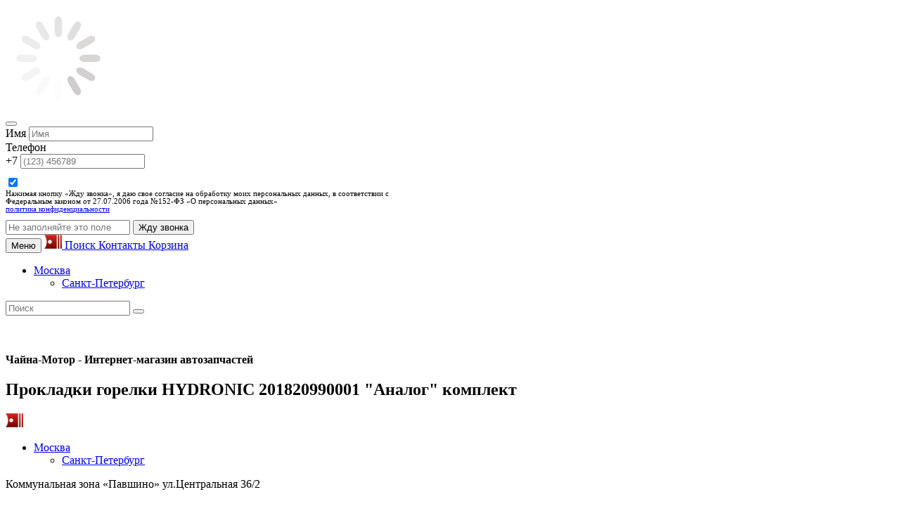

--- FILE ---
content_type: text/html; charset=UTF-8
request_url: https://china-motor.ru/product/prokladki-gorelki-hydronic-20182099-644475/
body_size: 39528
content:
<!DOCTYPE html>
<html lang="ru">
  <head>
    <meta charset="utf-8" />
    <meta http-equiv="X-UA-Compatible" content="IE=edge" />
    <meta name="viewport" content="width=device-width, initial-scale=1" />
    <title>201820990001 - Прокладки горелки HYDRONIC 201820990001 &quot;Аналог&quot; комплект | China-Motor</title>
    <meta name="description" content="Купить Прокладки горелки HYDRONIC 201820990001 &quot;Аналог&quot; комплект в &quot;Чайна Мотор&quot; оптом и в розницу. Быстрая доставка и удобные формы оплаты. Заказ на сайте или по телефону: +7 (800) 555 16 68" />
    <meta name="keywords" content="" />
    <link rel="shortcut icon" href="/img/favicon-32.png" type="image/x-icon" />
    
    <link rel="stylesheet" type="text/css" href="/css/main.css?version=2.144" />
    <!--[if lt IE 9]>
        <script type="text/javascript" src="https://oss.maxcdn.com/libs/html5shiv/3.7.2/html5shiv.js"></script>
        <script type="text/javascript" src="https://oss.maxcdn.com/libs/respond.js/1.4.2/respond.min.js"></script>
        <![endif]-->
    <meta name="yandex-verification" content="6b0e375d39160b69" />

<link rel="manifest" href="/manifest.json" />
<script src="https://cdn.onesignal.com/sdks/OneSignalSDK.js" async=""></script>
<script>
  var OneSignal = window.OneSignal || [];
OneSignal.push(function() {
    OneSignal.init({
        appId: "19ebb217-990c-4eb4-af6e-d60b0b2da614",
        autoRegister: true,
        notifyButton: {
            enable: false /* Set to false to hide */
        },
        welcomeNotification: {
            "title": "Чайна-Мотор - интернет-магазин запчастей",
            "message": "Вы подписались на уведомления о новых акциях и новостях. Спасибо за подписку! "
        },
        promptOptions: {
            showCredit: false, // Hide Powered by OneSignal
            actionMessage: "Вас просит разрешения получать уведомления:",
            exampleNotificationTitleDesktop: "Чайна-Мотор - интернет-магазин запчастей",
            exampleNotificationMessageDesktop: "Уведомления будут приходить на Ваш ПК",
            exampleNotificationTitleMobile: "Чайна-Мотор - интернет-магазин запчастей",
            exampleNotificationMessageMobile: "Уведомления будут приходить на Ваше устройстве",
            exampleNotificationCaption: "(можно  отписаться в любое время)",
            acceptButtonText: "Продолжить".toUpperCase(),
            cancelButtonText: "Нет, спасибо".toUpperCase()
        }
    })});
        </script>  </head>
  <body class="new-design">
    <div id="ajax-overlay">
      <img src="/img/loader.svg" alt="Loading" />
    </div>
    <div class="overlay"></div>

          <div id="call-helper">
  <button class="btn btn-lg btn-success call-btn"><large><span class="glyphicon glyphicon-earphone"></span></button>
  <div id="call-form-container" class="container"> 
    <div class="message"></div>
    <form id="call-form" class="form-inline" action="/callback/?type=simple"> 
      <div class="form-group"> 
        <label for="call-name">Имя</label> 
        <input type="text" class="form-control" 
               name="call_name" 
               id="call-name" placeholder="Имя" required="required" /> 
      </div><!--  
      --><div class="form-group"> 
        <label for="call-phone">Телефон</label> 
        <div class="input-group"> 
          <span class="input-group-addon">+7</span> 
          <input type="text" class="form-control" 
                 name="call_phone" 
                 id="call-phone" required="required" placeholder="(123) 456789" /> 
        </div>
      </div>
<div class="form-group" style="display: block; max-width: 600px; padding: 10px 0;">
        <label for="privacy_agreement" style="display:block;">
        <span class="pull-left">
          <input type="checkbox" id="privacy_agreement" name="privacy_agreement" value="1" class="form-check-input" checked="1">        </span>
        <div class="checkbox-label" style="font-size: 11px; line-height: 11px;">
          Нажимая кнопку «Жду звонка», я даю свое согласие на обработку моих персональных данных, в соответствии с Федеральным законом от 27.07.2006 года №152-ФЗ «О персональных данных» <br /> <a href="/privacy/">политика конфиденциальности</a>        </div>
        </label>
</div><!--
      --><input type="text" class="hidden" id="call-title" 
              name="call_title" placeholder="Не заполняйте это поле" /> 
             <button type="submit" class="btn btn-success call-submit"><span class="glyphicon glyphicon-phone-alt"></span> Жду звонка</button> 
    </form> 
  </div> 
</div>
    
    <div class="hidden-md hidden-lg">
      <nav id="mobile-navbar" class="navbar navbar-default navbar-inverse navbar-fixed-top">
  <div class="container-fluid">
    <button type="button" id="mobile-menu-nav-bar-toggle" class="navbar-toggle collapsed">  
      <span class="sr-only">Меню</span>  
      <span class="icon-bar"></span>  
      <span class="icon-bar"></span>  
      <span class="icon-bar"></span>  
    </button>  
    <a class="navbar-brand" href="/">
      <img alt="China Motor" src="/img/logo-part.png" />
    </a>
    <a id="mobile-search-toggle" class="navbar-btn btn btn-link" href="#"> 
      <span class="glyphicon glyphicon-search"></span><span class="mobile-navtext">Поиск</span>
    </a> 
    <a class="navbar-btn btn btn-link" href="/contacts/"> 
      <span class="glyphicon glyphicon-earphone"></span><span class="mobile-navtext">Контакты</span>
    </a> 
    <a class="navbar-btn btn btn-link" href="/cart/"> 
      <span class="glyphicon glyphicon-shopping-cart"></span><span class="mobile-navtext">Корзина</span>
    </a> 
    <div class="mobile-cities">  
      <ul class="nav">
  <li class="dropdown">
    <span>
        <span class="glyphicon glyphicon-map-marker"></span>
        <a href="#"
           class="dropdown-toggle"
           data-toggle="dropdown"
           id="city-select"
           data-coords="[{&quot;code&quot;:&quot;msk&quot;,&quot;name&quot;:&quot;\u041c\u043e\u0441\u043a\u0432\u0430&quot;,&quot;url&quot;:&quot;\/set-city\/msk\/?return-to=%2Fproduct%2Fprokladki-gorelki-hydronic-20182099-644475%2F&quot;,&quot;coords&quot;:[55.813421237503,37.358228357147]},{&quot;code&quot;:&quot;spb&quot;,&quot;name&quot;:&quot;\u0421\u0430\u043d\u043a\u0442-\u041f\u0435\u0442\u0435\u0440\u0431\u0443\u0440\u0433&quot;,&quot;url&quot;:&quot;\/set-city\/spb\/?return-to=%2Fproduct%2Fprokladki-gorelki-hydronic-20182099-644475%2F&quot;,&quot;coords&quot;:[59.883516978247,30.394639270187]}]"
           role="button"
           data-current="msk"
           aria-haspopup="true"
           aria-expanded="false">
                        Москва                                              <span class="caret"></span>
        </a>
        <ul class="dropdown-menu">
                                                          <li>
                <a href="/set-city/spb/?return-to=%2Fproduct%2Fprokladki-gorelki-hydronic-20182099-644475%2F">
                  Санкт-Петербург                </a>
              </li>
                              </ul>
    </span>
  </li>
</ul>

<div id="geo-popup"></div> 

<script id="city-popup-tpl" type="text/x-template">
  <div class="panel panel-default">
    <div class="panel-body">
      <p>Мы определили ваш город как <strong><%= city %></strong></p>
      <a class="btn btn-block btn-primary"
         href="<%= foundUrl %>">
         Перейти
      </a><br />
      
      <span><strong>Выбрать другой город:</strong></span>
    </div>

    <ul class="list-group">
      <% _.each(cities, function (city) { %>
      <li class="list-group-item">
        <a href="<%= city.url %>">
          <%= city.name %>
        </a>
      </li>
      <% }); %>
    </ul>
  </div>
</script>
  
    </div>  

    <form action="/search/" 
          id="search-line-form-mobile" 
          method="get" class="navbar-form navbar-left"> 
          <div class="form-group input-group"> 
            <input id="search-mobile-input" type="text" 
                   autocomplete="off" 
                   data-url="/search/suggest/" 
                   class="form-control input-sm search-input" placeholder="Поиск" 
                   name="query" value="" /> 
                   <span class="input-group-btn"> 
                     <button class="btn btn-sm btn-default" type="submit"> 
                       <span id="search-mobile-icon" 
                             class="glyphicon glyphicon-search search-icon"></span> 
                     </button> 
                   </span> 

                   <div id="search-mobile-suggestions" class="search-suggestions"></div> 
          </div> 
    </form>

    <ul class="nav navbar-nav" id="menu-nav-bar-mobile" style="display: none;">

      <li>
          <a href="/profile/list/"><strong>Личный кабинет</strong><span class="glyphicon glyphicon-user"></span>
          </a>
      </li>

      <li class="main_page"><a href="/">Главная</a></li>

              <li>
          <a href="/catalog/">Каталог</a>
        </li>
              <li>
          <a href="/delivery/">Доставка и оплата</a>
        </li>
              <li>
          <a href="/buyer_guide_ms/">Помощь</a>
        </li>
              <li>
          <a href="/anketa/">Сотрудничество</a>
        </li>
              <li>
          <a href="/company/">О компании</a>
        </li>
              <li>
          <a href="/news/">Новости</a>
        </li>
                  <li>
        <a href="/contacts/msk/">Контакты</a>
      </li>
            <li>
        <a href="/news/">Новости</a>
      </li>      
    </ul>

  </div>
</nav>
      <br /><br /><br />
    </div>


    <nav class="navbar navbar-default navbar-fixed-top top-navbar hidden-xs hidden-sm">
      <div id="header-line" class="container-fluid hidden-xs hidden-sm">
        <div class="container">
          <span id="header-line-text"><strong>Чайна-Мотор - Интернет-магазин автозапчастей</strong> <span class="fixed-title">
  <h1>Прокладки горелки HYDRONIC 201820990001 &quot;Аналог&quot; комплект</h1> 
</span></span>
        </div>
      </div>
      <div class="container">
        <div class="navbar-header hidden-xs">
          <a class="navbar-brand" href="/">
            <img alt="China Motor" src="/img/logo-part.png" />
          </a>
        </div>
        
        <ul class="nav">
  <li class="dropdown">
    <span>
        <span class="glyphicon glyphicon-map-marker"></span>
        <a href="#"
           class="dropdown-toggle"
           data-toggle="dropdown"
           id="city-select"
           data-coords="[{&quot;code&quot;:&quot;msk&quot;,&quot;name&quot;:&quot;\u041c\u043e\u0441\u043a\u0432\u0430&quot;,&quot;url&quot;:&quot;\/set-city\/msk\/?return-to=%2Fproduct%2Fprokladki-gorelki-hydronic-20182099-644475%2F&quot;,&quot;coords&quot;:[55.813421237503,37.358228357147]},{&quot;code&quot;:&quot;spb&quot;,&quot;name&quot;:&quot;\u0421\u0430\u043d\u043a\u0442-\u041f\u0435\u0442\u0435\u0440\u0431\u0443\u0440\u0433&quot;,&quot;url&quot;:&quot;\/set-city\/spb\/?return-to=%2Fproduct%2Fprokladki-gorelki-hydronic-20182099-644475%2F&quot;,&quot;coords&quot;:[59.883516978247,30.394639270187]}]"
           role="button"
           data-current="msk"
           aria-haspopup="true"
           aria-expanded="false">
                        Москва                                              <span class="caret"></span>
        </a>
        <ul class="dropdown-menu">
                                                          <li>
                <a href="/set-city/spb/?return-to=%2Fproduct%2Fprokladki-gorelki-hydronic-20182099-644475%2F">
                  Санкт-Петербург                </a>
              </li>
                              </ul>
    </span>
  </li>
</ul>

<div id="geo-popup"></div> 

<script id="city-popup-tpl" type="text/x-template">
  <div class="panel panel-default">
    <div class="panel-body">
      <p>Мы определили ваш город как <strong><%= city %></strong></p>
      <a class="btn btn-block btn-primary"
         href="<%= foundUrl %>">
         Перейти
      </a><br />
      
      <span><strong>Выбрать другой город:</strong></span>
    </div>

    <ul class="list-group">
      <% _.each(cities, function (city) { %>
      <li class="list-group-item">
        <a href="<%= city.url %>">
          <%= city.name %>
        </a>
      </li>
      <% }); %>
    </ul>
  </div>
</script>
        <div class="nav">
            <p><span class="address-marker glyphicon glyphicon-map-marker"></span> Коммунальная зона «Павшино» ул.Центральная 36/2</p>        </div>
        <ul class="nav navbar-nav navbar-right cart-container">
          <li>  <span class="cart-line hide" data-carturl="/cart/get"></span> 


<script type="text/x-template" id="fast-order-tpl">
  <strong>Ваша корзина</strong>
  <% var sum = 0; %>
  <% _.each(cart, function (item) { %>
  <div class="media">
    <div class="media-left">
      <img class="media-object" style="max-width: 80px;" src="<%= item.img %>" alt="<%- item.name %>" />
    </div>

    <div class="media-body">
      <h4 class="media-heading"><%- item.name %></h4>
      <p>Количество: <%- item.quantity %></p>
      <p><strong><%- item.price.formatPrice() %></strong></p>
      <% sum += item.price * item.quantity; %>
    </div>
  </div>
  <% }); %>
  <p class="lead">Сумма: <strong><%= sum.formatPrice() %></strong></p>
  <form method="POST"
        id="fast-order-form"
        class="form-inline"
        action="/cart/fastorder">
        <fieldset>
          <legend>Заполните данные</legend>
          <p class="text-danger error-text hide">Заполните все поля</p>
          <div class="form-group"> 
            <label for="fast-order-name">Имя</label> 
            <input type="text" class="form-control" 
                   name="name" id="fast-order-name"
                   placeholder="Имя" required="required" /> 
          </div>
          &nbsp;
          <div class="form-group"> 
            <label for="fast-order-phone">Телефон</label> 
            <div class="input-group"> 
              <span class="input-group-addon">+7</span> 
              <input type="text" class="form-control" 
                     name="phone" id="fast-order-phone"
                     required="required" placeholder="(123) 456789" /> 
            </div>
          </div>
          <input type="text" class="hidden" id="fast-order-title" 
                 name="title" placeholder="Не заполняйте это поле" />
        </fieldset>
  </form>
</script>

<script type="text/x-template" id="fast-order-success-tpl">
  <p class="text-success"><%= msg %></p>
  <%= additional %>
</script>
</li>
          <li></li>
            <li>
    <span> 
      <span class="glyphicon glyphicon-user"></span> 
      <a href="/auth/login/"> 
        <span class="hidden-ws">Личный кабинет</span> 
      </a> 
    </span> 
  </li>
        </ul>
      </div>
    </nav>

    <div class="container" id="main-container">
      
      <div id="top-row" class="row hidden-xs hidden-sm">

        <div id="logo-container">

          <a id="logo" href="/">
            <img src="/img/logo.png" alt="China-Motor" />
          </a>
          
            
            
            
          
        </div>

        <div id="contacts-container" class="top-container pull-right">
            <p class="lead"><strong>+7 (800) 555-16-68</strong></p><p>звонок бесплатный</p><p><span class="glyphicon glyphicon-time"></span> пн-пт: 09:00-18:00, сб: 10:00-17:00</p><p><strong><a href="tel:+74953746760">+7 (495) 374-67-60</a></strong></p>        </div>

        <div style="display: none;" id="contacts-container" class="top-container header_news">
                <div class="header_news_title">
        <strong><a href="/news/">Последние новости</a></strong>
        <i class="prev noselect">&#10094;</i>
        <i class="next noselect">&#10095;</i>
    </div>
            <div class="header_news_item">
            <div class="header_news_item_main">
                <b>China motor на выставке Automechanika Shanghai! Ждем на стенде 1.1 C14</b>
            </div>
            <div class="header_news_item_bottom">
                <span class="header_news_item_bottom_date">01.11.2023</span>
                <a class="btn btn-default" href="/news/2023/11/01/china-motor-na-vyistavke-automechanika-shanghai-zh/">
                    Подробнее
                </a>
            </div>
        </div>
            <div class="header_news_item">
            <div class="header_news_item_main">
                <b>Наша компания стала официальным дистрибьютором завода SPEEDOL</b>
            </div>
            <div class="header_news_item_bottom">
                <span class="header_news_item_bottom_date">12.05.2023</span>
                <a class="btn btn-default" href="/news/2023/05/12/nasha-kompaniya-stala-ofitsial-nyim-distrib-yutoro/">
                    Подробнее
                </a>
            </div>
        </div>
            <div class="header_news_item">
            <div class="header_news_item_main">
                <b>Наша компания стала официальным дистрибьютором завода ЕАЗ</b>
            </div>
            <div class="header_news_item_bottom">
                <span class="header_news_item_bottom_date">28.04.2023</span>
                <a class="btn btn-default" href="/news/2023/04/28/eaz/">
                    Подробнее
                </a>
            </div>
        </div>
            <div class="header_news_item">
            <div class="header_news_item_main">
                <b>Automechanika Shanghai 2023</b>
            </div>
            <div class="header_news_item_bottom">
                <span class="header_news_item_bottom_date">10.02.2023</span>
                <a class="btn btn-default" href="/news/2023/02/10/automechanikashanghai2023/">
                    Подробнее
                </a>
            </div>
        </div>
            <div class="header_news_item">
            <div class="header_news_item_main">
                <b>Наша компания стала официальным дистрибьютором завода Август</b>
            </div>
            <div class="header_news_item_bottom">
                <span class="header_news_item_bottom_date">13.12.2022</span>
                <a class="btn btn-default" href="/news/2022/12/13/august/">
                    Подробнее
                </a>
            </div>
        </div>
            </div>
        
        

      
      </div>
      
      <div class="hidden-xs hidden-sm">
        <nav id="nav" class="navbar navbar-red main-nav">
  <div class="container-fluid">
    <ul class="nav navbar-nav">
     <li class="main_page"><a href="/">Главная</a></li>
              <li>
          <a href="/catalog/" >Каталог</a>
        </li>
              <li>
          <a href="/delivery/" >Доставка и оплата</a>
        </li>
              <li>
          <a href="/buyer_guide_ms/" >Помощь</a>
        </li>
              <li>
          <a href="/anketa/" >Сотрудничество</a>
        </li>
              <li>
          <a href="/company/"  class="about-company" >О компании</a>
        </li>
              <li>
          <a href="/news/" >Новости</a>
        </li>
                  <li>
        <a href="/contacts/msk/">Контакты</a>
      </li>
    </ul>

  </div>
</nav>

<script id="search-suggestions-tpl" type="text/x-template"> 
  <div class="panel panel-primary">
    <div class="list-group">
      <% _.forEach(items, function (item) { %>
      <a href="<%= item.url %>" class="list-group-item"> 
        <% if (item.img) { %>
        <img src="<%= item.img %>" />
        <% } %>
        <%- item.name %>
      </a> 
      <% }); %>
    </div> 
    <% if (more) { %>
    <div class="panel-footer">
      <a href="<%= more %>">Ещё результаты</a>
    </div>
    <% } %>
  </div>
</script>  
 
      </div>

      <div class="messages"></div>

       
   


      <div id="main-content" class="panel product-page">
	  
          <div class="row">
            <div class="hidden-md hidden-lg hidden">
              <p class="text-center">В связи с обновлением базы каталога компании, наличие и цены по товарам могут отличаться от актуальных значений.
                <strong>Пожалуйста, уточняйте информацию у менеджеров компании.</strong></p>
            </div>

            
              <div class="col-md-3 col-sm-12 hidden-xs hidden-sm">
                
  <div class="hidden-xs hidden-sm"><div class="for_cat_h">Разделы</div></div>




<div class="panel hidden-lg hidden-md panel-default" style="margin-top: 10px;">
  <div class="panel-heading">
    <h4 class="panel-title">
      <a class="btn btn-default btn-block btn-lg" role="button"
         id="mobile-menu-toggle"
         href="#collapse-categories" aria-expanded="false" aria-controls="collapse-categories">
         Выбрать модель
         <span class="caret"></span>
      </a>
    </h4>
  </div>
</div>

<ul id="collapse-categories" class="categories-menu hidden-sm hidden-xs">
      <li class="selected visible">
      <a href="/catalog/t/avtobusyi/">
        <span class="name">Автобусы</span>
                  <span class="toggle glyphicon glyphicon-menu-right"></span>
              </a>

              <ul>
            <li>
    <a href="/catalog/t/avtobusyi/c/foton/">
      <span class="name">FOTON</span>
      <span class="toggle glyphicon glyphicon-menu-right"></span>
    </a>

          <ul>
        
                  <li>
            <a href="/catalog/t/avtobusyi/c/foton/bj6105/">
              <span class="name">BJ6105</span>
            </a>
          </li>
                  <li>
            <a href="/catalog/t/avtobusyi/c/foton/bj6122_6ds180t/">
              <span class="name">BJ6122(6DS180T)</span>
            </a>
          </li>
                  <li>
            <a href="/catalog/t/avtobusyi/c/foton/bj6122_zf12tx2421bd/">
              <span class="name">BJ6122(ZF12TX2421BD)</span>
            </a>
          </li>
                  <li>
            <a href="/catalog/t/avtobusyi/c/foton/bj6123/">
              <span class="name">BJ6123</span>
            </a>
          </li>
              </ul>
      </li>
  <li>
    <a href="/catalog/t/avtobusyi/c/gaz/">
      <span class="name">Газель</span>
      <span class="toggle glyphicon glyphicon-menu-right"></span>
    </a>

          <ul>
        
                  <li>
            <a href="/catalog/t/avtobusyi/c/gaz/gazel_city_a68r52/">
              <span class="name">Газель CITY A68R52</span>
            </a>
          </li>
                  <li>
            <a href="/catalog/t/avtobusyi/c/gaz/gazel_next/">
              <span class="name">Газель NEXT</span>
            </a>
          </li>
                  <li>
            <a href="/catalog/t/avtobusyi/c/gaz/gazel_next_4_6t_c45r/">
              <span class="name">Газель NEXT 4.6т (C45R92)</span>
            </a>
          </li>
                  <li>
            <a href="/catalog/t/avtobusyi/c/gaz/gazel_next_a63r42/">
              <span class="name">Газель NEXT A63R42</span>
            </a>
          </li>
                  <li>
            <a href="/catalog/t/avtobusyi/c/gaz/gazel_next_a63r45/">
              <span class="name">Газель NEXT A63R45</span>
            </a>
          </li>
                  <li>
            <a href="/catalog/t/avtobusyi/c/gaz/gazel_next_a64r42/">
              <span class="name">Газель NEXT A64R42</span>
            </a>
          </li>
                  <li>
            <a href="/catalog/t/avtobusyi/c/gaz/gazel_next_a65r36/">
              <span class="name">Газель NEXT A65R36</span>
            </a>
          </li>
                  <li>
            <a href="/catalog/t/avtobusyi/c/gaz/gazel_next_c41r92/">
              <span class="name">Газель NEXT C41R92</span>
            </a>
          </li>
                  <li>
            <a href="/catalog/t/avtobusyi/c/gaz/gazel_next_luidor_22/">
              <span class="name">Газель NEXT Луидор-225019</span>
            </a>
          </li>
                  <li>
            <a href="/catalog/t/avtobusyi/c/gaz/gazel_next_sitilajn/">
              <span class="name">Газель NEXT Ситилайн</span>
            </a>
          </li>
                  <li>
            <a href="/catalog/t/avtobusyi/c/gaz/gazel_next_tsmf/">
              <span class="name">Газель NEXT ЦМФ</span>
            </a>
          </li>
                  <li>
            <a href="/catalog/t/avtobusyi/c/gaz/sobol_biznes_2217_27/">
              <span class="name">Соболь Бизнес (2217,2752)</span>
            </a>
          </li>
              </ul>
      </li>
  <li>
    <a href="/catalog/t/avtobusyi/c/golden_dragon/">
      <span class="name">GOLDEN DRAGON</span>
      <span class="toggle glyphicon glyphicon-menu-right"></span>
    </a>

          <ul>
        
                  <li>
            <a href="/catalog/t/avtobusyi/c/golden_dragon/xml6102/">
              <span class="name">XML6102</span>
            </a>
          </li>
                  <li>
            <a href="/catalog/t/avtobusyi/c/golden_dragon/xml6112/">
              <span class="name">XML6112</span>
            </a>
          </li>
                  <li>
            <a href="/catalog/t/avtobusyi/c/golden_dragon/xml6121/">
              <span class="name">XML6121</span>
            </a>
          </li>
                  <li>
            <a href="/catalog/t/avtobusyi/c/golden_dragon/xml6125/">
              <span class="name">XML6125</span>
            </a>
          </li>
                  <li>
            <a href="/catalog/t/avtobusyi/c/golden_dragon/xml6126jr/">
              <span class="name">XML6126JR</span>
            </a>
          </li>
                  <li>
            <a href="/catalog/t/avtobusyi/c/golden_dragon/xml6127cn/">
              <span class="name">XML6127CN</span>
            </a>
          </li>
                  <li>
            <a href="/catalog/t/avtobusyi/c/golden_dragon/xml6127cng/">
              <span class="name">XML6127CNG</span>
            </a>
          </li>
                  <li>
            <a href="/catalog/t/avtobusyi/c/golden_dragon/xml6127jr/">
              <span class="name">XML6127JR</span>
            </a>
          </li>
                  <li>
            <a href="/catalog/t/avtobusyi/c/golden_dragon/xml6129/">
              <span class="name">XML6129</span>
            </a>
          </li>
                  <li>
            <a href="/catalog/t/avtobusyi/c/golden_dragon/xml6720/">
              <span class="name">XML6720</span>
            </a>
          </li>
                  <li>
            <a href="/catalog/t/avtobusyi/c/golden_dragon/xml6796/">
              <span class="name">XML6796</span>
            </a>
          </li>
                  <li>
            <a href="/catalog/t/avtobusyi/c/golden_dragon/xml6840/">
              <span class="name">XML6840</span>
            </a>
          </li>
                  <li>
            <a href="/catalog/t/avtobusyi/c/golden_dragon/xml6845/">
              <span class="name">XML6845</span>
            </a>
          </li>
                  <li>
            <a href="/catalog/t/avtobusyi/c/golden_dragon/xml6896/">
              <span class="name">XML6896</span>
            </a>
          </li>
                  <li>
            <a href="/catalog/t/avtobusyi/c/golden_dragon/xml6957jr/">
              <span class="name">XML6957JR</span>
            </a>
          </li>
              </ul>
      </li>
  <li>
    <a href="/catalog/t/avtobusyi/c/higer/">
      <span class="name">HIGER</span>
      <span class="toggle glyphicon glyphicon-menu-right"></span>
    </a>

          <ul>
        
                  <li>
            <a href="/catalog/t/avtobusyi/c/higer/klq6108/">
              <span class="name">KLQ6108</span>
            </a>
          </li>
                  <li>
            <a href="/catalog/t/avtobusyi/c/higer/klq6109/">
              <span class="name">KLQ6109</span>
            </a>
          </li>
                  <li>
            <a href="/catalog/t/avtobusyi/c/higer/klq6118/">
              <span class="name">KLQ6118</span>
            </a>
          </li>
                  <li>
            <a href="/catalog/t/avtobusyi/c/higer/klq6119/">
              <span class="name">KLQ6119</span>
            </a>
          </li>
                  <li>
            <a href="/catalog/t/avtobusyi/c/higer/klq6127/">
              <span class="name">KLQ6127</span>
            </a>
          </li>
                  <li>
            <a href="/catalog/t/avtobusyi/c/higer/klq6129/">
              <span class="name">KLQ6129</span>
            </a>
          </li>
                  <li>
            <a href="/catalog/t/avtobusyi/c/higer/klq6608/">
              <span class="name">KLQ6608</span>
            </a>
          </li>
                  <li>
            <a href="/catalog/t/avtobusyi/c/higer/klq6720/">
              <span class="name">KLQ6720</span>
            </a>
          </li>
                  <li>
            <a href="/catalog/t/avtobusyi/c/higer/klq6728/">
              <span class="name">KLQ6728</span>
            </a>
          </li>
                  <li>
            <a href="/catalog/t/avtobusyi/c/higer/klq6840/">
              <span class="name">KLQ6840</span>
            </a>
          </li>
                  <li>
            <a href="/catalog/t/avtobusyi/c/higer/klq6883/">
              <span class="name">KLQ6883</span>
            </a>
          </li>
                  <li>
            <a href="/catalog/t/avtobusyi/c/higer/klq6885/">
              <span class="name">KLQ6885</span>
            </a>
          </li>
                  <li>
            <a href="/catalog/t/avtobusyi/c/higer/klq6891/">
              <span class="name">KLQ6891</span>
            </a>
          </li>
                  <li>
            <a href="/catalog/t/avtobusyi/c/higer/klq6896_6885_new_sty/">
              <span class="name">KLQ6896 (6885 new style)</span>
            </a>
          </li>
                  <li>
            <a href="/catalog/t/avtobusyi/c/higer/klq6896q/">
              <span class="name">KLQ6896Q</span>
            </a>
          </li>
                  <li>
            <a href="/catalog/t/avtobusyi/c/higer/klq6928/">
              <span class="name">KLQ6928</span>
            </a>
          </li>
              </ul>
      </li>
  <li>
    <a href="/catalog/t/avtobusyi/c/iveco/">
      <span class="name">IVECO</span>
      <span class="toggle glyphicon glyphicon-menu-right"></span>
    </a>

          <ul>
        
                  <li>
            <a href="/catalog/t/avtobusyi/c/iveco/crossway/">
              <span class="name">Crossway</span>
            </a>
          </li>
                  <li>
            <a href="/catalog/t/avtobusyi/c/iveco/daily/">
              <span class="name">Daily</span>
            </a>
          </li>
                  <li>
            <a href="/catalog/t/avtobusyi/c/iveco/magelys/">
              <span class="name">Magelys</span>
            </a>
          </li>
              </ul>
      </li>
  <li>
    <a href="/catalog/t/avtobusyi/c/jac/">
      <span class="name">JAC</span>
      <span class="toggle glyphicon glyphicon-menu-right"></span>
    </a>

          <ul>
        
                  <li>
            <a href="/catalog/t/avtobusyi/c/jac/hk6105g/">
              <span class="name">HK6105G</span>
            </a>
          </li>
                  <li>
            <a href="/catalog/t/avtobusyi/c/jac/hk6120/">
              <span class="name">HK6120</span>
            </a>
          </li>
              </ul>
      </li>
  <li>
    <a href="/catalog/t/avtobusyi/c/kinglong/">
      <span class="name">KingLong</span>
      <span class="toggle glyphicon glyphicon-menu-right"></span>
    </a>

          <ul>
        
                  <li>
            <a href="/catalog/t/avtobusyi/c/kinglong/xmq6118/">
              <span class="name">XMQ6118</span>
            </a>
          </li>
                  <li>
            <a href="/catalog/t/avtobusyi/c/kinglong/xmq6119/">
              <span class="name">XMQ6119</span>
            </a>
          </li>
                  <li>
            <a href="/catalog/t/avtobusyi/c/kinglong/xmq6120/">
              <span class="name">XMQ6120</span>
            </a>
          </li>
                  <li>
            <a href="/catalog/t/avtobusyi/c/kinglong/xmq6127/">
              <span class="name">XMQ6127</span>
            </a>
          </li>
                  <li>
            <a href="/catalog/t/avtobusyi/c/kinglong/xmq6129/">
              <span class="name">XMQ6129</span>
            </a>
          </li>
                  <li>
            <a href="/catalog/t/avtobusyi/c/kinglong/xmq6800/">
              <span class="name">XMQ6800</span>
            </a>
          </li>
              </ul>
      </li>
  <li>
    <a href="/catalog/t/avtobusyi/c/lotos/">
      <span class="name">LOTOS</span>
      <span class="toggle glyphicon glyphicon-menu-right"></span>
    </a>

          <ul>
        
                  <li>
            <a href="/catalog/t/avtobusyi/c/lotos/105cng/">
              <span class="name">105CNG</span>
            </a>
          </li>
              </ul>
      </li>
  <li>
    <a href="/catalog/t/avtobusyi/c/maz/">
      <span class="name">МАЗ</span>
      <span class="toggle glyphicon glyphicon-menu-right"></span>
    </a>

          <ul>
        
                  <li>
            <a href="/catalog/t/avtobusyi/c/maz/103/">
              <span class="name">103</span>
            </a>
          </li>
                  <li>
            <a href="/catalog/t/avtobusyi/c/maz/104/">
              <span class="name">104</span>
            </a>
          </li>
                  <li>
            <a href="/catalog/t/avtobusyi/c/maz/105/">
              <span class="name">105</span>
            </a>
          </li>
                  <li>
            <a href="/catalog/t/avtobusyi/c/maz/203/">
              <span class="name">203</span>
            </a>
          </li>
                  <li>
            <a href="/catalog/t/avtobusyi/c/maz/203_wp7ng290e51/">
              <span class="name">203(WP7NG290E51)</span>
            </a>
          </li>
                  <li>
            <a href="/catalog/t/avtobusyi/c/maz/206/">
              <span class="name">206</span>
            </a>
          </li>
              </ul>
      </li>
  <li class="selected visible">
    <a href="/catalog/t/avtobusyi/c/mercedes_benz/">
      <span class="name">MERCEDES-BENZ</span>
      <span class="toggle glyphicon glyphicon-menu-right"></span>
    </a>

          <ul>
        
                  <li class="selected visible">
            <a href="/catalog/t/avtobusyi/c/mercedes_benz/sprinter_classic/">
              <span class="name">Sprinter Classic</span>
            </a>
          </li>
              </ul>
      </li>
  <li>
    <a href="/catalog/t/avtobusyi/c/volgabus/">
      <span class="name">VOLGABUS</span>
      <span class="toggle glyphicon glyphicon-menu-right"></span>
    </a>

          <ul>
        
                  <li>
            <a href="/catalog/t/avtobusyi/c/volgabus/32901_ritmiks/">
              <span class="name">32901 "Ритмикc"</span>
            </a>
          </li>
                  <li>
            <a href="/catalog/t/avtobusyi/c/volgabus/4298_01_diesel_ritmi/">
              <span class="name">4298.01(diesel)"Ритмикс"</span>
            </a>
          </li>
                  <li>
            <a href="/catalog/t/avtobusyi/c/volgabus/4298_g4_lng_wp5ng200/">
              <span class="name">4298.G4(LNG) (WP5NG200E51)</span>
            </a>
          </li>
                  <li>
            <a href="/catalog/t/avtobusyi/c/volgabus/4298_ritmiks/">
              <span class="name">4298 "Ритмикс"</span>
            </a>
          </li>
                  <li>
            <a href="/catalog/t/avtobusyi/c/volgabus/5270_0h_sitiritm_10/">
              <span class="name">5270.0H (Ситиритм 10 DLe)</span>
            </a>
          </li>
                  <li>
            <a href="/catalog/t/avtobusyi/c/volgabus/5270_g2_sitiritm_12/">
              <span class="name">5270.G2 (Ситиритм 12 GLe)</span>
            </a>
          </li>
                  <li>
            <a href="/catalog/t/avtobusyi/c/volgabus/5270_gh_sitiritm_10/">
              <span class="name">5270.GH (Ситиритм 10 GLe)</span>
            </a>
          </li>
                  <li>
            <a href="/catalog/t/avtobusyi/c/volgabus/5285_02_marafon_d/">
              <span class="name">5285.02 (Марафон D)</span>
            </a>
          </li>
                  <li>
            <a href="/catalog/t/avtobusyi/c/volgabus/5285_g2_serpantin_g/">
              <span class="name">5285.G2 (Серпантин G)</span>
            </a>
          </li>
              </ul>
      </li>
  <li>
    <a href="/catalog/t/avtobusyi/c/yutong/">
      <span class="name">YUTONG</span>
      <span class="toggle glyphicon glyphicon-menu-right"></span>
    </a>

          <ul>
        
                  <li>
            <a href="/catalog/t/avtobusyi/c/yutong/zk6108hg/">
              <span class="name">ZK6108HG</span>
            </a>
          </li>
                  <li>
            <a href="/catalog/t/avtobusyi/c/yutong/zk6118hga/">
              <span class="name">ZK6118HGA</span>
            </a>
          </li>
                  <li>
            <a href="/catalog/t/avtobusyi/c/yutong/zk6119/">
              <span class="name">ZK6119</span>
            </a>
          </li>
                  <li>
            <a href="/catalog/t/avtobusyi/c/yutong/zk6121hq/">
              <span class="name">ZK6121HQ</span>
            </a>
          </li>
                  <li>
            <a href="/catalog/t/avtobusyi/c/yutong/zk6122h9/">
              <span class="name">ZK6122H9</span>
            </a>
          </li>
                  <li>
            <a href="/catalog/t/avtobusyi/c/yutong/zk6122h9_wp10_336/">
              <span class="name">ZK6122H9(WP10.336)</span>
            </a>
          </li>
                  <li>
            <a href="/catalog/t/avtobusyi/c/yutong/zk6129h/">
              <span class="name">ZK6129H</span>
            </a>
          </li>
                  <li>
            <a href="/catalog/t/avtobusyi/c/yutong/zk6129ha/">
              <span class="name">ZK6129HA</span>
            </a>
          </li>
                  <li>
            <a href="/catalog/t/avtobusyi/c/yutong/zk6737d_e2/">
              <span class="name">ZK6737D (E2)</span>
            </a>
          </li>
                  <li>
            <a href="/catalog/t/avtobusyi/c/yutong/zk6737d_e3/">
              <span class="name">ZK6737D (E3)</span>
            </a>
          </li>
                  <li>
            <a href="/catalog/t/avtobusyi/c/yutong/zk6752h/">
              <span class="name">ZK6752H</span>
            </a>
          </li>
                  <li>
            <a href="/catalog/t/avtobusyi/c/yutong/zk6831/">
              <span class="name">ZK6831</span>
            </a>
          </li>
                  <li>
            <a href="/catalog/t/avtobusyi/c/yutong/zk6852hg/">
              <span class="name">ZK6852HG</span>
            </a>
          </li>
                  <li>
            <a href="/catalog/t/avtobusyi/c/yutong/zk6899ha/">
              <span class="name">ZK6899HA</span>
            </a>
          </li>
              </ul>
      </li>

                      <li>
              <a href="/catalog/t/avtobusyi/c/other/">
                <span class="name">Прочие</span>
                <span class="toggle glyphicon glyphicon-menu-right"></span>
              </a>
              <ul>
                  <li>
    <a href="/catalog/t/avtobusyi/c/baw/">
      <span class="name">BAW</span>
      <span class="toggle glyphicon glyphicon-menu-right"></span>
    </a>

          <ul>
        
                  <li>
            <a href="/catalog/t/avtobusyi/c/baw/2245_street/">
              <span class="name">2245 Street</span>
            </a>
          </li>
              </ul>
      </li>
  <li>
    <a href="/catalog/t/avtobusyi/c/dongfeng/">
      <span class="name">DONGFENG</span>
      <span class="toggle glyphicon glyphicon-menu-right"></span>
    </a>

          <ul>
        
                  <li>
            <a href="/catalog/t/avtobusyi/c/dongfeng/dfa6600/">
              <span class="name">DFA6600</span>
            </a>
          </li>
                  <li>
            <a href="/catalog/t/avtobusyi/c/dongfeng/dfa6720/">
              <span class="name">DFA6720</span>
            </a>
          </li>
              </ul>
      </li>
  <li>
    <a href="/catalog/t/avtobusyi/c/golaz/">
      <span class="name">ГОЛАЗ</span>
      <span class="toggle glyphicon glyphicon-menu-right"></span>
    </a>

          <ul>
        
                  <li>
            <a href="/catalog/t/avtobusyi/c/golaz/5251/">
              <span class="name">5251</span>
            </a>
          </li>
              </ul>
      </li>
  <li>
    <a href="/catalog/t/avtobusyi/c/kavz/">
      <span class="name">КАВЗ</span>
      <span class="toggle glyphicon glyphicon-menu-right"></span>
    </a>

          <ul>
        
                  <li>
            <a href="/catalog/t/avtobusyi/c/kavz/4235/">
              <span class="name">4235</span>
            </a>
          </li>
                  <li>
            <a href="/catalog/t/avtobusyi/c/kavz/4238/">
              <span class="name">4238</span>
            </a>
          </li>
                  <li>
            <a href="/catalog/t/avtobusyi/c/kavz/4320/">
              <span class="name">4320</span>
            </a>
          </li>
              </ul>
      </li>
  <li>
    <a href="/catalog/t/avtobusyi/c/liaz/">
      <span class="name">ЛИАЗ</span>
      <span class="toggle glyphicon glyphicon-menu-right"></span>
    </a>

          <ul>
        
                  <li>
            <a href="/catalog/t/avtobusyi/c/liaz/4292/">
              <span class="name">4292</span>
            </a>
          </li>
                  <li>
            <a href="/catalog/t/avtobusyi/c/liaz/5256/">
              <span class="name">5256</span>
            </a>
          </li>
                  <li>
            <a href="/catalog/t/avtobusyi/c/liaz/5292/">
              <span class="name">5292</span>
            </a>
          </li>
                  <li>
            <a href="/catalog/t/avtobusyi/c/liaz/5293/">
              <span class="name">5293</span>
            </a>
          </li>
                  <li>
            <a href="/catalog/t/avtobusyi/c/liaz/6212/">
              <span class="name">6212</span>
            </a>
          </li>
                  <li>
            <a href="/catalog/t/avtobusyi/c/liaz/6213/">
              <span class="name">6213</span>
            </a>
          </li>
              </ul>
      </li>
  <li>
    <a href="/catalog/t/avtobusyi/c/nefaz/">
      <span class="name">НЕФАЗ</span>
      <span class="toggle glyphicon glyphicon-menu-right"></span>
    </a>

          <ul>
        
                  <li>
            <a href="/catalog/t/avtobusyi/c/nefaz/3297_bravis/">
              <span class="name">3297 БРАВИС</span>
            </a>
          </li>
                  <li>
            <a href="/catalog/t/avtobusyi/c/nefaz/5297/">
              <span class="name">5297</span>
            </a>
          </li>
                  <li>
            <a href="/catalog/t/avtobusyi/c/nefaz/5299/">
              <span class="name">5299</span>
            </a>
          </li>
                  <li>
            <a href="/catalog/t/avtobusyi/c/nefaz/52994/">
              <span class="name">52994</span>
            </a>
          </li>
                  <li>
            <a href="/catalog/t/avtobusyi/c/nefaz/5299_10_42/">
              <span class="name">5299-10-42</span>
            </a>
          </li>
                  <li>
            <a href="/catalog/t/avtobusyi/c/nefaz/5299_11_42/">
              <span class="name">5299-11-42</span>
            </a>
          </li>
                  <li>
            <a href="/catalog/t/avtobusyi/c/nefaz/5299_17_42/">
              <span class="name">5299-17-42</span>
            </a>
          </li>
                  <li>
            <a href="/catalog/t/avtobusyi/c/nefaz/5299_20_42/">
              <span class="name">5299-20-42</span>
            </a>
          </li>
              </ul>
      </li>
  <li>
    <a href="/catalog/t/avtobusyi/c/paz/">
      <span class="name">ПАЗ</span>
      <span class="toggle glyphicon glyphicon-menu-right"></span>
    </a>

          <ul>
        
                  <li>
            <a href="/catalog/t/avtobusyi/c/paz/3203/">
              <span class="name">3203</span>
            </a>
          </li>
                  <li>
            <a href="/catalog/t/avtobusyi/c/paz/3204/">
              <span class="name">3204</span>
            </a>
          </li>
                  <li>
            <a href="/catalog/t/avtobusyi/c/paz/3205/">
              <span class="name">3205</span>
            </a>
          </li>
                  <li>
            <a href="/catalog/t/avtobusyi/c/paz/3237/">
              <span class="name">3237</span>
            </a>
          </li>
                  <li>
            <a href="/catalog/t/avtobusyi/c/paz/4230_avrora/">
              <span class="name">4230 (Аврора)</span>
            </a>
          </li>
                  <li>
            <a href="/catalog/t/avtobusyi/c/paz/4234/">
              <span class="name">4234</span>
            </a>
          </li>
                  <li>
            <a href="/catalog/t/avtobusyi/c/paz/4320/">
              <span class="name">4320</span>
            </a>
          </li>
                  <li>
            <a href="/catalog/t/avtobusyi/c/paz/vektor/">
              <span class="name">Вектор</span>
            </a>
          </li>
                  <li>
            <a href="/catalog/t/avtobusyi/c/paz/vektor_next/">
              <span class="name">Вектор-NEXT</span>
            </a>
          </li>
              </ul>
      </li>
  <li>
    <a href="/catalog/t/avtobusyi/c/zhong_tong/">
      <span class="name">Zhong Tong</span>
      <span class="toggle glyphicon glyphicon-menu-right"></span>
    </a>

          <ul>
        
                  <li>
            <a href="/catalog/t/avtobusyi/c/zhong_tong/lck6103g/">
              <span class="name">LCK6103G</span>
            </a>
          </li>
                  <li>
            <a href="/catalog/t/avtobusyi/c/zhong_tong/lck6127/">
              <span class="name">LCK6127</span>
            </a>
          </li>
              </ul>
      </li>
              </ul>
            </li>
          

        </ul>
          </li>
      <li>
      <a href="/catalog/t/dvigateli/">
        <span class="name">Двигатели</span>
                  <span class="toggle glyphicon glyphicon-menu-right"></span>
              </a>

              <ul>
            <li>
    <a href="/catalog/t/dvigateli/c/cummins/">
      <span class="name">Cummins</span>
      <span class="toggle glyphicon glyphicon-menu-right"></span>
    </a>

          <ul>
        
                  <li>
            <a href="/catalog/t/dvigateli/c/cummins/a1400/">
              <span class="name">A1400</span>
            </a>
          </li>
                  <li>
            <a href="/catalog/t/dvigateli/c/cummins/a1700/">
              <span class="name">A1700</span>
            </a>
          </li>
                  <li>
            <a href="/catalog/t/dvigateli/c/cummins/a2000/">
              <span class="name">A2000</span>
            </a>
          </li>
                  <li>
            <a href="/catalog/t/dvigateli/c/cummins/a2300/">
              <span class="name">A2300</span>
            </a>
          </li>
                  <li>
            <a href="/catalog/t/dvigateli/c/cummins/a2300t/">
              <span class="name">A2300T</span>
            </a>
          </li>
                  <li>
            <a href="/catalog/t/dvigateli/c/cummins/b3_3/">
              <span class="name">B3.3</span>
            </a>
          </li>
                  <li>
            <a href="/catalog/t/dvigateli/c/cummins/b3_9_4bt/">
              <span class="name">B3.9 (4BT)</span>
            </a>
          </li>
                  <li>
            <a href="/catalog/t/dvigateli/c/cummins/b5_9_6bt/">
              <span class="name">B5.9 (6BT)</span>
            </a>
          </li>
                  <li>
            <a href="/catalog/t/dvigateli/c/cummins/b_gas_bge/">
              <span class="name">B Gas (BGe)</span>
            </a>
          </li>
                  <li>
            <a href="/catalog/t/dvigateli/c/cummins/c8_3_6ct/">
              <span class="name">C8.3 (6CT)</span>
            </a>
          </li>
                  <li>
            <a href="/catalog/t/dvigateli/c/cummins/c8_3_gas_gas_plus_cg/">
              <span class="name">C8.3 Gas (Gas Plus/CGe)</span>
            </a>
          </li>
                  <li>
            <a href="/catalog/t/dvigateli/c/cummins/isb5_9_g/">
              <span class="name">ISB5.9 G</span>
            </a>
          </li>
                  <li>
            <a href="/catalog/t/dvigateli/c/cummins/isb6_7_g/">
              <span class="name">ISB6.7 G</span>
            </a>
          </li>
                  <li>
            <a href="/catalog/t/dvigateli/c/cummins/isbe3_9/">
              <span class="name">ISBe3.9</span>
            </a>
          </li>
                  <li>
            <a href="/catalog/t/dvigateli/c/cummins/isbe4_5_isde4_5/">
              <span class="name">ISBe4.5 (ISDe4.5)</span>
            </a>
          </li>
                  <li>
            <a href="/catalog/t/dvigateli/c/cummins/isbe5_9/">
              <span class="name">ISBe5.9</span>
            </a>
          </li>
                  <li>
            <a href="/catalog/t/dvigateli/c/cummins/isbe6_7_isde6_7/">
              <span class="name">ISBe6.7 (ISDe6.7)</span>
            </a>
          </li>
                  <li>
            <a href="/catalog/t/dvigateli/c/cummins/isc8_3/">
              <span class="name">ISC8.3</span>
            </a>
          </li>
                  <li>
            <a href="/catalog/t/dvigateli/c/cummins/isf2_8/">
              <span class="name">ISF2.8</span>
            </a>
          </li>
                  <li>
            <a href="/catalog/t/dvigateli/c/cummins/isf3_8/">
              <span class="name">ISF3.8</span>
            </a>
          </li>
                  <li>
            <a href="/catalog/t/dvigateli/c/cummins/isg12/">
              <span class="name">ISG12</span>
            </a>
          </li>
                  <li>
            <a href="/catalog/t/dvigateli/c/cummins/isl_g/">
              <span class="name">ISL G</span>
            </a>
          </li>
                  <li>
            <a href="/catalog/t/dvigateli/c/cummins/isle8_9/">
              <span class="name">ISLe8.9</span>
            </a>
          </li>
                  <li>
            <a href="/catalog/t/dvigateli/c/cummins/isle9_5/">
              <span class="name">ISLe9.5</span>
            </a>
          </li>
                  <li>
            <a href="/catalog/t/dvigateli/c/cummins/ism11/">
              <span class="name">ISM11</span>
            </a>
          </li>
                  <li>
            <a href="/catalog/t/dvigateli/c/cummins/isv/">
              <span class="name">ISV</span>
            </a>
          </li>
                  <li>
            <a href="/catalog/t/dvigateli/c/cummins/isx11_9/">
              <span class="name">ISX11.9</span>
            </a>
          </li>
                  <li>
            <a href="/catalog/t/dvigateli/c/cummins/isx12_g/">
              <span class="name">ISX12 G</span>
            </a>
          </li>
                  <li>
            <a href="/catalog/t/dvigateli/c/cummins/isx15/">
              <span class="name">ISX15</span>
            </a>
          </li>
                  <li>
            <a href="/catalog/t/dvigateli/c/cummins/k19/">
              <span class="name">K19</span>
            </a>
          </li>
                  <li>
            <a href="/catalog/t/dvigateli/c/cummins/k38/">
              <span class="name">K38</span>
            </a>
          </li>
                  <li>
            <a href="/catalog/t/dvigateli/c/cummins/k50/">
              <span class="name">K50</span>
            </a>
          </li>
                  <li>
            <a href="/catalog/t/dvigateli/c/cummins/kta19/">
              <span class="name">KTA19</span>
            </a>
          </li>
                  <li>
            <a href="/catalog/t/dvigateli/c/cummins/kta50/">
              <span class="name">KTA50</span>
            </a>
          </li>
                  <li>
            <a href="/catalog/t/dvigateli/c/cummins/ktta19/">
              <span class="name">KTTA19</span>
            </a>
          </li>
                  <li>
            <a href="/catalog/t/dvigateli/c/cummins/l10/">
              <span class="name">L10</span>
            </a>
          </li>
                  <li>
            <a href="/catalog/t/dvigateli/c/cummins/l8_9/">
              <span class="name">L8.9</span>
            </a>
          </li>
                  <li>
            <a href="/catalog/t/dvigateli/c/cummins/l8_9_g/">
              <span class="name">L8.9 G</span>
            </a>
          </li>
                  <li>
            <a href="/catalog/t/dvigateli/c/cummins/m11/">
              <span class="name">M11</span>
            </a>
          </li>
                  <li>
            <a href="/catalog/t/dvigateli/c/cummins/n14/">
              <span class="name">N14</span>
            </a>
          </li>
                  <li>
            <a href="/catalog/t/dvigateli/c/cummins/nta855/">
              <span class="name">NTA855</span>
            </a>
          </li>
                  <li>
            <a href="/catalog/t/dvigateli/c/cummins/qsb3_3/">
              <span class="name">QSB3.3</span>
            </a>
          </li>
                  <li>
            <a href="/catalog/t/dvigateli/c/cummins/qsb3_9/">
              <span class="name">QSB3.9</span>
            </a>
          </li>
                  <li>
            <a href="/catalog/t/dvigateli/c/cummins/qsb4_5/">
              <span class="name">QSB4.5</span>
            </a>
          </li>
                  <li>
            <a href="/catalog/t/dvigateli/c/cummins/qsb5_9/">
              <span class="name">QSB5.9</span>
            </a>
          </li>
                  <li>
            <a href="/catalog/t/dvigateli/c/cummins/qsb6_7/">
              <span class="name">QSB6.7</span>
            </a>
          </li>
                  <li>
            <a href="/catalog/t/dvigateli/c/cummins/qsc8_3/">
              <span class="name">QSC8.3</span>
            </a>
          </li>
                  <li>
            <a href="/catalog/t/dvigateli/c/cummins/qsf2_8/">
              <span class="name">QSF2.8</span>
            </a>
          </li>
                  <li>
            <a href="/catalog/t/dvigateli/c/cummins/qsk19/">
              <span class="name">QSK19</span>
            </a>
          </li>
                  <li>
            <a href="/catalog/t/dvigateli/c/cummins/qsk23/">
              <span class="name">QSK23</span>
            </a>
          </li>
                  <li>
            <a href="/catalog/t/dvigateli/c/cummins/qsk60/">
              <span class="name">QSK60</span>
            </a>
          </li>
                  <li>
            <a href="/catalog/t/dvigateli/c/cummins/qsl9/">
              <span class="name">QSL9</span>
            </a>
          </li>
                  <li>
            <a href="/catalog/t/dvigateli/c/cummins/qsl9_g/">
              <span class="name">QSL9 G</span>
            </a>
          </li>
                  <li>
            <a href="/catalog/t/dvigateli/c/cummins/qsm11/">
              <span class="name">QSM11</span>
            </a>
          </li>
                  <li>
            <a href="/catalog/t/dvigateli/c/cummins/qsx15/">
              <span class="name">QSX15</span>
            </a>
          </li>
              </ul>
      </li>
  <li>
    <a href="/catalog/t/dvigateli/c/foton/">
      <span class="name">FOTON</span>
      <span class="toggle glyphicon glyphicon-menu-right"></span>
    </a>

          <ul>
        
                  <li>
            <a href="/catalog/t/dvigateli/c/foton/bj493zlq/">
              <span class="name">BJ493ZLQ</span>
            </a>
          </li>
              </ul>
      </li>
  <li>
    <a href="/catalog/t/dvigateli/c/isuzu/">
      <span class="name">ISUZU</span>
      <span class="toggle glyphicon glyphicon-menu-right"></span>
    </a>

          <ul>
        
                  <li>
            <a href="/catalog/t/dvigateli/c/isuzu/4hg1/">
              <span class="name">4HG1</span>
            </a>
          </li>
                  <li>
            <a href="/catalog/t/dvigateli/c/isuzu/4hk1/">
              <span class="name">4HK1</span>
            </a>
          </li>
                  <li>
            <a href="/catalog/t/dvigateli/c/isuzu/4jb1/">
              <span class="name">4JB1</span>
            </a>
          </li>
                  <li>
            <a href="/catalog/t/dvigateli/c/isuzu/4jj1/">
              <span class="name">4JJ1</span>
            </a>
          </li>
              </ul>
      </li>
  <li>
    <a href="/catalog/t/dvigateli/c/mercedes_benz/">
      <span class="name">MERCEDES-BENZ</span>
      <span class="toggle glyphicon glyphicon-menu-right"></span>
    </a>

          <ul>
        
                  <li>
            <a href="/catalog/t/dvigateli/c/mercedes_benz/om457la/">
              <span class="name">OM457LA</span>
            </a>
          </li>
                  <li>
            <a href="/catalog/t/dvigateli/c/mercedes_benz/om904la/">
              <span class="name">OM904LA</span>
            </a>
          </li>
                  <li>
            <a href="/catalog/t/dvigateli/c/mercedes_benz/om906la/">
              <span class="name">OM906LA</span>
            </a>
          </li>
              </ul>
      </li>
  <li>
    <a href="/catalog/t/dvigateli/c/weichai/">
      <span class="name">WEICHAI</span>
      <span class="toggle glyphicon glyphicon-menu-right"></span>
    </a>

          <ul>
        
                  <li>
            <a href="/catalog/t/dvigateli/c/weichai/wd615/">
              <span class="name">WD615</span>
            </a>
          </li>
                  <li>
            <a href="/catalog/t/dvigateli/c/weichai/wp10/">
              <span class="name">WP10</span>
            </a>
          </li>
                  <li>
            <a href="/catalog/t/dvigateli/c/weichai/wp12/">
              <span class="name">WP12</span>
            </a>
          </li>
                  <li>
            <a href="/catalog/t/dvigateli/c/weichai/wp5ng200e51/">
              <span class="name">WP5NG200E51</span>
            </a>
          </li>
                  <li>
            <a href="/catalog/t/dvigateli/c/weichai/wp7ng290e51/">
              <span class="name">WP7NG290E51</span>
            </a>
          </li>
              </ul>
      </li>
  <li>
    <a href="/catalog/t/dvigateli/c/yuchai/">
      <span class="name">YUCHAI</span>
      <span class="toggle glyphicon glyphicon-menu-right"></span>
    </a>

          <ul>
        
                  <li>
            <a href="/catalog/t/dvigateli/c/yuchai/yc4108/">
              <span class="name">YC4108</span>
            </a>
          </li>
                  <li>
            <a href="/catalog/t/dvigateli/c/yuchai/yc4110/">
              <span class="name">YC4110</span>
            </a>
          </li>
                  <li>
            <a href="/catalog/t/dvigateli/c/yuchai/yc4112/">
              <span class="name">YC4112</span>
            </a>
          </li>
                  <li>
            <a href="/catalog/t/dvigateli/c/yuchai/yc4d80_t10/">
              <span class="name">YC4D80-T10</span>
            </a>
          </li>
                  <li>
            <a href="/catalog/t/dvigateli/c/yuchai/yc4d80_t20/">
              <span class="name">YC4D80-T20</span>
            </a>
          </li>
                  <li>
            <a href="/catalog/t/dvigateli/c/yuchai/yc4e140_30/">
              <span class="name">YC4E140-30</span>
            </a>
          </li>
                  <li>
            <a href="/catalog/t/dvigateli/c/yuchai/yc4f90_30/">
              <span class="name">YC4F90-30</span>
            </a>
          </li>
                  <li>
            <a href="/catalog/t/dvigateli/c/yuchai/yc4g180_20/">
              <span class="name">YC4G180-20</span>
            </a>
          </li>
                  <li>
            <a href="/catalog/t/dvigateli/c/yuchai/yc4g180_30/">
              <span class="name">YC4G180-30</span>
            </a>
          </li>
                  <li>
            <a href="/catalog/t/dvigateli/c/yuchai/yc4g180_40/">
              <span class="name">YC4G180-40</span>
            </a>
          </li>
                  <li>
            <a href="/catalog/t/dvigateli/c/yuchai/yc4g180n_30/">
              <span class="name">YC4G180N-30</span>
            </a>
          </li>
                  <li>
            <a href="/catalog/t/dvigateli/c/yuchai/yc4g180n_40/">
              <span class="name">YC4G180N-40</span>
            </a>
          </li>
                  <li>
            <a href="/catalog/t/dvigateli/c/yuchai/yc4g190n_50/">
              <span class="name">YC4G190N-50</span>
            </a>
          </li>
                  <li>
            <a href="/catalog/t/dvigateli/c/yuchai/yc6108/">
              <span class="name">YC6108</span>
            </a>
          </li>
                  <li>
            <a href="/catalog/t/dvigateli/c/yuchai/yc6112/">
              <span class="name">YC6112</span>
            </a>
          </li>
                  <li>
            <a href="/catalog/t/dvigateli/c/yuchai/yc6120/">
              <span class="name">YC6120</span>
            </a>
          </li>
                  <li>
            <a href="/catalog/t/dvigateli/c/yuchai/yc6b125/">
              <span class="name">YC6B125</span>
            </a>
          </li>
                  <li>
            <a href="/catalog/t/dvigateli/c/yuchai/yc6g240_30/">
              <span class="name">YC6G240-30</span>
            </a>
          </li>
                  <li>
            <a href="/catalog/t/dvigateli/c/yuchai/yc6g260n_40/">
              <span class="name">YC6G260N-40</span>
            </a>
          </li>
                  <li>
            <a href="/catalog/t/dvigateli/c/yuchai/yc6g260n_50/">
              <span class="name">YC6G260N-50</span>
            </a>
          </li>
                  <li>
            <a href="/catalog/t/dvigateli/c/yuchai/yc6g270_20/">
              <span class="name">YC6G270-20</span>
            </a>
          </li>
                  <li>
            <a href="/catalog/t/dvigateli/c/yuchai/yc6j125z_t20/">
              <span class="name">YC6J125Z-T20</span>
            </a>
          </li>
                  <li>
            <a href="/catalog/t/dvigateli/c/yuchai/yc6j190_30/">
              <span class="name">YC6J190-30</span>
            </a>
          </li>
                  <li>
            <a href="/catalog/t/dvigateli/c/yuchai/yc6j190n_40/">
              <span class="name">YC6J190N-40</span>
            </a>
          </li>
                  <li>
            <a href="/catalog/t/dvigateli/c/yuchai/yc6j210_20/">
              <span class="name">YC6J210-20</span>
            </a>
          </li>
                  <li>
            <a href="/catalog/t/dvigateli/c/yuchai/yc6j220_50/">
              <span class="name">YC6J220-50</span>
            </a>
          </li>
                  <li>
            <a href="/catalog/t/dvigateli/c/yuchai/yc6j245_30/">
              <span class="name">YC6J245-30</span>
            </a>
          </li>
                  <li>
            <a href="/catalog/t/dvigateli/c/yuchai/yc6k1342n_50/">
              <span class="name">YC6K1342N-50</span>
            </a>
          </li>
                  <li>
            <a href="/catalog/t/dvigateli/c/yuchai/yc6l280n_52/">
              <span class="name">YC6L280N-52</span>
            </a>
          </li>
                  <li>
            <a href="/catalog/t/dvigateli/c/yuchai/yc6l310_50/">
              <span class="name">YC6L310-50</span>
            </a>
          </li>
                  <li>
            <a href="/catalog/t/dvigateli/c/yuchai/yc6m220g/">
              <span class="name">YC6M220G</span>
            </a>
          </li>
                  <li>
            <a href="/catalog/t/dvigateli/c/yuchai/yc6m280_20/">
              <span class="name">YC6M280-20</span>
            </a>
          </li>
                  <li>
            <a href="/catalog/t/dvigateli/c/yuchai/yc6m340_20/">
              <span class="name">YC6M340-20</span>
            </a>
          </li>
                  <li>
            <a href="/catalog/t/dvigateli/c/yuchai/yc6m390_30/">
              <span class="name">YC6M390-30</span>
            </a>
          </li>
                  <li>
            <a href="/catalog/t/dvigateli/c/yuchai/yc6mk340n_50/">
              <span class="name">YC6MK340N-50</span>
            </a>
          </li>
              </ul>
      </li>

          

        </ul>
          </li>
      <li>
      <a href="/catalog/t/generatoryi/">
        <span class="name">Генераторы</span>
              </a>

          </li>
      <li>
      <a href="/catalog/t/gruzovyie_avtomobili/">
        <span class="name">Грузовые автомобили</span>
                  <span class="toggle glyphicon glyphicon-menu-right"></span>
              </a>

              <ul>
            <li>
    <a href="/catalog/t/gruzovyie_avtomobili/c/faw/">
      <span class="name">FAW</span>
      <span class="toggle glyphicon glyphicon-menu-right"></span>
    </a>

          <ul>
        
                  <li>
            <a href="/catalog/t/gruzovyie_avtomobili/c/faw/1031/">
              <span class="name">1031</span>
            </a>
          </li>
                  <li>
            <a href="/catalog/t/gruzovyie_avtomobili/c/faw/1031_e3/">
              <span class="name">1031 E3</span>
            </a>
          </li>
                  <li>
            <a href="/catalog/t/gruzovyie_avtomobili/c/faw/1041/">
              <span class="name">1041</span>
            </a>
          </li>
                  <li>
            <a href="/catalog/t/gruzovyie_avtomobili/c/faw/1041_e3/">
              <span class="name">1041 E3</span>
            </a>
          </li>
                  <li>
            <a href="/catalog/t/gruzovyie_avtomobili/c/faw/1041l2_udlinennyij/">
              <span class="name">1041L2(удлиненный)</span>
            </a>
          </li>
                  <li>
            <a href="/catalog/t/gruzovyie_avtomobili/c/faw/1047/">
              <span class="name">1047</span>
            </a>
          </li>
                  <li>
            <a href="/catalog/t/gruzovyie_avtomobili/c/faw/1051/">
              <span class="name">1051</span>
            </a>
          </li>
                  <li>
            <a href="/catalog/t/gruzovyie_avtomobili/c/faw/1051_e3/">
              <span class="name">1051 E3</span>
            </a>
          </li>
                  <li>
            <a href="/catalog/t/gruzovyie_avtomobili/c/faw/1061/">
              <span class="name">1061</span>
            </a>
          </li>
                  <li>
            <a href="/catalog/t/gruzovyie_avtomobili/c/faw/1083/">
              <span class="name">1083</span>
            </a>
          </li>
                  <li>
            <a href="/catalog/t/gruzovyie_avtomobili/c/faw/3252/">
              <span class="name">3252</span>
            </a>
          </li>
                  <li>
            <a href="/catalog/t/gruzovyie_avtomobili/c/faw/3310/">
              <span class="name">3310</span>
            </a>
          </li>
                  <li>
            <a href="/catalog/t/gruzovyie_avtomobili/c/faw/j6/">
              <span class="name">J6</span>
            </a>
          </li>
              </ul>
      </li>
  <li>
    <a href="/catalog/t/gruzovyie_avtomobili/c/foton/">
      <span class="name">FOTON</span>
      <span class="toggle glyphicon glyphicon-menu-right"></span>
    </a>

          <ul>
        
                  <li>
            <a href="/catalog/t/gruzovyie_avtomobili/c/foton/1039_e3_aumark/">
              <span class="name">1039 E3 (AUMARK)</span>
            </a>
          </li>
                  <li>
            <a href="/catalog/t/gruzovyie_avtomobili/c/foton/1039_ollin/">
              <span class="name">1039 (OLLIN)</span>
            </a>
          </li>
                  <li>
            <a href="/catalog/t/gruzovyie_avtomobili/c/foton/1041_euro3_perkins/">
              <span class="name">1041 EURO3 (perkins)</span>
            </a>
          </li>
                  <li>
            <a href="/catalog/t/gruzovyie_avtomobili/c/foton/1041_euro4_cummins/">
              <span class="name">1041 EURO4 (cummins)</span>
            </a>
          </li>
                  <li>
            <a href="/catalog/t/gruzovyie_avtomobili/c/foton/1049a_ollin/">
              <span class="name">1049A (OLLIN)</span>
            </a>
          </li>
                  <li>
            <a href="/catalog/t/gruzovyie_avtomobili/c/foton/1049c_ollin/">
              <span class="name">1049C (OLLIN)</span>
            </a>
          </li>
                  <li>
            <a href="/catalog/t/gruzovyie_avtomobili/c/foton/1049s_e3_aumark/">
              <span class="name">1049С E3 (AUMARK)</span>
            </a>
          </li>
                  <li>
            <a href="/catalog/t/gruzovyie_avtomobili/c/foton/1051_aumark/">
              <span class="name">1051 (AUMARK)</span>
            </a>
          </li>
                  <li>
            <a href="/catalog/t/gruzovyie_avtomobili/c/foton/1061_aumark/">
              <span class="name">1061 (AUMARK)</span>
            </a>
          </li>
                  <li>
            <a href="/catalog/t/gruzovyie_avtomobili/c/foton/1069_e3_ollin/">
              <span class="name">1069 E3 (OLLIN)</span>
            </a>
          </li>
                  <li>
            <a href="/catalog/t/gruzovyie_avtomobili/c/foton/1069_ollin/">
              <span class="name">1069 (OLLIN)</span>
            </a>
          </li>
                  <li>
            <a href="/catalog/t/gruzovyie_avtomobili/c/foton/1089_ollin/">
              <span class="name">1089 (OLLIN)</span>
            </a>
          </li>
                  <li>
            <a href="/catalog/t/gruzovyie_avtomobili/c/foton/1093_auman/">
              <span class="name">1093 (AUMAN)</span>
            </a>
          </li>
                  <li>
            <a href="/catalog/t/gruzovyie_avtomobili/c/foton/1099_auman/">
              <span class="name">1099 (AUMAN)</span>
            </a>
          </li>
                  <li>
            <a href="/catalog/t/gruzovyie_avtomobili/c/foton/1113_auman/">
              <span class="name">1113 (AUMAN)</span>
            </a>
          </li>
                  <li>
            <a href="/catalog/t/gruzovyie_avtomobili/c/foton/1129/">
              <span class="name">1129</span>
            </a>
          </li>
                  <li>
            <a href="/catalog/t/gruzovyie_avtomobili/c/foton/1138_auman/">
              <span class="name">1138 (AUMAN)</span>
            </a>
          </li>
                  <li>
            <a href="/catalog/t/gruzovyie_avtomobili/c/foton/1251/">
              <span class="name">1251</span>
            </a>
          </li>
                  <li>
            <a href="/catalog/t/gruzovyie_avtomobili/c/foton/3251/">
              <span class="name">3251</span>
            </a>
          </li>
                  <li>
            <a href="/catalog/t/gruzovyie_avtomobili/c/foton/4251_tyagach/">
              <span class="name">4251(тягач)</span>
            </a>
          </li>
                  <li>
            <a href="/catalog/t/gruzovyie_avtomobili/c/foton/5121/">
              <span class="name">5121</span>
            </a>
          </li>
                  <li>
            <a href="/catalog/t/gruzovyie_avtomobili/c/foton/5122_auman/">
              <span class="name">5122 (AUMAN)</span>
            </a>
          </li>
                  <li>
            <a href="/catalog/t/gruzovyie_avtomobili/c/foton/bj4189/">
              <span class="name">BJ4189 (AUMAN)</span>
            </a>
          </li>
              </ul>
      </li>
  <li>
    <a href="/catalog/t/gruzovyie_avtomobili/c/gaz/">
      <span class="name">Газель</span>
      <span class="toggle glyphicon glyphicon-menu-right"></span>
    </a>

          <ul>
        
                  <li>
            <a href="/catalog/t/gruzovyie_avtomobili/c/gaz/3310_valdaj/">
              <span class="name">3310 (Валдай)</span>
            </a>
          </li>
                  <li>
            <a href="/catalog/t/gruzovyie_avtomobili/c/gaz/gazel_biznes_2705_33/">
              <span class="name">Газель Бизнес (2705,3302)</span>
            </a>
          </li>
                  <li>
            <a href="/catalog/t/gruzovyie_avtomobili/c/gaz/gazon_next/">
              <span class="name">Газон NEXT</span>
            </a>
          </li>
              </ul>
      </li>
  <li>
    <a href="/catalog/t/gruzovyie_avtomobili/c/guran/">
      <span class="name">ГУРАН</span>
      <span class="toggle glyphicon glyphicon-menu-right"></span>
    </a>

          <ul>
        
                  <li>
            <a href="/catalog/t/gruzovyie_avtomobili/c/guran/2318/">
              <span class="name">2318</span>
            </a>
          </li>
              </ul>
      </li>
  <li>
    <a href="/catalog/t/gruzovyie_avtomobili/c/hyundai/">
      <span class="name">HYUNDAI</span>
      <span class="toggle glyphicon glyphicon-menu-right"></span>
    </a>

          <ul>
        
                  <li>
            <a href="/catalog/t/gruzovyie_avtomobili/c/hyundai/hd65/">
              <span class="name">HD65</span>
            </a>
          </li>
                  <li>
            <a href="/catalog/t/gruzovyie_avtomobili/c/hyundai/hd72/">
              <span class="name">HD72</span>
            </a>
          </li>
                  <li>
            <a href="/catalog/t/gruzovyie_avtomobili/c/hyundai/hd78/">
              <span class="name">HD78</span>
            </a>
          </li>
                  <li>
            <a href="/catalog/t/gruzovyie_avtomobili/c/hyundai/porter_2_5l/">
              <span class="name">Porter 2.5L</span>
            </a>
          </li>
              </ul>
      </li>
  <li>
    <a href="/catalog/t/gruzovyie_avtomobili/c/isuzu/">
      <span class="name">ISUZU</span>
      <span class="toggle glyphicon glyphicon-menu-right"></span>
    </a>

          <ul>
        
                  <li>
            <a href="/catalog/t/gruzovyie_avtomobili/c/isuzu/cxz/">
              <span class="name">CXZ</span>
            </a>
          </li>
                  <li>
            <a href="/catalog/t/gruzovyie_avtomobili/c/isuzu/cyz/">
              <span class="name">CYZ</span>
            </a>
          </li>
                  <li>
            <a href="/catalog/t/gruzovyie_avtomobili/c/isuzu/exz51/">
              <span class="name">EXZ51</span>
            </a>
          </li>
                  <li>
            <a href="/catalog/t/gruzovyie_avtomobili/c/isuzu/exz52/">
              <span class="name">EXZ52</span>
            </a>
          </li>
                  <li>
            <a href="/catalog/t/gruzovyie_avtomobili/c/isuzu/frd/">
              <span class="name">FRD</span>
            </a>
          </li>
                  <li>
            <a href="/catalog/t/gruzovyie_avtomobili/c/isuzu/frr/">
              <span class="name">FRR</span>
            </a>
          </li>
                  <li>
            <a href="/catalog/t/gruzovyie_avtomobili/c/isuzu/fsr90/">
              <span class="name">FSR90</span>
            </a>
          </li>
                  <li>
            <a href="/catalog/t/gruzovyie_avtomobili/c/isuzu/fss/">
              <span class="name">FSS</span>
            </a>
          </li>
                  <li>
            <a href="/catalog/t/gruzovyie_avtomobili/c/isuzu/fts/">
              <span class="name">FTS</span>
            </a>
          </li>
                  <li>
            <a href="/catalog/t/gruzovyie_avtomobili/c/isuzu/fvr34/">
              <span class="name">FVR34</span>
            </a>
          </li>
                  <li>
            <a href="/catalog/t/gruzovyie_avtomobili/c/isuzu/fvz34/">
              <span class="name">FVZ34</span>
            </a>
          </li>
                  <li>
            <a href="/catalog/t/gruzovyie_avtomobili/c/isuzu/nkr55/">
              <span class="name">NKR55</span>
            </a>
          </li>
                  <li>
            <a href="/catalog/t/gruzovyie_avtomobili/c/isuzu/nlr85/">
              <span class="name">NLR85</span>
            </a>
          </li>
                  <li>
            <a href="/catalog/t/gruzovyie_avtomobili/c/isuzu/nmr85/">
              <span class="name">NMR85</span>
            </a>
          </li>
                  <li>
            <a href="/catalog/t/gruzovyie_avtomobili/c/isuzu/npr75/">
              <span class="name">NPR75</span>
            </a>
          </li>
                  <li>
            <a href="/catalog/t/gruzovyie_avtomobili/c/isuzu/nqr71/">
              <span class="name">NQR71</span>
            </a>
          </li>
                  <li>
            <a href="/catalog/t/gruzovyie_avtomobili/c/isuzu/nqr75/">
              <span class="name">NQR75</span>
            </a>
          </li>
                  <li>
            <a href="/catalog/t/gruzovyie_avtomobili/c/isuzu/nqr90/">
              <span class="name">NQR90</span>
            </a>
          </li>
              </ul>
      </li>
  <li>
    <a href="/catalog/t/gruzovyie_avtomobili/c/iveco/">
      <span class="name">IVECO</span>
      <span class="toggle glyphicon glyphicon-menu-right"></span>
    </a>

          <ul>
        
                  <li>
            <a href="/catalog/t/gruzovyie_avtomobili/c/iveco/stralis/">
              <span class="name">STRALIS</span>
            </a>
          </li>
                  <li>
            <a href="/catalog/t/gruzovyie_avtomobili/c/iveco/tector/">
              <span class="name">Tector</span>
            </a>
          </li>
              </ul>
      </li>
  <li>
    <a href="/catalog/t/gruzovyie_avtomobili/c/jac/">
      <span class="name">JAC</span>
      <span class="toggle glyphicon glyphicon-menu-right"></span>
    </a>

          <ul>
        
                  <li>
            <a href="/catalog/t/gruzovyie_avtomobili/c/jac/1040/">
              <span class="name">1040</span>
            </a>
          </li>
                  <li>
            <a href="/catalog/t/gruzovyie_avtomobili/c/jac/1045/">
              <span class="name">1045</span>
            </a>
          </li>
                  <li>
            <a href="/catalog/t/gruzovyie_avtomobili/c/jac/1048/">
              <span class="name">1048</span>
            </a>
          </li>
                  <li>
            <a href="/catalog/t/gruzovyie_avtomobili/c/jac/1061/">
              <span class="name">1061</span>
            </a>
          </li>
                  <li>
            <a href="/catalog/t/gruzovyie_avtomobili/c/jac/1083/">
              <span class="name">1083</span>
            </a>
          </li>
                  <li>
            <a href="/catalog/t/gruzovyie_avtomobili/c/jac/4181/">
              <span class="name">4181</span>
            </a>
          </li>
                  <li>
            <a href="/catalog/t/gruzovyie_avtomobili/c/jac/gallop/">
              <span class="name">GALLOP</span>
            </a>
          </li>
                  <li>
            <a href="/catalog/t/gruzovyie_avtomobili/c/jac/n120_isf3_8/">
              <span class="name">N120 (ISF3.8)</span>
            </a>
          </li>
                  <li>
            <a href="/catalog/t/gruzovyie_avtomobili/c/jac/n350/">
              <span class="name">N350</span>
            </a>
          </li>
                  <li>
            <a href="/catalog/t/gruzovyie_avtomobili/c/jac/n56_isf2_8/">
              <span class="name">N56 (ISF2.8)</span>
            </a>
          </li>
                  <li>
            <a href="/catalog/t/gruzovyie_avtomobili/c/jac/n75_isf3_8/">
              <span class="name">N75 (ISF3.8)</span>
            </a>
          </li>
              </ul>
      </li>
  <li>
    <a href="/catalog/t/gruzovyie_avtomobili/c/jbc/">
      <span class="name">JBC</span>
      <span class="toggle glyphicon glyphicon-menu-right"></span>
    </a>

          <ul>
        
                  <li>
            <a href="/catalog/t/gruzovyie_avtomobili/c/jbc/sy1041/">
              <span class="name">SY1041</span>
            </a>
          </li>
              </ul>
      </li>
  <li>
    <a href="/catalog/t/gruzovyie_avtomobili/c/jmc/">
      <span class="name">JMC</span>
      <span class="toggle glyphicon glyphicon-menu-right"></span>
    </a>

          <ul>
        
                  <li>
            <a href="/catalog/t/gruzovyie_avtomobili/c/jmc/1032/">
              <span class="name">1032</span>
            </a>
          </li>
                  <li>
            <a href="/catalog/t/gruzovyie_avtomobili/c/jmc/1043/">
              <span class="name">1043</span>
            </a>
          </li>
                  <li>
            <a href="/catalog/t/gruzovyie_avtomobili/c/jmc/1051/">
              <span class="name">1051</span>
            </a>
          </li>
                  <li>
            <a href="/catalog/t/gruzovyie_avtomobili/c/jmc/1051e3/">
              <span class="name">1051Е3</span>
            </a>
          </li>
                  <li>
            <a href="/catalog/t/gruzovyie_avtomobili/c/jmc/1051e4/">
              <span class="name">1051Е4</span>
            </a>
          </li>
                  <li>
            <a href="/catalog/t/gruzovyie_avtomobili/c/jmc/1052/">
              <span class="name">1052</span>
            </a>
          </li>
              </ul>
      </li>
  <li>
    <a href="/catalog/t/gruzovyie_avtomobili/c/maz/">
      <span class="name">МАЗ</span>
      <span class="toggle glyphicon glyphicon-menu-right"></span>
    </a>

          <ul>
        
                  <li>
            <a href="/catalog/t/gruzovyie_avtomobili/c/maz/5516a9/">
              <span class="name">5516А9</span>
            </a>
          </li>
                  <li>
            <a href="/catalog/t/gruzovyie_avtomobili/c/maz/6312a9/">
              <span class="name">6312А9</span>
            </a>
          </li>
                  <li>
            <a href="/catalog/t/gruzovyie_avtomobili/c/maz/6430a9_320_010_020/">
              <span class="name">6430А9-320-010/020</span>
            </a>
          </li>
                  <li>
            <a href="/catalog/t/gruzovyie_avtomobili/c/maz/6501a9/">
              <span class="name">6501А9</span>
            </a>
          </li>
              </ul>
      </li>
  <li>
    <a href="/catalog/t/gruzovyie_avtomobili/c/mercedes_benz/">
      <span class="name">MERCEDES-BENZ</span>
      <span class="toggle glyphicon glyphicon-menu-right"></span>
    </a>

          <ul>
        
                  <li>
            <a href="/catalog/t/gruzovyie_avtomobili/c/mercedes_benz/actros/">
              <span class="name">ACTROS</span>
            </a>
          </li>
                  <li>
            <a href="/catalog/t/gruzovyie_avtomobili/c/mercedes_benz/axor/">
              <span class="name">Axor</span>
            </a>
          </li>
                  <li>
            <a href="/catalog/t/gruzovyie_avtomobili/c/mercedes_benz/unimog_u400/">
              <span class="name">Unimog U400</span>
            </a>
          </li>
                  <li>
            <a href="/catalog/t/gruzovyie_avtomobili/c/mercedes_benz/unimog_u500/">
              <span class="name">Unimog U500</span>
            </a>
          </li>
              </ul>
      </li>
  <li>
    <a href="/catalog/t/gruzovyie_avtomobili/c/mitsubishi/">
      <span class="name">MITSUBISHI</span>
      <span class="toggle glyphicon glyphicon-menu-right"></span>
    </a>

          <ul>
        
                  <li>
            <a href="/catalog/t/gruzovyie_avtomobili/c/mitsubishi/fuso/">
              <span class="name">FUSO</span>
            </a>
          </li>
              </ul>
      </li>
  <li>
    <a href="/catalog/t/gruzovyie_avtomobili/c/qingling/">
      <span class="name">QINGLING</span>
      <span class="toggle glyphicon glyphicon-menu-right"></span>
    </a>

          <ul>
        
                  <li>
            <a href="/catalog/t/gruzovyie_avtomobili/c/qingling/ql1080akkacyr/">
              <span class="name">QL1080AKKACYR</span>
            </a>
          </li>
                  <li>
            <a href="/catalog/t/gruzovyie_avtomobili/c/qingling/ql1080aklacyr/">
              <span class="name">QL1080AKLACYR</span>
            </a>
          </li>
                  <li>
            <a href="/catalog/t/gruzovyie_avtomobili/c/qingling/ql1080akmacyr/">
              <span class="name">QL1080AKMACYR</span>
            </a>
          </li>
                  <li>
            <a href="/catalog/t/gruzovyie_avtomobili/c/qingling/ql1110ankacyr/">
              <span class="name">QL1110ANKACYR</span>
            </a>
          </li>
                  <li>
            <a href="/catalog/t/gruzovyie_avtomobili/c/qingling/ql1110anlacyr/">
              <span class="name">QL1110ANLACYR</span>
            </a>
          </li>
                  <li>
            <a href="/catalog/t/gruzovyie_avtomobili/c/qingling/ql1110anmacyr/">
              <span class="name">QL1110ANMACYR</span>
            </a>
          </li>
                  <li>
            <a href="/catalog/t/gruzovyie_avtomobili/c/qingling/ql1110cnhayr/">
              <span class="name">QL1110CNHAYR</span>
            </a>
          </li>
                  <li>
            <a href="/catalog/t/gruzovyie_avtomobili/c/qingling/ql1110cnkayr/">
              <span class="name">QL1110CNKAYR</span>
            </a>
          </li>
              </ul>
      </li>
  <li>
    <a href="/catalog/t/gruzovyie_avtomobili/c/yuejin/">
      <span class="name">YUEJIN</span>
      <span class="toggle glyphicon glyphicon-menu-right"></span>
    </a>

          <ul>
        
                  <li>
            <a href="/catalog/t/gruzovyie_avtomobili/c/yuejin/1020/">
              <span class="name">1020</span>
            </a>
          </li>
                  <li>
            <a href="/catalog/t/gruzovyie_avtomobili/c/yuejin/1041/">
              <span class="name">1041</span>
            </a>
          </li>
                  <li>
            <a href="/catalog/t/gruzovyie_avtomobili/c/yuejin/1080/">
              <span class="name">1080</span>
            </a>
          </li>
              </ul>
      </li>

                      <li>
              <a href="/catalog/t/gruzovyie_avtomobili/c/other/">
                <span class="name">Прочие</span>
                <span class="toggle glyphicon glyphicon-menu-right"></span>
              </a>
              <ul>
                  <li>
    <a href="/catalog/t/gruzovyie_avtomobili/c/baw/">
      <span class="name">BAW</span>
      <span class="toggle glyphicon glyphicon-menu-right"></span>
    </a>

          <ul>
        
                  <li>
            <a href="/catalog/t/gruzovyie_avtomobili/c/baw/1044_e2/">
              <span class="name">1044 E2</span>
            </a>
          </li>
                  <li>
            <a href="/catalog/t/gruzovyie_avtomobili/c/baw/1044_e3/">
              <span class="name">1044 E3</span>
            </a>
          </li>
                  <li>
            <a href="/catalog/t/gruzovyie_avtomobili/c/baw/1065_e2/">
              <span class="name">1065 E2</span>
            </a>
          </li>
                  <li>
            <a href="/catalog/t/gruzovyie_avtomobili/c/baw/1065_e3/">
              <span class="name">1065 E3</span>
            </a>
          </li>
                  <li>
            <a href="/catalog/t/gruzovyie_avtomobili/c/baw/33460_e3_1065_new/">
              <span class="name">33460 E3 (1065 New)</span>
            </a>
          </li>
                  <li>
            <a href="/catalog/t/gruzovyie_avtomobili/c/baw/33460_e4_1065_new/">
              <span class="name">33460 E4 (1065 New)</span>
            </a>
          </li>
                  <li>
            <a href="/catalog/t/gruzovyie_avtomobili/c/baw/33462_e3_1044_new/">
              <span class="name">33462 E3 (1044 New)</span>
            </a>
          </li>
                  <li>
            <a href="/catalog/t/gruzovyie_avtomobili/c/baw/33462_e4_1044_new/">
              <span class="name">33462 E4 (1044 New)</span>
            </a>
          </li>
                  <li>
            <a href="/catalog/t/gruzovyie_avtomobili/c/baw/33463_tonik/">
              <span class="name">33463 Tonik</span>
            </a>
          </li>
              </ul>
      </li>
  <li>
    <a href="/catalog/t/gruzovyie_avtomobili/c/dongfeng/">
      <span class="name">DONGFENG</span>
      <span class="toggle glyphicon glyphicon-menu-right"></span>
    </a>

          <ul>
        
                  <li>
            <a href="/catalog/t/gruzovyie_avtomobili/c/dongfeng/dfa1030/">
              <span class="name">DFA1030</span>
            </a>
          </li>
                  <li>
            <a href="/catalog/t/gruzovyie_avtomobili/c/dongfeng/dfa1045/">
              <span class="name">DFA1045</span>
            </a>
          </li>
                  <li>
            <a href="/catalog/t/gruzovyie_avtomobili/c/dongfeng/dfa1062/">
              <span class="name">DFA1062</span>
            </a>
          </li>
                  <li>
            <a href="/catalog/t/gruzovyie_avtomobili/c/dongfeng/dfa1063/">
              <span class="name">DFA1063</span>
            </a>
          </li>
                  <li>
            <a href="/catalog/t/gruzovyie_avtomobili/c/dongfeng/dfa1065c/">
              <span class="name">DFA1065C</span>
            </a>
          </li>
                  <li>
            <a href="/catalog/t/gruzovyie_avtomobili/c/dongfeng/dfa1074/">
              <span class="name">DFA1074</span>
            </a>
          </li>
                  <li>
            <a href="/catalog/t/gruzovyie_avtomobili/c/dongfeng/dfa1120/">
              <span class="name">DFA1120</span>
            </a>
          </li>
                  <li>
            <a href="/catalog/t/gruzovyie_avtomobili/c/dongfeng/dfl3242g/">
              <span class="name">DFL3242G</span>
            </a>
          </li>
                  <li>
            <a href="/catalog/t/gruzovyie_avtomobili/c/dongfeng/dfl3251a/">
              <span class="name">DFL3251A</span>
            </a>
          </li>
                  <li>
            <a href="/catalog/t/gruzovyie_avtomobili/c/dongfeng/dfl4181a/">
              <span class="name">DFL4181A</span>
            </a>
          </li>
                  <li>
            <a href="/catalog/t/gruzovyie_avtomobili/c/dongfeng/dfl4251a/">
              <span class="name">DFL4251A</span>
            </a>
          </li>
              </ul>
      </li>
  <li>
    <a href="/catalog/t/gruzovyie_avtomobili/c/hino/">
      <span class="name">HINO</span>
      <span class="toggle glyphicon glyphicon-menu-right"></span>
    </a>

          <ul>
        
                  <li>
            <a href="/catalog/t/gruzovyie_avtomobili/c/hino/300/">
              <span class="name">300</span>
            </a>
          </li>
                  <li>
            <a href="/catalog/t/gruzovyie_avtomobili/c/hino/500/">
              <span class="name">500</span>
            </a>
          </li>
                  <li>
            <a href="/catalog/t/gruzovyie_avtomobili/c/hino/700/">
              <span class="name">700</span>
            </a>
          </li>
              </ul>
      </li>
  <li>
    <a href="/catalog/t/gruzovyie_avtomobili/c/kamaz/">
      <span class="name">КАМАЗ</span>
      <span class="toggle glyphicon glyphicon-menu-right"></span>
    </a>

          <ul>
        
                  <li>
            <a href="/catalog/t/gruzovyie_avtomobili/c/kamaz/4308/">
              <span class="name">4308</span>
            </a>
          </li>
                  <li>
            <a href="/catalog/t/gruzovyie_avtomobili/c/kamaz/43255/">
              <span class="name">43255</span>
            </a>
          </li>
                  <li>
            <a href="/catalog/t/gruzovyie_avtomobili/c/kamaz/65115/">
              <span class="name">65115</span>
            </a>
          </li>
                  <li>
            <a href="/catalog/t/gruzovyie_avtomobili/c/kamaz/6515/">
              <span class="name">6515</span>
            </a>
          </li>
                  <li>
            <a href="/catalog/t/gruzovyie_avtomobili/c/kamaz/6580/">
              <span class="name">6580</span>
            </a>
          </li>
              </ul>
      </li>
  <li>
    <a href="/catalog/t/gruzovyie_avtomobili/c/shaanxi_shacman/">
      <span class="name">SHAANXI (SHACMAN)</span>
      <span class="toggle glyphicon glyphicon-menu-right"></span>
    </a>

          <ul>
        
                  <li>
            <a href="/catalog/t/gruzovyie_avtomobili/c/shaanxi_shacman/f2000/">
              <span class="name">F2000</span>
            </a>
          </li>
                  <li>
            <a href="/catalog/t/gruzovyie_avtomobili/c/shaanxi_shacman/f3000/">
              <span class="name">F3000</span>
            </a>
          </li>
                  <li>
            <a href="/catalog/t/gruzovyie_avtomobili/c/shaanxi_shacman/sx3255/">
              <span class="name">SX3255</span>
            </a>
          </li>
              </ul>
      </li>
              </ul>
            </li>
          

        </ul>
          </li>
      <li>
      <a href="/catalog/t/klimaticheskoe_oboru/">
        <span class="name">Климатическое оборудование</span>
                  <span class="toggle glyphicon glyphicon-menu-right"></span>
              </a>

              <ul>
            <li>
    <a href="/catalog/t/klimaticheskoe_oboru/c/pramotronik/">
      <span class="name">ПРАМОТРОНИК</span>
      <span class="toggle glyphicon glyphicon-menu-right"></span>
    </a>

          <ul>
        
                  <li>
            <a href="/catalog/t/klimaticheskoe_oboru/c/pramotronik/12zhd24/">
              <span class="name">12ЖД24</span>
            </a>
          </li>
                  <li>
            <a href="/catalog/t/klimaticheskoe_oboru/c/pramotronik/141_8106/">
              <span class="name">141.8106</span>
            </a>
          </li>
                  <li>
            <a href="/catalog/t/klimaticheskoe_oboru/c/pramotronik/143_8106/">
              <span class="name">143.8106</span>
            </a>
          </li>
                  <li>
            <a href="/catalog/t/klimaticheskoe_oboru/c/pramotronik/144_8601/">
              <span class="name">144.8601</span>
            </a>
          </li>
                  <li>
            <a href="/catalog/t/klimaticheskoe_oboru/c/pramotronik/14_8106/">
              <span class="name">14.8106</span>
            </a>
          </li>
                  <li>
            <a href="/catalog/t/klimaticheskoe_oboru/c/pramotronik/151_8106/">
              <span class="name">151.8106</span>
            </a>
          </li>
                  <li>
            <a href="/catalog/t/klimaticheskoe_oboru/c/pramotronik/151_8106_05/">
              <span class="name">151.8106-05</span>
            </a>
          </li>
                  <li>
            <a href="/catalog/t/klimaticheskoe_oboru/c/pramotronik/15_8106/">
              <span class="name">15.8106</span>
            </a>
          </li>
                  <li>
            <a href="/catalog/t/klimaticheskoe_oboru/c/pramotronik/15_8106_15/">
              <span class="name">15.8106.15</span>
            </a>
          </li>
                  <li>
            <a href="/catalog/t/klimaticheskoe_oboru/c/pramotronik/16zhd24/">
              <span class="name">16ЖД24</span>
            </a>
          </li>
                  <li>
            <a href="/catalog/t/klimaticheskoe_oboru/c/pramotronik/30zhd24/">
              <span class="name">30ЖД24</span>
            </a>
          </li>
                  <li>
            <a href="/catalog/t/klimaticheskoe_oboru/c/pramotronik/35zhd24/">
              <span class="name">35ЖД24</span>
            </a>
          </li>
                  <li>
            <a href="/catalog/t/klimaticheskoe_oboru/c/pramotronik/37d_12m/">
              <span class="name">37Д-12М</span>
            </a>
          </li>
                  <li>
            <a href="/catalog/t/klimaticheskoe_oboru/c/pramotronik/37d_24m/">
              <span class="name">37Д-24М</span>
            </a>
          </li>
                  <li>
            <a href="/catalog/t/klimaticheskoe_oboru/c/pramotronik/3d_12/">
              <span class="name">3Д-12</span>
            </a>
          </li>
                  <li>
            <a href="/catalog/t/klimaticheskoe_oboru/c/pramotronik/44d_12m/">
              <span class="name">44Д-12М</span>
            </a>
          </li>
                  <li>
            <a href="/catalog/t/klimaticheskoe_oboru/c/pramotronik/44d_24m/">
              <span class="name">44Д-24М</span>
            </a>
          </li>
                  <li>
            <a href="/catalog/t/klimaticheskoe_oboru/c/pramotronik/4d_12/">
              <span class="name">4Д-12</span>
            </a>
          </li>
                  <li>
            <a href="/catalog/t/klimaticheskoe_oboru/c/pramotronik/55d_12m/">
              <span class="name">55Д-12М</span>
            </a>
          </li>
                  <li>
            <a href="/catalog/t/klimaticheskoe_oboru/c/pramotronik/55d_24m/">
              <span class="name">55Д-24М</span>
            </a>
          </li>
                  <li>
            <a href="/catalog/t/klimaticheskoe_oboru/c/pramotronik/5d_12/">
              <span class="name">5Д-12</span>
            </a>
          </li>
                  <li>
            <a href="/catalog/t/klimaticheskoe_oboru/c/pramotronik/airpro_25/">
              <span class="name">AirPro 25</span>
            </a>
          </li>
                  <li>
            <a href="/catalog/t/klimaticheskoe_oboru/c/pramotronik/briz_800/">
              <span class="name">BRiZ 800</span>
            </a>
          </li>
                  <li>
            <a href="/catalog/t/klimaticheskoe_oboru/c/pramotronik/stream_120/">
              <span class="name">Stream 120</span>
            </a>
          </li>
                  <li>
            <a href="/catalog/t/klimaticheskoe_oboru/c/pramotronik/stream_160/">
              <span class="name">Stream 160</span>
            </a>
          </li>
                  <li>
            <a href="/catalog/t/klimaticheskoe_oboru/c/pramotronik/stream_90/">
              <span class="name">Stream 90</span>
            </a>
          </li>
              </ul>
      </li>

          

        </ul>
          </li>
      <li>
      <a href="/catalog/t/kpp/">
        <span class="name">КПП</span>
              </a>

          </li>
      <li>
      <a href="/catalog/t/legkovyie_avtomobili/">
        <span class="name">Легковые автомобили</span>
                  <span class="toggle glyphicon glyphicon-menu-right"></span>
              </a>

              <ul>
            <li>
    <a href="/catalog/t/legkovyie_avtomobili/c/audi/">
      <span class="name">AUDI</span>
      <span class="toggle glyphicon glyphicon-menu-right"></span>
    </a>

          <ul>
        
                  <li>
            <a href="/catalog/t/legkovyie_avtomobili/c/audi/a1/">
              <span class="name">A1</span>
            </a>
          </li>
                  <li>
            <a href="/catalog/t/legkovyie_avtomobili/c/audi/a2/">
              <span class="name">A2</span>
            </a>
          </li>
                  <li>
            <a href="/catalog/t/legkovyie_avtomobili/c/audi/a3/">
              <span class="name">A3</span>
            </a>
          </li>
                  <li>
            <a href="/catalog/t/legkovyie_avtomobili/c/audi/a4/">
              <span class="name">A4</span>
            </a>
          </li>
                  <li>
            <a href="/catalog/t/legkovyie_avtomobili/c/audi/a5/">
              <span class="name">A5</span>
            </a>
          </li>
                  <li>
            <a href="/catalog/t/legkovyie_avtomobili/c/audi/a6/">
              <span class="name">A6</span>
            </a>
          </li>
                  <li>
            <a href="/catalog/t/legkovyie_avtomobili/c/audi/a7/">
              <span class="name">A7</span>
            </a>
          </li>
                  <li>
            <a href="/catalog/t/legkovyie_avtomobili/c/audi/a8/">
              <span class="name">A8</span>
            </a>
          </li>
                  <li>
            <a href="/catalog/t/legkovyie_avtomobili/c/audi/q2/">
              <span class="name">Q2</span>
            </a>
          </li>
                  <li>
            <a href="/catalog/t/legkovyie_avtomobili/c/audi/q3/">
              <span class="name">Q3</span>
            </a>
          </li>
                  <li>
            <a href="/catalog/t/legkovyie_avtomobili/c/audi/q7/">
              <span class="name">Q7</span>
            </a>
          </li>
                  <li>
            <a href="/catalog/t/legkovyie_avtomobili/c/audi/q8/">
              <span class="name">Q8</span>
            </a>
          </li>
                  <li>
            <a href="/catalog/t/legkovyie_avtomobili/c/audi/s3/">
              <span class="name">S3</span>
            </a>
          </li>
                  <li>
            <a href="/catalog/t/legkovyie_avtomobili/c/audi/s6/">
              <span class="name">S6</span>
            </a>
          </li>
                  <li>
            <a href="/catalog/t/legkovyie_avtomobili/c/audi/tt/">
              <span class="name">TT</span>
            </a>
          </li>
              </ul>
      </li>
  <li>
    <a href="/catalog/t/legkovyie_avtomobili/c/bmw/">
      <span class="name">BMW</span>
      <span class="toggle glyphicon glyphicon-menu-right"></span>
    </a>

          <ul>
        
                  <li>
            <a href="/catalog/t/legkovyie_avtomobili/c/bmw/e46/">
              <span class="name">E46</span>
            </a>
          </li>
                  <li>
            <a href="/catalog/t/legkovyie_avtomobili/c/bmw/e53/">
              <span class="name">E53</span>
            </a>
          </li>
                  <li>
            <a href="/catalog/t/legkovyie_avtomobili/c/bmw/e60/">
              <span class="name">E60</span>
            </a>
          </li>
                  <li>
            <a href="/catalog/t/legkovyie_avtomobili/c/bmw/e61/">
              <span class="name">E61</span>
            </a>
          </li>
                  <li>
            <a href="/catalog/t/legkovyie_avtomobili/c/bmw/e63/">
              <span class="name">E63</span>
            </a>
          </li>
                  <li>
            <a href="/catalog/t/legkovyie_avtomobili/c/bmw/e64/">
              <span class="name">E64</span>
            </a>
          </li>
                  <li>
            <a href="/catalog/t/legkovyie_avtomobili/c/bmw/e65/">
              <span class="name">E65</span>
            </a>
          </li>
                  <li>
            <a href="/catalog/t/legkovyie_avtomobili/c/bmw/e66/">
              <span class="name">E66</span>
            </a>
          </li>
                  <li>
            <a href="/catalog/t/legkovyie_avtomobili/c/bmw/e70/">
              <span class="name">E70</span>
            </a>
          </li>
                  <li>
            <a href="/catalog/t/legkovyie_avtomobili/c/bmw/e70lci/">
              <span class="name">E70LCI</span>
            </a>
          </li>
                  <li>
            <a href="/catalog/t/legkovyie_avtomobili/c/bmw/e71/">
              <span class="name">E71</span>
            </a>
          </li>
                  <li>
            <a href="/catalog/t/legkovyie_avtomobili/c/bmw/e72/">
              <span class="name">E72</span>
            </a>
          </li>
                  <li>
            <a href="/catalog/t/legkovyie_avtomobili/c/bmw/e81/">
              <span class="name">E81</span>
            </a>
          </li>
                  <li>
            <a href="/catalog/t/legkovyie_avtomobili/c/bmw/e82/">
              <span class="name">E82</span>
            </a>
          </li>
                  <li>
            <a href="/catalog/t/legkovyie_avtomobili/c/bmw/e83/">
              <span class="name">E83</span>
            </a>
          </li>
                  <li>
            <a href="/catalog/t/legkovyie_avtomobili/c/bmw/e84/">
              <span class="name">E84</span>
            </a>
          </li>
                  <li>
            <a href="/catalog/t/legkovyie_avtomobili/c/bmw/e85/">
              <span class="name">E85</span>
            </a>
          </li>
                  <li>
            <a href="/catalog/t/legkovyie_avtomobili/c/bmw/e86/">
              <span class="name">E86</span>
            </a>
          </li>
                  <li>
            <a href="/catalog/t/legkovyie_avtomobili/c/bmw/e87/">
              <span class="name">E87</span>
            </a>
          </li>
                  <li>
            <a href="/catalog/t/legkovyie_avtomobili/c/bmw/e88/">
              <span class="name">E88</span>
            </a>
          </li>
                  <li>
            <a href="/catalog/t/legkovyie_avtomobili/c/bmw/e89/">
              <span class="name">E89</span>
            </a>
          </li>
                  <li>
            <a href="/catalog/t/legkovyie_avtomobili/c/bmw/e90/">
              <span class="name">E90</span>
            </a>
          </li>
                  <li>
            <a href="/catalog/t/legkovyie_avtomobili/c/bmw/e91/">
              <span class="name">E91</span>
            </a>
          </li>
                  <li>
            <a href="/catalog/t/legkovyie_avtomobili/c/bmw/e92/">
              <span class="name">E92</span>
            </a>
          </li>
                  <li>
            <a href="/catalog/t/legkovyie_avtomobili/c/bmw/e93/">
              <span class="name">E93</span>
            </a>
          </li>
                  <li>
            <a href="/catalog/t/legkovyie_avtomobili/c/bmw/f01/">
              <span class="name">F01</span>
            </a>
          </li>
                  <li>
            <a href="/catalog/t/legkovyie_avtomobili/c/bmw/f02/">
              <span class="name">F02</span>
            </a>
          </li>
                  <li>
            <a href="/catalog/t/legkovyie_avtomobili/c/bmw/f04/">
              <span class="name">F04</span>
            </a>
          </li>
                  <li>
            <a href="/catalog/t/legkovyie_avtomobili/c/bmw/f06/">
              <span class="name">F06</span>
            </a>
          </li>
                  <li>
            <a href="/catalog/t/legkovyie_avtomobili/c/bmw/f07/">
              <span class="name">F07</span>
            </a>
          </li>
                  <li>
            <a href="/catalog/t/legkovyie_avtomobili/c/bmw/f10/">
              <span class="name">F10</span>
            </a>
          </li>
                  <li>
            <a href="/catalog/t/legkovyie_avtomobili/c/bmw/f11/">
              <span class="name">F11</span>
            </a>
          </li>
                  <li>
            <a href="/catalog/t/legkovyie_avtomobili/c/bmw/f12/">
              <span class="name">F12</span>
            </a>
          </li>
                  <li>
            <a href="/catalog/t/legkovyie_avtomobili/c/bmw/f13/">
              <span class="name">F13</span>
            </a>
          </li>
                  <li>
            <a href="/catalog/t/legkovyie_avtomobili/c/bmw/f15/">
              <span class="name">F15</span>
            </a>
          </li>
                  <li>
            <a href="/catalog/t/legkovyie_avtomobili/c/bmw/f16/">
              <span class="name">F16</span>
            </a>
          </li>
                  <li>
            <a href="/catalog/t/legkovyie_avtomobili/c/bmw/f18/">
              <span class="name">F18</span>
            </a>
          </li>
                  <li>
            <a href="/catalog/t/legkovyie_avtomobili/c/bmw/f20/">
              <span class="name">F20</span>
            </a>
          </li>
                  <li>
            <a href="/catalog/t/legkovyie_avtomobili/c/bmw/f21/">
              <span class="name">F21</span>
            </a>
          </li>
                  <li>
            <a href="/catalog/t/legkovyie_avtomobili/c/bmw/f22/">
              <span class="name">F22</span>
            </a>
          </li>
                  <li>
            <a href="/catalog/t/legkovyie_avtomobili/c/bmw/f23/">
              <span class="name">F23</span>
            </a>
          </li>
                  <li>
            <a href="/catalog/t/legkovyie_avtomobili/c/bmw/f25/">
              <span class="name">F25</span>
            </a>
          </li>
                  <li>
            <a href="/catalog/t/legkovyie_avtomobili/c/bmw/f26/">
              <span class="name">F26</span>
            </a>
          </li>
                  <li>
            <a href="/catalog/t/legkovyie_avtomobili/c/bmw/f30/">
              <span class="name">F30</span>
            </a>
          </li>
                  <li>
            <a href="/catalog/t/legkovyie_avtomobili/c/bmw/f30_lci/">
              <span class="name">F30 LCI</span>
            </a>
          </li>
                  <li>
            <a href="/catalog/t/legkovyie_avtomobili/c/bmw/f31/">
              <span class="name">F31</span>
            </a>
          </li>
                  <li>
            <a href="/catalog/t/legkovyie_avtomobili/c/bmw/f32/">
              <span class="name">F32</span>
            </a>
          </li>
                  <li>
            <a href="/catalog/t/legkovyie_avtomobili/c/bmw/f33/">
              <span class="name">F33</span>
            </a>
          </li>
                  <li>
            <a href="/catalog/t/legkovyie_avtomobili/c/bmw/f34/">
              <span class="name">F34</span>
            </a>
          </li>
                  <li>
            <a href="/catalog/t/legkovyie_avtomobili/c/bmw/f35/">
              <span class="name">F35</span>
            </a>
          </li>
                  <li>
            <a href="/catalog/t/legkovyie_avtomobili/c/bmw/f36/">
              <span class="name">F36</span>
            </a>
          </li>
                  <li>
            <a href="/catalog/t/legkovyie_avtomobili/c/bmw/f39/">
              <span class="name">F39</span>
            </a>
          </li>
                  <li>
            <a href="/catalog/t/legkovyie_avtomobili/c/bmw/f40/">
              <span class="name">F40</span>
            </a>
          </li>
                  <li>
            <a href="/catalog/t/legkovyie_avtomobili/c/bmw/f44/">
              <span class="name">F44</span>
            </a>
          </li>
                  <li>
            <a href="/catalog/t/legkovyie_avtomobili/c/bmw/f45/">
              <span class="name">F45</span>
            </a>
          </li>
                  <li>
            <a href="/catalog/t/legkovyie_avtomobili/c/bmw/f46/">
              <span class="name">F46</span>
            </a>
          </li>
                  <li>
            <a href="/catalog/t/legkovyie_avtomobili/c/bmw/f48/">
              <span class="name">F48</span>
            </a>
          </li>
                  <li>
            <a href="/catalog/t/legkovyie_avtomobili/c/bmw/f48_lci/">
              <span class="name">F48 LCI</span>
            </a>
          </li>
                  <li>
            <a href="/catalog/t/legkovyie_avtomobili/c/bmw/f49/">
              <span class="name">F49</span>
            </a>
          </li>
                  <li>
            <a href="/catalog/t/legkovyie_avtomobili/c/bmw/f52/">
              <span class="name">F52</span>
            </a>
          </li>
                  <li>
            <a href="/catalog/t/legkovyie_avtomobili/c/bmw/f54/">
              <span class="name">F54</span>
            </a>
          </li>
                  <li>
            <a href="/catalog/t/legkovyie_avtomobili/c/bmw/f55/">
              <span class="name">F55</span>
            </a>
          </li>
                  <li>
            <a href="/catalog/t/legkovyie_avtomobili/c/bmw/f56/">
              <span class="name">F56</span>
            </a>
          </li>
                  <li>
            <a href="/catalog/t/legkovyie_avtomobili/c/bmw/f57/">
              <span class="name">F57</span>
            </a>
          </li>
                  <li>
            <a href="/catalog/t/legkovyie_avtomobili/c/bmw/f60/">
              <span class="name">F60</span>
            </a>
          </li>
                  <li>
            <a href="/catalog/t/legkovyie_avtomobili/c/bmw/f80/">
              <span class="name">F80</span>
            </a>
          </li>
                  <li>
            <a href="/catalog/t/legkovyie_avtomobili/c/bmw/f82/">
              <span class="name">F82</span>
            </a>
          </li>
                  <li>
            <a href="/catalog/t/legkovyie_avtomobili/c/bmw/f83/">
              <span class="name">F83</span>
            </a>
          </li>
                  <li>
            <a href="/catalog/t/legkovyie_avtomobili/c/bmw/f85/">
              <span class="name">F85</span>
            </a>
          </li>
                  <li>
            <a href="/catalog/t/legkovyie_avtomobili/c/bmw/f86/">
              <span class="name">F86</span>
            </a>
          </li>
                  <li>
            <a href="/catalog/t/legkovyie_avtomobili/c/bmw/f87/">
              <span class="name">F87</span>
            </a>
          </li>
                  <li>
            <a href="/catalog/t/legkovyie_avtomobili/c/bmw/f90/">
              <span class="name">F90</span>
            </a>
          </li>
                  <li>
            <a href="/catalog/t/legkovyie_avtomobili/c/bmw/f91/">
              <span class="name">F91</span>
            </a>
          </li>
                  <li>
            <a href="/catalog/t/legkovyie_avtomobili/c/bmw/f92/">
              <span class="name">F92</span>
            </a>
          </li>
                  <li>
            <a href="/catalog/t/legkovyie_avtomobili/c/bmw/f93/">
              <span class="name">F93</span>
            </a>
          </li>
                  <li>
            <a href="/catalog/t/legkovyie_avtomobili/c/bmw/f97/">
              <span class="name">F97</span>
            </a>
          </li>
                  <li>
            <a href="/catalog/t/legkovyie_avtomobili/c/bmw/f98/">
              <span class="name">F98</span>
            </a>
          </li>
                  <li>
            <a href="/catalog/t/legkovyie_avtomobili/c/bmw/g01/">
              <span class="name">G01</span>
            </a>
          </li>
                  <li>
            <a href="/catalog/t/legkovyie_avtomobili/c/bmw/g02/">
              <span class="name">G02</span>
            </a>
          </li>
                  <li>
            <a href="/catalog/t/legkovyie_avtomobili/c/bmw/g05/">
              <span class="name">G05</span>
            </a>
          </li>
                  <li>
            <a href="/catalog/t/legkovyie_avtomobili/c/bmw/g06/">
              <span class="name">G06</span>
            </a>
          </li>
                  <li>
            <a href="/catalog/t/legkovyie_avtomobili/c/bmw/g07/">
              <span class="name">G07</span>
            </a>
          </li>
                  <li>
            <a href="/catalog/t/legkovyie_avtomobili/c/bmw/g08/">
              <span class="name">G08</span>
            </a>
          </li>
                  <li>
            <a href="/catalog/t/legkovyie_avtomobili/c/bmw/g11/">
              <span class="name">G11</span>
            </a>
          </li>
                  <li>
            <a href="/catalog/t/legkovyie_avtomobili/c/bmw/g12/">
              <span class="name">G12</span>
            </a>
          </li>
                  <li>
            <a href="/catalog/t/legkovyie_avtomobili/c/bmw/g14/">
              <span class="name">G14</span>
            </a>
          </li>
                  <li>
            <a href="/catalog/t/legkovyie_avtomobili/c/bmw/g15/">
              <span class="name">G15</span>
            </a>
          </li>
                  <li>
            <a href="/catalog/t/legkovyie_avtomobili/c/bmw/g16/">
              <span class="name">G16</span>
            </a>
          </li>
                  <li>
            <a href="/catalog/t/legkovyie_avtomobili/c/bmw/g20/">
              <span class="name">G20</span>
            </a>
          </li>
                  <li>
            <a href="/catalog/t/legkovyie_avtomobili/c/bmw/g21/">
              <span class="name">G21</span>
            </a>
          </li>
                  <li>
            <a href="/catalog/t/legkovyie_avtomobili/c/bmw/g22/">
              <span class="name">G22</span>
            </a>
          </li>
                  <li>
            <a href="/catalog/t/legkovyie_avtomobili/c/bmw/g23/">
              <span class="name">G23</span>
            </a>
          </li>
                  <li>
            <a href="/catalog/t/legkovyie_avtomobili/c/bmw/g28/">
              <span class="name">G28</span>
            </a>
          </li>
                  <li>
            <a href="/catalog/t/legkovyie_avtomobili/c/bmw/g29/">
              <span class="name">G29</span>
            </a>
          </li>
                  <li>
            <a href="/catalog/t/legkovyie_avtomobili/c/bmw/g30/">
              <span class="name">G30</span>
            </a>
          </li>
                  <li>
            <a href="/catalog/t/legkovyie_avtomobili/c/bmw/g31/">
              <span class="name">G31</span>
            </a>
          </li>
                  <li>
            <a href="/catalog/t/legkovyie_avtomobili/c/bmw/g32/">
              <span class="name">G32</span>
            </a>
          </li>
                  <li>
            <a href="/catalog/t/legkovyie_avtomobili/c/bmw/g32gt/">
              <span class="name">G32GT</span>
            </a>
          </li>
                  <li>
            <a href="/catalog/t/legkovyie_avtomobili/c/bmw/g38/">
              <span class="name">G38</span>
            </a>
          </li>
                  <li>
            <a href="/catalog/t/legkovyie_avtomobili/c/bmw/g80/">
              <span class="name">G80</span>
            </a>
          </li>
                  <li>
            <a href="/catalog/t/legkovyie_avtomobili/c/bmw/g82/">
              <span class="name">G82</span>
            </a>
          </li>
              </ul>
      </li>
  <li>
    <a href="/catalog/t/legkovyie_avtomobili/c/byd/">
      <span class="name">BYD</span>
      <span class="toggle glyphicon glyphicon-menu-right"></span>
    </a>

          <ul>
        
                  <li>
            <a href="/catalog/t/legkovyie_avtomobili/c/byd/f3/">
              <span class="name">F3</span>
            </a>
          </li>
                  <li>
            <a href="/catalog/t/legkovyie_avtomobili/c/byd/f3r/">
              <span class="name">F3R</span>
            </a>
          </li>
                  <li>
            <a href="/catalog/t/legkovyie_avtomobili/c/byd/flyer/">
              <span class="name">Flyer</span>
            </a>
          </li>
              </ul>
      </li>
  <li>
    <a href="/catalog/t/legkovyie_avtomobili/c/changan/">
      <span class="name">CHANGAN</span>
      <span class="toggle glyphicon glyphicon-menu-right"></span>
    </a>

          <ul>
        
                  <li>
            <a href="/catalog/t/legkovyie_avtomobili/c/changan/cs35/">
              <span class="name">CS35</span>
            </a>
          </li>
                  <li>
            <a href="/catalog/t/legkovyie_avtomobili/c/changan/eado/">
              <span class="name">EADO</span>
            </a>
          </li>
              </ul>
      </li>
  <li>
    <a href="/catalog/t/legkovyie_avtomobili/c/chery/">
      <span class="name">CHERY</span>
      <span class="toggle glyphicon glyphicon-menu-right"></span>
    </a>

          <ul>
        
                  <li>
            <a href="/catalog/t/legkovyie_avtomobili/c/chery/amulet/">
              <span class="name">Amulet</span>
            </a>
          </li>
                  <li>
            <a href="/catalog/t/legkovyie_avtomobili/c/chery/bonus/">
              <span class="name">Bonus</span>
            </a>
          </li>
                  <li>
            <a href="/catalog/t/legkovyie_avtomobili/c/chery/bonus_3/">
              <span class="name">Bonus 3</span>
            </a>
          </li>
                  <li>
            <a href="/catalog/t/legkovyie_avtomobili/c/chery/cross_eastar/">
              <span class="name">Cross Eastar</span>
            </a>
          </li>
                  <li>
            <a href="/catalog/t/legkovyie_avtomobili/c/chery/eastar/">
              <span class="name">Eastar</span>
            </a>
          </li>
                  <li>
            <a href="/catalog/t/legkovyie_avtomobili/c/chery/exeed_lx/">
              <span class="name">EXEED LX</span>
            </a>
          </li>
                  <li>
            <a href="/catalog/t/legkovyie_avtomobili/c/chery/exeed_txl/">
              <span class="name">EXEED TXL</span>
            </a>
          </li>
                  <li>
            <a href="/catalog/t/legkovyie_avtomobili/c/chery/exeed_vx/">
              <span class="name">EXEED VX</span>
            </a>
          </li>
                  <li>
            <a href="/catalog/t/legkovyie_avtomobili/c/chery/fora/">
              <span class="name">Fora</span>
            </a>
          </li>
                  <li>
            <a href="/catalog/t/legkovyie_avtomobili/c/chery/indis/">
              <span class="name">IndiS</span>
            </a>
          </li>
                  <li>
            <a href="/catalog/t/legkovyie_avtomobili/c/chery/kimo/">
              <span class="name">Kimo</span>
            </a>
          </li>
                  <li>
            <a href="/catalog/t/legkovyie_avtomobili/c/chery/m11/">
              <span class="name">M11</span>
            </a>
          </li>
                  <li>
            <a href="/catalog/t/legkovyie_avtomobili/c/chery/m12/">
              <span class="name">M12</span>
            </a>
          </li>
                  <li>
            <a href="/catalog/t/legkovyie_avtomobili/c/chery/qq/">
              <span class="name">QQ</span>
            </a>
          </li>
                  <li>
            <a href="/catalog/t/legkovyie_avtomobili/c/chery/qq6/">
              <span class="name">QQ6</span>
            </a>
          </li>
                  <li>
            <a href="/catalog/t/legkovyie_avtomobili/c/chery/tiggo/">
              <span class="name">Tiggo</span>
            </a>
          </li>
                  <li>
            <a href="/catalog/t/legkovyie_avtomobili/c/chery/tiggo_5/">
              <span class="name">Tiggo 5</span>
            </a>
          </li>
                  <li>
            <a href="/catalog/t/legkovyie_avtomobili/c/chery/tiggo_fl/">
              <span class="name">Tiggo FL</span>
            </a>
          </li>
                  <li>
            <a href="/catalog/t/legkovyie_avtomobili/c/chery/very/">
              <span class="name">Very</span>
            </a>
          </li>
              </ul>
      </li>
  <li>
    <a href="/catalog/t/legkovyie_avtomobili/c/faw/">
      <span class="name">FAW</span>
      <span class="toggle glyphicon glyphicon-menu-right"></span>
    </a>

          <ul>
        
                  <li>
            <a href="/catalog/t/legkovyie_avtomobili/c/faw/1010/">
              <span class="name">1010</span>
            </a>
          </li>
                  <li>
            <a href="/catalog/t/legkovyie_avtomobili/c/faw/1011/">
              <span class="name">1011</span>
            </a>
          </li>
                  <li>
            <a href="/catalog/t/legkovyie_avtomobili/c/faw/1020/">
              <span class="name">1020</span>
            </a>
          </li>
                  <li>
            <a href="/catalog/t/legkovyie_avtomobili/c/faw/6350/">
              <span class="name">6350</span>
            </a>
          </li>
                  <li>
            <a href="/catalog/t/legkovyie_avtomobili/c/faw/6371/">
              <span class="name">6371</span>
            </a>
          </li>
                  <li>
            <a href="/catalog/t/legkovyie_avtomobili/c/faw/besturn_b50/">
              <span class="name">Besturn B50</span>
            </a>
          </li>
                  <li>
            <a href="/catalog/t/legkovyie_avtomobili/c/faw/oley/">
              <span class="name">Oley</span>
            </a>
          </li>
                  <li>
            <a href="/catalog/t/legkovyie_avtomobili/c/faw/v2/">
              <span class="name">V2</span>
            </a>
          </li>
                  <li>
            <a href="/catalog/t/legkovyie_avtomobili/c/faw/v5/">
              <span class="name">V5</span>
            </a>
          </li>
                  <li>
            <a href="/catalog/t/legkovyie_avtomobili/c/faw/vita/">
              <span class="name">Vita</span>
            </a>
          </li>
              </ul>
      </li>
  <li>
    <a href="/catalog/t/legkovyie_avtomobili/c/foton/">
      <span class="name">FOTON</span>
      <span class="toggle glyphicon glyphicon-menu-right"></span>
    </a>

          <ul>
        
                  <li>
            <a href="/catalog/t/legkovyie_avtomobili/c/foton/foton_tunland/">
              <span class="name">Foton Tunland</span>
            </a>
          </li>
              </ul>
      </li>
  <li>
    <a href="/catalog/t/legkovyie_avtomobili/c/geely/">
      <span class="name">GEELY</span>
      <span class="toggle glyphicon glyphicon-menu-right"></span>
    </a>

          <ul>
        
                  <li>
            <a href="/catalog/t/legkovyie_avtomobili/c/geely/atlas/">
              <span class="name">Atlas</span>
            </a>
          </li>
                  <li>
            <a href="/catalog/t/legkovyie_avtomobili/c/geely/emgrand_ec7/">
              <span class="name">Emgrand EC7</span>
            </a>
          </li>
                  <li>
            <a href="/catalog/t/legkovyie_avtomobili/c/geely/emgrand_x7/">
              <span class="name">Emgrand X7</span>
            </a>
          </li>
                  <li>
            <a href="/catalog/t/legkovyie_avtomobili/c/geely/gc6/">
              <span class="name">GC6</span>
            </a>
          </li>
                  <li>
            <a href="/catalog/t/legkovyie_avtomobili/c/geely/mk/">
              <span class="name">MK</span>
            </a>
          </li>
                  <li>
            <a href="/catalog/t/legkovyie_avtomobili/c/geely/mk_cross/">
              <span class="name">MK Cross</span>
            </a>
          </li>
                  <li>
            <a href="/catalog/t/legkovyie_avtomobili/c/geely/otaka/">
              <span class="name">Otaka</span>
            </a>
          </li>
                  <li>
            <a href="/catalog/t/legkovyie_avtomobili/c/geely/sc7/">
              <span class="name">SC7</span>
            </a>
          </li>
                  <li>
            <a href="/catalog/t/legkovyie_avtomobili/c/geely/vision/">
              <span class="name">Vision</span>
            </a>
          </li>
              </ul>
      </li>
  <li>
    <a href="/catalog/t/legkovyie_avtomobili/c/great_wall/">
      <span class="name">GREAT WALL</span>
      <span class="toggle glyphicon glyphicon-menu-right"></span>
    </a>

          <ul>
        
                  <li>
            <a href="/catalog/t/legkovyie_avtomobili/c/great_wall/coolbear/">
              <span class="name">Coolbear</span>
            </a>
          </li>
                  <li>
            <a href="/catalog/t/legkovyie_avtomobili/c/great_wall/cowry/">
              <span class="name">Cowry</span>
            </a>
          </li>
                  <li>
            <a href="/catalog/t/legkovyie_avtomobili/c/great_wall/deer/">
              <span class="name">Deer</span>
            </a>
          </li>
                  <li>
            <a href="/catalog/t/legkovyie_avtomobili/c/great_wall/florid/">
              <span class="name">Florid</span>
            </a>
          </li>
                  <li>
            <a href="/catalog/t/legkovyie_avtomobili/c/great_wall/hover_h2_benzin/">
              <span class="name">Hover H2 (бензин)</span>
            </a>
          </li>
                  <li>
            <a href="/catalog/t/legkovyie_avtomobili/c/great_wall/hover_h2_dizel/">
              <span class="name">Hover H2 (дизель)</span>
            </a>
          </li>
                  <li>
            <a href="/catalog/t/legkovyie_avtomobili/c/great_wall/hover_h3/">
              <span class="name">Hover H3</span>
            </a>
          </li>
                  <li>
            <a href="/catalog/t/legkovyie_avtomobili/c/great_wall/hover_h5_benzin/">
              <span class="name">Hover H5 (бензин)</span>
            </a>
          </li>
                  <li>
            <a href="/catalog/t/legkovyie_avtomobili/c/great_wall/hover_h5_dizel/">
              <span class="name">Hover H5 (дизель)</span>
            </a>
          </li>
                  <li>
            <a href="/catalog/t/legkovyie_avtomobili/c/great_wall/hover_h6_benzin/">
              <span class="name">Hover H6 (бензин)</span>
            </a>
          </li>
                  <li>
            <a href="/catalog/t/legkovyie_avtomobili/c/great_wall/hover_h6_dizel/">
              <span class="name">Hover H6 (дизель)</span>
            </a>
          </li>
                  <li>
            <a href="/catalog/t/legkovyie_avtomobili/c/great_wall/hover_m2/">
              <span class="name">Hover M2</span>
            </a>
          </li>
                  <li>
            <a href="/catalog/t/legkovyie_avtomobili/c/great_wall/hover_m4/">
              <span class="name">Hover M4</span>
            </a>
          </li>
                  <li>
            <a href="/catalog/t/legkovyie_avtomobili/c/great_wall/peri/">
              <span class="name">Peri</span>
            </a>
          </li>
                  <li>
            <a href="/catalog/t/legkovyie_avtomobili/c/great_wall/safe/">
              <span class="name">Safe</span>
            </a>
          </li>
                  <li>
            <a href="/catalog/t/legkovyie_avtomobili/c/great_wall/sailor/">
              <span class="name">Sailor</span>
            </a>
          </li>
                  <li>
            <a href="/catalog/t/legkovyie_avtomobili/c/great_wall/wingle_benzin/">
              <span class="name">Wingle (бензин)</span>
            </a>
          </li>
                  <li>
            <a href="/catalog/t/legkovyie_avtomobili/c/great_wall/wingle_dizel/">
              <span class="name">Wingle (дизель)</span>
            </a>
          </li>
              </ul>
      </li>
  <li>
    <a href="/catalog/t/legkovyie_avtomobili/c/hyundai/">
      <span class="name">HYUNDAI</span>
      <span class="toggle glyphicon glyphicon-menu-right"></span>
    </a>

          <ul>
        
                  <li>
            <a href="/catalog/t/legkovyie_avtomobili/c/hyundai/solaris/">
              <span class="name">SOLARIS</span>
            </a>
          </li>
              </ul>
      </li>
  <li>
    <a href="/catalog/t/legkovyie_avtomobili/c/isuzu/">
      <span class="name">ISUZU</span>
      <span class="toggle glyphicon glyphicon-menu-right"></span>
    </a>

          <ul>
        
                  <li>
            <a href="/catalog/t/legkovyie_avtomobili/c/isuzu/tfr/">
              <span class="name">TFR</span>
            </a>
          </li>
                  <li>
            <a href="/catalog/t/legkovyie_avtomobili/c/isuzu/tfs/">
              <span class="name">TFS</span>
            </a>
          </li>
                  <li>
            <a href="/catalog/t/legkovyie_avtomobili/c/isuzu/ubs_trooper_bighorn/">
              <span class="name">UBS (Trooper/Bighorn)</span>
            </a>
          </li>
                  <li>
            <a href="/catalog/t/legkovyie_avtomobili/c/isuzu/ucs_rodeo/">
              <span class="name">UCS (Rodeo)</span>
            </a>
          </li>
                  <li>
            <a href="/catalog/t/legkovyie_avtomobili/c/isuzu/vehicross/">
              <span class="name">VehiCROSS</span>
            </a>
          </li>
              </ul>
      </li>
  <li>
    <a href="/catalog/t/legkovyie_avtomobili/c/jaguar/">
      <span class="name">JAGUAR</span>
      <span class="toggle glyphicon glyphicon-menu-right"></span>
    </a>

          <ul>
        
                  <li>
            <a href="/catalog/t/legkovyie_avtomobili/c/jaguar/e_pace/">
              <span class="name">E-pace</span>
            </a>
          </li>
                  <li>
            <a href="/catalog/t/legkovyie_avtomobili/c/jaguar/f_pace/">
              <span class="name">F-pace</span>
            </a>
          </li>
                  <li>
            <a href="/catalog/t/legkovyie_avtomobili/c/jaguar/f_type/">
              <span class="name">F-type</span>
            </a>
          </li>
                  <li>
            <a href="/catalog/t/legkovyie_avtomobili/c/jaguar/i_pace/">
              <span class="name">I-pace</span>
            </a>
          </li>
                  <li>
            <a href="/catalog/t/legkovyie_avtomobili/c/jaguar/xe_range/">
              <span class="name">Xe Range</span>
            </a>
          </li>
                  <li>
            <a href="/catalog/t/legkovyie_avtomobili/c/jaguar/xf/">
              <span class="name">Xf</span>
            </a>
          </li>
                  <li>
            <a href="/catalog/t/legkovyie_avtomobili/c/jaguar/xj/">
              <span class="name">Xj</span>
            </a>
          </li>
                  <li>
            <a href="/catalog/t/legkovyie_avtomobili/c/jaguar/xk/">
              <span class="name">Xk</span>
            </a>
          </li>
              </ul>
      </li>
  <li>
    <a href="/catalog/t/legkovyie_avtomobili/c/kia/">
      <span class="name">KIA</span>
      <span class="toggle glyphicon glyphicon-menu-right"></span>
    </a>

          <ul>
        
                  <li>
            <a href="/catalog/t/legkovyie_avtomobili/c/kia/rio/">
              <span class="name">RIO</span>
            </a>
          </li>
              </ul>
      </li>
  <li>
    <a href="/catalog/t/legkovyie_avtomobili/c/land_rover/">
      <span class="name">LAND ROVER</span>
      <span class="toggle glyphicon glyphicon-menu-right"></span>
    </a>

          <ul>
        
                  <li>
            <a href="/catalog/t/legkovyie_avtomobili/c/land_rover/defender/">
              <span class="name">Defender</span>
            </a>
          </li>
                  <li>
            <a href="/catalog/t/legkovyie_avtomobili/c/land_rover/defender_v8_works/">
              <span class="name">Defender V8 Works</span>
            </a>
          </li>
                  <li>
            <a href="/catalog/t/legkovyie_avtomobili/c/land_rover/discovery/">
              <span class="name">Discovery</span>
            </a>
          </li>
                  <li>
            <a href="/catalog/t/legkovyie_avtomobili/c/land_rover/discovery_sport/">
              <span class="name">Discovery Sport</span>
            </a>
          </li>
                  <li>
            <a href="/catalog/t/legkovyie_avtomobili/c/land_rover/freelander/">
              <span class="name">Freelander</span>
            </a>
          </li>
                  <li>
            <a href="/catalog/t/legkovyie_avtomobili/c/land_rover/new_defender/">
              <span class="name">New Defender</span>
            </a>
          </li>
                  <li>
            <a href="/catalog/t/legkovyie_avtomobili/c/land_rover/range_rover/">
              <span class="name">Range Rover</span>
            </a>
          </li>
                  <li>
            <a href="/catalog/t/legkovyie_avtomobili/c/land_rover/range_rover_evoque/">
              <span class="name">Range Rover Evoque</span>
            </a>
          </li>
                  <li>
            <a href="/catalog/t/legkovyie_avtomobili/c/land_rover/range_rover_sport/">
              <span class="name">Range Rover Sport</span>
            </a>
          </li>
                  <li>
            <a href="/catalog/t/legkovyie_avtomobili/c/land_rover/range_rover_velar/">
              <span class="name">Range Rover Velar</span>
            </a>
          </li>
              </ul>
      </li>
  <li>
    <a href="/catalog/t/legkovyie_avtomobili/c/lifan/">
      <span class="name">LIFAN</span>
      <span class="toggle glyphicon glyphicon-menu-right"></span>
    </a>

          <ul>
        
                  <li>
            <a href="/catalog/t/legkovyie_avtomobili/c/lifan/breez/">
              <span class="name">Breez</span>
            </a>
          </li>
                  <li>
            <a href="/catalog/t/legkovyie_avtomobili/c/lifan/cebrium/">
              <span class="name">Cebrium</span>
            </a>
          </li>
                  <li>
            <a href="/catalog/t/legkovyie_avtomobili/c/lifan/celliya/">
              <span class="name">Celliya</span>
            </a>
          </li>
                  <li>
            <a href="/catalog/t/legkovyie_avtomobili/c/lifan/smily/">
              <span class="name">Smily</span>
            </a>
          </li>
                  <li>
            <a href="/catalog/t/legkovyie_avtomobili/c/lifan/smily_new/">
              <span class="name">Smily New</span>
            </a>
          </li>
                  <li>
            <a href="/catalog/t/legkovyie_avtomobili/c/lifan/solano/">
              <span class="name">Solano</span>
            </a>
          </li>
                  <li>
            <a href="/catalog/t/legkovyie_avtomobili/c/lifan/solano_new/">
              <span class="name">Solano New</span>
            </a>
          </li>
                  <li>
            <a href="/catalog/t/legkovyie_avtomobili/c/lifan/x50/">
              <span class="name">X50</span>
            </a>
          </li>
                  <li>
            <a href="/catalog/t/legkovyie_avtomobili/c/lifan/x60/">
              <span class="name">X60</span>
            </a>
          </li>
              </ul>
      </li>
  <li>
    <a href="/catalog/t/legkovyie_avtomobili/c/mercedes_benz/">
      <span class="name">MERCEDES-BENZ</span>
      <span class="toggle glyphicon glyphicon-menu-right"></span>
    </a>

          <ul>
        
                  <li>
            <a href="/catalog/t/legkovyie_avtomobili/c/mercedes_benz/a205/">
              <span class="name">A205</span>
            </a>
          </li>
                  <li>
            <a href="/catalog/t/legkovyie_avtomobili/c/mercedes_benz/a207/">
              <span class="name">A207</span>
            </a>
          </li>
                  <li>
            <a href="/catalog/t/legkovyie_avtomobili/c/mercedes_benz/a208/">
              <span class="name">A208</span>
            </a>
          </li>
                  <li>
            <a href="/catalog/t/legkovyie_avtomobili/c/mercedes_benz/a209/">
              <span class="name">A209</span>
            </a>
          </li>
                  <li>
            <a href="/catalog/t/legkovyie_avtomobili/c/mercedes_benz/a217/">
              <span class="name">A217</span>
            </a>
          </li>
                  <li>
            <a href="/catalog/t/legkovyie_avtomobili/c/mercedes_benz/a238/">
              <span class="name">A238</span>
            </a>
          </li>
                  <li>
            <a href="/catalog/t/legkovyie_avtomobili/c/mercedes_benz/c117/">
              <span class="name">C117</span>
            </a>
          </li>
                  <li>
            <a href="/catalog/t/legkovyie_avtomobili/c/mercedes_benz/c118/">
              <span class="name">C118</span>
            </a>
          </li>
                  <li>
            <a href="/catalog/t/legkovyie_avtomobili/c/mercedes_benz/c167/">
              <span class="name">C167</span>
            </a>
          </li>
                  <li>
            <a href="/catalog/t/legkovyie_avtomobili/c/mercedes_benz/c204/">
              <span class="name">C204</span>
            </a>
          </li>
                  <li>
            <a href="/catalog/t/legkovyie_avtomobili/c/mercedes_benz/c205/">
              <span class="name">C205</span>
            </a>
          </li>
                  <li>
            <a href="/catalog/t/legkovyie_avtomobili/c/mercedes_benz/c207/">
              <span class="name">C207</span>
            </a>
          </li>
                  <li>
            <a href="/catalog/t/legkovyie_avtomobili/c/mercedes_benz/c208/">
              <span class="name">C208</span>
            </a>
          </li>
                  <li>
            <a href="/catalog/t/legkovyie_avtomobili/c/mercedes_benz/c209/">
              <span class="name">C209</span>
            </a>
          </li>
                  <li>
            <a href="/catalog/t/legkovyie_avtomobili/c/mercedes_benz/c215/">
              <span class="name">C215</span>
            </a>
          </li>
                  <li>
            <a href="/catalog/t/legkovyie_avtomobili/c/mercedes_benz/c216/">
              <span class="name">C216</span>
            </a>
          </li>
                  <li>
            <a href="/catalog/t/legkovyie_avtomobili/c/mercedes_benz/c217/">
              <span class="name">C217</span>
            </a>
          </li>
                  <li>
            <a href="/catalog/t/legkovyie_avtomobili/c/mercedes_benz/c218/">
              <span class="name">C218</span>
            </a>
          </li>
                  <li>
            <a href="/catalog/t/legkovyie_avtomobili/c/mercedes_benz/c219/">
              <span class="name">C219</span>
            </a>
          </li>
                  <li>
            <a href="/catalog/t/legkovyie_avtomobili/c/mercedes_benz/c238/">
              <span class="name">C238</span>
            </a>
          </li>
                  <li>
            <a href="/catalog/t/legkovyie_avtomobili/c/mercedes_benz/c253/">
              <span class="name">C253</span>
            </a>
          </li>
                  <li>
            <a href="/catalog/t/legkovyie_avtomobili/c/mercedes_benz/c257/">
              <span class="name">C257</span>
            </a>
          </li>
                  <li>
            <a href="/catalog/t/legkovyie_avtomobili/c/mercedes_benz/c292/">
              <span class="name">C292</span>
            </a>
          </li>
                  <li>
            <a href="/catalog/t/legkovyie_avtomobili/c/mercedes_benz/cl203/">
              <span class="name">CL203</span>
            </a>
          </li>
                  <li>
            <a href="/catalog/t/legkovyie_avtomobili/c/mercedes_benz/h247/">
              <span class="name">H247</span>
            </a>
          </li>
                  <li>
            <a href="/catalog/t/legkovyie_avtomobili/c/mercedes_benz/n293/">
              <span class="name">N293</span>
            </a>
          </li>
                  <li>
            <a href="/catalog/t/legkovyie_avtomobili/c/mercedes_benz/r170/">
              <span class="name">R170</span>
            </a>
          </li>
                  <li>
            <a href="/catalog/t/legkovyie_avtomobili/c/mercedes_benz/r171/">
              <span class="name">R171</span>
            </a>
          </li>
                  <li>
            <a href="/catalog/t/legkovyie_avtomobili/c/mercedes_benz/r172/">
              <span class="name">R172</span>
            </a>
          </li>
                  <li>
            <a href="/catalog/t/legkovyie_avtomobili/c/mercedes_benz/r197/">
              <span class="name">R197</span>
            </a>
          </li>
                  <li>
            <a href="/catalog/t/legkovyie_avtomobili/c/mercedes_benz/r199/">
              <span class="name">R199</span>
            </a>
          </li>
                  <li>
            <a href="/catalog/t/legkovyie_avtomobili/c/mercedes_benz/r230/">
              <span class="name">R230</span>
            </a>
          </li>
                  <li>
            <a href="/catalog/t/legkovyie_avtomobili/c/mercedes_benz/r231/">
              <span class="name">R231</span>
            </a>
          </li>
                  <li>
            <a href="/catalog/t/legkovyie_avtomobili/c/mercedes_benz/r470/">
              <span class="name">R470</span>
            </a>
          </li>
                  <li>
            <a href="/catalog/t/legkovyie_avtomobili/c/mercedes_benz/s202/">
              <span class="name">S202</span>
            </a>
          </li>
                  <li>
            <a href="/catalog/t/legkovyie_avtomobili/c/mercedes_benz/s203/">
              <span class="name">S203</span>
            </a>
          </li>
                  <li>
            <a href="/catalog/t/legkovyie_avtomobili/c/mercedes_benz/s204/">
              <span class="name">S204</span>
            </a>
          </li>
                  <li>
            <a href="/catalog/t/legkovyie_avtomobili/c/mercedes_benz/s205/">
              <span class="name">S205</span>
            </a>
          </li>
                  <li>
            <a href="/catalog/t/legkovyie_avtomobili/c/mercedes_benz/s210/">
              <span class="name">S210</span>
            </a>
          </li>
                  <li>
            <a href="/catalog/t/legkovyie_avtomobili/c/mercedes_benz/s211/">
              <span class="name">S211</span>
            </a>
          </li>
                  <li>
            <a href="/catalog/t/legkovyie_avtomobili/c/mercedes_benz/s212/">
              <span class="name">S212</span>
            </a>
          </li>
                  <li>
            <a href="/catalog/t/legkovyie_avtomobili/c/mercedes_benz/s213/">
              <span class="name">S213</span>
            </a>
          </li>
                  <li>
            <a href="/catalog/t/legkovyie_avtomobili/c/mercedes_benz/v167/">
              <span class="name">V167</span>
            </a>
          </li>
                  <li>
            <a href="/catalog/t/legkovyie_avtomobili/c/mercedes_benz/v177/">
              <span class="name">V177</span>
            </a>
          </li>
                  <li>
            <a href="/catalog/t/legkovyie_avtomobili/c/mercedes_benz/v251/">
              <span class="name">V251</span>
            </a>
          </li>
                  <li>
            <a href="/catalog/t/legkovyie_avtomobili/c/mercedes_benz/v447/">
              <span class="name">V447</span>
            </a>
          </li>
                  <li>
            <a href="/catalog/t/legkovyie_avtomobili/c/mercedes_benz/v448/">
              <span class="name">V448</span>
            </a>
          </li>
                  <li>
            <a href="/catalog/t/legkovyie_avtomobili/c/mercedes_benz/w163/">
              <span class="name">W163</span>
            </a>
          </li>
                  <li>
            <a href="/catalog/t/legkovyie_avtomobili/c/mercedes_benz/w164/">
              <span class="name">W164</span>
            </a>
          </li>
                  <li>
            <a href="/catalog/t/legkovyie_avtomobili/c/mercedes_benz/w166/">
              <span class="name">W166</span>
            </a>
          </li>
                  <li>
            <a href="/catalog/t/legkovyie_avtomobili/c/mercedes_benz/w167/">
              <span class="name">W167</span>
            </a>
          </li>
                  <li>
            <a href="/catalog/t/legkovyie_avtomobili/c/mercedes_benz/w168/">
              <span class="name">W168</span>
            </a>
          </li>
                  <li>
            <a href="/catalog/t/legkovyie_avtomobili/c/mercedes_benz/w169/">
              <span class="name">W169</span>
            </a>
          </li>
                  <li>
            <a href="/catalog/t/legkovyie_avtomobili/c/mercedes_benz/w176/">
              <span class="name">W176</span>
            </a>
          </li>
                  <li>
            <a href="/catalog/t/legkovyie_avtomobili/c/mercedes_benz/w177/">
              <span class="name">W177</span>
            </a>
          </li>
                  <li>
            <a href="/catalog/t/legkovyie_avtomobili/c/mercedes_benz/w202/">
              <span class="name">W202</span>
            </a>
          </li>
                  <li>
            <a href="/catalog/t/legkovyie_avtomobili/c/mercedes_benz/w203/">
              <span class="name">W203</span>
            </a>
          </li>
                  <li>
            <a href="/catalog/t/legkovyie_avtomobili/c/mercedes_benz/w204/">
              <span class="name">W204</span>
            </a>
          </li>
                  <li>
            <a href="/catalog/t/legkovyie_avtomobili/c/mercedes_benz/w205/">
              <span class="name">W205</span>
            </a>
          </li>
                  <li>
            <a href="/catalog/t/legkovyie_avtomobili/c/mercedes_benz/w210/">
              <span class="name">W210</span>
            </a>
          </li>
                  <li>
            <a href="/catalog/t/legkovyie_avtomobili/c/mercedes_benz/w211/">
              <span class="name">W211</span>
            </a>
          </li>
                  <li>
            <a href="/catalog/t/legkovyie_avtomobili/c/mercedes_benz/w212/">
              <span class="name">W212</span>
            </a>
          </li>
                  <li>
            <a href="/catalog/t/legkovyie_avtomobili/c/mercedes_benz/w213/">
              <span class="name">W213</span>
            </a>
          </li>
                  <li>
            <a href="/catalog/t/legkovyie_avtomobili/c/mercedes_benz/w220/">
              <span class="name">W220</span>
            </a>
          </li>
                  <li>
            <a href="/catalog/t/legkovyie_avtomobili/c/mercedes_benz/w221/">
              <span class="name">W221</span>
            </a>
          </li>
                  <li>
            <a href="/catalog/t/legkovyie_avtomobili/c/mercedes_benz/w222/">
              <span class="name">W222</span>
            </a>
          </li>
                  <li>
            <a href="/catalog/t/legkovyie_avtomobili/c/mercedes_benz/w223/">
              <span class="name">W223</span>
            </a>
          </li>
                  <li>
            <a href="/catalog/t/legkovyie_avtomobili/c/mercedes_benz/w238/">
              <span class="name">W238</span>
            </a>
          </li>
                  <li>
            <a href="/catalog/t/legkovyie_avtomobili/c/mercedes_benz/w240/">
              <span class="name">W240</span>
            </a>
          </li>
                  <li>
            <a href="/catalog/t/legkovyie_avtomobili/c/mercedes_benz/w242/">
              <span class="name">W242</span>
            </a>
          </li>
                  <li>
            <a href="/catalog/t/legkovyie_avtomobili/c/mercedes_benz/w245/">
              <span class="name">W245</span>
            </a>
          </li>
                  <li>
            <a href="/catalog/t/legkovyie_avtomobili/c/mercedes_benz/w246/">
              <span class="name">W246</span>
            </a>
          </li>
                  <li>
            <a href="/catalog/t/legkovyie_avtomobili/c/mercedes_benz/w247/">
              <span class="name">W247</span>
            </a>
          </li>
                  <li>
            <a href="/catalog/t/legkovyie_avtomobili/c/mercedes_benz/w251/">
              <span class="name">W251</span>
            </a>
          </li>
                  <li>
            <a href="/catalog/t/legkovyie_avtomobili/c/mercedes_benz/w253/">
              <span class="name">W253</span>
            </a>
          </li>
                  <li>
            <a href="/catalog/t/legkovyie_avtomobili/c/mercedes_benz/w257/">
              <span class="name">W257</span>
            </a>
          </li>
                  <li>
            <a href="/catalog/t/legkovyie_avtomobili/c/mercedes_benz/w292/">
              <span class="name">W292</span>
            </a>
          </li>
                  <li>
            <a href="/catalog/t/legkovyie_avtomobili/c/mercedes_benz/w447/">
              <span class="name">W447</span>
            </a>
          </li>
                  <li>
            <a href="/catalog/t/legkovyie_avtomobili/c/mercedes_benz/w463/">
              <span class="name">W463</span>
            </a>
          </li>
                  <li>
            <a href="/catalog/t/legkovyie_avtomobili/c/mercedes_benz/w638/">
              <span class="name">W638</span>
            </a>
          </li>
                  <li>
            <a href="/catalog/t/legkovyie_avtomobili/c/mercedes_benz/w639/">
              <span class="name">W639</span>
            </a>
          </li>
                  <li>
            <a href="/catalog/t/legkovyie_avtomobili/c/mercedes_benz/w640/">
              <span class="name">W640</span>
            </a>
          </li>
                  <li>
            <a href="/catalog/t/legkovyie_avtomobili/c/mercedes_benz/w906/">
              <span class="name">W906</span>
            </a>
          </li>
                  <li>
            <a href="/catalog/t/legkovyie_avtomobili/c/mercedes_benz/w907/">
              <span class="name">W907</span>
            </a>
          </li>
                  <li>
            <a href="/catalog/t/legkovyie_avtomobili/c/mercedes_benz/x117/">
              <span class="name">X117</span>
            </a>
          </li>
                  <li>
            <a href="/catalog/t/legkovyie_avtomobili/c/mercedes_benz/x118/">
              <span class="name">X118</span>
            </a>
          </li>
                  <li>
            <a href="/catalog/t/legkovyie_avtomobili/c/mercedes_benz/x156/">
              <span class="name">X156</span>
            </a>
          </li>
                  <li>
            <a href="/catalog/t/legkovyie_avtomobili/c/mercedes_benz/x164/">
              <span class="name">X164</span>
            </a>
          </li>
                  <li>
            <a href="/catalog/t/legkovyie_avtomobili/c/mercedes_benz/x166/">
              <span class="name">X166</span>
            </a>
          </li>
                  <li>
            <a href="/catalog/t/legkovyie_avtomobili/c/mercedes_benz/x167/">
              <span class="name">X167</span>
            </a>
          </li>
                  <li>
            <a href="/catalog/t/legkovyie_avtomobili/c/mercedes_benz/x204/">
              <span class="name">X204</span>
            </a>
          </li>
                  <li>
            <a href="/catalog/t/legkovyie_avtomobili/c/mercedes_benz/x218/">
              <span class="name">X218</span>
            </a>
          </li>
                  <li>
            <a href="/catalog/t/legkovyie_avtomobili/c/mercedes_benz/x222/">
              <span class="name">X222</span>
            </a>
          </li>
                  <li>
            <a href="/catalog/t/legkovyie_avtomobili/c/mercedes_benz/x247/">
              <span class="name">X247</span>
            </a>
          </li>
                  <li>
            <a href="/catalog/t/legkovyie_avtomobili/c/mercedes_benz/x253/">
              <span class="name">X253</span>
            </a>
          </li>
                  <li>
            <a href="/catalog/t/legkovyie_avtomobili/c/mercedes_benz/x290/">
              <span class="name">X290</span>
            </a>
          </li>
                  <li>
            <a href="/catalog/t/legkovyie_avtomobili/c/mercedes_benz/z223/">
              <span class="name">Z223</span>
            </a>
          </li>
              </ul>
      </li>
  <li>
    <a href="/catalog/t/legkovyie_avtomobili/c/mini/">
      <span class="name">MINI</span>
      <span class="toggle glyphicon glyphicon-menu-right"></span>
    </a>

          <ul>
        
                  <li>
            <a href="/catalog/t/legkovyie_avtomobili/c/mini/f54/">
              <span class="name">F54</span>
            </a>
          </li>
                  <li>
            <a href="/catalog/t/legkovyie_avtomobili/c/mini/f55/">
              <span class="name">F55</span>
            </a>
          </li>
                  <li>
            <a href="/catalog/t/legkovyie_avtomobili/c/mini/f56/">
              <span class="name">F56</span>
            </a>
          </li>
                  <li>
            <a href="/catalog/t/legkovyie_avtomobili/c/mini/f57/">
              <span class="name">F57</span>
            </a>
          </li>
                  <li>
            <a href="/catalog/t/legkovyie_avtomobili/c/mini/f60/">
              <span class="name">F60</span>
            </a>
          </li>
                  <li>
            <a href="/catalog/t/legkovyie_avtomobili/c/mini/r50/">
              <span class="name">R50</span>
            </a>
          </li>
                  <li>
            <a href="/catalog/t/legkovyie_avtomobili/c/mini/r55/">
              <span class="name">R55</span>
            </a>
          </li>
                  <li>
            <a href="/catalog/t/legkovyie_avtomobili/c/mini/r56/">
              <span class="name">R56</span>
            </a>
          </li>
                  <li>
            <a href="/catalog/t/legkovyie_avtomobili/c/mini/r57/">
              <span class="name">R57</span>
            </a>
          </li>
                  <li>
            <a href="/catalog/t/legkovyie_avtomobili/c/mini/r58/">
              <span class="name">R58</span>
            </a>
          </li>
                  <li>
            <a href="/catalog/t/legkovyie_avtomobili/c/mini/r59/">
              <span class="name">R59</span>
            </a>
          </li>
                  <li>
            <a href="/catalog/t/legkovyie_avtomobili/c/mini/r60/">
              <span class="name">R60</span>
            </a>
          </li>
                  <li>
            <a href="/catalog/t/legkovyie_avtomobili/c/mini/r61/">
              <span class="name">R61</span>
            </a>
          </li>
              </ul>
      </li>
  <li>
    <a href="/catalog/t/legkovyie_avtomobili/c/porsche/">
      <span class="name">Porsche</span>
      <span class="toggle glyphicon glyphicon-menu-right"></span>
    </a>

          <ul>
        
                  <li>
            <a href="/catalog/t/legkovyie_avtomobili/c/porsche/982/">
              <span class="name">982</span>
            </a>
          </li>
                  <li>
            <a href="/catalog/t/legkovyie_avtomobili/c/porsche/982c/">
              <span class="name">982C</span>
            </a>
          </li>
                  <li>
            <a href="/catalog/t/legkovyie_avtomobili/c/porsche/982sp/">
              <span class="name">982SP</span>
            </a>
          </li>
                  <li>
            <a href="/catalog/t/legkovyie_avtomobili/c/porsche/992_1/">
              <span class="name">992-1</span>
            </a>
          </li>
                  <li>
            <a href="/catalog/t/legkovyie_avtomobili/c/porsche/992t/">
              <span class="name">992T</span>
            </a>
          </li>
                  <li>
            <a href="/catalog/t/legkovyie_avtomobili/c/porsche/gt3_4/">
              <span class="name">GT3-4</span>
            </a>
          </li>
                  <li>
            <a href="/catalog/t/legkovyie_avtomobili/c/porsche/gt4_2/">
              <span class="name">GT4-2</span>
            </a>
          </li>
              </ul>
      </li>
  <li>
    <a href="/catalog/t/legkovyie_avtomobili/c/skoda/">
      <span class="name">SKODA</span>
      <span class="toggle glyphicon glyphicon-menu-right"></span>
    </a>

          <ul>
        
                  <li>
            <a href="/catalog/t/legkovyie_avtomobili/c/skoda/fabia/">
              <span class="name">Fabia</span>
            </a>
          </li>
                  <li>
            <a href="/catalog/t/legkovyie_avtomobili/c/skoda/karoq/">
              <span class="name">Karoq</span>
            </a>
          </li>
                  <li>
            <a href="/catalog/t/legkovyie_avtomobili/c/skoda/kodiaq/">
              <span class="name">Kodiaq</span>
            </a>
          </li>
                  <li>
            <a href="/catalog/t/legkovyie_avtomobili/c/skoda/octavia/">
              <span class="name">OCTAVIA</span>
            </a>
          </li>
                  <li>
            <a href="/catalog/t/legkovyie_avtomobili/c/skoda/rapid/">
              <span class="name">RAPID</span>
            </a>
          </li>
                  <li>
            <a href="/catalog/t/legkovyie_avtomobili/c/skoda/roomster/">
              <span class="name">Roomster</span>
            </a>
          </li>
                  <li>
            <a href="/catalog/t/legkovyie_avtomobili/c/skoda/superb/">
              <span class="name">Superb</span>
            </a>
          </li>
                  <li>
            <a href="/catalog/t/legkovyie_avtomobili/c/skoda/yeti/">
              <span class="name">Yeti</span>
            </a>
          </li>
              </ul>
      </li>
  <li>
    <a href="/catalog/t/legkovyie_avtomobili/c/smart/">
      <span class="name">SMART</span>
      <span class="toggle glyphicon glyphicon-menu-right"></span>
    </a>

          <ul>
        
                  <li>
            <a href="/catalog/t/legkovyie_avtomobili/c/smart/453/">
              <span class="name">453</span>
            </a>
          </li>
              </ul>
      </li>
  <li>
    <a href="/catalog/t/legkovyie_avtomobili/c/vw/">
      <span class="name">VW</span>
      <span class="toggle glyphicon glyphicon-menu-right"></span>
    </a>

          <ul>
        
                  <li>
            <a href="/catalog/t/legkovyie_avtomobili/c/vw/amarok/">
              <span class="name">Amarok</span>
            </a>
          </li>
                  <li>
            <a href="/catalog/t/legkovyie_avtomobili/c/vw/beetle/">
              <span class="name">Beetle</span>
            </a>
          </li>
                  <li>
            <a href="/catalog/t/legkovyie_avtomobili/c/vw/caddy/">
              <span class="name">Caddy</span>
            </a>
          </li>
                  <li>
            <a href="/catalog/t/legkovyie_avtomobili/c/vw/eos/">
              <span class="name">Eos</span>
            </a>
          </li>
                  <li>
            <a href="/catalog/t/legkovyie_avtomobili/c/vw/golf/">
              <span class="name">GOLF</span>
            </a>
          </li>
                  <li>
            <a href="/catalog/t/legkovyie_avtomobili/c/vw/jetta/">
              <span class="name">Jetta</span>
            </a>
          </li>
                  <li>
            <a href="/catalog/t/legkovyie_avtomobili/c/vw/passat/">
              <span class="name">Passat</span>
            </a>
          </li>
                  <li>
            <a href="/catalog/t/legkovyie_avtomobili/c/vw/polo/">
              <span class="name">POLO</span>
            </a>
          </li>
                  <li>
            <a href="/catalog/t/legkovyie_avtomobili/c/vw/scirocco/">
              <span class="name">Scirocco</span>
            </a>
          </li>
                  <li>
            <a href="/catalog/t/legkovyie_avtomobili/c/vw/sharan/">
              <span class="name">Sharan</span>
            </a>
          </li>
                  <li>
            <a href="/catalog/t/legkovyie_avtomobili/c/vw/taos/">
              <span class="name">Taos</span>
            </a>
          </li>
                  <li>
            <a href="/catalog/t/legkovyie_avtomobili/c/vw/teramont/">
              <span class="name">Teramont</span>
            </a>
          </li>
                  <li>
            <a href="/catalog/t/legkovyie_avtomobili/c/vw/tiguan/">
              <span class="name">Tiguan</span>
            </a>
          </li>
                  <li>
            <a href="/catalog/t/legkovyie_avtomobili/c/vw/touareg/">
              <span class="name">Touareg</span>
            </a>
          </li>
                  <li>
            <a href="/catalog/t/legkovyie_avtomobili/c/vw/touran/">
              <span class="name">Touran</span>
            </a>
          </li>
                  <li>
            <a href="/catalog/t/legkovyie_avtomobili/c/vw/transporter/">
              <span class="name">Transporter</span>
            </a>
          </li>
                  <li>
            <a href="/catalog/t/legkovyie_avtomobili/c/vw/virtus/">
              <span class="name">Virtus</span>
            </a>
          </li>
              </ul>
      </li>

          

        </ul>
          </li>
      <li>
      <a href="/catalog/t/most/">
        <span class="name">Мост</span>
              </a>

          </li>
      <li>
      <a href="/catalog/t/os_perednyaya/">
        <span class="name">Ось передняя</span>
              </a>

          </li>
      <li>
      <a href="/catalog/t/razlichnaya_tehnika/">
        <span class="name">Различная техника</span>
              </a>

          </li>
      <li>
      <a href="/catalog/t/raznoe/">
        <span class="name">Разное</span>
                  <span class="toggle glyphicon glyphicon-menu-right"></span>
              </a>

              <ul>
            <li>
    <a href="/catalog/t/raznoe/c/bosch/">
      <span class="name">BOSCH</span>
      <span class="toggle glyphicon glyphicon-menu-right"></span>
    </a>

          <ul>
        
                  <li>
            <a href="/catalog/t/raznoe/c/bosch/bosch/">
              <span class="name">BOSCH</span>
            </a>
          </li>
              </ul>
      </li>
  <li>
    <a href="/catalog/t/raznoe/c/samtin/">
      <span class="name">SAMTIN</span>
      <span class="toggle glyphicon glyphicon-menu-right"></span>
    </a>

          <ul>
        
                  <li>
            <a href="/catalog/t/raznoe/c/samtin/krestovinyi/">
              <span class="name">Крестовины</span>
            </a>
          </li>
                  <li>
            <a href="/catalog/t/raznoe/c/samtin/nakonechniki_tyagi_r/">
              <span class="name">Наконечники тяги рулевой</span>
            </a>
          </li>
                  <li>
            <a href="/catalog/t/raznoe/c/samtin/oporyi_kardannogo_va/">
              <span class="name">Опоры карданного вала</span>
            </a>
          </li>
                  <li>
            <a href="/catalog/t/raznoe/c/samtin/podshipniki_vyizhimn/">
              <span class="name">Подшипники выжимные</span>
            </a>
          </li>
                  <li>
            <a href="/catalog/t/raznoe/c/samtin/remkomplektyi_shkvor/">
              <span class="name">Ремкомплекты шкворней</span>
            </a>
          </li>
              </ul>
      </li>
  <li>
    <a href="/catalog/t/raznoe/c/speedol/">
      <span class="name">SPEEDOL</span>
      <span class="toggle glyphicon glyphicon-menu-right"></span>
    </a>

          <ul>
        
                  <li>
            <a href="/catalog/t/raznoe/c/speedol/f6_spd_2000/">
              <span class="name">F6 SPD 2000</span>
            </a>
          </li>
                  <li>
            <a href="/catalog/t/raznoe/c/speedol/f6_spd_40_plus/">
              <span class="name">F6 SPD 40 PLUS</span>
            </a>
          </li>
                  <li>
            <a href="/catalog/t/raznoe/c/speedol/green_particul_5w40/">
              <span class="name">GREEN PARTICUL 5W40 (DPF)</span>
            </a>
          </li>
                  <li>
            <a href="/catalog/t/raznoe/c/speedol/lsg_epx/">
              <span class="name">LSG EPX</span>
            </a>
          </li>
                  <li>
            <a href="/catalog/t/raznoe/c/speedol/professional_mb_229/">
              <span class="name">PROFESSIONAL MB 229.52 5W30 TOP C3</span>
            </a>
          </li>
                  <li>
            <a href="/catalog/t/raznoe/c/speedol/s7000_motor_sports_o/">
              <span class="name">S7000+ MOTOR SPORTS OIL 10W40</span>
            </a>
          </li>
                  <li>
            <a href="/catalog/t/raznoe/c/speedol/speedol_aero_ultra_d/">
              <span class="name">AERO ULTRA DIESEL S170 5W30</span>
            </a>
          </li>
                  <li>
            <a href="/catalog/t/raznoe/c/speedol/speedtrans_lsg_hd_n/">
              <span class="name">SPEEDTRANS LSG HD N.3</span>
            </a>
          </li>
                  <li>
            <a href="/catalog/t/raznoe/c/speedol/ultra_la_plus_5w30_m/">
              <span class="name">ULTRA LA PLUS 5W30 MS LDF-4</span>
            </a>
          </li>
                  <li>
            <a href="/catalog/t/raznoe/c/speedol/ultra_plus_10w40_ms/">
              <span class="name">ULTRA PLUS 10W40 MS LDF-3</span>
            </a>
          </li>
                  <li>
            <a href="/catalog/t/raznoe/c/speedol/zeta_5w40/">
              <span class="name">ZETA 5W40</span>
            </a>
          </li>
                  <li>
            <a href="/catalog/t/raznoe/c/speedol/zeta_v_psa_plus_x96/">
              <span class="name">ZETA V-PSA PLUS X96 5W40</span>
            </a>
          </li>
              </ul>
      </li>
  <li>
    <a href="/catalog/t/raznoe/c/vie/">
      <span class="name">VIE</span>
      <span class="toggle glyphicon glyphicon-menu-right"></span>
    </a>

          <ul>
        
                  <li>
            <a href="/catalog/t/raznoe/c/vie/pnevmaticheskij_torm/">
              <span class="name">Пневматический тормоз</span>
            </a>
          </li>
              </ul>
      </li>

          

        </ul>
          </li>
      <li>
      <a href="/catalog/t/spetstehnika/">
        <span class="name">Спецтехника</span>
                  <span class="toggle glyphicon glyphicon-menu-right"></span>
              </a>

              <ul>
            <li>
    <a href="/catalog/t/spetstehnika/c/hitachi/">
      <span class="name">HITACHI</span>
      <span class="toggle glyphicon glyphicon-menu-right"></span>
    </a>

          <ul>
        
                  <li>
            <a href="/catalog/t/spetstehnika/c/hitachi/ex20ur_2/">
              <span class="name">EX20UR-2</span>
            </a>
          </li>
                  <li>
            <a href="/catalog/t/spetstehnika/c/hitachi/ex_200/">
              <span class="name">EX-200</span>
            </a>
          </li>
                  <li>
            <a href="/catalog/t/spetstehnika/c/hitachi/lx20_3/">
              <span class="name">LX20-3</span>
            </a>
          </li>
                  <li>
            <a href="/catalog/t/spetstehnika/c/hitachi/zx120/">
              <span class="name">ZX120</span>
            </a>
          </li>
                  <li>
            <a href="/catalog/t/spetstehnika/c/hitachi/zx140/">
              <span class="name">ZX140</span>
            </a>
          </li>
                  <li>
            <a href="/catalog/t/spetstehnika/c/hitachi/zx160/">
              <span class="name">ZX160</span>
            </a>
          </li>
                  <li>
            <a href="/catalog/t/spetstehnika/c/hitachi/zx200/">
              <span class="name">ZX200</span>
            </a>
          </li>
              </ul>
      </li>

                      <li>
              <a href="/catalog/t/spetstehnika/c/other/">
                <span class="name">Прочие</span>
                <span class="toggle glyphicon glyphicon-menu-right"></span>
              </a>
              <ul>
                  <li>
    <a href="/catalog/t/spetstehnika/c/dynapac/">
      <span class="name">Dynapac</span>
      <span class="toggle glyphicon glyphicon-menu-right"></span>
    </a>

          <ul>
        
                  <li>
            <a href="/catalog/t/spetstehnika/c/dynapac/cp1200/">
              <span class="name">CP1200</span>
            </a>
          </li>
              </ul>
      </li>
  <li>
    <a href="/catalog/t/spetstehnika/c/shantui/">
      <span class="name">Shantui</span>
      <span class="toggle glyphicon glyphicon-menu-right"></span>
    </a>

          <ul>
        
                  <li>
            <a href="/catalog/t/spetstehnika/c/shantui/sd32/">
              <span class="name">SD32</span>
            </a>
          </li>
              </ul>
      </li>
  <li>
    <a href="/catalog/t/spetstehnika/c/xcmg/">
      <span class="name">XCMG</span>
      <span class="toggle glyphicon glyphicon-menu-right"></span>
    </a>

          <ul>
        
                  <li>
            <a href="/catalog/t/spetstehnika/c/xcmg/qy40k/">
              <span class="name">QY40K</span>
            </a>
          </li>
                  <li>
            <a href="/catalog/t/spetstehnika/c/xcmg/xz500/">
              <span class="name">XZ500</span>
            </a>
          </li>
              </ul>
      </li>
              </ul>
            </li>
          

        </ul>
          </li>
      <li>
      <a href="/catalog/t/steklo/">
        <span class="name">Стекло</span>
                  <span class="toggle glyphicon glyphicon-menu-right"></span>
              </a>

              <ul>
            <li>
    <a href="/catalog/t/steklo/c/kmk_glass/">
      <span class="name">KMK Glass</span>
      <span class="toggle glyphicon glyphicon-menu-right"></span>
    </a>

          <ul>
        
                  <li>
            <a href="/catalog/t/steklo/c/kmk_glass/ford/">
              <span class="name">FORD</span>
            </a>
          </li>
                  <li>
            <a href="/catalog/t/steklo/c/kmk_glass/gaz/">
              <span class="name">ГАЗ</span>
            </a>
          </li>
                  <li>
            <a href="/catalog/t/steklo/c/kmk_glass/iveco/">
              <span class="name">IVECO</span>
            </a>
          </li>
                  <li>
            <a href="/catalog/t/steklo/c/kmk_glass/kavz/">
              <span class="name">КАВЗ</span>
            </a>
          </li>
                  <li>
            <a href="/catalog/t/steklo/c/kmk_glass/liaz/">
              <span class="name">ЛиАЗ</span>
            </a>
          </li>
                  <li>
            <a href="/catalog/t/steklo/c/kmk_glass/mercedes_benz/">
              <span class="name">MERCEDES-BENZ</span>
            </a>
          </li>
                  <li>
            <a href="/catalog/t/steklo/c/kmk_glass/paz/">
              <span class="name">ПАЗ</span>
            </a>
          </li>
                  <li>
            <a href="/catalog/t/steklo/c/kmk_glass/volgabus/">
              <span class="name">VOLGABUS</span>
            </a>
          </li>
              </ul>
      </li>
  <li>
    <a href="/catalog/t/steklo/c/oem/">
      <span class="name">OEM</span>
      <span class="toggle glyphicon glyphicon-menu-right"></span>
    </a>

          <ul>
        
                  <li>
            <a href="/catalog/t/steklo/c/oem/liaz/">
              <span class="name">ЛиАЗ</span>
            </a>
          </li>
                  <li>
            <a href="/catalog/t/steklo/c/oem/lotos/">
              <span class="name">LOTOS</span>
            </a>
          </li>
              </ul>
      </li>

          

        </ul>
          </li>
      <li>
      <a href="/catalog/t/traktor_kolesnyij/">
        <span class="name">Трактор колесный</span>
              </a>

          </li>
    <li >
    <a href="/search/?search=%D1%83%D1%86%D0%B5%D0%BD%D0%BA%D0%B0">
      <span class="name">Уценка</span>
    </a>
  </li>
</ul>
 
                
                                  <div class="hidden-sm hidden-xs"><div class="for_cat_h">Бренды</div></div>
<ul class="categories-menu cats nav nav-pills nav-stacked hidden-sm hidden-xs">

            
                    
                    
                    
                    
                                <li class=" "
                data-depth="1">
                <div class="inner">
                    <a href="/catalog/audi/">
                        <span style="margin-left: 0px;"> AUDI</span>
                    </a>
                    <span class="glyphicon glyphicon-menu-right"></span>
                </div>
            </li>
                    
                                <li class=" sub"
                data-depth="2">
                <div class="inner">
                    <a href="/catalog/audi/a1/">
                        <span style="margin-left: 20px;"> A1</span>
                    </a>
                    <span class="glyphicon glyphicon-menu-right"></span>
                </div>
            </li>
                    
                                <li class=" sub"
                data-depth="2">
                <div class="inner">
                    <a href="/catalog/audi/a2/">
                        <span style="margin-left: 20px;"> A2</span>
                    </a>
                    <span class="glyphicon glyphicon-menu-right"></span>
                </div>
            </li>
                    
                                <li class=" sub"
                data-depth="2">
                <div class="inner">
                    <a href="/catalog/audi/a3/">
                        <span style="margin-left: 20px;"> A3</span>
                    </a>
                    <span class="glyphicon glyphicon-menu-right"></span>
                </div>
            </li>
                    
                                <li class=" sub"
                data-depth="2">
                <div class="inner">
                    <a href="/catalog/audi/a4/">
                        <span style="margin-left: 20px;"> A4</span>
                    </a>
                    <span class="glyphicon glyphicon-menu-right"></span>
                </div>
            </li>
                    
                                <li class=" sub"
                data-depth="2">
                <div class="inner">
                    <a href="/catalog/audi/a5/">
                        <span style="margin-left: 20px;"> A5</span>
                    </a>
                    <span class="glyphicon glyphicon-menu-right"></span>
                </div>
            </li>
                    
                                <li class=" sub"
                data-depth="2">
                <div class="inner">
                    <a href="/catalog/audi/a6/">
                        <span style="margin-left: 20px;"> A6</span>
                    </a>
                    <span class="glyphicon glyphicon-menu-right"></span>
                </div>
            </li>
                    
                                <li class=" sub"
                data-depth="2">
                <div class="inner">
                    <a href="/catalog/audi/a7/">
                        <span style="margin-left: 20px;"> A7</span>
                    </a>
                    <span class="glyphicon glyphicon-menu-right"></span>
                </div>
            </li>
                    
                                <li class=" sub"
                data-depth="2">
                <div class="inner">
                    <a href="/catalog/audi/a8/">
                        <span style="margin-left: 20px;"> A8</span>
                    </a>
                    <span class="glyphicon glyphicon-menu-right"></span>
                </div>
            </li>
                    
                                <li class=" sub"
                data-depth="2">
                <div class="inner">
                    <a href="/catalog/audi/q2/">
                        <span style="margin-left: 20px;"> Q2</span>
                    </a>
                    <span class="glyphicon glyphicon-menu-right"></span>
                </div>
            </li>
                    
                                <li class=" sub"
                data-depth="2">
                <div class="inner">
                    <a href="/catalog/audi/q3/">
                        <span style="margin-left: 20px;"> Q3</span>
                    </a>
                    <span class="glyphicon glyphicon-menu-right"></span>
                </div>
            </li>
                    
                    
                                <li class=" sub"
                data-depth="2">
                <div class="inner">
                    <a href="/catalog/audi/q7/">
                        <span style="margin-left: 20px;"> Q7</span>
                    </a>
                    <span class="glyphicon glyphicon-menu-right"></span>
                </div>
            </li>
                    
                                <li class=" sub"
                data-depth="2">
                <div class="inner">
                    <a href="/catalog/audi/q8/">
                        <span style="margin-left: 20px;"> Q8</span>
                    </a>
                    <span class="glyphicon glyphicon-menu-right"></span>
                </div>
            </li>
                    
                                <li class=" sub"
                data-depth="2">
                <div class="inner">
                    <a href="/catalog/audi/s3/">
                        <span style="margin-left: 20px;"> S3</span>
                    </a>
                    <span class="glyphicon glyphicon-menu-right"></span>
                </div>
            </li>
                    
                                <li class=" sub"
                data-depth="2">
                <div class="inner">
                    <a href="/catalog/audi/s6/">
                        <span style="margin-left: 20px;"> S6</span>
                    </a>
                    <span class="glyphicon glyphicon-menu-right"></span>
                </div>
            </li>
                    
                                <li class=" sub"
                data-depth="2">
                <div class="inner">
                    <a href="/catalog/audi/tt/">
                        <span style="margin-left: 20px;"> TT</span>
                    </a>
                    <span class="glyphicon glyphicon-menu-right"></span>
                </div>
            </li>
                    
                    
                    
                    
                    
                    
                    
                    
                    
                    
                    
                    
                    
                    
                    
                    
                    
                    
                    
                    
                    
                                <li class=" "
                data-depth="1">
                <div class="inner">
                    <a href="/catalog/bmw/">
                        <span style="margin-left: 0px;"> BMW</span>
                    </a>
                    <span class="glyphicon glyphicon-menu-right"></span>
                </div>
            </li>
                    
                                <li class=" sub"
                data-depth="2">
                <div class="inner">
                    <a href="/catalog/bmw/e46/">
                        <span style="margin-left: 20px;"> E46</span>
                    </a>
                    <span class="glyphicon glyphicon-menu-right"></span>
                </div>
            </li>
                    
                                <li class=" sub"
                data-depth="2">
                <div class="inner">
                    <a href="/catalog/bmw/e53/">
                        <span style="margin-left: 20px;"> E53</span>
                    </a>
                    <span class="glyphicon glyphicon-menu-right"></span>
                </div>
            </li>
                    
                                <li class=" sub"
                data-depth="2">
                <div class="inner">
                    <a href="/catalog/bmw/e60/">
                        <span style="margin-left: 20px;"> E60</span>
                    </a>
                    <span class="glyphicon glyphicon-menu-right"></span>
                </div>
            </li>
                    
                                <li class=" sub"
                data-depth="2">
                <div class="inner">
                    <a href="/catalog/bmw/e61/">
                        <span style="margin-left: 20px;"> E61</span>
                    </a>
                    <span class="glyphicon glyphicon-menu-right"></span>
                </div>
            </li>
                    
                                <li class=" sub"
                data-depth="2">
                <div class="inner">
                    <a href="/catalog/bmw/e63/">
                        <span style="margin-left: 20px;"> E63</span>
                    </a>
                    <span class="glyphicon glyphicon-menu-right"></span>
                </div>
            </li>
                    
                                <li class=" sub"
                data-depth="2">
                <div class="inner">
                    <a href="/catalog/bmw/e64/">
                        <span style="margin-left: 20px;"> E64</span>
                    </a>
                    <span class="glyphicon glyphicon-menu-right"></span>
                </div>
            </li>
                    
                                <li class=" sub"
                data-depth="2">
                <div class="inner">
                    <a href="/catalog/bmw/e65/">
                        <span style="margin-left: 20px;"> E65</span>
                    </a>
                    <span class="glyphicon glyphicon-menu-right"></span>
                </div>
            </li>
                    
                                <li class=" sub"
                data-depth="2">
                <div class="inner">
                    <a href="/catalog/bmw/e66/">
                        <span style="margin-left: 20px;"> E66</span>
                    </a>
                    <span class="glyphicon glyphicon-menu-right"></span>
                </div>
            </li>
                    
                                <li class=" sub"
                data-depth="2">
                <div class="inner">
                    <a href="/catalog/bmw/e70/">
                        <span style="margin-left: 20px;"> E70</span>
                    </a>
                    <span class="glyphicon glyphicon-menu-right"></span>
                </div>
            </li>
                    
                                <li class=" sub"
                data-depth="2">
                <div class="inner">
                    <a href="/catalog/bmw/e70lci/">
                        <span style="margin-left: 20px;"> E70LCI</span>
                    </a>
                    <span class="glyphicon glyphicon-menu-right"></span>
                </div>
            </li>
                    
                                <li class=" sub"
                data-depth="2">
                <div class="inner">
                    <a href="/catalog/bmw/e71/">
                        <span style="margin-left: 20px;"> E71</span>
                    </a>
                    <span class="glyphicon glyphicon-menu-right"></span>
                </div>
            </li>
                    
                                <li class=" sub"
                data-depth="2">
                <div class="inner">
                    <a href="/catalog/bmw/e72/">
                        <span style="margin-left: 20px;"> E72</span>
                    </a>
                    <span class="glyphicon glyphicon-menu-right"></span>
                </div>
            </li>
                    
                                <li class=" sub"
                data-depth="2">
                <div class="inner">
                    <a href="/catalog/bmw/e81/">
                        <span style="margin-left: 20px;"> E81</span>
                    </a>
                    <span class="glyphicon glyphicon-menu-right"></span>
                </div>
            </li>
                    
                                <li class=" sub"
                data-depth="2">
                <div class="inner">
                    <a href="/catalog/bmw/e82/">
                        <span style="margin-left: 20px;"> E82</span>
                    </a>
                    <span class="glyphicon glyphicon-menu-right"></span>
                </div>
            </li>
                    
                                <li class=" sub"
                data-depth="2">
                <div class="inner">
                    <a href="/catalog/bmw/e83/">
                        <span style="margin-left: 20px;"> E83</span>
                    </a>
                    <span class="glyphicon glyphicon-menu-right"></span>
                </div>
            </li>
                    
                                <li class=" sub"
                data-depth="2">
                <div class="inner">
                    <a href="/catalog/bmw/e84/">
                        <span style="margin-left: 20px;"> E84</span>
                    </a>
                    <span class="glyphicon glyphicon-menu-right"></span>
                </div>
            </li>
                    
                                <li class=" sub"
                data-depth="2">
                <div class="inner">
                    <a href="/catalog/bmw/e85/">
                        <span style="margin-left: 20px;"> E85</span>
                    </a>
                    <span class="glyphicon glyphicon-menu-right"></span>
                </div>
            </li>
                    
                                <li class=" sub"
                data-depth="2">
                <div class="inner">
                    <a href="/catalog/bmw/e86/">
                        <span style="margin-left: 20px;"> E86</span>
                    </a>
                    <span class="glyphicon glyphicon-menu-right"></span>
                </div>
            </li>
                    
                                <li class=" sub"
                data-depth="2">
                <div class="inner">
                    <a href="/catalog/bmw/e87/">
                        <span style="margin-left: 20px;"> E87</span>
                    </a>
                    <span class="glyphicon glyphicon-menu-right"></span>
                </div>
            </li>
                    
                                <li class=" sub"
                data-depth="2">
                <div class="inner">
                    <a href="/catalog/bmw/e88/">
                        <span style="margin-left: 20px;"> E88</span>
                    </a>
                    <span class="glyphicon glyphicon-menu-right"></span>
                </div>
            </li>
                    
                                <li class=" sub"
                data-depth="2">
                <div class="inner">
                    <a href="/catalog/bmw/e89/">
                        <span style="margin-left: 20px;"> E89</span>
                    </a>
                    <span class="glyphicon glyphicon-menu-right"></span>
                </div>
            </li>
                    
                                <li class=" sub"
                data-depth="2">
                <div class="inner">
                    <a href="/catalog/bmw/e90/">
                        <span style="margin-left: 20px;"> E90</span>
                    </a>
                    <span class="glyphicon glyphicon-menu-right"></span>
                </div>
            </li>
                    
                                <li class=" sub"
                data-depth="2">
                <div class="inner">
                    <a href="/catalog/bmw/e91/">
                        <span style="margin-left: 20px;"> E91</span>
                    </a>
                    <span class="glyphicon glyphicon-menu-right"></span>
                </div>
            </li>
                    
                                <li class=" sub"
                data-depth="2">
                <div class="inner">
                    <a href="/catalog/bmw/e92/">
                        <span style="margin-left: 20px;"> E92</span>
                    </a>
                    <span class="glyphicon glyphicon-menu-right"></span>
                </div>
            </li>
                    
                                <li class=" sub"
                data-depth="2">
                <div class="inner">
                    <a href="/catalog/bmw/e93/">
                        <span style="margin-left: 20px;"> E93</span>
                    </a>
                    <span class="glyphicon glyphicon-menu-right"></span>
                </div>
            </li>
                    
                                <li class=" sub"
                data-depth="2">
                <div class="inner">
                    <a href="/catalog/bmw/f01/">
                        <span style="margin-left: 20px;"> F01</span>
                    </a>
                    <span class="glyphicon glyphicon-menu-right"></span>
                </div>
            </li>
                    
                                <li class=" sub"
                data-depth="2">
                <div class="inner">
                    <a href="/catalog/bmw/f02/">
                        <span style="margin-left: 20px;"> F02</span>
                    </a>
                    <span class="glyphicon glyphicon-menu-right"></span>
                </div>
            </li>
                    
                                <li class=" sub"
                data-depth="2">
                <div class="inner">
                    <a href="/catalog/bmw/f04/">
                        <span style="margin-left: 20px;"> F04</span>
                    </a>
                    <span class="glyphicon glyphicon-menu-right"></span>
                </div>
            </li>
                    
                                <li class=" sub"
                data-depth="2">
                <div class="inner">
                    <a href="/catalog/bmw/f06/">
                        <span style="margin-left: 20px;"> F06</span>
                    </a>
                    <span class="glyphicon glyphicon-menu-right"></span>
                </div>
            </li>
                    
                                <li class=" sub"
                data-depth="2">
                <div class="inner">
                    <a href="/catalog/bmw/f07/">
                        <span style="margin-left: 20px;"> F07</span>
                    </a>
                    <span class="glyphicon glyphicon-menu-right"></span>
                </div>
            </li>
                    
                                <li class=" sub"
                data-depth="2">
                <div class="inner">
                    <a href="/catalog/bmw/f10/">
                        <span style="margin-left: 20px;"> F10</span>
                    </a>
                    <span class="glyphicon glyphicon-menu-right"></span>
                </div>
            </li>
                    
                                <li class=" sub"
                data-depth="2">
                <div class="inner">
                    <a href="/catalog/bmw/f11/">
                        <span style="margin-left: 20px;"> F11</span>
                    </a>
                    <span class="glyphicon glyphicon-menu-right"></span>
                </div>
            </li>
                    
                                <li class=" sub"
                data-depth="2">
                <div class="inner">
                    <a href="/catalog/bmw/f12/">
                        <span style="margin-left: 20px;"> F12</span>
                    </a>
                    <span class="glyphicon glyphicon-menu-right"></span>
                </div>
            </li>
                    
                                <li class=" sub"
                data-depth="2">
                <div class="inner">
                    <a href="/catalog/bmw/f13/">
                        <span style="margin-left: 20px;"> F13</span>
                    </a>
                    <span class="glyphicon glyphicon-menu-right"></span>
                </div>
            </li>
                    
                                <li class=" sub"
                data-depth="2">
                <div class="inner">
                    <a href="/catalog/bmw/f15/">
                        <span style="margin-left: 20px;"> F15</span>
                    </a>
                    <span class="glyphicon glyphicon-menu-right"></span>
                </div>
            </li>
                    
                                <li class=" sub"
                data-depth="2">
                <div class="inner">
                    <a href="/catalog/bmw/f16/">
                        <span style="margin-left: 20px;"> F16</span>
                    </a>
                    <span class="glyphicon glyphicon-menu-right"></span>
                </div>
            </li>
                    
                                <li class=" sub"
                data-depth="2">
                <div class="inner">
                    <a href="/catalog/bmw/f18/">
                        <span style="margin-left: 20px;"> F18</span>
                    </a>
                    <span class="glyphicon glyphicon-menu-right"></span>
                </div>
            </li>
                    
                                <li class=" sub"
                data-depth="2">
                <div class="inner">
                    <a href="/catalog/bmw/f20/">
                        <span style="margin-left: 20px;"> F20</span>
                    </a>
                    <span class="glyphicon glyphicon-menu-right"></span>
                </div>
            </li>
                    
                                <li class=" sub"
                data-depth="2">
                <div class="inner">
                    <a href="/catalog/bmw/f21/">
                        <span style="margin-left: 20px;"> F21</span>
                    </a>
                    <span class="glyphicon glyphicon-menu-right"></span>
                </div>
            </li>
                    
                                <li class=" sub"
                data-depth="2">
                <div class="inner">
                    <a href="/catalog/bmw/f22/">
                        <span style="margin-left: 20px;"> F22</span>
                    </a>
                    <span class="glyphicon glyphicon-menu-right"></span>
                </div>
            </li>
                    
                                <li class=" sub"
                data-depth="2">
                <div class="inner">
                    <a href="/catalog/bmw/f23/">
                        <span style="margin-left: 20px;"> F23</span>
                    </a>
                    <span class="glyphicon glyphicon-menu-right"></span>
                </div>
            </li>
                    
                                <li class=" sub"
                data-depth="2">
                <div class="inner">
                    <a href="/catalog/bmw/f25/">
                        <span style="margin-left: 20px;"> F25</span>
                    </a>
                    <span class="glyphicon glyphicon-menu-right"></span>
                </div>
            </li>
                    
                                <li class=" sub"
                data-depth="2">
                <div class="inner">
                    <a href="/catalog/bmw/f26/">
                        <span style="margin-left: 20px;"> F26</span>
                    </a>
                    <span class="glyphicon glyphicon-menu-right"></span>
                </div>
            </li>
                    
                                <li class=" sub"
                data-depth="2">
                <div class="inner">
                    <a href="/catalog/bmw/f30/">
                        <span style="margin-left: 20px;"> F30</span>
                    </a>
                    <span class="glyphicon glyphicon-menu-right"></span>
                </div>
            </li>
                    
                                <li class=" sub"
                data-depth="2">
                <div class="inner">
                    <a href="/catalog/bmw/f30_lci/">
                        <span style="margin-left: 20px;"> F30 LCI</span>
                    </a>
                    <span class="glyphicon glyphicon-menu-right"></span>
                </div>
            </li>
                    
                                <li class=" sub"
                data-depth="2">
                <div class="inner">
                    <a href="/catalog/bmw/f31/">
                        <span style="margin-left: 20px;"> F31</span>
                    </a>
                    <span class="glyphicon glyphicon-menu-right"></span>
                </div>
            </li>
                    
                                <li class=" sub"
                data-depth="2">
                <div class="inner">
                    <a href="/catalog/bmw/f32/">
                        <span style="margin-left: 20px;"> F32</span>
                    </a>
                    <span class="glyphicon glyphicon-menu-right"></span>
                </div>
            </li>
                    
                                <li class=" sub"
                data-depth="2">
                <div class="inner">
                    <a href="/catalog/bmw/f33/">
                        <span style="margin-left: 20px;"> F33</span>
                    </a>
                    <span class="glyphicon glyphicon-menu-right"></span>
                </div>
            </li>
                    
                                <li class=" sub"
                data-depth="2">
                <div class="inner">
                    <a href="/catalog/bmw/f34/">
                        <span style="margin-left: 20px;"> F34</span>
                    </a>
                    <span class="glyphicon glyphicon-menu-right"></span>
                </div>
            </li>
                    
                                <li class=" sub"
                data-depth="2">
                <div class="inner">
                    <a href="/catalog/bmw/f35/">
                        <span style="margin-left: 20px;"> F35</span>
                    </a>
                    <span class="glyphicon glyphicon-menu-right"></span>
                </div>
            </li>
                    
                                <li class=" sub"
                data-depth="2">
                <div class="inner">
                    <a href="/catalog/bmw/f36/">
                        <span style="margin-left: 20px;"> F36</span>
                    </a>
                    <span class="glyphicon glyphicon-menu-right"></span>
                </div>
            </li>
                    
                                <li class=" sub"
                data-depth="2">
                <div class="inner">
                    <a href="/catalog/bmw/f39/">
                        <span style="margin-left: 20px;"> F39</span>
                    </a>
                    <span class="glyphicon glyphicon-menu-right"></span>
                </div>
            </li>
                    
                                <li class=" sub"
                data-depth="2">
                <div class="inner">
                    <a href="/catalog/bmw/f40/">
                        <span style="margin-left: 20px;"> F40</span>
                    </a>
                    <span class="glyphicon glyphicon-menu-right"></span>
                </div>
            </li>
                    
                                <li class=" sub"
                data-depth="2">
                <div class="inner">
                    <a href="/catalog/bmw/f44/">
                        <span style="margin-left: 20px;"> F44</span>
                    </a>
                    <span class="glyphicon glyphicon-menu-right"></span>
                </div>
            </li>
                    
                                <li class=" sub"
                data-depth="2">
                <div class="inner">
                    <a href="/catalog/bmw/f45/">
                        <span style="margin-left: 20px;"> F45</span>
                    </a>
                    <span class="glyphicon glyphicon-menu-right"></span>
                </div>
            </li>
                    
                                <li class=" sub"
                data-depth="2">
                <div class="inner">
                    <a href="/catalog/bmw/f46/">
                        <span style="margin-left: 20px;"> F46</span>
                    </a>
                    <span class="glyphicon glyphicon-menu-right"></span>
                </div>
            </li>
                    
                                <li class=" sub"
                data-depth="2">
                <div class="inner">
                    <a href="/catalog/bmw/f48/">
                        <span style="margin-left: 20px;"> F48</span>
                    </a>
                    <span class="glyphicon glyphicon-menu-right"></span>
                </div>
            </li>
                    
                                <li class=" sub"
                data-depth="2">
                <div class="inner">
                    <a href="/catalog/bmw/f48_lci/">
                        <span style="margin-left: 20px;"> F48 LCI</span>
                    </a>
                    <span class="glyphicon glyphicon-menu-right"></span>
                </div>
            </li>
                    
                                <li class=" sub"
                data-depth="2">
                <div class="inner">
                    <a href="/catalog/bmw/f49/">
                        <span style="margin-left: 20px;"> F49</span>
                    </a>
                    <span class="glyphicon glyphicon-menu-right"></span>
                </div>
            </li>
                    
                                <li class=" sub"
                data-depth="2">
                <div class="inner">
                    <a href="/catalog/bmw/f52/">
                        <span style="margin-left: 20px;"> F52</span>
                    </a>
                    <span class="glyphicon glyphicon-menu-right"></span>
                </div>
            </li>
                    
                                <li class=" sub"
                data-depth="2">
                <div class="inner">
                    <a href="/catalog/bmw/f54/">
                        <span style="margin-left: 20px;"> F54</span>
                    </a>
                    <span class="glyphicon glyphicon-menu-right"></span>
                </div>
            </li>
                    
                                <li class=" sub"
                data-depth="2">
                <div class="inner">
                    <a href="/catalog/bmw/f55/">
                        <span style="margin-left: 20px;"> F55</span>
                    </a>
                    <span class="glyphicon glyphicon-menu-right"></span>
                </div>
            </li>
                    
                                <li class=" sub"
                data-depth="2">
                <div class="inner">
                    <a href="/catalog/bmw/f56/">
                        <span style="margin-left: 20px;"> F56</span>
                    </a>
                    <span class="glyphicon glyphicon-menu-right"></span>
                </div>
            </li>
                    
                                <li class=" sub"
                data-depth="2">
                <div class="inner">
                    <a href="/catalog/bmw/f57/">
                        <span style="margin-left: 20px;"> F57</span>
                    </a>
                    <span class="glyphicon glyphicon-menu-right"></span>
                </div>
            </li>
                    
                                <li class=" sub"
                data-depth="2">
                <div class="inner">
                    <a href="/catalog/bmw/f60/">
                        <span style="margin-left: 20px;"> F60</span>
                    </a>
                    <span class="glyphicon glyphicon-menu-right"></span>
                </div>
            </li>
                    
                                <li class=" sub"
                data-depth="2">
                <div class="inner">
                    <a href="/catalog/bmw/f80/">
                        <span style="margin-left: 20px;"> F80</span>
                    </a>
                    <span class="glyphicon glyphicon-menu-right"></span>
                </div>
            </li>
                    
                                <li class=" sub"
                data-depth="2">
                <div class="inner">
                    <a href="/catalog/bmw/f82/">
                        <span style="margin-left: 20px;"> F82</span>
                    </a>
                    <span class="glyphicon glyphicon-menu-right"></span>
                </div>
            </li>
                    
                                <li class=" sub"
                data-depth="2">
                <div class="inner">
                    <a href="/catalog/bmw/f83/">
                        <span style="margin-left: 20px;"> F83</span>
                    </a>
                    <span class="glyphicon glyphicon-menu-right"></span>
                </div>
            </li>
                    
                                <li class=" sub"
                data-depth="2">
                <div class="inner">
                    <a href="/catalog/bmw/f85/">
                        <span style="margin-left: 20px;"> F85</span>
                    </a>
                    <span class="glyphicon glyphicon-menu-right"></span>
                </div>
            </li>
                    
                                <li class=" sub"
                data-depth="2">
                <div class="inner">
                    <a href="/catalog/bmw/f86/">
                        <span style="margin-left: 20px;"> F86</span>
                    </a>
                    <span class="glyphicon glyphicon-menu-right"></span>
                </div>
            </li>
                    
                                <li class=" sub"
                data-depth="2">
                <div class="inner">
                    <a href="/catalog/bmw/f87/">
                        <span style="margin-left: 20px;"> F87</span>
                    </a>
                    <span class="glyphicon glyphicon-menu-right"></span>
                </div>
            </li>
                    
                                <li class=" sub"
                data-depth="2">
                <div class="inner">
                    <a href="/catalog/bmw/f90/">
                        <span style="margin-left: 20px;"> F90</span>
                    </a>
                    <span class="glyphicon glyphicon-menu-right"></span>
                </div>
            </li>
                    
                                <li class=" sub"
                data-depth="2">
                <div class="inner">
                    <a href="/catalog/bmw/f91/">
                        <span style="margin-left: 20px;"> F91</span>
                    </a>
                    <span class="glyphicon glyphicon-menu-right"></span>
                </div>
            </li>
                    
                                <li class=" sub"
                data-depth="2">
                <div class="inner">
                    <a href="/catalog/bmw/f92/">
                        <span style="margin-left: 20px;"> F92</span>
                    </a>
                    <span class="glyphicon glyphicon-menu-right"></span>
                </div>
            </li>
                    
                                <li class=" sub"
                data-depth="2">
                <div class="inner">
                    <a href="/catalog/bmw/f93/">
                        <span style="margin-left: 20px;"> F93</span>
                    </a>
                    <span class="glyphicon glyphicon-menu-right"></span>
                </div>
            </li>
                    
                                <li class=" sub"
                data-depth="2">
                <div class="inner">
                    <a href="/catalog/bmw/f97/">
                        <span style="margin-left: 20px;"> F97</span>
                    </a>
                    <span class="glyphicon glyphicon-menu-right"></span>
                </div>
            </li>
                    
                                <li class=" sub"
                data-depth="2">
                <div class="inner">
                    <a href="/catalog/bmw/f98/">
                        <span style="margin-left: 20px;"> F98</span>
                    </a>
                    <span class="glyphicon glyphicon-menu-right"></span>
                </div>
            </li>
                    
                                <li class=" sub"
                data-depth="2">
                <div class="inner">
                    <a href="/catalog/bmw/g01/">
                        <span style="margin-left: 20px;"> G01</span>
                    </a>
                    <span class="glyphicon glyphicon-menu-right"></span>
                </div>
            </li>
                    
                                <li class=" sub"
                data-depth="2">
                <div class="inner">
                    <a href="/catalog/bmw/g02/">
                        <span style="margin-left: 20px;"> G02</span>
                    </a>
                    <span class="glyphicon glyphicon-menu-right"></span>
                </div>
            </li>
                    
                                <li class=" sub"
                data-depth="2">
                <div class="inner">
                    <a href="/catalog/bmw/g05/">
                        <span style="margin-left: 20px;"> G05</span>
                    </a>
                    <span class="glyphicon glyphicon-menu-right"></span>
                </div>
            </li>
                    
                                <li class=" sub"
                data-depth="2">
                <div class="inner">
                    <a href="/catalog/bmw/g06/">
                        <span style="margin-left: 20px;"> G06</span>
                    </a>
                    <span class="glyphicon glyphicon-menu-right"></span>
                </div>
            </li>
                    
                                <li class=" sub"
                data-depth="2">
                <div class="inner">
                    <a href="/catalog/bmw/g07/">
                        <span style="margin-left: 20px;"> G07</span>
                    </a>
                    <span class="glyphicon glyphicon-menu-right"></span>
                </div>
            </li>
                    
                                <li class=" sub"
                data-depth="2">
                <div class="inner">
                    <a href="/catalog/bmw/g08/">
                        <span style="margin-left: 20px;"> G08</span>
                    </a>
                    <span class="glyphicon glyphicon-menu-right"></span>
                </div>
            </li>
                    
                                <li class=" sub"
                data-depth="2">
                <div class="inner">
                    <a href="/catalog/bmw/g11/">
                        <span style="margin-left: 20px;"> G11</span>
                    </a>
                    <span class="glyphicon glyphicon-menu-right"></span>
                </div>
            </li>
                    
                                <li class=" sub"
                data-depth="2">
                <div class="inner">
                    <a href="/catalog/bmw/g12/">
                        <span style="margin-left: 20px;"> G12</span>
                    </a>
                    <span class="glyphicon glyphicon-menu-right"></span>
                </div>
            </li>
                    
                                <li class=" sub"
                data-depth="2">
                <div class="inner">
                    <a href="/catalog/bmw/g14/">
                        <span style="margin-left: 20px;"> G14</span>
                    </a>
                    <span class="glyphicon glyphicon-menu-right"></span>
                </div>
            </li>
                    
                                <li class=" sub"
                data-depth="2">
                <div class="inner">
                    <a href="/catalog/bmw/g15/">
                        <span style="margin-left: 20px;"> G15</span>
                    </a>
                    <span class="glyphicon glyphicon-menu-right"></span>
                </div>
            </li>
                    
                                <li class=" sub"
                data-depth="2">
                <div class="inner">
                    <a href="/catalog/bmw/g16/">
                        <span style="margin-left: 20px;"> G16</span>
                    </a>
                    <span class="glyphicon glyphicon-menu-right"></span>
                </div>
            </li>
                    
                                <li class=" sub"
                data-depth="2">
                <div class="inner">
                    <a href="/catalog/bmw/g20/">
                        <span style="margin-left: 20px;"> G20</span>
                    </a>
                    <span class="glyphicon glyphicon-menu-right"></span>
                </div>
            </li>
                    
                                <li class=" sub"
                data-depth="2">
                <div class="inner">
                    <a href="/catalog/bmw/g21/">
                        <span style="margin-left: 20px;"> G21</span>
                    </a>
                    <span class="glyphicon glyphicon-menu-right"></span>
                </div>
            </li>
                    
                                <li class=" sub"
                data-depth="2">
                <div class="inner">
                    <a href="/catalog/bmw/g22/">
                        <span style="margin-left: 20px;"> G22</span>
                    </a>
                    <span class="glyphicon glyphicon-menu-right"></span>
                </div>
            </li>
                    
                                <li class=" sub"
                data-depth="2">
                <div class="inner">
                    <a href="/catalog/bmw/g23/">
                        <span style="margin-left: 20px;"> G23</span>
                    </a>
                    <span class="glyphicon glyphicon-menu-right"></span>
                </div>
            </li>
                    
                                <li class=" sub"
                data-depth="2">
                <div class="inner">
                    <a href="/catalog/bmw/g28/">
                        <span style="margin-left: 20px;"> G28</span>
                    </a>
                    <span class="glyphicon glyphicon-menu-right"></span>
                </div>
            </li>
                    
                                <li class=" sub"
                data-depth="2">
                <div class="inner">
                    <a href="/catalog/bmw/g29/">
                        <span style="margin-left: 20px;"> G29</span>
                    </a>
                    <span class="glyphicon glyphicon-menu-right"></span>
                </div>
            </li>
                    
                                <li class=" sub"
                data-depth="2">
                <div class="inner">
                    <a href="/catalog/bmw/g30/">
                        <span style="margin-left: 20px;"> G30</span>
                    </a>
                    <span class="glyphicon glyphicon-menu-right"></span>
                </div>
            </li>
                    
                                <li class=" sub"
                data-depth="2">
                <div class="inner">
                    <a href="/catalog/bmw/g31/">
                        <span style="margin-left: 20px;"> G31</span>
                    </a>
                    <span class="glyphicon glyphicon-menu-right"></span>
                </div>
            </li>
                    
                                <li class=" sub"
                data-depth="2">
                <div class="inner">
                    <a href="/catalog/bmw/g32/">
                        <span style="margin-left: 20px;"> G32</span>
                    </a>
                    <span class="glyphicon glyphicon-menu-right"></span>
                </div>
            </li>
                    
                                <li class=" sub"
                data-depth="2">
                <div class="inner">
                    <a href="/catalog/bmw/g32gt/">
                        <span style="margin-left: 20px;"> G32GT</span>
                    </a>
                    <span class="glyphicon glyphicon-menu-right"></span>
                </div>
            </li>
                    
                                <li class=" sub"
                data-depth="2">
                <div class="inner">
                    <a href="/catalog/bmw/g38/">
                        <span style="margin-left: 20px;"> G38</span>
                    </a>
                    <span class="glyphicon glyphicon-menu-right"></span>
                </div>
            </li>
                    
                                <li class=" sub"
                data-depth="2">
                <div class="inner">
                    <a href="/catalog/bmw/g80/">
                        <span style="margin-left: 20px;"> G80</span>
                    </a>
                    <span class="glyphicon glyphicon-menu-right"></span>
                </div>
            </li>
                    
                                <li class=" sub"
                data-depth="2">
                <div class="inner">
                    <a href="/catalog/bmw/g82/">
                        <span style="margin-left: 20px;"> G82</span>
                    </a>
                    <span class="glyphicon glyphicon-menu-right"></span>
                </div>
            </li>
                    
                    
                    
                    
                                <li class=" "
                data-depth="1">
                <div class="inner">
                    <a href="/catalog/bosch/">
                        <span style="margin-left: 0px;"> BOSCH</span>
                    </a>
                    <span class="glyphicon glyphicon-menu-right"></span>
                </div>
            </li>
                    
                                <li class=" sub"
                data-depth="2">
                <div class="inner">
                    <a href="/catalog/bosch/bosch/">
                        <span style="margin-left: 20px;"> BOSCH</span>
                    </a>
                    <span class="glyphicon glyphicon-menu-right"></span>
                </div>
            </li>
                    
                                <li class=" "
                data-depth="1">
                <div class="inner">
                    <a href="/catalog/byd/">
                        <span style="margin-left: 0px;"> BYD</span>
                    </a>
                    <span class="glyphicon glyphicon-menu-right"></span>
                </div>
            </li>
                    
                                <li class=" sub"
                data-depth="2">
                <div class="inner">
                    <a href="/catalog/byd/f3/">
                        <span style="margin-left: 20px;"> F3</span>
                    </a>
                    <span class="glyphicon glyphicon-menu-right"></span>
                </div>
            </li>
                    
                                <li class=" sub"
                data-depth="2">
                <div class="inner">
                    <a href="/catalog/byd/f3r/">
                        <span style="margin-left: 20px;"> F3R</span>
                    </a>
                    <span class="glyphicon glyphicon-menu-right"></span>
                </div>
            </li>
                    
                                <li class=" sub"
                data-depth="2">
                <div class="inner">
                    <a href="/catalog/byd/flyer/">
                        <span style="margin-left: 20px;"> Flyer</span>
                    </a>
                    <span class="glyphicon glyphicon-menu-right"></span>
                </div>
            </li>
                    
                    
                    
                    
                    
                    
                    
                    
                    
                                <li class=" "
                data-depth="1">
                <div class="inner">
                    <a href="/catalog/changan/">
                        <span style="margin-left: 0px;"> CHANGAN</span>
                    </a>
                    <span class="glyphicon glyphicon-menu-right"></span>
                </div>
            </li>
                    
                                <li class=" sub"
                data-depth="2">
                <div class="inner">
                    <a href="/catalog/changan/cs35/">
                        <span style="margin-left: 20px;"> CS35</span>
                    </a>
                    <span class="glyphicon glyphicon-menu-right"></span>
                </div>
            </li>
                    
                                <li class=" sub"
                data-depth="2">
                <div class="inner">
                    <a href="/catalog/changan/eado/">
                        <span style="margin-left: 20px;"> EADO</span>
                    </a>
                    <span class="glyphicon glyphicon-menu-right"></span>
                </div>
            </li>
                    
                    
                                <li class=" "
                data-depth="1">
                <div class="inner">
                    <a href="/catalog/chery/">
                        <span style="margin-left: 0px;"> CHERY</span>
                    </a>
                    <span class="glyphicon glyphicon-menu-right"></span>
                </div>
            </li>
                    
                                <li class=" sub"
                data-depth="2">
                <div class="inner">
                    <a href="/catalog/chery/amulet/">
                        <span style="margin-left: 20px;"> Amulet</span>
                    </a>
                    <span class="glyphicon glyphicon-menu-right"></span>
                </div>
            </li>
                    
                                <li class=" sub"
                data-depth="2">
                <div class="inner">
                    <a href="/catalog/chery/bonus/">
                        <span style="margin-left: 20px;"> Bonus</span>
                    </a>
                    <span class="glyphicon glyphicon-menu-right"></span>
                </div>
            </li>
                    
                                <li class=" sub"
                data-depth="2">
                <div class="inner">
                    <a href="/catalog/chery/bonus_3/">
                        <span style="margin-left: 20px;"> Bonus 3</span>
                    </a>
                    <span class="glyphicon glyphicon-menu-right"></span>
                </div>
            </li>
                    
                                <li class=" sub"
                data-depth="2">
                <div class="inner">
                    <a href="/catalog/chery/cross_eastar/">
                        <span style="margin-left: 20px;"> Cross Eastar</span>
                    </a>
                    <span class="glyphicon glyphicon-menu-right"></span>
                </div>
            </li>
                    
                                <li class=" sub"
                data-depth="2">
                <div class="inner">
                    <a href="/catalog/chery/eastar/">
                        <span style="margin-left: 20px;"> Eastar</span>
                    </a>
                    <span class="glyphicon glyphicon-menu-right"></span>
                </div>
            </li>
                    
                                <li class=" sub"
                data-depth="2">
                <div class="inner">
                    <a href="/catalog/chery/exeed_lx/">
                        <span style="margin-left: 20px;"> EXEED LX</span>
                    </a>
                    <span class="glyphicon glyphicon-menu-right"></span>
                </div>
            </li>
                    
                                <li class=" sub"
                data-depth="2">
                <div class="inner">
                    <a href="/catalog/chery/exeed_txl/">
                        <span style="margin-left: 20px;"> EXEED TXL</span>
                    </a>
                    <span class="glyphicon glyphicon-menu-right"></span>
                </div>
            </li>
                    
                                <li class=" sub"
                data-depth="2">
                <div class="inner">
                    <a href="/catalog/chery/exeed_vx/">
                        <span style="margin-left: 20px;"> EXEED VX</span>
                    </a>
                    <span class="glyphicon glyphicon-menu-right"></span>
                </div>
            </li>
                    
                                <li class=" sub"
                data-depth="2">
                <div class="inner">
                    <a href="/catalog/chery/fora/">
                        <span style="margin-left: 20px;"> Fora</span>
                    </a>
                    <span class="glyphicon glyphicon-menu-right"></span>
                </div>
            </li>
                    
                                <li class=" sub"
                data-depth="2">
                <div class="inner">
                    <a href="/catalog/chery/indis/">
                        <span style="margin-left: 20px;"> IndiS</span>
                    </a>
                    <span class="glyphicon glyphicon-menu-right"></span>
                </div>
            </li>
                    
                                <li class=" sub"
                data-depth="2">
                <div class="inner">
                    <a href="/catalog/chery/kimo/">
                        <span style="margin-left: 20px;"> Kimo</span>
                    </a>
                    <span class="glyphicon glyphicon-menu-right"></span>
                </div>
            </li>
                    
                                <li class=" sub"
                data-depth="2">
                <div class="inner">
                    <a href="/catalog/chery/m11/">
                        <span style="margin-left: 20px;"> M11</span>
                    </a>
                    <span class="glyphicon glyphicon-menu-right"></span>
                </div>
            </li>
                    
                                <li class=" sub"
                data-depth="2">
                <div class="inner">
                    <a href="/catalog/chery/m12/">
                        <span style="margin-left: 20px;"> M12</span>
                    </a>
                    <span class="glyphicon glyphicon-menu-right"></span>
                </div>
            </li>
                    
                                <li class=" sub"
                data-depth="2">
                <div class="inner">
                    <a href="/catalog/chery/qq/">
                        <span style="margin-left: 20px;"> QQ</span>
                    </a>
                    <span class="glyphicon glyphicon-menu-right"></span>
                </div>
            </li>
                    
                                <li class=" sub"
                data-depth="2">
                <div class="inner">
                    <a href="/catalog/chery/qq6/">
                        <span style="margin-left: 20px;"> QQ6</span>
                    </a>
                    <span class="glyphicon glyphicon-menu-right"></span>
                </div>
            </li>
                    
                                <li class=" sub"
                data-depth="2">
                <div class="inner">
                    <a href="/catalog/chery/tiggo/">
                        <span style="margin-left: 20px;"> Tiggo</span>
                    </a>
                    <span class="glyphicon glyphicon-menu-right"></span>
                </div>
            </li>
                    
                                <li class=" sub"
                data-depth="2">
                <div class="inner">
                    <a href="/catalog/chery/tiggo_5/">
                        <span style="margin-left: 20px;"> Tiggo 5</span>
                    </a>
                    <span class="glyphicon glyphicon-menu-right"></span>
                </div>
            </li>
                    
                                <li class=" sub"
                data-depth="2">
                <div class="inner">
                    <a href="/catalog/chery/tiggo_fl/">
                        <span style="margin-left: 20px;"> Tiggo FL</span>
                    </a>
                    <span class="glyphicon glyphicon-menu-right"></span>
                </div>
            </li>
                    
                                <li class=" sub"
                data-depth="2">
                <div class="inner">
                    <a href="/catalog/chery/very/">
                        <span style="margin-left: 20px;"> Very</span>
                    </a>
                    <span class="glyphicon glyphicon-menu-right"></span>
                </div>
            </li>
                    
                                <li class=" "
                data-depth="1">
                <div class="inner">
                    <a href="/catalog/cm/">
                        <span style="margin-left: 0px;"> CM</span>
                    </a>
                    <span class="glyphicon glyphicon-menu-right"></span>
                </div>
            </li>
                    
                    
                                <li class=" "
                data-depth="1">
                <div class="inner">
                    <a href="/catalog/cummins/">
                        <span style="margin-left: 0px;"> Cummins</span>
                    </a>
                    <span class="glyphicon glyphicon-menu-right"></span>
                </div>
            </li>
                    
                    
                                <li class=" sub"
                data-depth="2">
                <div class="inner">
                    <a href="/catalog/cummins/a1400/">
                        <span style="margin-left: 20px;"> A1400</span>
                    </a>
                    <span class="glyphicon glyphicon-menu-right"></span>
                </div>
            </li>
                    
                                <li class=" sub"
                data-depth="2">
                <div class="inner">
                    <a href="/catalog/cummins/a1700/">
                        <span style="margin-left: 20px;"> A1700</span>
                    </a>
                    <span class="glyphicon glyphicon-menu-right"></span>
                </div>
            </li>
                    
                                <li class=" sub"
                data-depth="2">
                <div class="inner">
                    <a href="/catalog/cummins/a2000/">
                        <span style="margin-left: 20px;"> A2000</span>
                    </a>
                    <span class="glyphicon glyphicon-menu-right"></span>
                </div>
            </li>
                    
                                <li class=" sub"
                data-depth="2">
                <div class="inner">
                    <a href="/catalog/cummins/a2300/">
                        <span style="margin-left: 20px;"> A2300</span>
                    </a>
                    <span class="glyphicon glyphicon-menu-right"></span>
                </div>
            </li>
                    
                                <li class=" sub"
                data-depth="2">
                <div class="inner">
                    <a href="/catalog/cummins/a2300t/">
                        <span style="margin-left: 20px;"> A2300T</span>
                    </a>
                    <span class="glyphicon glyphicon-menu-right"></span>
                </div>
            </li>
                    
                                <li class=" sub"
                data-depth="2">
                <div class="inner">
                    <a href="/catalog/cummins/b3_3/">
                        <span style="margin-left: 20px;"> B3.3</span>
                    </a>
                    <span class="glyphicon glyphicon-menu-right"></span>
                </div>
            </li>
                    
                                <li class=" sub"
                data-depth="2">
                <div class="inner">
                    <a href="/catalog/cummins/b3_9_4bt/">
                        <span style="margin-left: 20px;"> B3.9 (4BT)</span>
                    </a>
                    <span class="glyphicon glyphicon-menu-right"></span>
                </div>
            </li>
                    
                                <li class=" sub"
                data-depth="2">
                <div class="inner">
                    <a href="/catalog/cummins/b5_9_6bt/">
                        <span style="margin-left: 20px;"> B5.9 (6BT)</span>
                    </a>
                    <span class="glyphicon glyphicon-menu-right"></span>
                </div>
            </li>
                    
                                <li class=" sub"
                data-depth="2">
                <div class="inner">
                    <a href="/catalog/cummins/b_gas_bge/">
                        <span style="margin-left: 20px;"> B Gas (BGe)</span>
                    </a>
                    <span class="glyphicon glyphicon-menu-right"></span>
                </div>
            </li>
                    
                                <li class=" sub"
                data-depth="2">
                <div class="inner">
                    <a href="/catalog/cummins/c8_3_6ct/">
                        <span style="margin-left: 20px;"> C8.3 (6CT)</span>
                    </a>
                    <span class="glyphicon glyphicon-menu-right"></span>
                </div>
            </li>
                    
                                <li class=" sub"
                data-depth="2">
                <div class="inner">
                    <a href="/catalog/cummins/c8_3_gas_gas_plus_cg/">
                        <span style="margin-left: 20px;"> C8.3 Gas (Gas Plus/CGe)</span>
                    </a>
                    <span class="glyphicon glyphicon-menu-right"></span>
                </div>
            </li>
                    
                    
                    
                    
                                <li class=" sub"
                data-depth="2">
                <div class="inner">
                    <a href="/catalog/cummins/isb5_9_g/">
                        <span style="margin-left: 20px;"> ISB5.9 G</span>
                    </a>
                    <span class="glyphicon glyphicon-menu-right"></span>
                </div>
            </li>
                    
                                <li class=" sub"
                data-depth="2">
                <div class="inner">
                    <a href="/catalog/cummins/isb6_7_g/">
                        <span style="margin-left: 20px;"> ISB6.7 G</span>
                    </a>
                    <span class="glyphicon glyphicon-menu-right"></span>
                </div>
            </li>
                    
                                <li class=" sub"
                data-depth="2">
                <div class="inner">
                    <a href="/catalog/cummins/isbe3_9/">
                        <span style="margin-left: 20px;"> ISBe3.9</span>
                    </a>
                    <span class="glyphicon glyphicon-menu-right"></span>
                </div>
            </li>
                    
                                <li class=" sub"
                data-depth="2">
                <div class="inner">
                    <a href="/catalog/cummins/isbe4_5_isde4_5/">
                        <span style="margin-left: 20px;"> ISBe4.5 (ISDe4.5)</span>
                    </a>
                    <span class="glyphicon glyphicon-menu-right"></span>
                </div>
            </li>
                    
                                <li class=" sub"
                data-depth="2">
                <div class="inner">
                    <a href="/catalog/cummins/isbe5_9/">
                        <span style="margin-left: 20px;"> ISBe5.9</span>
                    </a>
                    <span class="glyphicon glyphicon-menu-right"></span>
                </div>
            </li>
                    
                    
                                <li class=" sub"
                data-depth="2">
                <div class="inner">
                    <a href="/catalog/cummins/isbe6_7_isde6_7/">
                        <span style="margin-left: 20px;"> ISBe6.7 (ISDe6.7)</span>
                    </a>
                    <span class="glyphicon glyphicon-menu-right"></span>
                </div>
            </li>
                    
                                <li class=" sub"
                data-depth="2">
                <div class="inner">
                    <a href="/catalog/cummins/isc8_3/">
                        <span style="margin-left: 20px;"> ISC8.3</span>
                    </a>
                    <span class="glyphicon glyphicon-menu-right"></span>
                </div>
            </li>
                    
                                <li class=" sub"
                data-depth="2">
                <div class="inner">
                    <a href="/catalog/cummins/isf2_8/">
                        <span style="margin-left: 20px;"> ISF2.8</span>
                    </a>
                    <span class="glyphicon glyphicon-menu-right"></span>
                </div>
            </li>
                    
                                <li class=" sub"
                data-depth="2">
                <div class="inner">
                    <a href="/catalog/cummins/isf3_8/">
                        <span style="margin-left: 20px;"> ISF3.8</span>
                    </a>
                    <span class="glyphicon glyphicon-menu-right"></span>
                </div>
            </li>
                    
                    
                    
                                <li class=" sub"
                data-depth="2">
                <div class="inner">
                    <a href="/catalog/cummins/isg12/">
                        <span style="margin-left: 20px;"> ISG12</span>
                    </a>
                    <span class="glyphicon glyphicon-menu-right"></span>
                </div>
            </li>
                    
                    
                                <li class=" sub"
                data-depth="2">
                <div class="inner">
                    <a href="/catalog/cummins/isl_g/">
                        <span style="margin-left: 20px;"> ISL G</span>
                    </a>
                    <span class="glyphicon glyphicon-menu-right"></span>
                </div>
            </li>
                    
                                <li class=" sub"
                data-depth="2">
                <div class="inner">
                    <a href="/catalog/cummins/isle8_9/">
                        <span style="margin-left: 20px;"> ISLe8.9</span>
                    </a>
                    <span class="glyphicon glyphicon-menu-right"></span>
                </div>
            </li>
                    
                                <li class=" sub"
                data-depth="2">
                <div class="inner">
                    <a href="/catalog/cummins/isle9_5/">
                        <span style="margin-left: 20px;"> ISLe9.5</span>
                    </a>
                    <span class="glyphicon glyphicon-menu-right"></span>
                </div>
            </li>
                    
                                <li class=" sub"
                data-depth="2">
                <div class="inner">
                    <a href="/catalog/cummins/ism11/">
                        <span style="margin-left: 20px;"> ISM11</span>
                    </a>
                    <span class="glyphicon glyphicon-menu-right"></span>
                </div>
            </li>
                    
                                <li class=" sub"
                data-depth="2">
                <div class="inner">
                    <a href="/catalog/cummins/isv/">
                        <span style="margin-left: 20px;"> ISV</span>
                    </a>
                    <span class="glyphicon glyphicon-menu-right"></span>
                </div>
            </li>
                    
                                <li class=" sub"
                data-depth="2">
                <div class="inner">
                    <a href="/catalog/cummins/isx11_9/">
                        <span style="margin-left: 20px;"> ISX11.9</span>
                    </a>
                    <span class="glyphicon glyphicon-menu-right"></span>
                </div>
            </li>
                    
                    
                                <li class=" sub"
                data-depth="2">
                <div class="inner">
                    <a href="/catalog/cummins/isx12_g/">
                        <span style="margin-left: 20px;"> ISX12 G</span>
                    </a>
                    <span class="glyphicon glyphicon-menu-right"></span>
                </div>
            </li>
                    
                                <li class=" sub"
                data-depth="2">
                <div class="inner">
                    <a href="/catalog/cummins/isx15/">
                        <span style="margin-left: 20px;"> ISX15</span>
                    </a>
                    <span class="glyphicon glyphicon-menu-right"></span>
                </div>
            </li>
                    
                                <li class=" sub"
                data-depth="2">
                <div class="inner">
                    <a href="/catalog/cummins/k19/">
                        <span style="margin-left: 20px;"> K19</span>
                    </a>
                    <span class="glyphicon glyphicon-menu-right"></span>
                </div>
            </li>
                    
                                <li class=" sub"
                data-depth="2">
                <div class="inner">
                    <a href="/catalog/cummins/k38/">
                        <span style="margin-left: 20px;"> K38</span>
                    </a>
                    <span class="glyphicon glyphicon-menu-right"></span>
                </div>
            </li>
                    
                                <li class=" sub"
                data-depth="2">
                <div class="inner">
                    <a href="/catalog/cummins/k50/">
                        <span style="margin-left: 20px;"> K50</span>
                    </a>
                    <span class="glyphicon glyphicon-menu-right"></span>
                </div>
            </li>
                    
                                <li class=" sub"
                data-depth="2">
                <div class="inner">
                    <a href="/catalog/cummins/kta19/">
                        <span style="margin-left: 20px;"> KTA19</span>
                    </a>
                    <span class="glyphicon glyphicon-menu-right"></span>
                </div>
            </li>
                    
                                <li class=" sub"
                data-depth="2">
                <div class="inner">
                    <a href="/catalog/cummins/kta50/">
                        <span style="margin-left: 20px;"> KTA50</span>
                    </a>
                    <span class="glyphicon glyphicon-menu-right"></span>
                </div>
            </li>
                    
                                <li class=" sub"
                data-depth="2">
                <div class="inner">
                    <a href="/catalog/cummins/ktta19/">
                        <span style="margin-left: 20px;"> KTTA19</span>
                    </a>
                    <span class="glyphicon glyphicon-menu-right"></span>
                </div>
            </li>
                    
                                <li class=" sub"
                data-depth="2">
                <div class="inner">
                    <a href="/catalog/cummins/l10/">
                        <span style="margin-left: 20px;"> L10</span>
                    </a>
                    <span class="glyphicon glyphicon-menu-right"></span>
                </div>
            </li>
                    
                                <li class=" sub"
                data-depth="2">
                <div class="inner">
                    <a href="/catalog/cummins/l8_9/">
                        <span style="margin-left: 20px;"> L8.9</span>
                    </a>
                    <span class="glyphicon glyphicon-menu-right"></span>
                </div>
            </li>
                    
                                <li class=" sub"
                data-depth="2">
                <div class="inner">
                    <a href="/catalog/cummins/l8_9_g/">
                        <span style="margin-left: 20px;"> L8.9 G</span>
                    </a>
                    <span class="glyphicon glyphicon-menu-right"></span>
                </div>
            </li>
                    
                    
                                <li class=" sub"
                data-depth="2">
                <div class="inner">
                    <a href="/catalog/cummins/m11/">
                        <span style="margin-left: 20px;"> M11</span>
                    </a>
                    <span class="glyphicon glyphicon-menu-right"></span>
                </div>
            </li>
                    
                                <li class=" sub"
                data-depth="2">
                <div class="inner">
                    <a href="/catalog/cummins/n14/">
                        <span style="margin-left: 20px;"> N14</span>
                    </a>
                    <span class="glyphicon glyphicon-menu-right"></span>
                </div>
            </li>
                    
                                <li class=" sub"
                data-depth="2">
                <div class="inner">
                    <a href="/catalog/cummins/nta855/">
                        <span style="margin-left: 20px;"> NTA855</span>
                    </a>
                    <span class="glyphicon glyphicon-menu-right"></span>
                </div>
            </li>
                    
                    
                                <li class=" sub"
                data-depth="2">
                <div class="inner">
                    <a href="/catalog/cummins/qsb3_3/">
                        <span style="margin-left: 20px;"> QSB3.3</span>
                    </a>
                    <span class="glyphicon glyphicon-menu-right"></span>
                </div>
            </li>
                    
                                <li class=" sub"
                data-depth="2">
                <div class="inner">
                    <a href="/catalog/cummins/qsb3_9/">
                        <span style="margin-left: 20px;"> QSB3.9</span>
                    </a>
                    <span class="glyphicon glyphicon-menu-right"></span>
                </div>
            </li>
                    
                                <li class=" sub"
                data-depth="2">
                <div class="inner">
                    <a href="/catalog/cummins/qsb4_5/">
                        <span style="margin-left: 20px;"> QSB4.5</span>
                    </a>
                    <span class="glyphicon glyphicon-menu-right"></span>
                </div>
            </li>
                    
                                <li class=" sub"
                data-depth="2">
                <div class="inner">
                    <a href="/catalog/cummins/qsb5_9/">
                        <span style="margin-left: 20px;"> QSB5.9</span>
                    </a>
                    <span class="glyphicon glyphicon-menu-right"></span>
                </div>
            </li>
                    
                                <li class=" sub"
                data-depth="2">
                <div class="inner">
                    <a href="/catalog/cummins/qsb6_7/">
                        <span style="margin-left: 20px;"> QSB6.7</span>
                    </a>
                    <span class="glyphicon glyphicon-menu-right"></span>
                </div>
            </li>
                    
                                <li class=" sub"
                data-depth="2">
                <div class="inner">
                    <a href="/catalog/cummins/qsc8_3/">
                        <span style="margin-left: 20px;"> QSC8.3</span>
                    </a>
                    <span class="glyphicon glyphicon-menu-right"></span>
                </div>
            </li>
                    
                                <li class=" sub"
                data-depth="2">
                <div class="inner">
                    <a href="/catalog/cummins/qsf2_8/">
                        <span style="margin-left: 20px;"> QSF2.8</span>
                    </a>
                    <span class="glyphicon glyphicon-menu-right"></span>
                </div>
            </li>
                    
                    
                    
                                <li class=" sub"
                data-depth="2">
                <div class="inner">
                    <a href="/catalog/cummins/qsk19/">
                        <span style="margin-left: 20px;"> QSK19</span>
                    </a>
                    <span class="glyphicon glyphicon-menu-right"></span>
                </div>
            </li>
                    
                                <li class=" sub"
                data-depth="2">
                <div class="inner">
                    <a href="/catalog/cummins/qsk23/">
                        <span style="margin-left: 20px;"> QSK23</span>
                    </a>
                    <span class="glyphicon glyphicon-menu-right"></span>
                </div>
            </li>
                    
                    
                    
                                <li class=" sub"
                data-depth="2">
                <div class="inner">
                    <a href="/catalog/cummins/qsk60/">
                        <span style="margin-left: 20px;"> QSK60</span>
                    </a>
                    <span class="glyphicon glyphicon-menu-right"></span>
                </div>
            </li>
                    
                    
                    
                                <li class=" sub"
                data-depth="2">
                <div class="inner">
                    <a href="/catalog/cummins/qsl9/">
                        <span style="margin-left: 20px;"> QSL9</span>
                    </a>
                    <span class="glyphicon glyphicon-menu-right"></span>
                </div>
            </li>
                    
                                <li class=" sub"
                data-depth="2">
                <div class="inner">
                    <a href="/catalog/cummins/qsl9_g/">
                        <span style="margin-left: 20px;"> QSL9 G</span>
                    </a>
                    <span class="glyphicon glyphicon-menu-right"></span>
                </div>
            </li>
                    
                    
                                <li class=" sub"
                data-depth="2">
                <div class="inner">
                    <a href="/catalog/cummins/qsm11/">
                        <span style="margin-left: 20px;"> QSM11</span>
                    </a>
                    <span class="glyphicon glyphicon-menu-right"></span>
                </div>
            </li>
                    
                    
                    
                                <li class=" sub"
                data-depth="2">
                <div class="inner">
                    <a href="/catalog/cummins/qsx15/">
                        <span style="margin-left: 20px;"> QSX15</span>
                    </a>
                    <span class="glyphicon glyphicon-menu-right"></span>
                </div>
            </li>
                    
                    
                    
                    
                    
                    
                    
                    
                    
                    
                    
                    
                    
                    
                    
                    
                    
                    
                    
                    
                    
                    
                    
                    
                    
                    
                    
                    
                    
                    
                    
                    
                    
                    
                    
                    
                    
                    
                    
                    
                    
                                <li class=" "
                data-depth="1">
                <div class="inner">
                    <a href="/catalog/faw/">
                        <span style="margin-left: 0px;"> FAW</span>
                    </a>
                    <span class="glyphicon glyphicon-menu-right"></span>
                </div>
            </li>
                    
                                <li class=" sub"
                data-depth="2">
                <div class="inner">
                    <a href="/catalog/faw/1010/">
                        <span style="margin-left: 20px;"> 1010</span>
                    </a>
                    <span class="glyphicon glyphicon-menu-right"></span>
                </div>
            </li>
                    
                                <li class=" sub"
                data-depth="2">
                <div class="inner">
                    <a href="/catalog/faw/1011/">
                        <span style="margin-left: 20px;"> 1011</span>
                    </a>
                    <span class="glyphicon glyphicon-menu-right"></span>
                </div>
            </li>
                    
                                <li class=" sub"
                data-depth="2">
                <div class="inner">
                    <a href="/catalog/faw/1020/">
                        <span style="margin-left: 20px;"> 1020</span>
                    </a>
                    <span class="glyphicon glyphicon-menu-right"></span>
                </div>
            </li>
                    
                                <li class=" sub"
                data-depth="2">
                <div class="inner">
                    <a href="/catalog/faw/1031/">
                        <span style="margin-left: 20px;"> 1031</span>
                    </a>
                    <span class="glyphicon glyphicon-menu-right"></span>
                </div>
            </li>
                    
                                <li class=" sub"
                data-depth="2">
                <div class="inner">
                    <a href="/catalog/faw/1031_e3/">
                        <span style="margin-left: 20px;"> 1031 E3</span>
                    </a>
                    <span class="glyphicon glyphicon-menu-right"></span>
                </div>
            </li>
                    
                                <li class=" sub"
                data-depth="2">
                <div class="inner">
                    <a href="/catalog/faw/1041/">
                        <span style="margin-left: 20px;"> 1041</span>
                    </a>
                    <span class="glyphicon glyphicon-menu-right"></span>
                </div>
            </li>
                    
                                <li class=" sub"
                data-depth="2">
                <div class="inner">
                    <a href="/catalog/faw/1041_e3/">
                        <span style="margin-left: 20px;"> 1041 E3</span>
                    </a>
                    <span class="glyphicon glyphicon-menu-right"></span>
                </div>
            </li>
                    
                                <li class=" sub"
                data-depth="2">
                <div class="inner">
                    <a href="/catalog/faw/1041l2_udlinennyij/">
                        <span style="margin-left: 20px;"> 1041L2(удлиненный)</span>
                    </a>
                    <span class="glyphicon glyphicon-menu-right"></span>
                </div>
            </li>
                    
                                <li class=" sub"
                data-depth="2">
                <div class="inner">
                    <a href="/catalog/faw/1047/">
                        <span style="margin-left: 20px;"> 1047</span>
                    </a>
                    <span class="glyphicon glyphicon-menu-right"></span>
                </div>
            </li>
                    
                                <li class=" sub"
                data-depth="2">
                <div class="inner">
                    <a href="/catalog/faw/1051/">
                        <span style="margin-left: 20px;"> 1051</span>
                    </a>
                    <span class="glyphicon glyphicon-menu-right"></span>
                </div>
            </li>
                    
                                <li class=" sub"
                data-depth="2">
                <div class="inner">
                    <a href="/catalog/faw/1051_e3/">
                        <span style="margin-left: 20px;"> 1051 E3</span>
                    </a>
                    <span class="glyphicon glyphicon-menu-right"></span>
                </div>
            </li>
                    
                                <li class=" sub"
                data-depth="2">
                <div class="inner">
                    <a href="/catalog/faw/1061/">
                        <span style="margin-left: 20px;"> 1061</span>
                    </a>
                    <span class="glyphicon glyphicon-menu-right"></span>
                </div>
            </li>
                    
                                <li class=" sub"
                data-depth="2">
                <div class="inner">
                    <a href="/catalog/faw/1083/">
                        <span style="margin-left: 20px;"> 1083</span>
                    </a>
                    <span class="glyphicon glyphicon-menu-right"></span>
                </div>
            </li>
                    
                                <li class=" sub"
                data-depth="2">
                <div class="inner">
                    <a href="/catalog/faw/3252/">
                        <span style="margin-left: 20px;"> 3252</span>
                    </a>
                    <span class="glyphicon glyphicon-menu-right"></span>
                </div>
            </li>
                    
                                <li class=" sub"
                data-depth="2">
                <div class="inner">
                    <a href="/catalog/faw/3310/">
                        <span style="margin-left: 20px;"> 3310</span>
                    </a>
                    <span class="glyphicon glyphicon-menu-right"></span>
                </div>
            </li>
                    
                    
                                <li class=" sub"
                data-depth="2">
                <div class="inner">
                    <a href="/catalog/faw/6350/">
                        <span style="margin-left: 20px;"> 6350</span>
                    </a>
                    <span class="glyphicon glyphicon-menu-right"></span>
                </div>
            </li>
                    
                                <li class=" sub"
                data-depth="2">
                <div class="inner">
                    <a href="/catalog/faw/6371/">
                        <span style="margin-left: 20px;"> 6371</span>
                    </a>
                    <span class="glyphicon glyphicon-menu-right"></span>
                </div>
            </li>
                    
                                <li class=" sub"
                data-depth="2">
                <div class="inner">
                    <a href="/catalog/faw/besturn_b50/">
                        <span style="margin-left: 20px;"> Besturn B50</span>
                    </a>
                    <span class="glyphicon glyphicon-menu-right"></span>
                </div>
            </li>
                    
                    
                    
                    
                                <li class=" sub"
                data-depth="2">
                <div class="inner">
                    <a href="/catalog/faw/j6/">
                        <span style="margin-left: 20px;"> J6</span>
                    </a>
                    <span class="glyphicon glyphicon-menu-right"></span>
                </div>
            </li>
                    
                    
                    
                                <li class=" sub"
                data-depth="2">
                <div class="inner">
                    <a href="/catalog/faw/oley/">
                        <span style="margin-left: 20px;"> Oley</span>
                    </a>
                    <span class="glyphicon glyphicon-menu-right"></span>
                </div>
            </li>
                    
                                <li class=" sub"
                data-depth="2">
                <div class="inner">
                    <a href="/catalog/faw/v2/">
                        <span style="margin-left: 20px;"> V2</span>
                    </a>
                    <span class="glyphicon glyphicon-menu-right"></span>
                </div>
            </li>
                    
                                <li class=" sub"
                data-depth="2">
                <div class="inner">
                    <a href="/catalog/faw/v5/">
                        <span style="margin-left: 20px;"> V5</span>
                    </a>
                    <span class="glyphicon glyphicon-menu-right"></span>
                </div>
            </li>
                    
                                <li class=" sub"
                data-depth="2">
                <div class="inner">
                    <a href="/catalog/faw/vita/">
                        <span style="margin-left: 20px;"> Vita</span>
                    </a>
                    <span class="glyphicon glyphicon-menu-right"></span>
                </div>
            </li>
                    
                    
                    
                    
                    
                                <li class=" "
                data-depth="1">
                <div class="inner">
                    <a href="/catalog/foton/">
                        <span style="margin-left: 0px;"> FOTON</span>
                    </a>
                    <span class="glyphicon glyphicon-menu-right"></span>
                </div>
            </li>
                    
                                <li class=" sub"
                data-depth="2">
                <div class="inner">
                    <a href="/catalog/foton/1039_e3_aumark/">
                        <span style="margin-left: 20px;"> 1039 E3 (AUMARK)</span>
                    </a>
                    <span class="glyphicon glyphicon-menu-right"></span>
                </div>
            </li>
                    
                                <li class=" sub"
                data-depth="2">
                <div class="inner">
                    <a href="/catalog/foton/1039_e3_ollin/">
                        <span style="margin-left: 20px;"> 1039 E3 (OLLIN)</span>
                    </a>
                    <span class="glyphicon glyphicon-menu-right"></span>
                </div>
            </li>
                    
                    
                                <li class=" sub"
                data-depth="2">
                <div class="inner">
                    <a href="/catalog/foton/1039_ollin/">
                        <span style="margin-left: 20px;"> 1039 (OLLIN)</span>
                    </a>
                    <span class="glyphicon glyphicon-menu-right"></span>
                </div>
            </li>
                    
                                <li class=" sub"
                data-depth="2">
                <div class="inner">
                    <a href="/catalog/foton/1041/">
                        <span style="margin-left: 20px;"> 1041</span>
                    </a>
                    <span class="glyphicon glyphicon-menu-right"></span>
                </div>
            </li>
                    
                                <li class=" sub"
                data-depth="2">
                <div class="inner">
                    <a href="/catalog/foton/1041_euro3_perkins/">
                        <span style="margin-left: 20px;"> 1041 EURO3 (perkins)</span>
                    </a>
                    <span class="glyphicon glyphicon-menu-right"></span>
                </div>
            </li>
                    
                                <li class=" sub"
                data-depth="2">
                <div class="inner">
                    <a href="/catalog/foton/1041_euro4_cummins/">
                        <span style="margin-left: 20px;"> 1041 EURO4 (cummins)</span>
                    </a>
                    <span class="glyphicon glyphicon-menu-right"></span>
                </div>
            </li>
                    
                                <li class=" sub"
                data-depth="2">
                <div class="inner">
                    <a href="/catalog/foton/1049a_ollin/">
                        <span style="margin-left: 20px;"> 1049A (OLLIN)</span>
                    </a>
                    <span class="glyphicon glyphicon-menu-right"></span>
                </div>
            </li>
                    
                                <li class=" sub"
                data-depth="2">
                <div class="inner">
                    <a href="/catalog/foton/1049c_ollin/">
                        <span style="margin-left: 20px;"> 1049C (OLLIN)</span>
                    </a>
                    <span class="glyphicon glyphicon-menu-right"></span>
                </div>
            </li>
                    
                                <li class=" sub"
                data-depth="2">
                <div class="inner">
                    <a href="/catalog/foton/1049s_e3_aumark/">
                        <span style="margin-left: 20px;"> 1049С E3 (AUMARK)</span>
                    </a>
                    <span class="glyphicon glyphicon-menu-right"></span>
                </div>
            </li>
                    
                                <li class=" sub"
                data-depth="2">
                <div class="inner">
                    <a href="/catalog/foton/1051/">
                        <span style="margin-left: 20px;"> 1051</span>
                    </a>
                    <span class="glyphicon glyphicon-menu-right"></span>
                </div>
            </li>
                    
                                <li class=" sub"
                data-depth="2">
                <div class="inner">
                    <a href="/catalog/foton/1051_aumark/">
                        <span style="margin-left: 20px;"> 1051 (AUMARK)</span>
                    </a>
                    <span class="glyphicon glyphicon-menu-right"></span>
                </div>
            </li>
                    
                                <li class=" sub"
                data-depth="2">
                <div class="inner">
                    <a href="/catalog/foton/1061/">
                        <span style="margin-left: 20px;"> 1061</span>
                    </a>
                    <span class="glyphicon glyphicon-menu-right"></span>
                </div>
            </li>
                    
                                <li class=" sub"
                data-depth="2">
                <div class="inner">
                    <a href="/catalog/foton/1061_aumark/">
                        <span style="margin-left: 20px;"> 1061 (AUMARK)</span>
                    </a>
                    <span class="glyphicon glyphicon-menu-right"></span>
                </div>
            </li>
                    
                                <li class=" sub"
                data-depth="2">
                <div class="inner">
                    <a href="/catalog/foton/1069_e3_ollin/">
                        <span style="margin-left: 20px;"> 1069 E3 (OLLIN)</span>
                    </a>
                    <span class="glyphicon glyphicon-menu-right"></span>
                </div>
            </li>
                    
                                <li class=" sub"
                data-depth="2">
                <div class="inner">
                    <a href="/catalog/foton/1069_ollin/">
                        <span style="margin-left: 20px;"> 1069 (OLLIN)</span>
                    </a>
                    <span class="glyphicon glyphicon-menu-right"></span>
                </div>
            </li>
                    
                                <li class=" sub"
                data-depth="2">
                <div class="inner">
                    <a href="/catalog/foton/1089/">
                        <span style="margin-left: 20px;"> 1089</span>
                    </a>
                    <span class="glyphicon glyphicon-menu-right"></span>
                </div>
            </li>
                    
                                <li class=" sub"
                data-depth="2">
                <div class="inner">
                    <a href="/catalog/foton/1089_ollin/">
                        <span style="margin-left: 20px;"> 1089 (OLLIN)</span>
                    </a>
                    <span class="glyphicon glyphicon-menu-right"></span>
                </div>
            </li>
                    
                                <li class=" sub"
                data-depth="2">
                <div class="inner">
                    <a href="/catalog/foton/1093_auman/">
                        <span style="margin-left: 20px;"> 1093 (AUMAN)</span>
                    </a>
                    <span class="glyphicon glyphicon-menu-right"></span>
                </div>
            </li>
                    
                                <li class=" sub"
                data-depth="2">
                <div class="inner">
                    <a href="/catalog/foton/1099_auman/">
                        <span style="margin-left: 20px;"> 1099 (AUMAN)</span>
                    </a>
                    <span class="glyphicon glyphicon-menu-right"></span>
                </div>
            </li>
                    
                                <li class=" sub"
                data-depth="2">
                <div class="inner">
                    <a href="/catalog/foton/1113_auman/">
                        <span style="margin-left: 20px;"> 1113 (AUMAN)</span>
                    </a>
                    <span class="glyphicon glyphicon-menu-right"></span>
                </div>
            </li>
                    
                                <li class=" sub"
                data-depth="2">
                <div class="inner">
                    <a href="/catalog/foton/1129/">
                        <span style="margin-left: 20px;"> 1129</span>
                    </a>
                    <span class="glyphicon glyphicon-menu-right"></span>
                </div>
            </li>
                    
                                <li class=" sub"
                data-depth="2">
                <div class="inner">
                    <a href="/catalog/foton/1138_auman/">
                        <span style="margin-left: 20px;"> 1138 (AUMAN)</span>
                    </a>
                    <span class="glyphicon glyphicon-menu-right"></span>
                </div>
            </li>
                    
                                <li class=" sub"
                data-depth="2">
                <div class="inner">
                    <a href="/catalog/foton/1251/">
                        <span style="margin-left: 20px;"> 1251</span>
                    </a>
                    <span class="glyphicon glyphicon-menu-right"></span>
                </div>
            </li>
                    
                                <li class=" sub"
                data-depth="2">
                <div class="inner">
                    <a href="/catalog/foton/3251/">
                        <span style="margin-left: 20px;"> 3251</span>
                    </a>
                    <span class="glyphicon glyphicon-menu-right"></span>
                </div>
            </li>
                    
                                <li class=" sub"
                data-depth="2">
                <div class="inner">
                    <a href="/catalog/foton/4251_tyagach/">
                        <span style="margin-left: 20px;"> 4251(тягач)</span>
                    </a>
                    <span class="glyphicon glyphicon-menu-right"></span>
                </div>
            </li>
                    
                                <li class=" sub"
                data-depth="2">
                <div class="inner">
                    <a href="/catalog/foton/5121/">
                        <span style="margin-left: 20px;"> 5121</span>
                    </a>
                    <span class="glyphicon glyphicon-menu-right"></span>
                </div>
            </li>
                    
                                <li class=" sub"
                data-depth="2">
                <div class="inner">
                    <a href="/catalog/foton/5122_auman/">
                        <span style="margin-left: 20px;"> 5122 (AUMAN)</span>
                    </a>
                    <span class="glyphicon glyphicon-menu-right"></span>
                </div>
            </li>
                    
                    
                                <li class=" sub"
                data-depth="2">
                <div class="inner">
                    <a href="/catalog/foton/bj4189/">
                        <span style="margin-left: 20px;"> BJ4189 (AUMAN)</span>
                    </a>
                    <span class="glyphicon glyphicon-menu-right"></span>
                </div>
            </li>
                    
                    
                                <li class=" sub"
                data-depth="2">
                <div class="inner">
                    <a href="/catalog/foton/bj493zlq/">
                        <span style="margin-left: 20px;"> BJ493ZLQ</span>
                    </a>
                    <span class="glyphicon glyphicon-menu-right"></span>
                </div>
            </li>
                    
                                <li class=" sub"
                data-depth="2">
                <div class="inner">
                    <a href="/catalog/foton/bj6105/">
                        <span style="margin-left: 20px;"> BJ6105</span>
                    </a>
                    <span class="glyphicon glyphicon-menu-right"></span>
                </div>
            </li>
                    
                                <li class=" sub"
                data-depth="2">
                <div class="inner">
                    <a href="/catalog/foton/bj6122_6ds180t/">
                        <span style="margin-left: 20px;"> BJ6122(6DS180T)</span>
                    </a>
                    <span class="glyphicon glyphicon-menu-right"></span>
                </div>
            </li>
                    
                                <li class=" sub"
                data-depth="2">
                <div class="inner">
                    <a href="/catalog/foton/bj6122_zf12tx2421bd/">
                        <span style="margin-left: 20px;"> BJ6122(ZF12TX2421BD)</span>
                    </a>
                    <span class="glyphicon glyphicon-menu-right"></span>
                </div>
            </li>
                    
                    
                    
                    
                    
                    
                    
                                <li class=" sub"
                data-depth="2">
                <div class="inner">
                    <a href="/catalog/foton/bj6123/">
                        <span style="margin-left: 20px;"> BJ6123</span>
                    </a>
                    <span class="glyphicon glyphicon-menu-right"></span>
                </div>
            </li>
                    
                    
                                <li class=" sub"
                data-depth="2">
                <div class="inner">
                    <a href="/catalog/foton/foton_tunland/">
                        <span style="margin-left: 20px;"> Foton Tunland</span>
                    </a>
                    <span class="glyphicon glyphicon-menu-right"></span>
                </div>
            </li>
                    
                    
                    
                                <li class=" "
                data-depth="1">
                <div class="inner">
                    <a href="/catalog/fuerdun/">
                        <span style="margin-left: 0px;"> FUERDUN</span>
                    </a>
                    <span class="glyphicon glyphicon-menu-right"></span>
                </div>
            </li>
                    
                    
                    
                                <li class=" "
                data-depth="1">
                <div class="inner">
                    <a href="/catalog/gaz/">
                        <span style="margin-left: 0px;"> Газель</span>
                    </a>
                    <span class="glyphicon glyphicon-menu-right"></span>
                </div>
            </li>
                    
                    
                    
                    
                    
                    
                    
                    
                                <li class=" sub"
                data-depth="2">
                <div class="inner">
                    <a href="/catalog/gaz/3310_valdaj/">
                        <span style="margin-left: 20px;"> 3310 (Валдай)</span>
                    </a>
                    <span class="glyphicon glyphicon-menu-right"></span>
                </div>
            </li>
                    
                    
                                <li class=" sub"
                data-depth="2">
                <div class="inner">
                    <a href="/catalog/gaz/gazel_biznes_2705_33/">
                        <span style="margin-left: 20px;"> Газель Бизнес (2705,3302)</span>
                    </a>
                    <span class="glyphicon glyphicon-menu-right"></span>
                </div>
            </li>
                    
                                <li class=" sub"
                data-depth="2">
                <div class="inner">
                    <a href="/catalog/gaz/gazel_city_a68r52/">
                        <span style="margin-left: 20px;"> Газель CITY A68R52</span>
                    </a>
                    <span class="glyphicon glyphicon-menu-right"></span>
                </div>
            </li>
                    
                                <li class=" sub"
                data-depth="2">
                <div class="inner">
                    <a href="/catalog/gaz/gazel_next/">
                        <span style="margin-left: 20px;"> Газель NEXT</span>
                    </a>
                    <span class="glyphicon glyphicon-menu-right"></span>
                </div>
            </li>
                    
                    
                                <li class=" sub"
                data-depth="2">
                <div class="inner">
                    <a href="/catalog/gaz/gazel_next_4_6t_c45r/">
                        <span style="margin-left: 20px;"> Газель NEXT 4.6т (C45R92)</span>
                    </a>
                    <span class="glyphicon glyphicon-menu-right"></span>
                </div>
            </li>
                    
                    
                                <li class=" sub"
                data-depth="2">
                <div class="inner">
                    <a href="/catalog/gaz/gazel_next_a63r42/">
                        <span style="margin-left: 20px;"> Газель NEXT A63R42</span>
                    </a>
                    <span class="glyphicon glyphicon-menu-right"></span>
                </div>
            </li>
                    
                    
                                <li class=" sub"
                data-depth="2">
                <div class="inner">
                    <a href="/catalog/gaz/gazel_next_a63r45/">
                        <span style="margin-left: 20px;"> Газель NEXT A63R45</span>
                    </a>
                    <span class="glyphicon glyphicon-menu-right"></span>
                </div>
            </li>
                    
                                <li class=" sub"
                data-depth="2">
                <div class="inner">
                    <a href="/catalog/gaz/gazel_next_a64r42/">
                        <span style="margin-left: 20px;"> Газель NEXT A64R42</span>
                    </a>
                    <span class="glyphicon glyphicon-menu-right"></span>
                </div>
            </li>
                    
                    
                    
                                <li class=" sub"
                data-depth="2">
                <div class="inner">
                    <a href="/catalog/gaz/gazel_next_a65r36/">
                        <span style="margin-left: 20px;"> Газель NEXT A65R36</span>
                    </a>
                    <span class="glyphicon glyphicon-menu-right"></span>
                </div>
            </li>
                    
                                <li class=" sub"
                data-depth="2">
                <div class="inner">
                    <a href="/catalog/gaz/gazel_next_c41r92/">
                        <span style="margin-left: 20px;"> Газель NEXT C41R92</span>
                    </a>
                    <span class="glyphicon glyphicon-menu-right"></span>
                </div>
            </li>
                    
                    
                    
                                <li class=" sub"
                data-depth="2">
                <div class="inner">
                    <a href="/catalog/gaz/gazel_next_luidor_22/">
                        <span style="margin-left: 20px;"> Газель NEXT Луидор-225019</span>
                    </a>
                    <span class="glyphicon glyphicon-menu-right"></span>
                </div>
            </li>
                    
                                <li class=" sub"
                data-depth="2">
                <div class="inner">
                    <a href="/catalog/gaz/gazel_next_sitilajn/">
                        <span style="margin-left: 20px;"> Газель NEXT Ситилайн</span>
                    </a>
                    <span class="glyphicon glyphicon-menu-right"></span>
                </div>
            </li>
                    
                                <li class=" sub"
                data-depth="2">
                <div class="inner">
                    <a href="/catalog/gaz/gazel_next_tsmf/">
                        <span style="margin-left: 20px;"> Газель NEXT ЦМФ</span>
                    </a>
                    <span class="glyphicon glyphicon-menu-right"></span>
                </div>
            </li>
                    
                                <li class=" sub"
                data-depth="2">
                <div class="inner">
                    <a href="/catalog/gaz/gazon_next/">
                        <span style="margin-left: 20px;"> Газон NEXT</span>
                    </a>
                    <span class="glyphicon glyphicon-menu-right"></span>
                </div>
            </li>
                    
                                <li class=" sub"
                data-depth="2">
                <div class="inner">
                    <a href="/catalog/gaz/sobol_biznes_2217_27/">
                        <span style="margin-left: 20px;"> Соболь Бизнес (2217,2752)</span>
                    </a>
                    <span class="glyphicon glyphicon-menu-right"></span>
                </div>
            </li>
                    
                    
                                <li class=" "
                data-depth="1">
                <div class="inner">
                    <a href="/catalog/geely/">
                        <span style="margin-left: 0px;"> GEELY</span>
                    </a>
                    <span class="glyphicon glyphicon-menu-right"></span>
                </div>
            </li>
                    
                                <li class=" sub"
                data-depth="2">
                <div class="inner">
                    <a href="/catalog/geely/atlas/">
                        <span style="margin-left: 20px;"> Atlas</span>
                    </a>
                    <span class="glyphicon glyphicon-menu-right"></span>
                </div>
            </li>
                    
                                <li class=" sub"
                data-depth="2">
                <div class="inner">
                    <a href="/catalog/geely/emgrand_ec7/">
                        <span style="margin-left: 20px;"> Emgrand EC7</span>
                    </a>
                    <span class="glyphicon glyphicon-menu-right"></span>
                </div>
            </li>
                    
                                <li class=" sub"
                data-depth="2">
                <div class="inner">
                    <a href="/catalog/geely/emgrand_x7/">
                        <span style="margin-left: 20px;"> Emgrand X7</span>
                    </a>
                    <span class="glyphicon glyphicon-menu-right"></span>
                </div>
            </li>
                    
                                <li class=" sub"
                data-depth="2">
                <div class="inner">
                    <a href="/catalog/geely/gc6/">
                        <span style="margin-left: 20px;"> GC6</span>
                    </a>
                    <span class="glyphicon glyphicon-menu-right"></span>
                </div>
            </li>
                    
                                <li class=" sub"
                data-depth="2">
                <div class="inner">
                    <a href="/catalog/geely/mk/">
                        <span style="margin-left: 20px;"> MK</span>
                    </a>
                    <span class="glyphicon glyphicon-menu-right"></span>
                </div>
            </li>
                    
                                <li class=" sub"
                data-depth="2">
                <div class="inner">
                    <a href="/catalog/geely/mk_cross/">
                        <span style="margin-left: 20px;"> MK Cross</span>
                    </a>
                    <span class="glyphicon glyphicon-menu-right"></span>
                </div>
            </li>
                    
                                <li class=" sub"
                data-depth="2">
                <div class="inner">
                    <a href="/catalog/geely/otaka/">
                        <span style="margin-left: 20px;"> Otaka</span>
                    </a>
                    <span class="glyphicon glyphicon-menu-right"></span>
                </div>
            </li>
                    
                                <li class=" sub"
                data-depth="2">
                <div class="inner">
                    <a href="/catalog/geely/sc7/">
                        <span style="margin-left: 20px;"> SC7</span>
                    </a>
                    <span class="glyphicon glyphicon-menu-right"></span>
                </div>
            </li>
                    
                                <li class=" sub"
                data-depth="2">
                <div class="inner">
                    <a href="/catalog/geely/vision/">
                        <span style="margin-left: 20px;"> Vision</span>
                    </a>
                    <span class="glyphicon glyphicon-menu-right"></span>
                </div>
            </li>
                    
                    
                    
                    
                    
                                <li class=" "
                data-depth="1">
                <div class="inner">
                    <a href="/catalog/golden_dragon/">
                        <span style="margin-left: 0px;"> GOLDEN DRAGON</span>
                    </a>
                    <span class="glyphicon glyphicon-menu-right"></span>
                </div>
            </li>
                    
                    
                                <li class=" sub"
                data-depth="2">
                <div class="inner">
                    <a href="/catalog/golden_dragon/xml6102/">
                        <span style="margin-left: 20px;"> XML6102</span>
                    </a>
                    <span class="glyphicon glyphicon-menu-right"></span>
                </div>
            </li>
                    
                                <li class=" sub"
                data-depth="2">
                <div class="inner">
                    <a href="/catalog/golden_dragon/xml6112/">
                        <span style="margin-left: 20px;"> XML6112</span>
                    </a>
                    <span class="glyphicon glyphicon-menu-right"></span>
                </div>
            </li>
                    
                                <li class=" sub"
                data-depth="2">
                <div class="inner">
                    <a href="/catalog/golden_dragon/xml6121/">
                        <span style="margin-left: 20px;"> XML6121</span>
                    </a>
                    <span class="glyphicon glyphicon-menu-right"></span>
                </div>
            </li>
                    
                    
                    
                    
                                <li class=" sub"
                data-depth="2">
                <div class="inner">
                    <a href="/catalog/golden_dragon/xml6125/">
                        <span style="margin-left: 20px;"> XML6125</span>
                    </a>
                    <span class="glyphicon glyphicon-menu-right"></span>
                </div>
            </li>
                    
                    
                                <li class=" sub"
                data-depth="2">
                <div class="inner">
                    <a href="/catalog/golden_dragon/xml6126jr/">
                        <span style="margin-left: 20px;"> XML6126JR</span>
                    </a>
                    <span class="glyphicon glyphicon-menu-right"></span>
                </div>
            </li>
                    
                    
                                <li class=" sub"
                data-depth="2">
                <div class="inner">
                    <a href="/catalog/golden_dragon/xml6127cn/">
                        <span style="margin-left: 20px;"> XML6127CN</span>
                    </a>
                    <span class="glyphicon glyphicon-menu-right"></span>
                </div>
            </li>
                    
                                <li class=" sub"
                data-depth="2">
                <div class="inner">
                    <a href="/catalog/golden_dragon/xml6127cng/">
                        <span style="margin-left: 20px;"> XML6127CNG</span>
                    </a>
                    <span class="glyphicon glyphicon-menu-right"></span>
                </div>
            </li>
                    
                                <li class=" sub"
                data-depth="2">
                <div class="inner">
                    <a href="/catalog/golden_dragon/xml6127jr/">
                        <span style="margin-left: 20px;"> XML6127JR</span>
                    </a>
                    <span class="glyphicon glyphicon-menu-right"></span>
                </div>
            </li>
                    
                                <li class=" sub"
                data-depth="2">
                <div class="inner">
                    <a href="/catalog/golden_dragon/xml6129/">
                        <span style="margin-left: 20px;"> XML6129</span>
                    </a>
                    <span class="glyphicon glyphicon-menu-right"></span>
                </div>
            </li>
                    
                    
                    
                    
                    
                                <li class=" sub"
                data-depth="2">
                <div class="inner">
                    <a href="/catalog/golden_dragon/xml6720/">
                        <span style="margin-left: 20px;"> XML6720</span>
                    </a>
                    <span class="glyphicon glyphicon-menu-right"></span>
                </div>
            </li>
                    
                                <li class=" sub"
                data-depth="2">
                <div class="inner">
                    <a href="/catalog/golden_dragon/xml6796/">
                        <span style="margin-left: 20px;"> XML6796</span>
                    </a>
                    <span class="glyphicon glyphicon-menu-right"></span>
                </div>
            </li>
                    
                                <li class=" sub"
                data-depth="2">
                <div class="inner">
                    <a href="/catalog/golden_dragon/xml6840/">
                        <span style="margin-left: 20px;"> XML6840</span>
                    </a>
                    <span class="glyphicon glyphicon-menu-right"></span>
                </div>
            </li>
                    
                                <li class=" sub"
                data-depth="2">
                <div class="inner">
                    <a href="/catalog/golden_dragon/xml6845/">
                        <span style="margin-left: 20px;"> XML6845</span>
                    </a>
                    <span class="glyphicon glyphicon-menu-right"></span>
                </div>
            </li>
                    
                                <li class=" sub"
                data-depth="2">
                <div class="inner">
                    <a href="/catalog/golden_dragon/xml6896/">
                        <span style="margin-left: 20px;"> XML6896</span>
                    </a>
                    <span class="glyphicon glyphicon-menu-right"></span>
                </div>
            </li>
                    
                    
                                <li class=" sub"
                data-depth="2">
                <div class="inner">
                    <a href="/catalog/golden_dragon/xml6957jr/">
                        <span style="margin-left: 20px;"> XML6957JR</span>
                    </a>
                    <span class="glyphicon glyphicon-menu-right"></span>
                </div>
            </li>
                    
                    
                    
                    
                                <li class=" "
                data-depth="1">
                <div class="inner">
                    <a href="/catalog/great_wall/">
                        <span style="margin-left: 0px;"> GREAT WALL</span>
                    </a>
                    <span class="glyphicon glyphicon-menu-right"></span>
                </div>
            </li>
                    
                                <li class=" sub"
                data-depth="2">
                <div class="inner">
                    <a href="/catalog/great_wall/coolbear/">
                        <span style="margin-left: 20px;"> Coolbear</span>
                    </a>
                    <span class="glyphicon glyphicon-menu-right"></span>
                </div>
            </li>
                    
                                <li class=" sub"
                data-depth="2">
                <div class="inner">
                    <a href="/catalog/great_wall/cowry/">
                        <span style="margin-left: 20px;"> Cowry</span>
                    </a>
                    <span class="glyphicon glyphicon-menu-right"></span>
                </div>
            </li>
                    
                                <li class=" sub"
                data-depth="2">
                <div class="inner">
                    <a href="/catalog/great_wall/deer/">
                        <span style="margin-left: 20px;"> Deer</span>
                    </a>
                    <span class="glyphicon glyphicon-menu-right"></span>
                </div>
            </li>
                    
                                <li class=" sub"
                data-depth="2">
                <div class="inner">
                    <a href="/catalog/great_wall/florid/">
                        <span style="margin-left: 20px;"> Florid</span>
                    </a>
                    <span class="glyphicon glyphicon-menu-right"></span>
                </div>
            </li>
                    
                                <li class=" sub"
                data-depth="2">
                <div class="inner">
                    <a href="/catalog/great_wall/hover_h2_benzin/">
                        <span style="margin-left: 20px;"> Hover H2 (бензин)</span>
                    </a>
                    <span class="glyphicon glyphicon-menu-right"></span>
                </div>
            </li>
                    
                                <li class=" sub"
                data-depth="2">
                <div class="inner">
                    <a href="/catalog/great_wall/hover_h2_dizel/">
                        <span style="margin-left: 20px;"> Hover H2 (дизель)</span>
                    </a>
                    <span class="glyphicon glyphicon-menu-right"></span>
                </div>
            </li>
                    
                                <li class=" sub"
                data-depth="2">
                <div class="inner">
                    <a href="/catalog/great_wall/hover_h3/">
                        <span style="margin-left: 20px;"> Hover H3</span>
                    </a>
                    <span class="glyphicon glyphicon-menu-right"></span>
                </div>
            </li>
                    
                    
                                <li class=" sub"
                data-depth="2">
                <div class="inner">
                    <a href="/catalog/great_wall/hover_h5_benzin/">
                        <span style="margin-left: 20px;"> Hover H5 (бензин)</span>
                    </a>
                    <span class="glyphicon glyphicon-menu-right"></span>
                </div>
            </li>
                    
                                <li class=" sub"
                data-depth="2">
                <div class="inner">
                    <a href="/catalog/great_wall/hover_h5_dizel/">
                        <span style="margin-left: 20px;"> Hover H5 (дизель)</span>
                    </a>
                    <span class="glyphicon glyphicon-menu-right"></span>
                </div>
            </li>
                    
                                <li class=" sub"
                data-depth="2">
                <div class="inner">
                    <a href="/catalog/great_wall/hover_h6_benzin/">
                        <span style="margin-left: 20px;"> Hover H6 (бензин)</span>
                    </a>
                    <span class="glyphicon glyphicon-menu-right"></span>
                </div>
            </li>
                    
                                <li class=" sub"
                data-depth="2">
                <div class="inner">
                    <a href="/catalog/great_wall/hover_h6_dizel/">
                        <span style="margin-left: 20px;"> Hover H6 (дизель)</span>
                    </a>
                    <span class="glyphicon glyphicon-menu-right"></span>
                </div>
            </li>
                    
                                <li class=" sub"
                data-depth="2">
                <div class="inner">
                    <a href="/catalog/great_wall/hover_m2/">
                        <span style="margin-left: 20px;"> Hover M2</span>
                    </a>
                    <span class="glyphicon glyphicon-menu-right"></span>
                </div>
            </li>
                    
                                <li class=" sub"
                data-depth="2">
                <div class="inner">
                    <a href="/catalog/great_wall/hover_m4/">
                        <span style="margin-left: 20px;"> Hover M4</span>
                    </a>
                    <span class="glyphicon glyphicon-menu-right"></span>
                </div>
            </li>
                    
                                <li class=" sub"
                data-depth="2">
                <div class="inner">
                    <a href="/catalog/great_wall/peri/">
                        <span style="margin-left: 20px;"> Peri</span>
                    </a>
                    <span class="glyphicon glyphicon-menu-right"></span>
                </div>
            </li>
                    
                                <li class=" sub"
                data-depth="2">
                <div class="inner">
                    <a href="/catalog/great_wall/safe/">
                        <span style="margin-left: 20px;"> Safe</span>
                    </a>
                    <span class="glyphicon glyphicon-menu-right"></span>
                </div>
            </li>
                    
                                <li class=" sub"
                data-depth="2">
                <div class="inner">
                    <a href="/catalog/great_wall/sailor/">
                        <span style="margin-left: 20px;"> Sailor</span>
                    </a>
                    <span class="glyphicon glyphicon-menu-right"></span>
                </div>
            </li>
                    
                                <li class=" sub"
                data-depth="2">
                <div class="inner">
                    <a href="/catalog/great_wall/wingle_benzin/">
                        <span style="margin-left: 20px;"> Wingle (бензин)</span>
                    </a>
                    <span class="glyphicon glyphicon-menu-right"></span>
                </div>
            </li>
                    
                                <li class=" sub"
                data-depth="2">
                <div class="inner">
                    <a href="/catalog/great_wall/wingle_dizel/">
                        <span style="margin-left: 20px;"> Wingle (дизель)</span>
                    </a>
                    <span class="glyphicon glyphicon-menu-right"></span>
                </div>
            </li>
                    
                                <li class=" "
                data-depth="1">
                <div class="inner">
                    <a href="/catalog/guran/">
                        <span style="margin-left: 0px;"> ГУРАН</span>
                    </a>
                    <span class="glyphicon glyphicon-menu-right"></span>
                </div>
            </li>
                    
                                <li class=" sub"
                data-depth="2">
                <div class="inner">
                    <a href="/catalog/guran/2318/">
                        <span style="margin-left: 20px;"> 2318</span>
                    </a>
                    <span class="glyphicon glyphicon-menu-right"></span>
                </div>
            </li>
                    
                    
                    
                    
                    
                    
                                <li class=" "
                data-depth="1">
                <div class="inner">
                    <a href="/catalog/hengst/">
                        <span style="margin-left: 0px;"> HENGST</span>
                    </a>
                    <span class="glyphicon glyphicon-menu-right"></span>
                </div>
            </li>
                    
                    
                                <li class=" "
                data-depth="1">
                <div class="inner">
                    <a href="/catalog/higer/">
                        <span style="margin-left: 0px;"> HIGER</span>
                    </a>
                    <span class="glyphicon glyphicon-menu-right"></span>
                </div>
            </li>
                    
                                <li class=" sub"
                data-depth="2">
                <div class="inner">
                    <a href="/catalog/higer/klq6108/">
                        <span style="margin-left: 20px;"> KLQ6108</span>
                    </a>
                    <span class="glyphicon glyphicon-menu-right"></span>
                </div>
            </li>
                    
                                <li class=" sub"
                data-depth="2">
                <div class="inner">
                    <a href="/catalog/higer/klq6109/">
                        <span style="margin-left: 20px;"> KLQ6109</span>
                    </a>
                    <span class="glyphicon glyphicon-menu-right"></span>
                </div>
            </li>
                    
                    
                    
                                <li class=" sub"
                data-depth="2">
                <div class="inner">
                    <a href="/catalog/higer/klq6118/">
                        <span style="margin-left: 20px;"> KLQ6118</span>
                    </a>
                    <span class="glyphicon glyphicon-menu-right"></span>
                </div>
            </li>
                    
                                <li class=" sub"
                data-depth="2">
                <div class="inner">
                    <a href="/catalog/higer/klq6119/">
                        <span style="margin-left: 20px;"> KLQ6119</span>
                    </a>
                    <span class="glyphicon glyphicon-menu-right"></span>
                </div>
            </li>
                    
                    
                    
                                <li class=" sub"
                data-depth="2">
                <div class="inner">
                    <a href="/catalog/higer/klq6127/">
                        <span style="margin-left: 20px;"> KLQ6127</span>
                    </a>
                    <span class="glyphicon glyphicon-menu-right"></span>
                </div>
            </li>
                    
                    
                    
                                <li class=" sub"
                data-depth="2">
                <div class="inner">
                    <a href="/catalog/higer/klq6129/">
                        <span style="margin-left: 20px;"> KLQ6129</span>
                    </a>
                    <span class="glyphicon glyphicon-menu-right"></span>
                </div>
            </li>
                    
                    
                                <li class=" sub"
                data-depth="2">
                <div class="inner">
                    <a href="/catalog/higer/klq6608/">
                        <span style="margin-left: 20px;"> KLQ6608</span>
                    </a>
                    <span class="glyphicon glyphicon-menu-right"></span>
                </div>
            </li>
                    
                                <li class=" sub"
                data-depth="2">
                <div class="inner">
                    <a href="/catalog/higer/klq6720/">
                        <span style="margin-left: 20px;"> KLQ6720</span>
                    </a>
                    <span class="glyphicon glyphicon-menu-right"></span>
                </div>
            </li>
                    
                                <li class=" sub"
                data-depth="2">
                <div class="inner">
                    <a href="/catalog/higer/klq6728/">
                        <span style="margin-left: 20px;"> KLQ6728</span>
                    </a>
                    <span class="glyphicon glyphicon-menu-right"></span>
                </div>
            </li>
                    
                    
                    
                    
                                <li class=" sub"
                data-depth="2">
                <div class="inner">
                    <a href="/catalog/higer/klq6829q/">
                        <span style="margin-left: 20px;"> KLQ6829Q</span>
                    </a>
                    <span class="glyphicon glyphicon-menu-right"></span>
                </div>
            </li>
                    
                                <li class=" sub"
                data-depth="2">
                <div class="inner">
                    <a href="/catalog/higer/klq6840/">
                        <span style="margin-left: 20px;"> KLQ6840</span>
                    </a>
                    <span class="glyphicon glyphicon-menu-right"></span>
                </div>
            </li>
                    
                    
                    
                                <li class=" sub"
                data-depth="2">
                <div class="inner">
                    <a href="/catalog/higer/klq6883/">
                        <span style="margin-left: 20px;"> KLQ6883</span>
                    </a>
                    <span class="glyphicon glyphicon-menu-right"></span>
                </div>
            </li>
                    
                                <li class=" sub"
                data-depth="2">
                <div class="inner">
                    <a href="/catalog/higer/klq6885/">
                        <span style="margin-left: 20px;"> KLQ6885</span>
                    </a>
                    <span class="glyphicon glyphicon-menu-right"></span>
                </div>
            </li>
                    
                                <li class=" sub"
                data-depth="2">
                <div class="inner">
                    <a href="/catalog/higer/klq6891/">
                        <span style="margin-left: 20px;"> KLQ6891</span>
                    </a>
                    <span class="glyphicon glyphicon-menu-right"></span>
                </div>
            </li>
                    
                    
                                <li class=" sub"
                data-depth="2">
                <div class="inner">
                    <a href="/catalog/higer/klq6896_6885_new_sty/">
                        <span style="margin-left: 20px;"> KLQ6896 (6885 new style)</span>
                    </a>
                    <span class="glyphicon glyphicon-menu-right"></span>
                </div>
            </li>
                    
                                <li class=" sub"
                data-depth="2">
                <div class="inner">
                    <a href="/catalog/higer/klq6896q/">
                        <span style="margin-left: 20px;"> KLQ6896Q</span>
                    </a>
                    <span class="glyphicon glyphicon-menu-right"></span>
                </div>
            </li>
                    
                    
                                <li class=" sub"
                data-depth="2">
                <div class="inner">
                    <a href="/catalog/higer/klq6928/">
                        <span style="margin-left: 20px;"> KLQ6928</span>
                    </a>
                    <span class="glyphicon glyphicon-menu-right"></span>
                </div>
            </li>
                    
                    
                    
                    
                    
                    
                    
                    
                                <li class=" "
                data-depth="1">
                <div class="inner">
                    <a href="/catalog/hitachi/">
                        <span style="margin-left: 0px;"> HITACHI</span>
                    </a>
                    <span class="glyphicon glyphicon-menu-right"></span>
                </div>
            </li>
                    
                                <li class=" sub"
                data-depth="2">
                <div class="inner">
                    <a href="/catalog/hitachi/ex20ur_2/">
                        <span style="margin-left: 20px;"> EX20UR-2</span>
                    </a>
                    <span class="glyphicon glyphicon-menu-right"></span>
                </div>
            </li>
                    
                                <li class=" sub"
                data-depth="2">
                <div class="inner">
                    <a href="/catalog/hitachi/ex_200/">
                        <span style="margin-left: 20px;"> EX-200</span>
                    </a>
                    <span class="glyphicon glyphicon-menu-right"></span>
                </div>
            </li>
                    
                                <li class=" sub"
                data-depth="2">
                <div class="inner">
                    <a href="/catalog/hitachi/lx20_3/">
                        <span style="margin-left: 20px;"> LX20-3</span>
                    </a>
                    <span class="glyphicon glyphicon-menu-right"></span>
                </div>
            </li>
                    
                    
                                <li class=" sub"
                data-depth="2">
                <div class="inner">
                    <a href="/catalog/hitachi/zx120/">
                        <span style="margin-left: 20px;"> ZX120</span>
                    </a>
                    <span class="glyphicon glyphicon-menu-right"></span>
                </div>
            </li>
                    
                                <li class=" sub"
                data-depth="2">
                <div class="inner">
                    <a href="/catalog/hitachi/zx140/">
                        <span style="margin-left: 20px;"> ZX140</span>
                    </a>
                    <span class="glyphicon glyphicon-menu-right"></span>
                </div>
            </li>
                    
                                <li class=" sub"
                data-depth="2">
                <div class="inner">
                    <a href="/catalog/hitachi/zx160/">
                        <span style="margin-left: 20px;"> ZX160</span>
                    </a>
                    <span class="glyphicon glyphicon-menu-right"></span>
                </div>
            </li>
                    
                                <li class=" sub"
                data-depth="2">
                <div class="inner">
                    <a href="/catalog/hitachi/zx200/">
                        <span style="margin-left: 20px;"> ZX200</span>
                    </a>
                    <span class="glyphicon glyphicon-menu-right"></span>
                </div>
            </li>
                    
                    
                    
                    
                    
                    
                    
                    
                    
                    
                    
                    
                                <li class=" "
                data-depth="1">
                <div class="inner">
                    <a href="/catalog/hyundai/">
                        <span style="margin-left: 0px;"> HYUNDAI</span>
                    </a>
                    <span class="glyphicon glyphicon-menu-right"></span>
                </div>
            </li>
                    
                    
                    
                    
                                <li class=" sub"
                data-depth="2">
                <div class="inner">
                    <a href="/catalog/hyundai/hd65/">
                        <span style="margin-left: 20px;"> HD65</span>
                    </a>
                    <span class="glyphicon glyphicon-menu-right"></span>
                </div>
            </li>
                    
                                <li class=" sub"
                data-depth="2">
                <div class="inner">
                    <a href="/catalog/hyundai/hd72/">
                        <span style="margin-left: 20px;"> HD72</span>
                    </a>
                    <span class="glyphicon glyphicon-menu-right"></span>
                </div>
            </li>
                    
                                <li class=" sub"
                data-depth="2">
                <div class="inner">
                    <a href="/catalog/hyundai/hd78/">
                        <span style="margin-left: 20px;"> HD78</span>
                    </a>
                    <span class="glyphicon glyphicon-menu-right"></span>
                </div>
            </li>
                    
                                <li class=" sub"
                data-depth="2">
                <div class="inner">
                    <a href="/catalog/hyundai/porter_2_5l/">
                        <span style="margin-left: 20px;"> Porter 2.5L</span>
                    </a>
                    <span class="glyphicon glyphicon-menu-right"></span>
                </div>
            </li>
                    
                                <li class=" sub"
                data-depth="2">
                <div class="inner">
                    <a href="/catalog/hyundai/solaris/">
                        <span style="margin-left: 20px;"> SOLARIS</span>
                    </a>
                    <span class="glyphicon glyphicon-menu-right"></span>
                </div>
            </li>
                    
                    
                                <li class=" "
                data-depth="1">
                <div class="inner">
                    <a href="/catalog/isuzu/">
                        <span style="margin-left: 0px;"> ISUZU</span>
                    </a>
                    <span class="glyphicon glyphicon-menu-right"></span>
                </div>
            </li>
                    
                    
                    
                    
                    
                    
                    
                    
                    
                    
                    
                                <li class=" sub"
                data-depth="2">
                <div class="inner">
                    <a href="/catalog/isuzu/4hg1/">
                        <span style="margin-left: 20px;"> 4HG1</span>
                    </a>
                    <span class="glyphicon glyphicon-menu-right"></span>
                </div>
            </li>
                    
                    
                                <li class=" sub"
                data-depth="2">
                <div class="inner">
                    <a href="/catalog/isuzu/4hk1/">
                        <span style="margin-left: 20px;"> 4HK1</span>
                    </a>
                    <span class="glyphicon glyphicon-menu-right"></span>
                </div>
            </li>
                    
                    
                    
                                <li class=" sub"
                data-depth="2">
                <div class="inner">
                    <a href="/catalog/isuzu/4jb1/">
                        <span style="margin-left: 20px;"> 4JB1</span>
                    </a>
                    <span class="glyphicon glyphicon-menu-right"></span>
                </div>
            </li>
                    
                    
                                <li class=" sub"
                data-depth="2">
                <div class="inner">
                    <a href="/catalog/isuzu/4jj1/">
                        <span style="margin-left: 20px;"> 4JJ1</span>
                    </a>
                    <span class="glyphicon glyphicon-menu-right"></span>
                </div>
            </li>
                    
                    
                    
                    
                    
                    
                    
                    
                    
                    
                    
                    
                    
                                <li class=" sub"
                data-depth="2">
                <div class="inner">
                    <a href="/catalog/isuzu/cxz/">
                        <span style="margin-left: 20px;"> CXZ</span>
                    </a>
                    <span class="glyphicon glyphicon-menu-right"></span>
                </div>
            </li>
                    
                                <li class=" sub"
                data-depth="2">
                <div class="inner">
                    <a href="/catalog/isuzu/cyz/">
                        <span style="margin-left: 20px;"> CYZ</span>
                    </a>
                    <span class="glyphicon glyphicon-menu-right"></span>
                </div>
            </li>
                    
                    
                                <li class=" sub"
                data-depth="2">
                <div class="inner">
                    <a href="/catalog/isuzu/exz51/">
                        <span style="margin-left: 20px;"> EXZ51</span>
                    </a>
                    <span class="glyphicon glyphicon-menu-right"></span>
                </div>
            </li>
                    
                                <li class=" sub"
                data-depth="2">
                <div class="inner">
                    <a href="/catalog/isuzu/exz52/">
                        <span style="margin-left: 20px;"> EXZ52</span>
                    </a>
                    <span class="glyphicon glyphicon-menu-right"></span>
                </div>
            </li>
                    
                                <li class=" sub"
                data-depth="2">
                <div class="inner">
                    <a href="/catalog/isuzu/frd/">
                        <span style="margin-left: 20px;"> FRD</span>
                    </a>
                    <span class="glyphicon glyphicon-menu-right"></span>
                </div>
            </li>
                    
                    
                                <li class=" sub"
                data-depth="2">
                <div class="inner">
                    <a href="/catalog/isuzu/frr/">
                        <span style="margin-left: 20px;"> FRR</span>
                    </a>
                    <span class="glyphicon glyphicon-menu-right"></span>
                </div>
            </li>
                    
                    
                    
                    
                    
                    
                                <li class=" sub"
                data-depth="2">
                <div class="inner">
                    <a href="/catalog/isuzu/fsr90/">
                        <span style="margin-left: 20px;"> FSR90</span>
                    </a>
                    <span class="glyphicon glyphicon-menu-right"></span>
                </div>
            </li>
                    
                                <li class=" sub"
                data-depth="2">
                <div class="inner">
                    <a href="/catalog/isuzu/fss/">
                        <span style="margin-left: 20px;"> FSS</span>
                    </a>
                    <span class="glyphicon glyphicon-menu-right"></span>
                </div>
            </li>
                    
                                <li class=" sub"
                data-depth="2">
                <div class="inner">
                    <a href="/catalog/isuzu/fts/">
                        <span style="margin-left: 20px;"> FTS</span>
                    </a>
                    <span class="glyphicon glyphicon-menu-right"></span>
                </div>
            </li>
                    
                                <li class=" sub"
                data-depth="2">
                <div class="inner">
                    <a href="/catalog/isuzu/fvr34/">
                        <span style="margin-left: 20px;"> FVR34</span>
                    </a>
                    <span class="glyphicon glyphicon-menu-right"></span>
                </div>
            </li>
                    
                                <li class=" sub"
                data-depth="2">
                <div class="inner">
                    <a href="/catalog/isuzu/fvz34/">
                        <span style="margin-left: 20px;"> FVZ34</span>
                    </a>
                    <span class="glyphicon glyphicon-menu-right"></span>
                </div>
            </li>
                    
                                <li class=" sub"
                data-depth="2">
                <div class="inner">
                    <a href="/catalog/isuzu/nkr55/">
                        <span style="margin-left: 20px;"> NKR55</span>
                    </a>
                    <span class="glyphicon glyphicon-menu-right"></span>
                </div>
            </li>
                    
                                <li class=" sub"
                data-depth="2">
                <div class="inner">
                    <a href="/catalog/isuzu/nlr85/">
                        <span style="margin-left: 20px;"> NLR85</span>
                    </a>
                    <span class="glyphicon glyphicon-menu-right"></span>
                </div>
            </li>
                    
                    
                                <li class=" sub"
                data-depth="2">
                <div class="inner">
                    <a href="/catalog/isuzu/nmr85/">
                        <span style="margin-left: 20px;"> NMR85</span>
                    </a>
                    <span class="glyphicon glyphicon-menu-right"></span>
                </div>
            </li>
                    
                                <li class=" sub"
                data-depth="2">
                <div class="inner">
                    <a href="/catalog/isuzu/npr75/">
                        <span style="margin-left: 20px;"> NPR75</span>
                    </a>
                    <span class="glyphicon glyphicon-menu-right"></span>
                </div>
            </li>
                    
                                <li class=" sub"
                data-depth="2">
                <div class="inner">
                    <a href="/catalog/isuzu/nqr71/">
                        <span style="margin-left: 20px;"> NQR71</span>
                    </a>
                    <span class="glyphicon glyphicon-menu-right"></span>
                </div>
            </li>
                    
                                <li class=" sub"
                data-depth="2">
                <div class="inner">
                    <a href="/catalog/isuzu/nqr75/">
                        <span style="margin-left: 20px;"> NQR75</span>
                    </a>
                    <span class="glyphicon glyphicon-menu-right"></span>
                </div>
            </li>
                    
                                <li class=" sub"
                data-depth="2">
                <div class="inner">
                    <a href="/catalog/isuzu/nqr90/">
                        <span style="margin-left: 20px;"> NQR90</span>
                    </a>
                    <span class="glyphicon glyphicon-menu-right"></span>
                </div>
            </li>
                    
                    
                                <li class=" sub"
                data-depth="2">
                <div class="inner">
                    <a href="/catalog/isuzu/tfr/">
                        <span style="margin-left: 20px;"> TFR</span>
                    </a>
                    <span class="glyphicon glyphicon-menu-right"></span>
                </div>
            </li>
                    
                                <li class=" sub"
                data-depth="2">
                <div class="inner">
                    <a href="/catalog/isuzu/tfs/">
                        <span style="margin-left: 20px;"> TFS</span>
                    </a>
                    <span class="glyphicon glyphicon-menu-right"></span>
                </div>
            </li>
                    
                    
                    
                    
                                <li class=" sub"
                data-depth="2">
                <div class="inner">
                    <a href="/catalog/isuzu/ubs_trooper_bighorn/">
                        <span style="margin-left: 20px;"> UBS (Trooper/Bighorn)</span>
                    </a>
                    <span class="glyphicon glyphicon-menu-right"></span>
                </div>
            </li>
                    
                    
                                <li class=" sub"
                data-depth="2">
                <div class="inner">
                    <a href="/catalog/isuzu/ucs_rodeo/">
                        <span style="margin-left: 20px;"> UCS (Rodeo)</span>
                    </a>
                    <span class="glyphicon glyphicon-menu-right"></span>
                </div>
            </li>
                    
                                <li class=" sub"
                data-depth="2">
                <div class="inner">
                    <a href="/catalog/isuzu/vehicross/">
                        <span style="margin-left: 20px;"> VehiCROSS</span>
                    </a>
                    <span class="glyphicon glyphicon-menu-right"></span>
                </div>
            </li>
                    
                    
                    
                                <li class=" "
                data-depth="1">
                <div class="inner">
                    <a href="/catalog/iveco/">
                        <span style="margin-left: 0px;"> IVECO</span>
                    </a>
                    <span class="glyphicon glyphicon-menu-right"></span>
                </div>
            </li>
                    
                    
                                <li class=" sub"
                data-depth="2">
                <div class="inner">
                    <a href="/catalog/iveco/crossway/">
                        <span style="margin-left: 20px;"> Crossway</span>
                    </a>
                    <span class="glyphicon glyphicon-menu-right"></span>
                </div>
            </li>
                    
                    
                                <li class=" sub"
                data-depth="2">
                <div class="inner">
                    <a href="/catalog/iveco/daily/">
                        <span style="margin-left: 20px;"> Daily</span>
                    </a>
                    <span class="glyphicon glyphicon-menu-right"></span>
                </div>
            </li>
                    
                    
                    
                    
                    
                                <li class=" sub"
                data-depth="2">
                <div class="inner">
                    <a href="/catalog/iveco/magelys/">
                        <span style="margin-left: 20px;"> Magelys</span>
                    </a>
                    <span class="glyphicon glyphicon-menu-right"></span>
                </div>
            </li>
                    
                                <li class=" sub"
                data-depth="2">
                <div class="inner">
                    <a href="/catalog/iveco/stralis/">
                        <span style="margin-left: 20px;"> STRALIS</span>
                    </a>
                    <span class="glyphicon glyphicon-menu-right"></span>
                </div>
            </li>
                    
                                <li class=" sub"
                data-depth="2">
                <div class="inner">
                    <a href="/catalog/iveco/tector/">
                        <span style="margin-left: 20px;"> Tector</span>
                    </a>
                    <span class="glyphicon glyphicon-menu-right"></span>
                </div>
            </li>
                    
                    
                                <li class=" "
                data-depth="1">
                <div class="inner">
                    <a href="/catalog/jac/">
                        <span style="margin-left: 0px;"> JAC</span>
                    </a>
                    <span class="glyphicon glyphicon-menu-right"></span>
                </div>
            </li>
                    
                    
                                <li class=" sub"
                data-depth="2">
                <div class="inner">
                    <a href="/catalog/jac/1040/">
                        <span style="margin-left: 20px;"> 1040</span>
                    </a>
                    <span class="glyphicon glyphicon-menu-right"></span>
                </div>
            </li>
                    
                                <li class=" sub"
                data-depth="2">
                <div class="inner">
                    <a href="/catalog/jac/1045/">
                        <span style="margin-left: 20px;"> 1045</span>
                    </a>
                    <span class="glyphicon glyphicon-menu-right"></span>
                </div>
            </li>
                    
                    
                                <li class=" sub"
                data-depth="2">
                <div class="inner">
                    <a href="/catalog/jac/1048/">
                        <span style="margin-left: 20px;"> 1048</span>
                    </a>
                    <span class="glyphicon glyphicon-menu-right"></span>
                </div>
            </li>
                    
                                <li class=" sub"
                data-depth="2">
                <div class="inner">
                    <a href="/catalog/jac/1061/">
                        <span style="margin-left: 20px;"> 1061</span>
                    </a>
                    <span class="glyphicon glyphicon-menu-right"></span>
                </div>
            </li>
                    
                                <li class=" sub"
                data-depth="2">
                <div class="inner">
                    <a href="/catalog/jac/1083/">
                        <span style="margin-left: 20px;"> 1083</span>
                    </a>
                    <span class="glyphicon glyphicon-menu-right"></span>
                </div>
            </li>
                    
                                <li class=" sub"
                data-depth="2">
                <div class="inner">
                    <a href="/catalog/jac/4181/">
                        <span style="margin-left: 20px;"> 4181</span>
                    </a>
                    <span class="glyphicon glyphicon-menu-right"></span>
                </div>
            </li>
                    
                    
                                <li class=" sub"
                data-depth="2">
                <div class="inner">
                    <a href="/catalog/jac/gallop/">
                        <span style="margin-left: 20px;"> GALLOP</span>
                    </a>
                    <span class="glyphicon glyphicon-menu-right"></span>
                </div>
            </li>
                    
                                <li class=" sub"
                data-depth="2">
                <div class="inner">
                    <a href="/catalog/jac/hk6105g/">
                        <span style="margin-left: 20px;"> HK6105G</span>
                    </a>
                    <span class="glyphicon glyphicon-menu-right"></span>
                </div>
            </li>
                    
                                <li class=" sub"
                data-depth="2">
                <div class="inner">
                    <a href="/catalog/jac/hk6120/">
                        <span style="margin-left: 20px;"> HK6120</span>
                    </a>
                    <span class="glyphicon glyphicon-menu-right"></span>
                </div>
            </li>
                    
                                <li class=" sub"
                data-depth="2">
                <div class="inner">
                    <a href="/catalog/jac/n120_isf3_8/">
                        <span style="margin-left: 20px;"> N120 (ISF3.8)</span>
                    </a>
                    <span class="glyphicon glyphicon-menu-right"></span>
                </div>
            </li>
                    
                                <li class=" sub"
                data-depth="2">
                <div class="inner">
                    <a href="/catalog/jac/n350/">
                        <span style="margin-left: 20px;"> N350</span>
                    </a>
                    <span class="glyphicon glyphicon-menu-right"></span>
                </div>
            </li>
                    
                                <li class=" sub"
                data-depth="2">
                <div class="inner">
                    <a href="/catalog/jac/n56_isf2_8/">
                        <span style="margin-left: 20px;"> N56 (ISF2.8)</span>
                    </a>
                    <span class="glyphicon glyphicon-menu-right"></span>
                </div>
            </li>
                    
                                <li class=" sub"
                data-depth="2">
                <div class="inner">
                    <a href="/catalog/jac/n75_isf3_8/">
                        <span style="margin-left: 20px;"> N75 (ISF3.8)</span>
                    </a>
                    <span class="glyphicon glyphicon-menu-right"></span>
                </div>
            </li>
                    
                    
                    
                                <li class=" "
                data-depth="1">
                <div class="inner">
                    <a href="/catalog/jaguar/">
                        <span style="margin-left: 0px;"> JAGUAR</span>
                    </a>
                    <span class="glyphicon glyphicon-menu-right"></span>
                </div>
            </li>
                    
                                <li class=" sub"
                data-depth="2">
                <div class="inner">
                    <a href="/catalog/jaguar/e_pace/">
                        <span style="margin-left: 20px;"> E-pace</span>
                    </a>
                    <span class="glyphicon glyphicon-menu-right"></span>
                </div>
            </li>
                    
                                <li class=" sub"
                data-depth="2">
                <div class="inner">
                    <a href="/catalog/jaguar/f_pace/">
                        <span style="margin-left: 20px;"> F-pace</span>
                    </a>
                    <span class="glyphicon glyphicon-menu-right"></span>
                </div>
            </li>
                    
                                <li class=" sub"
                data-depth="2">
                <div class="inner">
                    <a href="/catalog/jaguar/f_type/">
                        <span style="margin-left: 20px;"> F-type</span>
                    </a>
                    <span class="glyphicon glyphicon-menu-right"></span>
                </div>
            </li>
                    
                                <li class=" sub"
                data-depth="2">
                <div class="inner">
                    <a href="/catalog/jaguar/i_pace/">
                        <span style="margin-left: 20px;"> I-pace</span>
                    </a>
                    <span class="glyphicon glyphicon-menu-right"></span>
                </div>
            </li>
                    
                                <li class=" sub"
                data-depth="2">
                <div class="inner">
                    <a href="/catalog/jaguar/xe_range/">
                        <span style="margin-left: 20px;"> Xe Range</span>
                    </a>
                    <span class="glyphicon glyphicon-menu-right"></span>
                </div>
            </li>
                    
                                <li class=" sub"
                data-depth="2">
                <div class="inner">
                    <a href="/catalog/jaguar/xf/">
                        <span style="margin-left: 20px;"> Xf</span>
                    </a>
                    <span class="glyphicon glyphicon-menu-right"></span>
                </div>
            </li>
                    
                                <li class=" sub"
                data-depth="2">
                <div class="inner">
                    <a href="/catalog/jaguar/xj/">
                        <span style="margin-left: 20px;"> Xj</span>
                    </a>
                    <span class="glyphicon glyphicon-menu-right"></span>
                </div>
            </li>
                    
                                <li class=" sub"
                data-depth="2">
                <div class="inner">
                    <a href="/catalog/jaguar/xk/">
                        <span style="margin-left: 20px;"> Xk</span>
                    </a>
                    <span class="glyphicon glyphicon-menu-right"></span>
                </div>
            </li>
                    
                                <li class=" "
                data-depth="1">
                <div class="inner">
                    <a href="/catalog/jbc/">
                        <span style="margin-left: 0px;"> JBC</span>
                    </a>
                    <span class="glyphicon glyphicon-menu-right"></span>
                </div>
            </li>
                    
                                <li class=" sub"
                data-depth="2">
                <div class="inner">
                    <a href="/catalog/jbc/sy1041/">
                        <span style="margin-left: 20px;"> SY1041</span>
                    </a>
                    <span class="glyphicon glyphicon-menu-right"></span>
                </div>
            </li>
                    
                    
                    
                                <li class=" "
                data-depth="1">
                <div class="inner">
                    <a href="/catalog/jmc/">
                        <span style="margin-left: 0px;"> JMC</span>
                    </a>
                    <span class="glyphicon glyphicon-menu-right"></span>
                </div>
            </li>
                    
                                <li class=" sub"
                data-depth="2">
                <div class="inner">
                    <a href="/catalog/jmc/1032/">
                        <span style="margin-left: 20px;"> 1032</span>
                    </a>
                    <span class="glyphicon glyphicon-menu-right"></span>
                </div>
            </li>
                    
                                <li class=" sub"
                data-depth="2">
                <div class="inner">
                    <a href="/catalog/jmc/1043/">
                        <span style="margin-left: 20px;"> 1043</span>
                    </a>
                    <span class="glyphicon glyphicon-menu-right"></span>
                </div>
            </li>
                    
                                <li class=" sub"
                data-depth="2">
                <div class="inner">
                    <a href="/catalog/jmc/1051/">
                        <span style="margin-left: 20px;"> 1051</span>
                    </a>
                    <span class="glyphicon glyphicon-menu-right"></span>
                </div>
            </li>
                    
                                <li class=" sub"
                data-depth="2">
                <div class="inner">
                    <a href="/catalog/jmc/1051e3/">
                        <span style="margin-left: 20px;"> 1051Е3</span>
                    </a>
                    <span class="glyphicon glyphicon-menu-right"></span>
                </div>
            </li>
                    
                                <li class=" sub"
                data-depth="2">
                <div class="inner">
                    <a href="/catalog/jmc/1051e4/">
                        <span style="margin-left: 20px;"> 1051Е4</span>
                    </a>
                    <span class="glyphicon glyphicon-menu-right"></span>
                </div>
            </li>
                    
                                <li class=" sub"
                data-depth="2">
                <div class="inner">
                    <a href="/catalog/jmc/1052/">
                        <span style="margin-left: 20px;"> 1052</span>
                    </a>
                    <span class="glyphicon glyphicon-menu-right"></span>
                </div>
            </li>
                    
                    
                    
                    
                    
                    
                    
                    
                    
                    
                    
                    
                    
                    
                    
                    
                    
                    
                    
                    
                    
                    
                    
                    
                    
                    
                    
                    
                    
                    
                    
                    
                    
                    
                    
                    
                    
                    
                    
                    
                    
                    
                    
                    
                                <li class=" "
                data-depth="1">
                <div class="inner">
                    <a href="/catalog/kia/">
                        <span style="margin-left: 0px;"> KIA</span>
                    </a>
                    <span class="glyphicon glyphicon-menu-right"></span>
                </div>
            </li>
                    
                                <li class=" sub"
                data-depth="2">
                <div class="inner">
                    <a href="/catalog/kia/rio/">
                        <span style="margin-left: 20px;"> RIO</span>
                    </a>
                    <span class="glyphicon glyphicon-menu-right"></span>
                </div>
            </li>
                    
                                <li class=" "
                data-depth="1">
                <div class="inner">
                    <a href="/catalog/kinglong/">
                        <span style="margin-left: 0px;"> KingLong</span>
                    </a>
                    <span class="glyphicon glyphicon-menu-right"></span>
                </div>
            </li>
                    
                    
                                <li class=" sub"
                data-depth="2">
                <div class="inner">
                    <a href="/catalog/kinglong/xmq6118/">
                        <span style="margin-left: 20px;"> XMQ6118</span>
                    </a>
                    <span class="glyphicon glyphicon-menu-right"></span>
                </div>
            </li>
                    
                                <li class=" sub"
                data-depth="2">
                <div class="inner">
                    <a href="/catalog/kinglong/xmq6119/">
                        <span style="margin-left: 20px;"> XMQ6119</span>
                    </a>
                    <span class="glyphicon glyphicon-menu-right"></span>
                </div>
            </li>
                    
                                <li class=" sub"
                data-depth="2">
                <div class="inner">
                    <a href="/catalog/kinglong/xmq6120/">
                        <span style="margin-left: 20px;"> XMQ6120</span>
                    </a>
                    <span class="glyphicon glyphicon-menu-right"></span>
                </div>
            </li>
                    
                                <li class=" sub"
                data-depth="2">
                <div class="inner">
                    <a href="/catalog/kinglong/xmq6127/">
                        <span style="margin-left: 20px;"> XMQ6127</span>
                    </a>
                    <span class="glyphicon glyphicon-menu-right"></span>
                </div>
            </li>
                    
                    
                    
                                <li class=" sub"
                data-depth="2">
                <div class="inner">
                    <a href="/catalog/kinglong/xmq6129/">
                        <span style="margin-left: 20px;"> XMQ6129</span>
                    </a>
                    <span class="glyphicon glyphicon-menu-right"></span>
                </div>
            </li>
                    
                    
                                <li class=" sub"
                data-depth="2">
                <div class="inner">
                    <a href="/catalog/kinglong/xmq6800/">
                        <span style="margin-left: 20px;"> XMQ6800</span>
                    </a>
                    <span class="glyphicon glyphicon-menu-right"></span>
                </div>
            </li>
                    
                    
                    
                    
                    
                                <li class=" "
                data-depth="1">
                <div class="inner">
                    <a href="/catalog/kmk_glass/">
                        <span style="margin-left: 0px;"> KMK Glass</span>
                    </a>
                    <span class="glyphicon glyphicon-menu-right"></span>
                </div>
            </li>
                    
                                <li class=" sub"
                data-depth="2">
                <div class="inner">
                    <a href="/catalog/kmk_glass/ford/">
                        <span style="margin-left: 20px;"> FORD</span>
                    </a>
                    <span class="glyphicon glyphicon-menu-right"></span>
                </div>
            </li>
                    
                                <li class=" sub"
                data-depth="2">
                <div class="inner">
                    <a href="/catalog/kmk_glass/gaz/">
                        <span style="margin-left: 20px;"> ГАЗ</span>
                    </a>
                    <span class="glyphicon glyphicon-menu-right"></span>
                </div>
            </li>
                    
                    
                                <li class=" sub"
                data-depth="2">
                <div class="inner">
                    <a href="/catalog/kmk_glass/iveco/">
                        <span style="margin-left: 20px;"> IVECO</span>
                    </a>
                    <span class="glyphicon glyphicon-menu-right"></span>
                </div>
            </li>
                    
                                <li class=" sub"
                data-depth="2">
                <div class="inner">
                    <a href="/catalog/kmk_glass/kavz/">
                        <span style="margin-left: 20px;"> КАВЗ</span>
                    </a>
                    <span class="glyphicon glyphicon-menu-right"></span>
                </div>
            </li>
                    
                                <li class=" sub"
                data-depth="2">
                <div class="inner">
                    <a href="/catalog/kmk_glass/liaz/">
                        <span style="margin-left: 20px;"> ЛиАЗ</span>
                    </a>
                    <span class="glyphicon glyphicon-menu-right"></span>
                </div>
            </li>
                    
                                <li class=" sub"
                data-depth="2">
                <div class="inner">
                    <a href="/catalog/kmk_glass/mercedes_benz/">
                        <span style="margin-left: 20px;"> MERCEDES-BENZ</span>
                    </a>
                    <span class="glyphicon glyphicon-menu-right"></span>
                </div>
            </li>
                    
                                <li class=" sub"
                data-depth="2">
                <div class="inner">
                    <a href="/catalog/kmk_glass/paz/">
                        <span style="margin-left: 20px;"> ПАЗ</span>
                    </a>
                    <span class="glyphicon glyphicon-menu-right"></span>
                </div>
            </li>
                    
                                <li class=" sub"
                data-depth="2">
                <div class="inner">
                    <a href="/catalog/kmk_glass/volgabus/">
                        <span style="margin-left: 20px;"> VOLGABUS</span>
                    </a>
                    <span class="glyphicon glyphicon-menu-right"></span>
                </div>
            </li>
                    
                    
                    
                    
                    
                    
                    
                                <li class=" "
                data-depth="1">
                <div class="inner">
                    <a href="/catalog/land_rover/">
                        <span style="margin-left: 0px;"> LAND ROVER</span>
                    </a>
                    <span class="glyphicon glyphicon-menu-right"></span>
                </div>
            </li>
                    
                                <li class=" sub"
                data-depth="2">
                <div class="inner">
                    <a href="/catalog/land_rover/defender/">
                        <span style="margin-left: 20px;"> Defender</span>
                    </a>
                    <span class="glyphicon glyphicon-menu-right"></span>
                </div>
            </li>
                    
                                <li class=" sub"
                data-depth="2">
                <div class="inner">
                    <a href="/catalog/land_rover/defender_v8_works/">
                        <span style="margin-left: 20px;"> Defender V8 Works</span>
                    </a>
                    <span class="glyphicon glyphicon-menu-right"></span>
                </div>
            </li>
                    
                                <li class=" sub"
                data-depth="2">
                <div class="inner">
                    <a href="/catalog/land_rover/discovery/">
                        <span style="margin-left: 20px;"> Discovery</span>
                    </a>
                    <span class="glyphicon glyphicon-menu-right"></span>
                </div>
            </li>
                    
                                <li class=" sub"
                data-depth="2">
                <div class="inner">
                    <a href="/catalog/land_rover/discovery_sport/">
                        <span style="margin-left: 20px;"> Discovery Sport</span>
                    </a>
                    <span class="glyphicon glyphicon-menu-right"></span>
                </div>
            </li>
                    
                                <li class=" sub"
                data-depth="2">
                <div class="inner">
                    <a href="/catalog/land_rover/freelander/">
                        <span style="margin-left: 20px;"> Freelander</span>
                    </a>
                    <span class="glyphicon glyphicon-menu-right"></span>
                </div>
            </li>
                    
                                <li class=" sub"
                data-depth="2">
                <div class="inner">
                    <a href="/catalog/land_rover/new_defender/">
                        <span style="margin-left: 20px;"> New Defender</span>
                    </a>
                    <span class="glyphicon glyphicon-menu-right"></span>
                </div>
            </li>
                    
                                <li class=" sub"
                data-depth="2">
                <div class="inner">
                    <a href="/catalog/land_rover/range_rover/">
                        <span style="margin-left: 20px;"> Range Rover</span>
                    </a>
                    <span class="glyphicon glyphicon-menu-right"></span>
                </div>
            </li>
                    
                                <li class=" sub"
                data-depth="2">
                <div class="inner">
                    <a href="/catalog/land_rover/range_rover_evoque/">
                        <span style="margin-left: 20px;"> Range Rover Evoque</span>
                    </a>
                    <span class="glyphicon glyphicon-menu-right"></span>
                </div>
            </li>
                    
                                <li class=" sub"
                data-depth="2">
                <div class="inner">
                    <a href="/catalog/land_rover/range_rover_sport/">
                        <span style="margin-left: 20px;"> Range Rover Sport</span>
                    </a>
                    <span class="glyphicon glyphicon-menu-right"></span>
                </div>
            </li>
                    
                                <li class=" sub"
                data-depth="2">
                <div class="inner">
                    <a href="/catalog/land_rover/range_rover_velar/">
                        <span style="margin-left: 20px;"> Range Rover Velar</span>
                    </a>
                    <span class="glyphicon glyphicon-menu-right"></span>
                </div>
            </li>
                    
                    
                    
                    
                    
                    
                    
                    
                    
                    
                    
                    
                    
                    
                    
                    
                    
                    
                                <li class=" "
                data-depth="1">
                <div class="inner">
                    <a href="/catalog/lifan/">
                        <span style="margin-left: 0px;"> LIFAN</span>
                    </a>
                    <span class="glyphicon glyphicon-menu-right"></span>
                </div>
            </li>
                    
                                <li class=" sub"
                data-depth="2">
                <div class="inner">
                    <a href="/catalog/lifan/breez/">
                        <span style="margin-left: 20px;"> Breez</span>
                    </a>
                    <span class="glyphicon glyphicon-menu-right"></span>
                </div>
            </li>
                    
                                <li class=" sub"
                data-depth="2">
                <div class="inner">
                    <a href="/catalog/lifan/cebrium/">
                        <span style="margin-left: 20px;"> Cebrium</span>
                    </a>
                    <span class="glyphicon glyphicon-menu-right"></span>
                </div>
            </li>
                    
                                <li class=" sub"
                data-depth="2">
                <div class="inner">
                    <a href="/catalog/lifan/celliya/">
                        <span style="margin-left: 20px;"> Celliya</span>
                    </a>
                    <span class="glyphicon glyphicon-menu-right"></span>
                </div>
            </li>
                    
                                <li class=" sub"
                data-depth="2">
                <div class="inner">
                    <a href="/catalog/lifan/smily/">
                        <span style="margin-left: 20px;"> Smily</span>
                    </a>
                    <span class="glyphicon glyphicon-menu-right"></span>
                </div>
            </li>
                    
                                <li class=" sub"
                data-depth="2">
                <div class="inner">
                    <a href="/catalog/lifan/smily_new/">
                        <span style="margin-left: 20px;"> Smily New</span>
                    </a>
                    <span class="glyphicon glyphicon-menu-right"></span>
                </div>
            </li>
                    
                                <li class=" sub"
                data-depth="2">
                <div class="inner">
                    <a href="/catalog/lifan/solano/">
                        <span style="margin-left: 20px;"> Solano</span>
                    </a>
                    <span class="glyphicon glyphicon-menu-right"></span>
                </div>
            </li>
                    
                                <li class=" sub"
                data-depth="2">
                <div class="inner">
                    <a href="/catalog/lifan/solano_new/">
                        <span style="margin-left: 20px;"> Solano New</span>
                    </a>
                    <span class="glyphicon glyphicon-menu-right"></span>
                </div>
            </li>
                    
                                <li class=" sub"
                data-depth="2">
                <div class="inner">
                    <a href="/catalog/lifan/x50/">
                        <span style="margin-left: 20px;"> X50</span>
                    </a>
                    <span class="glyphicon glyphicon-menu-right"></span>
                </div>
            </li>
                    
                                <li class=" sub"
                data-depth="2">
                <div class="inner">
                    <a href="/catalog/lifan/x60/">
                        <span style="margin-left: 20px;"> X60</span>
                    </a>
                    <span class="glyphicon glyphicon-menu-right"></span>
                </div>
            </li>
                    
                    
                    
                                <li class=" "
                data-depth="1">
                <div class="inner">
                    <a href="/catalog/lotos/">
                        <span style="margin-left: 0px;"> LOTOS</span>
                    </a>
                    <span class="glyphicon glyphicon-menu-right"></span>
                </div>
            </li>
                    
                    
                    
                                <li class=" sub"
                data-depth="2">
                <div class="inner">
                    <a href="/catalog/lotos/105cng/">
                        <span style="margin-left: 20px;"> 105CNG</span>
                    </a>
                    <span class="glyphicon glyphicon-menu-right"></span>
                </div>
            </li>
                    
                                <li class=" "
                data-depth="1">
                <div class="inner">
                    <a href="/catalog/mahle/">
                        <span style="margin-left: 0px;"> MAHLE</span>
                    </a>
                    <span class="glyphicon glyphicon-menu-right"></span>
                </div>
            </li>
                    
                    
                    
                    
                    
                    
                    
                    
                    
                    
                    
                    
                    
                    
                    
                                <li class=" "
                data-depth="1">
                <div class="inner">
                    <a href="/catalog/maz/">
                        <span style="margin-left: 0px;"> МАЗ</span>
                    </a>
                    <span class="glyphicon glyphicon-menu-right"></span>
                </div>
            </li>
                    
                                <li class=" sub"
                data-depth="2">
                <div class="inner">
                    <a href="/catalog/maz/103/">
                        <span style="margin-left: 20px;"> 103</span>
                    </a>
                    <span class="glyphicon glyphicon-menu-right"></span>
                </div>
            </li>
                    
                                <li class=" sub"
                data-depth="2">
                <div class="inner">
                    <a href="/catalog/maz/104/">
                        <span style="margin-left: 20px;"> 104</span>
                    </a>
                    <span class="glyphicon glyphicon-menu-right"></span>
                </div>
            </li>
                    
                                <li class=" sub"
                data-depth="2">
                <div class="inner">
                    <a href="/catalog/maz/105/">
                        <span style="margin-left: 20px;"> 105</span>
                    </a>
                    <span class="glyphicon glyphicon-menu-right"></span>
                </div>
            </li>
                    
                                <li class=" sub"
                data-depth="2">
                <div class="inner">
                    <a href="/catalog/maz/203/">
                        <span style="margin-left: 20px;"> 203</span>
                    </a>
                    <span class="glyphicon glyphicon-menu-right"></span>
                </div>
            </li>
                    
                    
                    
                    
                    
                    
                    
                                <li class=" sub"
                data-depth="2">
                <div class="inner">
                    <a href="/catalog/maz/203_wp7ng290e51/">
                        <span style="margin-left: 20px;"> 203(WP7NG290E51)</span>
                    </a>
                    <span class="glyphicon glyphicon-menu-right"></span>
                </div>
            </li>
                    
                                <li class=" sub"
                data-depth="2">
                <div class="inner">
                    <a href="/catalog/maz/206/">
                        <span style="margin-left: 20px;"> 206</span>
                    </a>
                    <span class="glyphicon glyphicon-menu-right"></span>
                </div>
            </li>
                    
                    
                    
                    
                                <li class=" sub"
                data-depth="2">
                <div class="inner">
                    <a href="/catalog/maz/5440a9_320_030/">
                        <span style="margin-left: 20px;"> 5440А9-320-030</span>
                    </a>
                    <span class="glyphicon glyphicon-menu-right"></span>
                </div>
            </li>
                    
                    
                                <li class=" sub"
                data-depth="2">
                <div class="inner">
                    <a href="/catalog/maz/5516a9/">
                        <span style="margin-left: 20px;"> 5516А9</span>
                    </a>
                    <span class="glyphicon glyphicon-menu-right"></span>
                </div>
            </li>
                    
                    
                                <li class=" sub"
                data-depth="2">
                <div class="inner">
                    <a href="/catalog/maz/6312a9/">
                        <span style="margin-left: 20px;"> 6312А9</span>
                    </a>
                    <span class="glyphicon glyphicon-menu-right"></span>
                </div>
            </li>
                    
                                <li class=" sub"
                data-depth="2">
                <div class="inner">
                    <a href="/catalog/maz/6430a9_320_010_020/">
                        <span style="margin-left: 20px;"> 6430А9-320-010/020</span>
                    </a>
                    <span class="glyphicon glyphicon-menu-right"></span>
                </div>
            </li>
                    
                                <li class=" sub"
                data-depth="2">
                <div class="inner">
                    <a href="/catalog/maz/6501a9/">
                        <span style="margin-left: 20px;"> 6501А9</span>
                    </a>
                    <span class="glyphicon glyphicon-menu-right"></span>
                </div>
            </li>
                    
                    
                    
                    
                    
                    
                    
                    
                                <li class=" "
                data-depth="1">
                <div class="inner">
                    <a href="/catalog/mercedes_benz/">
                        <span style="margin-left: 0px;"> MERCEDES-BENZ</span>
                    </a>
                    <span class="glyphicon glyphicon-menu-right"></span>
                </div>
            </li>
                    
                    
                    
                                <li class=" sub"
                data-depth="2">
                <div class="inner">
                    <a href="/catalog/mercedes_benz/a205/">
                        <span style="margin-left: 20px;"> A205</span>
                    </a>
                    <span class="glyphicon glyphicon-menu-right"></span>
                </div>
            </li>
                    
                                <li class=" sub"
                data-depth="2">
                <div class="inner">
                    <a href="/catalog/mercedes_benz/a207/">
                        <span style="margin-left: 20px;"> A207</span>
                    </a>
                    <span class="glyphicon glyphicon-menu-right"></span>
                </div>
            </li>
                    
                                <li class=" sub"
                data-depth="2">
                <div class="inner">
                    <a href="/catalog/mercedes_benz/a208/">
                        <span style="margin-left: 20px;"> A208</span>
                    </a>
                    <span class="glyphicon glyphicon-menu-right"></span>
                </div>
            </li>
                    
                                <li class=" sub"
                data-depth="2">
                <div class="inner">
                    <a href="/catalog/mercedes_benz/a209/">
                        <span style="margin-left: 20px;"> A209</span>
                    </a>
                    <span class="glyphicon glyphicon-menu-right"></span>
                </div>
            </li>
                    
                                <li class=" sub"
                data-depth="2">
                <div class="inner">
                    <a href="/catalog/mercedes_benz/a217/">
                        <span style="margin-left: 20px;"> A217</span>
                    </a>
                    <span class="glyphicon glyphicon-menu-right"></span>
                </div>
            </li>
                    
                                <li class=" sub"
                data-depth="2">
                <div class="inner">
                    <a href="/catalog/mercedes_benz/a238/">
                        <span style="margin-left: 20px;"> A238</span>
                    </a>
                    <span class="glyphicon glyphicon-menu-right"></span>
                </div>
            </li>
                    
                                <li class=" sub"
                data-depth="2">
                <div class="inner">
                    <a href="/catalog/mercedes_benz/actros/">
                        <span style="margin-left: 20px;"> ACTROS</span>
                    </a>
                    <span class="glyphicon glyphicon-menu-right"></span>
                </div>
            </li>
                    
                    
                    
                                <li class=" sub"
                data-depth="2">
                <div class="inner">
                    <a href="/catalog/mercedes_benz/axor/">
                        <span style="margin-left: 20px;"> Axor</span>
                    </a>
                    <span class="glyphicon glyphicon-menu-right"></span>
                </div>
            </li>
                    
                    
                                <li class=" sub"
                data-depth="2">
                <div class="inner">
                    <a href="/catalog/mercedes_benz/c117/">
                        <span style="margin-left: 20px;"> C117</span>
                    </a>
                    <span class="glyphicon glyphicon-menu-right"></span>
                </div>
            </li>
                    
                                <li class=" sub"
                data-depth="2">
                <div class="inner">
                    <a href="/catalog/mercedes_benz/c118/">
                        <span style="margin-left: 20px;"> C118</span>
                    </a>
                    <span class="glyphicon glyphicon-menu-right"></span>
                </div>
            </li>
                    
                                <li class=" sub"
                data-depth="2">
                <div class="inner">
                    <a href="/catalog/mercedes_benz/c167/">
                        <span style="margin-left: 20px;"> C167</span>
                    </a>
                    <span class="glyphicon glyphicon-menu-right"></span>
                </div>
            </li>
                    
                                <li class=" sub"
                data-depth="2">
                <div class="inner">
                    <a href="/catalog/mercedes_benz/c204/">
                        <span style="margin-left: 20px;"> C204</span>
                    </a>
                    <span class="glyphicon glyphicon-menu-right"></span>
                </div>
            </li>
                    
                                <li class=" sub"
                data-depth="2">
                <div class="inner">
                    <a href="/catalog/mercedes_benz/c205/">
                        <span style="margin-left: 20px;"> C205</span>
                    </a>
                    <span class="glyphicon glyphicon-menu-right"></span>
                </div>
            </li>
                    
                                <li class=" sub"
                data-depth="2">
                <div class="inner">
                    <a href="/catalog/mercedes_benz/c207/">
                        <span style="margin-left: 20px;"> C207</span>
                    </a>
                    <span class="glyphicon glyphicon-menu-right"></span>
                </div>
            </li>
                    
                                <li class=" sub"
                data-depth="2">
                <div class="inner">
                    <a href="/catalog/mercedes_benz/c208/">
                        <span style="margin-left: 20px;"> C208</span>
                    </a>
                    <span class="glyphicon glyphicon-menu-right"></span>
                </div>
            </li>
                    
                                <li class=" sub"
                data-depth="2">
                <div class="inner">
                    <a href="/catalog/mercedes_benz/c209/">
                        <span style="margin-left: 20px;"> C209</span>
                    </a>
                    <span class="glyphicon glyphicon-menu-right"></span>
                </div>
            </li>
                    
                                <li class=" sub"
                data-depth="2">
                <div class="inner">
                    <a href="/catalog/mercedes_benz/c215/">
                        <span style="margin-left: 20px;"> C215</span>
                    </a>
                    <span class="glyphicon glyphicon-menu-right"></span>
                </div>
            </li>
                    
                                <li class=" sub"
                data-depth="2">
                <div class="inner">
                    <a href="/catalog/mercedes_benz/c216/">
                        <span style="margin-left: 20px;"> C216</span>
                    </a>
                    <span class="glyphicon glyphicon-menu-right"></span>
                </div>
            </li>
                    
                                <li class=" sub"
                data-depth="2">
                <div class="inner">
                    <a href="/catalog/mercedes_benz/c217/">
                        <span style="margin-left: 20px;"> C217</span>
                    </a>
                    <span class="glyphicon glyphicon-menu-right"></span>
                </div>
            </li>
                    
                                <li class=" sub"
                data-depth="2">
                <div class="inner">
                    <a href="/catalog/mercedes_benz/c218/">
                        <span style="margin-left: 20px;"> C218</span>
                    </a>
                    <span class="glyphicon glyphicon-menu-right"></span>
                </div>
            </li>
                    
                                <li class=" sub"
                data-depth="2">
                <div class="inner">
                    <a href="/catalog/mercedes_benz/c219/">
                        <span style="margin-left: 20px;"> C219</span>
                    </a>
                    <span class="glyphicon glyphicon-menu-right"></span>
                </div>
            </li>
                    
                                <li class=" sub"
                data-depth="2">
                <div class="inner">
                    <a href="/catalog/mercedes_benz/c238/">
                        <span style="margin-left: 20px;"> C238</span>
                    </a>
                    <span class="glyphicon glyphicon-menu-right"></span>
                </div>
            </li>
                    
                                <li class=" sub"
                data-depth="2">
                <div class="inner">
                    <a href="/catalog/mercedes_benz/c253/">
                        <span style="margin-left: 20px;"> C253</span>
                    </a>
                    <span class="glyphicon glyphicon-menu-right"></span>
                </div>
            </li>
                    
                                <li class=" sub"
                data-depth="2">
                <div class="inner">
                    <a href="/catalog/mercedes_benz/c257/">
                        <span style="margin-left: 20px;"> C257</span>
                    </a>
                    <span class="glyphicon glyphicon-menu-right"></span>
                </div>
            </li>
                    
                                <li class=" sub"
                data-depth="2">
                <div class="inner">
                    <a href="/catalog/mercedes_benz/c292/">
                        <span style="margin-left: 20px;"> C292</span>
                    </a>
                    <span class="glyphicon glyphicon-menu-right"></span>
                </div>
            </li>
                    
                                <li class=" sub"
                data-depth="2">
                <div class="inner">
                    <a href="/catalog/mercedes_benz/cl203/">
                        <span style="margin-left: 20px;"> CL203</span>
                    </a>
                    <span class="glyphicon glyphicon-menu-right"></span>
                </div>
            </li>
                    
                    
                                <li class=" sub"
                data-depth="2">
                <div class="inner">
                    <a href="/catalog/mercedes_benz/h247/">
                        <span style="margin-left: 20px;"> H247</span>
                    </a>
                    <span class="glyphicon glyphicon-menu-right"></span>
                </div>
            </li>
                    
                                <li class=" sub"
                data-depth="2">
                <div class="inner">
                    <a href="/catalog/mercedes_benz/n293/">
                        <span style="margin-left: 20px;"> N293</span>
                    </a>
                    <span class="glyphicon glyphicon-menu-right"></span>
                </div>
            </li>
                    
                                <li class=" sub"
                data-depth="2">
                <div class="inner">
                    <a href="/catalog/mercedes_benz/om457la/">
                        <span style="margin-left: 20px;"> OM457LA</span>
                    </a>
                    <span class="glyphicon glyphicon-menu-right"></span>
                </div>
            </li>
                    
                    
                                <li class=" sub"
                data-depth="2">
                <div class="inner">
                    <a href="/catalog/mercedes_benz/om904la/">
                        <span style="margin-left: 20px;"> OM904LA</span>
                    </a>
                    <span class="glyphicon glyphicon-menu-right"></span>
                </div>
            </li>
                    
                                <li class=" sub"
                data-depth="2">
                <div class="inner">
                    <a href="/catalog/mercedes_benz/om906la/">
                        <span style="margin-left: 20px;"> OM906LA</span>
                    </a>
                    <span class="glyphicon glyphicon-menu-right"></span>
                </div>
            </li>
                    
                                <li class=" sub"
                data-depth="2">
                <div class="inner">
                    <a href="/catalog/mercedes_benz/r170/">
                        <span style="margin-left: 20px;"> R170</span>
                    </a>
                    <span class="glyphicon glyphicon-menu-right"></span>
                </div>
            </li>
                    
                                <li class=" sub"
                data-depth="2">
                <div class="inner">
                    <a href="/catalog/mercedes_benz/r171/">
                        <span style="margin-left: 20px;"> R171</span>
                    </a>
                    <span class="glyphicon glyphicon-menu-right"></span>
                </div>
            </li>
                    
                                <li class=" sub"
                data-depth="2">
                <div class="inner">
                    <a href="/catalog/mercedes_benz/r172/">
                        <span style="margin-left: 20px;"> R172</span>
                    </a>
                    <span class="glyphicon glyphicon-menu-right"></span>
                </div>
            </li>
                    
                                <li class=" sub"
                data-depth="2">
                <div class="inner">
                    <a href="/catalog/mercedes_benz/r197/">
                        <span style="margin-left: 20px;"> R197</span>
                    </a>
                    <span class="glyphicon glyphicon-menu-right"></span>
                </div>
            </li>
                    
                                <li class=" sub"
                data-depth="2">
                <div class="inner">
                    <a href="/catalog/mercedes_benz/r199/">
                        <span style="margin-left: 20px;"> R199</span>
                    </a>
                    <span class="glyphicon glyphicon-menu-right"></span>
                </div>
            </li>
                    
                                <li class=" sub"
                data-depth="2">
                <div class="inner">
                    <a href="/catalog/mercedes_benz/r230/">
                        <span style="margin-left: 20px;"> R230</span>
                    </a>
                    <span class="glyphicon glyphicon-menu-right"></span>
                </div>
            </li>
                    
                                <li class=" sub"
                data-depth="2">
                <div class="inner">
                    <a href="/catalog/mercedes_benz/r231/">
                        <span style="margin-left: 20px;"> R231</span>
                    </a>
                    <span class="glyphicon glyphicon-menu-right"></span>
                </div>
            </li>
                    
                                <li class=" sub"
                data-depth="2">
                <div class="inner">
                    <a href="/catalog/mercedes_benz/r470/">
                        <span style="margin-left: 20px;"> R470</span>
                    </a>
                    <span class="glyphicon glyphicon-menu-right"></span>
                </div>
            </li>
                    
                                <li class=" sub"
                data-depth="2">
                <div class="inner">
                    <a href="/catalog/mercedes_benz/s202/">
                        <span style="margin-left: 20px;"> S202</span>
                    </a>
                    <span class="glyphicon glyphicon-menu-right"></span>
                </div>
            </li>
                    
                                <li class=" sub"
                data-depth="2">
                <div class="inner">
                    <a href="/catalog/mercedes_benz/s203/">
                        <span style="margin-left: 20px;"> S203</span>
                    </a>
                    <span class="glyphicon glyphicon-menu-right"></span>
                </div>
            </li>
                    
                                <li class=" sub"
                data-depth="2">
                <div class="inner">
                    <a href="/catalog/mercedes_benz/s204/">
                        <span style="margin-left: 20px;"> S204</span>
                    </a>
                    <span class="glyphicon glyphicon-menu-right"></span>
                </div>
            </li>
                    
                                <li class=" sub"
                data-depth="2">
                <div class="inner">
                    <a href="/catalog/mercedes_benz/s205/">
                        <span style="margin-left: 20px;"> S205</span>
                    </a>
                    <span class="glyphicon glyphicon-menu-right"></span>
                </div>
            </li>
                    
                                <li class=" sub"
                data-depth="2">
                <div class="inner">
                    <a href="/catalog/mercedes_benz/s210/">
                        <span style="margin-left: 20px;"> S210</span>
                    </a>
                    <span class="glyphicon glyphicon-menu-right"></span>
                </div>
            </li>
                    
                                <li class=" sub"
                data-depth="2">
                <div class="inner">
                    <a href="/catalog/mercedes_benz/s211/">
                        <span style="margin-left: 20px;"> S211</span>
                    </a>
                    <span class="glyphicon glyphicon-menu-right"></span>
                </div>
            </li>
                    
                                <li class=" sub"
                data-depth="2">
                <div class="inner">
                    <a href="/catalog/mercedes_benz/s212/">
                        <span style="margin-left: 20px;"> S212</span>
                    </a>
                    <span class="glyphicon glyphicon-menu-right"></span>
                </div>
            </li>
                    
                                <li class=" sub"
                data-depth="2">
                <div class="inner">
                    <a href="/catalog/mercedes_benz/s213/">
                        <span style="margin-left: 20px;"> S213</span>
                    </a>
                    <span class="glyphicon glyphicon-menu-right"></span>
                </div>
            </li>
                    
                                <li class=" sub"
                data-depth="2">
                <div class="inner">
                    <a href="/catalog/mercedes_benz/sprinter_classic/">
                        <span style="margin-left: 20px;"> Sprinter Classic</span>
                    </a>
                    <span class="glyphicon glyphicon-menu-right"></span>
                </div>
            </li>
                    
                                <li class=" sub"
                data-depth="2">
                <div class="inner">
                    <a href="/catalog/mercedes_benz/unimog_u400/">
                        <span style="margin-left: 20px;"> Unimog U400</span>
                    </a>
                    <span class="glyphicon glyphicon-menu-right"></span>
                </div>
            </li>
                    
                                <li class=" sub"
                data-depth="2">
                <div class="inner">
                    <a href="/catalog/mercedes_benz/unimog_u500/">
                        <span style="margin-left: 20px;"> Unimog U500</span>
                    </a>
                    <span class="glyphicon glyphicon-menu-right"></span>
                </div>
            </li>
                    
                                <li class=" sub"
                data-depth="2">
                <div class="inner">
                    <a href="/catalog/mercedes_benz/v167/">
                        <span style="margin-left: 20px;"> V167</span>
                    </a>
                    <span class="glyphicon glyphicon-menu-right"></span>
                </div>
            </li>
                    
                                <li class=" sub"
                data-depth="2">
                <div class="inner">
                    <a href="/catalog/mercedes_benz/v177/">
                        <span style="margin-left: 20px;"> V177</span>
                    </a>
                    <span class="glyphicon glyphicon-menu-right"></span>
                </div>
            </li>
                    
                                <li class=" sub"
                data-depth="2">
                <div class="inner">
                    <a href="/catalog/mercedes_benz/v251/">
                        <span style="margin-left: 20px;"> V251</span>
                    </a>
                    <span class="glyphicon glyphicon-menu-right"></span>
                </div>
            </li>
                    
                                <li class=" sub"
                data-depth="2">
                <div class="inner">
                    <a href="/catalog/mercedes_benz/v447/">
                        <span style="margin-left: 20px;"> V447</span>
                    </a>
                    <span class="glyphicon glyphicon-menu-right"></span>
                </div>
            </li>
                    
                                <li class=" sub"
                data-depth="2">
                <div class="inner">
                    <a href="/catalog/mercedes_benz/v448/">
                        <span style="margin-left: 20px;"> V448</span>
                    </a>
                    <span class="glyphicon glyphicon-menu-right"></span>
                </div>
            </li>
                    
                                <li class=" sub"
                data-depth="2">
                <div class="inner">
                    <a href="/catalog/mercedes_benz/w163/">
                        <span style="margin-left: 20px;"> W163</span>
                    </a>
                    <span class="glyphicon glyphicon-menu-right"></span>
                </div>
            </li>
                    
                                <li class=" sub"
                data-depth="2">
                <div class="inner">
                    <a href="/catalog/mercedes_benz/w164/">
                        <span style="margin-left: 20px;"> W164</span>
                    </a>
                    <span class="glyphicon glyphicon-menu-right"></span>
                </div>
            </li>
                    
                                <li class=" sub"
                data-depth="2">
                <div class="inner">
                    <a href="/catalog/mercedes_benz/w166/">
                        <span style="margin-left: 20px;"> W166</span>
                    </a>
                    <span class="glyphicon glyphicon-menu-right"></span>
                </div>
            </li>
                    
                                <li class=" sub"
                data-depth="2">
                <div class="inner">
                    <a href="/catalog/mercedes_benz/w167/">
                        <span style="margin-left: 20px;"> W167</span>
                    </a>
                    <span class="glyphicon glyphicon-menu-right"></span>
                </div>
            </li>
                    
                                <li class=" sub"
                data-depth="2">
                <div class="inner">
                    <a href="/catalog/mercedes_benz/w168/">
                        <span style="margin-left: 20px;"> W168</span>
                    </a>
                    <span class="glyphicon glyphicon-menu-right"></span>
                </div>
            </li>
                    
                                <li class=" sub"
                data-depth="2">
                <div class="inner">
                    <a href="/catalog/mercedes_benz/w169/">
                        <span style="margin-left: 20px;"> W169</span>
                    </a>
                    <span class="glyphicon glyphicon-menu-right"></span>
                </div>
            </li>
                    
                                <li class=" sub"
                data-depth="2">
                <div class="inner">
                    <a href="/catalog/mercedes_benz/w176/">
                        <span style="margin-left: 20px;"> W176</span>
                    </a>
                    <span class="glyphicon glyphicon-menu-right"></span>
                </div>
            </li>
                    
                                <li class=" sub"
                data-depth="2">
                <div class="inner">
                    <a href="/catalog/mercedes_benz/w177/">
                        <span style="margin-left: 20px;"> W177</span>
                    </a>
                    <span class="glyphicon glyphicon-menu-right"></span>
                </div>
            </li>
                    
                                <li class=" sub"
                data-depth="2">
                <div class="inner">
                    <a href="/catalog/mercedes_benz/w202/">
                        <span style="margin-left: 20px;"> W202</span>
                    </a>
                    <span class="glyphicon glyphicon-menu-right"></span>
                </div>
            </li>
                    
                                <li class=" sub"
                data-depth="2">
                <div class="inner">
                    <a href="/catalog/mercedes_benz/w203/">
                        <span style="margin-left: 20px;"> W203</span>
                    </a>
                    <span class="glyphicon glyphicon-menu-right"></span>
                </div>
            </li>
                    
                                <li class=" sub"
                data-depth="2">
                <div class="inner">
                    <a href="/catalog/mercedes_benz/w204/">
                        <span style="margin-left: 20px;"> W204</span>
                    </a>
                    <span class="glyphicon glyphicon-menu-right"></span>
                </div>
            </li>
                    
                                <li class=" sub"
                data-depth="2">
                <div class="inner">
                    <a href="/catalog/mercedes_benz/w205/">
                        <span style="margin-left: 20px;"> W205</span>
                    </a>
                    <span class="glyphicon glyphicon-menu-right"></span>
                </div>
            </li>
                    
                                <li class=" sub"
                data-depth="2">
                <div class="inner">
                    <a href="/catalog/mercedes_benz/w210/">
                        <span style="margin-left: 20px;"> W210</span>
                    </a>
                    <span class="glyphicon glyphicon-menu-right"></span>
                </div>
            </li>
                    
                                <li class=" sub"
                data-depth="2">
                <div class="inner">
                    <a href="/catalog/mercedes_benz/w211/">
                        <span style="margin-left: 20px;"> W211</span>
                    </a>
                    <span class="glyphicon glyphicon-menu-right"></span>
                </div>
            </li>
                    
                                <li class=" sub"
                data-depth="2">
                <div class="inner">
                    <a href="/catalog/mercedes_benz/w212/">
                        <span style="margin-left: 20px;"> W212</span>
                    </a>
                    <span class="glyphicon glyphicon-menu-right"></span>
                </div>
            </li>
                    
                                <li class=" sub"
                data-depth="2">
                <div class="inner">
                    <a href="/catalog/mercedes_benz/w213/">
                        <span style="margin-left: 20px;"> W213</span>
                    </a>
                    <span class="glyphicon glyphicon-menu-right"></span>
                </div>
            </li>
                    
                                <li class=" sub"
                data-depth="2">
                <div class="inner">
                    <a href="/catalog/mercedes_benz/w220/">
                        <span style="margin-left: 20px;"> W220</span>
                    </a>
                    <span class="glyphicon glyphicon-menu-right"></span>
                </div>
            </li>
                    
                                <li class=" sub"
                data-depth="2">
                <div class="inner">
                    <a href="/catalog/mercedes_benz/w221/">
                        <span style="margin-left: 20px;"> W221</span>
                    </a>
                    <span class="glyphicon glyphicon-menu-right"></span>
                </div>
            </li>
                    
                                <li class=" sub"
                data-depth="2">
                <div class="inner">
                    <a href="/catalog/mercedes_benz/w222/">
                        <span style="margin-left: 20px;"> W222</span>
                    </a>
                    <span class="glyphicon glyphicon-menu-right"></span>
                </div>
            </li>
                    
                                <li class=" sub"
                data-depth="2">
                <div class="inner">
                    <a href="/catalog/mercedes_benz/w223/">
                        <span style="margin-left: 20px;"> W223</span>
                    </a>
                    <span class="glyphicon glyphicon-menu-right"></span>
                </div>
            </li>
                    
                                <li class=" sub"
                data-depth="2">
                <div class="inner">
                    <a href="/catalog/mercedes_benz/w238/">
                        <span style="margin-left: 20px;"> W238</span>
                    </a>
                    <span class="glyphicon glyphicon-menu-right"></span>
                </div>
            </li>
                    
                                <li class=" sub"
                data-depth="2">
                <div class="inner">
                    <a href="/catalog/mercedes_benz/w240/">
                        <span style="margin-left: 20px;"> W240</span>
                    </a>
                    <span class="glyphicon glyphicon-menu-right"></span>
                </div>
            </li>
                    
                                <li class=" sub"
                data-depth="2">
                <div class="inner">
                    <a href="/catalog/mercedes_benz/w242/">
                        <span style="margin-left: 20px;"> W242</span>
                    </a>
                    <span class="glyphicon glyphicon-menu-right"></span>
                </div>
            </li>
                    
                                <li class=" sub"
                data-depth="2">
                <div class="inner">
                    <a href="/catalog/mercedes_benz/w245/">
                        <span style="margin-left: 20px;"> W245</span>
                    </a>
                    <span class="glyphicon glyphicon-menu-right"></span>
                </div>
            </li>
                    
                                <li class=" sub"
                data-depth="2">
                <div class="inner">
                    <a href="/catalog/mercedes_benz/w246/">
                        <span style="margin-left: 20px;"> W246</span>
                    </a>
                    <span class="glyphicon glyphicon-menu-right"></span>
                </div>
            </li>
                    
                                <li class=" sub"
                data-depth="2">
                <div class="inner">
                    <a href="/catalog/mercedes_benz/w247/">
                        <span style="margin-left: 20px;"> W247</span>
                    </a>
                    <span class="glyphicon glyphicon-menu-right"></span>
                </div>
            </li>
                    
                                <li class=" sub"
                data-depth="2">
                <div class="inner">
                    <a href="/catalog/mercedes_benz/w251/">
                        <span style="margin-left: 20px;"> W251</span>
                    </a>
                    <span class="glyphicon glyphicon-menu-right"></span>
                </div>
            </li>
                    
                                <li class=" sub"
                data-depth="2">
                <div class="inner">
                    <a href="/catalog/mercedes_benz/w253/">
                        <span style="margin-left: 20px;"> W253</span>
                    </a>
                    <span class="glyphicon glyphicon-menu-right"></span>
                </div>
            </li>
                    
                                <li class=" sub"
                data-depth="2">
                <div class="inner">
                    <a href="/catalog/mercedes_benz/w257/">
                        <span style="margin-left: 20px;"> W257</span>
                    </a>
                    <span class="glyphicon glyphicon-menu-right"></span>
                </div>
            </li>
                    
                                <li class=" sub"
                data-depth="2">
                <div class="inner">
                    <a href="/catalog/mercedes_benz/w292/">
                        <span style="margin-left: 20px;"> W292</span>
                    </a>
                    <span class="glyphicon glyphicon-menu-right"></span>
                </div>
            </li>
                    
                                <li class=" sub"
                data-depth="2">
                <div class="inner">
                    <a href="/catalog/mercedes_benz/w447/">
                        <span style="margin-left: 20px;"> W447</span>
                    </a>
                    <span class="glyphicon glyphicon-menu-right"></span>
                </div>
            </li>
                    
                                <li class=" sub"
                data-depth="2">
                <div class="inner">
                    <a href="/catalog/mercedes_benz/w463/">
                        <span style="margin-left: 20px;"> W463</span>
                    </a>
                    <span class="glyphicon glyphicon-menu-right"></span>
                </div>
            </li>
                    
                                <li class=" sub"
                data-depth="2">
                <div class="inner">
                    <a href="/catalog/mercedes_benz/w638/">
                        <span style="margin-left: 20px;"> W638</span>
                    </a>
                    <span class="glyphicon glyphicon-menu-right"></span>
                </div>
            </li>
                    
                                <li class=" sub"
                data-depth="2">
                <div class="inner">
                    <a href="/catalog/mercedes_benz/w639/">
                        <span style="margin-left: 20px;"> W639</span>
                    </a>
                    <span class="glyphicon glyphicon-menu-right"></span>
                </div>
            </li>
                    
                                <li class=" sub"
                data-depth="2">
                <div class="inner">
                    <a href="/catalog/mercedes_benz/w640/">
                        <span style="margin-left: 20px;"> W640</span>
                    </a>
                    <span class="glyphicon glyphicon-menu-right"></span>
                </div>
            </li>
                    
                                <li class=" sub"
                data-depth="2">
                <div class="inner">
                    <a href="/catalog/mercedes_benz/w906/">
                        <span style="margin-left: 20px;"> W906</span>
                    </a>
                    <span class="glyphicon glyphicon-menu-right"></span>
                </div>
            </li>
                    
                                <li class=" sub"
                data-depth="2">
                <div class="inner">
                    <a href="/catalog/mercedes_benz/w907/">
                        <span style="margin-left: 20px;"> W907</span>
                    </a>
                    <span class="glyphicon glyphicon-menu-right"></span>
                </div>
            </li>
                    
                                <li class=" sub"
                data-depth="2">
                <div class="inner">
                    <a href="/catalog/mercedes_benz/x117/">
                        <span style="margin-left: 20px;"> X117</span>
                    </a>
                    <span class="glyphicon glyphicon-menu-right"></span>
                </div>
            </li>
                    
                                <li class=" sub"
                data-depth="2">
                <div class="inner">
                    <a href="/catalog/mercedes_benz/x118/">
                        <span style="margin-left: 20px;"> X118</span>
                    </a>
                    <span class="glyphicon glyphicon-menu-right"></span>
                </div>
            </li>
                    
                                <li class=" sub"
                data-depth="2">
                <div class="inner">
                    <a href="/catalog/mercedes_benz/x156/">
                        <span style="margin-left: 20px;"> X156</span>
                    </a>
                    <span class="glyphicon glyphicon-menu-right"></span>
                </div>
            </li>
                    
                                <li class=" sub"
                data-depth="2">
                <div class="inner">
                    <a href="/catalog/mercedes_benz/x164/">
                        <span style="margin-left: 20px;"> X164</span>
                    </a>
                    <span class="glyphicon glyphicon-menu-right"></span>
                </div>
            </li>
                    
                                <li class=" sub"
                data-depth="2">
                <div class="inner">
                    <a href="/catalog/mercedes_benz/x166/">
                        <span style="margin-left: 20px;"> X166</span>
                    </a>
                    <span class="glyphicon glyphicon-menu-right"></span>
                </div>
            </li>
                    
                                <li class=" sub"
                data-depth="2">
                <div class="inner">
                    <a href="/catalog/mercedes_benz/x167/">
                        <span style="margin-left: 20px;"> X167</span>
                    </a>
                    <span class="glyphicon glyphicon-menu-right"></span>
                </div>
            </li>
                    
                                <li class=" sub"
                data-depth="2">
                <div class="inner">
                    <a href="/catalog/mercedes_benz/x204/">
                        <span style="margin-left: 20px;"> X204</span>
                    </a>
                    <span class="glyphicon glyphicon-menu-right"></span>
                </div>
            </li>
                    
                                <li class=" sub"
                data-depth="2">
                <div class="inner">
                    <a href="/catalog/mercedes_benz/x218/">
                        <span style="margin-left: 20px;"> X218</span>
                    </a>
                    <span class="glyphicon glyphicon-menu-right"></span>
                </div>
            </li>
                    
                                <li class=" sub"
                data-depth="2">
                <div class="inner">
                    <a href="/catalog/mercedes_benz/x222/">
                        <span style="margin-left: 20px;"> X222</span>
                    </a>
                    <span class="glyphicon glyphicon-menu-right"></span>
                </div>
            </li>
                    
                                <li class=" sub"
                data-depth="2">
                <div class="inner">
                    <a href="/catalog/mercedes_benz/x247/">
                        <span style="margin-left: 20px;"> X247</span>
                    </a>
                    <span class="glyphicon glyphicon-menu-right"></span>
                </div>
            </li>
                    
                                <li class=" sub"
                data-depth="2">
                <div class="inner">
                    <a href="/catalog/mercedes_benz/x253/">
                        <span style="margin-left: 20px;"> X253</span>
                    </a>
                    <span class="glyphicon glyphicon-menu-right"></span>
                </div>
            </li>
                    
                                <li class=" sub"
                data-depth="2">
                <div class="inner">
                    <a href="/catalog/mercedes_benz/x290/">
                        <span style="margin-left: 20px;"> X290</span>
                    </a>
                    <span class="glyphicon glyphicon-menu-right"></span>
                </div>
            </li>
                    
                                <li class=" sub"
                data-depth="2">
                <div class="inner">
                    <a href="/catalog/mercedes_benz/z223/">
                        <span style="margin-left: 20px;"> Z223</span>
                    </a>
                    <span class="glyphicon glyphicon-menu-right"></span>
                </div>
            </li>
                    
                                <li class=" "
                data-depth="1">
                <div class="inner">
                    <a href="/catalog/mini/">
                        <span style="margin-left: 0px;"> MINI</span>
                    </a>
                    <span class="glyphicon glyphicon-menu-right"></span>
                </div>
            </li>
                    
                                <li class=" sub"
                data-depth="2">
                <div class="inner">
                    <a href="/catalog/mini/f54/">
                        <span style="margin-left: 20px;"> F54</span>
                    </a>
                    <span class="glyphicon glyphicon-menu-right"></span>
                </div>
            </li>
                    
                                <li class=" sub"
                data-depth="2">
                <div class="inner">
                    <a href="/catalog/mini/f55/">
                        <span style="margin-left: 20px;"> F55</span>
                    </a>
                    <span class="glyphicon glyphicon-menu-right"></span>
                </div>
            </li>
                    
                                <li class=" sub"
                data-depth="2">
                <div class="inner">
                    <a href="/catalog/mini/f56/">
                        <span style="margin-left: 20px;"> F56</span>
                    </a>
                    <span class="glyphicon glyphicon-menu-right"></span>
                </div>
            </li>
                    
                                <li class=" sub"
                data-depth="2">
                <div class="inner">
                    <a href="/catalog/mini/f57/">
                        <span style="margin-left: 20px;"> F57</span>
                    </a>
                    <span class="glyphicon glyphicon-menu-right"></span>
                </div>
            </li>
                    
                                <li class=" sub"
                data-depth="2">
                <div class="inner">
                    <a href="/catalog/mini/f60/">
                        <span style="margin-left: 20px;"> F60</span>
                    </a>
                    <span class="glyphicon glyphicon-menu-right"></span>
                </div>
            </li>
                    
                                <li class=" sub"
                data-depth="2">
                <div class="inner">
                    <a href="/catalog/mini/r50/">
                        <span style="margin-left: 20px;"> R50</span>
                    </a>
                    <span class="glyphicon glyphicon-menu-right"></span>
                </div>
            </li>
                    
                                <li class=" sub"
                data-depth="2">
                <div class="inner">
                    <a href="/catalog/mini/r55/">
                        <span style="margin-left: 20px;"> R55</span>
                    </a>
                    <span class="glyphicon glyphicon-menu-right"></span>
                </div>
            </li>
                    
                                <li class=" sub"
                data-depth="2">
                <div class="inner">
                    <a href="/catalog/mini/r56/">
                        <span style="margin-left: 20px;"> R56</span>
                    </a>
                    <span class="glyphicon glyphicon-menu-right"></span>
                </div>
            </li>
                    
                                <li class=" sub"
                data-depth="2">
                <div class="inner">
                    <a href="/catalog/mini/r57/">
                        <span style="margin-left: 20px;"> R57</span>
                    </a>
                    <span class="glyphicon glyphicon-menu-right"></span>
                </div>
            </li>
                    
                                <li class=" sub"
                data-depth="2">
                <div class="inner">
                    <a href="/catalog/mini/r58/">
                        <span style="margin-left: 20px;"> R58</span>
                    </a>
                    <span class="glyphicon glyphicon-menu-right"></span>
                </div>
            </li>
                    
                                <li class=" sub"
                data-depth="2">
                <div class="inner">
                    <a href="/catalog/mini/r59/">
                        <span style="margin-left: 20px;"> R59</span>
                    </a>
                    <span class="glyphicon glyphicon-menu-right"></span>
                </div>
            </li>
                    
                                <li class=" sub"
                data-depth="2">
                <div class="inner">
                    <a href="/catalog/mini/r60/">
                        <span style="margin-left: 20px;"> R60</span>
                    </a>
                    <span class="glyphicon glyphicon-menu-right"></span>
                </div>
            </li>
                    
                                <li class=" sub"
                data-depth="2">
                <div class="inner">
                    <a href="/catalog/mini/r61/">
                        <span style="margin-left: 20px;"> R61</span>
                    </a>
                    <span class="glyphicon glyphicon-menu-right"></span>
                </div>
            </li>
                    
                                <li class=" "
                data-depth="1">
                <div class="inner">
                    <a href="/catalog/mitsubishi/">
                        <span style="margin-left: 0px;"> MITSUBISHI</span>
                    </a>
                    <span class="glyphicon glyphicon-menu-right"></span>
                </div>
            </li>
                    
                                <li class=" sub"
                data-depth="2">
                <div class="inner">
                    <a href="/catalog/mitsubishi/fuso/">
                        <span style="margin-left: 20px;"> FUSO</span>
                    </a>
                    <span class="glyphicon glyphicon-menu-right"></span>
                </div>
            </li>
                    
                    
                    
                    
                    
                    
                    
                    
                    
                    
                    
                    
                    
                    
                    
                    
                    
                    
                    
                    
                    
                                <li class=" "
                data-depth="1">
                <div class="inner">
                    <a href="/catalog/oem/">
                        <span style="margin-left: 0px;"> OEM</span>
                    </a>
                    <span class="glyphicon glyphicon-menu-right"></span>
                </div>
            </li>
                    
                                <li class=" sub"
                data-depth="2">
                <div class="inner">
                    <a href="/catalog/oem/liaz/">
                        <span style="margin-left: 20px;"> ЛиАЗ</span>
                    </a>
                    <span class="glyphicon glyphicon-menu-right"></span>
                </div>
            </li>
                    
                                <li class=" sub"
                data-depth="2">
                <div class="inner">
                    <a href="/catalog/oem/lotos/">
                        <span style="margin-left: 20px;"> LOTOS</span>
                    </a>
                    <span class="glyphicon glyphicon-menu-right"></span>
                </div>
            </li>
                    
                    
                    
                    
                    
                    
                    
                    
                    
                    
                    
                    
                    
                    
                    
                    
                    
                    
                    
                    
                    
                    
                    
                    
                    
                    
                    
                    
                    
                    
                    
                    
                                <li class=" "
                data-depth="1">
                <div class="inner">
                    <a href="/catalog/planar/">
                        <span style="margin-left: 0px;"> ПЛАНАР</span>
                    </a>
                    <span class="glyphicon glyphicon-menu-right"></span>
                </div>
            </li>
                    
                    
                    
                    
                    
                                <li class=" "
                data-depth="1">
                <div class="inner">
                    <a href="/catalog/porsche/">
                        <span style="margin-left: 0px;"> Porsche</span>
                    </a>
                    <span class="glyphicon glyphicon-menu-right"></span>
                </div>
            </li>
                    
                                <li class=" sub"
                data-depth="2">
                <div class="inner">
                    <a href="/catalog/porsche/982/">
                        <span style="margin-left: 20px;"> 982</span>
                    </a>
                    <span class="glyphicon glyphicon-menu-right"></span>
                </div>
            </li>
                    
                                <li class=" sub"
                data-depth="2">
                <div class="inner">
                    <a href="/catalog/porsche/982c/">
                        <span style="margin-left: 20px;"> 982C</span>
                    </a>
                    <span class="glyphicon glyphicon-menu-right"></span>
                </div>
            </li>
                    
                                <li class=" sub"
                data-depth="2">
                <div class="inner">
                    <a href="/catalog/porsche/982sp/">
                        <span style="margin-left: 20px;"> 982SP</span>
                    </a>
                    <span class="glyphicon glyphicon-menu-right"></span>
                </div>
            </li>
                    
                                <li class=" sub"
                data-depth="2">
                <div class="inner">
                    <a href="/catalog/porsche/992_1/">
                        <span style="margin-left: 20px;"> 992-1</span>
                    </a>
                    <span class="glyphicon glyphicon-menu-right"></span>
                </div>
            </li>
                    
                                <li class=" sub"
                data-depth="2">
                <div class="inner">
                    <a href="/catalog/porsche/992t/">
                        <span style="margin-left: 20px;"> 992T</span>
                    </a>
                    <span class="glyphicon glyphicon-menu-right"></span>
                </div>
            </li>
                    
                                <li class=" sub"
                data-depth="2">
                <div class="inner">
                    <a href="/catalog/porsche/gt3_4/">
                        <span style="margin-left: 20px;"> GT3-4</span>
                    </a>
                    <span class="glyphicon glyphicon-menu-right"></span>
                </div>
            </li>
                    
                                <li class=" sub"
                data-depth="2">
                <div class="inner">
                    <a href="/catalog/porsche/gt4_2/">
                        <span style="margin-left: 20px;"> GT4-2</span>
                    </a>
                    <span class="glyphicon glyphicon-menu-right"></span>
                </div>
            </li>
                    
                                <li class=" "
                data-depth="1">
                <div class="inner">
                    <a href="/catalog/pramotronik/">
                        <span style="margin-left: 0px;"> ПРАМОТРОНИК</span>
                    </a>
                    <span class="glyphicon glyphicon-menu-right"></span>
                </div>
            </li>
                    
                                <li class=" sub"
                data-depth="2">
                <div class="inner">
                    <a href="/catalog/pramotronik/12zhd24/">
                        <span style="margin-left: 20px;"> 12ЖД24</span>
                    </a>
                    <span class="glyphicon glyphicon-menu-right"></span>
                </div>
            </li>
                    
                                <li class=" sub"
                data-depth="2">
                <div class="inner">
                    <a href="/catalog/pramotronik/141_8106/">
                        <span style="margin-left: 20px;"> 141.8106</span>
                    </a>
                    <span class="glyphicon glyphicon-menu-right"></span>
                </div>
            </li>
                    
                                <li class=" sub"
                data-depth="2">
                <div class="inner">
                    <a href="/catalog/pramotronik/143_8106/">
                        <span style="margin-left: 20px;"> 143.8106</span>
                    </a>
                    <span class="glyphicon glyphicon-menu-right"></span>
                </div>
            </li>
                    
                                <li class=" sub"
                data-depth="2">
                <div class="inner">
                    <a href="/catalog/pramotronik/144_8601/">
                        <span style="margin-left: 20px;"> 144.8601</span>
                    </a>
                    <span class="glyphicon glyphicon-menu-right"></span>
                </div>
            </li>
                    
                                <li class=" sub"
                data-depth="2">
                <div class="inner">
                    <a href="/catalog/pramotronik/14_8106/">
                        <span style="margin-left: 20px;"> 14.8106</span>
                    </a>
                    <span class="glyphicon glyphicon-menu-right"></span>
                </div>
            </li>
                    
                                <li class=" sub"
                data-depth="2">
                <div class="inner">
                    <a href="/catalog/pramotronik/151_8106/">
                        <span style="margin-left: 20px;"> 151.8106</span>
                    </a>
                    <span class="glyphicon glyphicon-menu-right"></span>
                </div>
            </li>
                    
                                <li class=" sub"
                data-depth="2">
                <div class="inner">
                    <a href="/catalog/pramotronik/151_8106_05/">
                        <span style="margin-left: 20px;"> 151.8106-05</span>
                    </a>
                    <span class="glyphicon glyphicon-menu-right"></span>
                </div>
            </li>
                    
                                <li class=" sub"
                data-depth="2">
                <div class="inner">
                    <a href="/catalog/pramotronik/15_8106/">
                        <span style="margin-left: 20px;"> 15.8106</span>
                    </a>
                    <span class="glyphicon glyphicon-menu-right"></span>
                </div>
            </li>
                    
                                <li class=" sub"
                data-depth="2">
                <div class="inner">
                    <a href="/catalog/pramotronik/15_8106_15/">
                        <span style="margin-left: 20px;"> 15.8106.15</span>
                    </a>
                    <span class="glyphicon glyphicon-menu-right"></span>
                </div>
            </li>
                    
                                <li class=" sub"
                data-depth="2">
                <div class="inner">
                    <a href="/catalog/pramotronik/16zhd24/">
                        <span style="margin-left: 20px;"> 16ЖД24</span>
                    </a>
                    <span class="glyphicon glyphicon-menu-right"></span>
                </div>
            </li>
                    
                                <li class=" sub"
                data-depth="2">
                <div class="inner">
                    <a href="/catalog/pramotronik/30zhd24/">
                        <span style="margin-left: 20px;"> 30ЖД24</span>
                    </a>
                    <span class="glyphicon glyphicon-menu-right"></span>
                </div>
            </li>
                    
                                <li class=" sub"
                data-depth="2">
                <div class="inner">
                    <a href="/catalog/pramotronik/35zhd24/">
                        <span style="margin-left: 20px;"> 35ЖД24</span>
                    </a>
                    <span class="glyphicon glyphicon-menu-right"></span>
                </div>
            </li>
                    
                                <li class=" sub"
                data-depth="2">
                <div class="inner">
                    <a href="/catalog/pramotronik/37d_12m/">
                        <span style="margin-left: 20px;"> 37Д-12М</span>
                    </a>
                    <span class="glyphicon glyphicon-menu-right"></span>
                </div>
            </li>
                    
                                <li class=" sub"
                data-depth="2">
                <div class="inner">
                    <a href="/catalog/pramotronik/37d_24m/">
                        <span style="margin-left: 20px;"> 37Д-24М</span>
                    </a>
                    <span class="glyphicon glyphicon-menu-right"></span>
                </div>
            </li>
                    
                    
                                <li class=" sub"
                data-depth="2">
                <div class="inner">
                    <a href="/catalog/pramotronik/3d_12/">
                        <span style="margin-left: 20px;"> 3Д-12</span>
                    </a>
                    <span class="glyphicon glyphicon-menu-right"></span>
                </div>
            </li>
                    
                                <li class=" sub"
                data-depth="2">
                <div class="inner">
                    <a href="/catalog/pramotronik/44d_12m/">
                        <span style="margin-left: 20px;"> 44Д-12М</span>
                    </a>
                    <span class="glyphicon glyphicon-menu-right"></span>
                </div>
            </li>
                    
                                <li class=" sub"
                data-depth="2">
                <div class="inner">
                    <a href="/catalog/pramotronik/44d_24m/">
                        <span style="margin-left: 20px;"> 44Д-24М</span>
                    </a>
                    <span class="glyphicon glyphicon-menu-right"></span>
                </div>
            </li>
                    
                    
                                <li class=" sub"
                data-depth="2">
                <div class="inner">
                    <a href="/catalog/pramotronik/4d_12/">
                        <span style="margin-left: 20px;"> 4Д-12</span>
                    </a>
                    <span class="glyphicon glyphicon-menu-right"></span>
                </div>
            </li>
                    
                                <li class=" sub"
                data-depth="2">
                <div class="inner">
                    <a href="/catalog/pramotronik/55d_12m/">
                        <span style="margin-left: 20px;"> 55Д-12М</span>
                    </a>
                    <span class="glyphicon glyphicon-menu-right"></span>
                </div>
            </li>
                    
                                <li class=" sub"
                data-depth="2">
                <div class="inner">
                    <a href="/catalog/pramotronik/55d_24m/">
                        <span style="margin-left: 20px;"> 55Д-24М</span>
                    </a>
                    <span class="glyphicon glyphicon-menu-right"></span>
                </div>
            </li>
                    
                    
                                <li class=" sub"
                data-depth="2">
                <div class="inner">
                    <a href="/catalog/pramotronik/5d_12/">
                        <span style="margin-left: 20px;"> 5Д-12</span>
                    </a>
                    <span class="glyphicon glyphicon-menu-right"></span>
                </div>
            </li>
                    
                                <li class=" sub"
                data-depth="2">
                <div class="inner">
                    <a href="/catalog/pramotronik/airpro_25/">
                        <span style="margin-left: 20px;"> AirPro 25</span>
                    </a>
                    <span class="glyphicon glyphicon-menu-right"></span>
                </div>
            </li>
                    
                                <li class=" sub"
                data-depth="2">
                <div class="inner">
                    <a href="/catalog/pramotronik/briz_800/">
                        <span style="margin-left: 20px;"> BRiZ 800</span>
                    </a>
                    <span class="glyphicon glyphicon-menu-right"></span>
                </div>
            </li>
                    
                    
                                <li class=" sub"
                data-depth="2">
                <div class="inner">
                    <a href="/catalog/pramotronik/stream_120/">
                        <span style="margin-left: 20px;"> Stream 120</span>
                    </a>
                    <span class="glyphicon glyphicon-menu-right"></span>
                </div>
            </li>
                    
                                <li class=" sub"
                data-depth="2">
                <div class="inner">
                    <a href="/catalog/pramotronik/stream_160/">
                        <span style="margin-left: 20px;"> Stream 160</span>
                    </a>
                    <span class="glyphicon glyphicon-menu-right"></span>
                </div>
            </li>
                    
                                <li class=" sub"
                data-depth="2">
                <div class="inner">
                    <a href="/catalog/pramotronik/stream_90/">
                        <span style="margin-left: 20px;"> Stream 90</span>
                    </a>
                    <span class="glyphicon glyphicon-menu-right"></span>
                </div>
            </li>
                    
                    
                    
                                <li class=" "
                data-depth="1">
                <div class="inner">
                    <a href="/catalog/qingling/">
                        <span style="margin-left: 0px;"> QINGLING</span>
                    </a>
                    <span class="glyphicon glyphicon-menu-right"></span>
                </div>
            </li>
                    
                                <li class=" sub"
                data-depth="2">
                <div class="inner">
                    <a href="/catalog/qingling/ql1080akkacyr/">
                        <span style="margin-left: 20px;"> QL1080AKKACYR</span>
                    </a>
                    <span class="glyphicon glyphicon-menu-right"></span>
                </div>
            </li>
                    
                                <li class=" sub"
                data-depth="2">
                <div class="inner">
                    <a href="/catalog/qingling/ql1080aklacyr/">
                        <span style="margin-left: 20px;"> QL1080AKLACYR</span>
                    </a>
                    <span class="glyphicon glyphicon-menu-right"></span>
                </div>
            </li>
                    
                                <li class=" sub"
                data-depth="2">
                <div class="inner">
                    <a href="/catalog/qingling/ql1080akmacyr/">
                        <span style="margin-left: 20px;"> QL1080AKMACYR</span>
                    </a>
                    <span class="glyphicon glyphicon-menu-right"></span>
                </div>
            </li>
                    
                                <li class=" sub"
                data-depth="2">
                <div class="inner">
                    <a href="/catalog/qingling/ql1110ankacyr/">
                        <span style="margin-left: 20px;"> QL1110ANKACYR</span>
                    </a>
                    <span class="glyphicon glyphicon-menu-right"></span>
                </div>
            </li>
                    
                                <li class=" sub"
                data-depth="2">
                <div class="inner">
                    <a href="/catalog/qingling/ql1110anlacyr/">
                        <span style="margin-left: 20px;"> QL1110ANLACYR</span>
                    </a>
                    <span class="glyphicon glyphicon-menu-right"></span>
                </div>
            </li>
                    
                                <li class=" sub"
                data-depth="2">
                <div class="inner">
                    <a href="/catalog/qingling/ql1110anmacyr/">
                        <span style="margin-left: 20px;"> QL1110ANMACYR</span>
                    </a>
                    <span class="glyphicon glyphicon-menu-right"></span>
                </div>
            </li>
                    
                                <li class=" sub"
                data-depth="2">
                <div class="inner">
                    <a href="/catalog/qingling/ql1110cnhayr/">
                        <span style="margin-left: 20px;"> QL1110CNHAYR</span>
                    </a>
                    <span class="glyphicon glyphicon-menu-right"></span>
                </div>
            </li>
                    
                                <li class=" sub"
                data-depth="2">
                <div class="inner">
                    <a href="/catalog/qingling/ql1110cnkayr/">
                        <span style="margin-left: 20px;"> QL1110CNKAYR</span>
                    </a>
                    <span class="glyphicon glyphicon-menu-right"></span>
                </div>
            </li>
                    
                    
                    
                    
                    
                    
                    
                    
                    
                    
                    
                    
                    
                    
                    
                    
                    
                    
                    
                    
                    
                    
                    
                    
                    
                    
                    
                    
                    
                    
                    
                    
                    
                    
                    
                                <li class=" "
                data-depth="1">
                <div class="inner">
                    <a href="/catalog/samtin/">
                        <span style="margin-left: 0px;"> SAMTIN</span>
                    </a>
                    <span class="glyphicon glyphicon-menu-right"></span>
                </div>
            </li>
                    
                                <li class=" sub"
                data-depth="2">
                <div class="inner">
                    <a href="/catalog/samtin/krestovinyi/">
                        <span style="margin-left: 20px;"> Крестовины</span>
                    </a>
                    <span class="glyphicon glyphicon-menu-right"></span>
                </div>
            </li>
                    
                                <li class=" sub"
                data-depth="2">
                <div class="inner">
                    <a href="/catalog/samtin/nakonechniki_tyagi_r/">
                        <span style="margin-left: 20px;"> Наконечники тяги рулевой</span>
                    </a>
                    <span class="glyphicon glyphicon-menu-right"></span>
                </div>
            </li>
                    
                                <li class=" sub"
                data-depth="2">
                <div class="inner">
                    <a href="/catalog/samtin/oporyi_kardannogo_va/">
                        <span style="margin-left: 20px;"> Опоры карданного вала</span>
                    </a>
                    <span class="glyphicon glyphicon-menu-right"></span>
                </div>
            </li>
                    
                                <li class=" sub"
                data-depth="2">
                <div class="inner">
                    <a href="/catalog/samtin/podshipniki_vyizhimn/">
                        <span style="margin-left: 20px;"> Подшипники выжимные</span>
                    </a>
                    <span class="glyphicon glyphicon-menu-right"></span>
                </div>
            </li>
                    
                                <li class=" sub"
                data-depth="2">
                <div class="inner">
                    <a href="/catalog/samtin/remkomplektyi_shkvor/">
                        <span style="margin-left: 20px;"> Ремкомплекты шкворней</span>
                    </a>
                    <span class="glyphicon glyphicon-menu-right"></span>
                </div>
            </li>
                    
                    
                    
                    
                    
                    
                    
                    
                    
                    
                    
                    
                    
                    
                    
                    
                    
                    
                    
                    
                    
                    
                    
                    
                    
                    
                    
                    
                    
                    
                    
                    
                    
                    
                    
                    
                                <li class=" "
                data-depth="1">
                <div class="inner">
                    <a href="/catalog/skoda/">
                        <span style="margin-left: 0px;"> SKODA</span>
                    </a>
                    <span class="glyphicon glyphicon-menu-right"></span>
                </div>
            </li>
                    
                                <li class=" sub"
                data-depth="2">
                <div class="inner">
                    <a href="/catalog/skoda/fabia/">
                        <span style="margin-left: 20px;"> Fabia</span>
                    </a>
                    <span class="glyphicon glyphicon-menu-right"></span>
                </div>
            </li>
                    
                                <li class=" sub"
                data-depth="2">
                <div class="inner">
                    <a href="/catalog/skoda/karoq/">
                        <span style="margin-left: 20px;"> Karoq</span>
                    </a>
                    <span class="glyphicon glyphicon-menu-right"></span>
                </div>
            </li>
                    
                                <li class=" sub"
                data-depth="2">
                <div class="inner">
                    <a href="/catalog/skoda/kodiaq/">
                        <span style="margin-left: 20px;"> Kodiaq</span>
                    </a>
                    <span class="glyphicon glyphicon-menu-right"></span>
                </div>
            </li>
                    
                                <li class=" sub"
                data-depth="2">
                <div class="inner">
                    <a href="/catalog/skoda/octavia/">
                        <span style="margin-left: 20px;"> OCTAVIA</span>
                    </a>
                    <span class="glyphicon glyphicon-menu-right"></span>
                </div>
            </li>
                    
                                <li class=" sub"
                data-depth="2">
                <div class="inner">
                    <a href="/catalog/skoda/rapid/">
                        <span style="margin-left: 20px;"> RAPID</span>
                    </a>
                    <span class="glyphicon glyphicon-menu-right"></span>
                </div>
            </li>
                    
                                <li class=" sub"
                data-depth="2">
                <div class="inner">
                    <a href="/catalog/skoda/roomster/">
                        <span style="margin-left: 20px;"> Roomster</span>
                    </a>
                    <span class="glyphicon glyphicon-menu-right"></span>
                </div>
            </li>
                    
                                <li class=" sub"
                data-depth="2">
                <div class="inner">
                    <a href="/catalog/skoda/superb/">
                        <span style="margin-left: 20px;"> Superb</span>
                    </a>
                    <span class="glyphicon glyphicon-menu-right"></span>
                </div>
            </li>
                    
                                <li class=" sub"
                data-depth="2">
                <div class="inner">
                    <a href="/catalog/skoda/yeti/">
                        <span style="margin-left: 20px;"> Yeti</span>
                    </a>
                    <span class="glyphicon glyphicon-menu-right"></span>
                </div>
            </li>
                    
                                <li class=" "
                data-depth="1">
                <div class="inner">
                    <a href="/catalog/smart/">
                        <span style="margin-left: 0px;"> SMART</span>
                    </a>
                    <span class="glyphicon glyphicon-menu-right"></span>
                </div>
            </li>
                    
                                <li class=" sub"
                data-depth="2">
                <div class="inner">
                    <a href="/catalog/smart/453/">
                        <span style="margin-left: 20px;"> 453</span>
                    </a>
                    <span class="glyphicon glyphicon-menu-right"></span>
                </div>
            </li>
                    
                                <li class=" "
                data-depth="1">
                <div class="inner">
                    <a href="/catalog/speedol/">
                        <span style="margin-left: 0px;"> SPEEDOL</span>
                    </a>
                    <span class="glyphicon glyphicon-menu-right"></span>
                </div>
            </li>
                    
                    
                                <li class=" sub"
                data-depth="2">
                <div class="inner">
                    <a href="/catalog/speedol/f6_spd_2000/">
                        <span style="margin-left: 20px;"> F6 SPD 2000</span>
                    </a>
                    <span class="glyphicon glyphicon-menu-right"></span>
                </div>
            </li>
                    
                                <li class=" sub"
                data-depth="2">
                <div class="inner">
                    <a href="/catalog/speedol/f6_spd_40_plus/">
                        <span style="margin-left: 20px;"> F6 SPD 40 PLUS</span>
                    </a>
                    <span class="glyphicon glyphicon-menu-right"></span>
                </div>
            </li>
                    
                                <li class=" sub"
                data-depth="2">
                <div class="inner">
                    <a href="/catalog/speedol/green_particul_5w40/">
                        <span style="margin-left: 20px;"> GREEN PARTICUL 5W40 (DPF)</span>
                    </a>
                    <span class="glyphicon glyphicon-menu-right"></span>
                </div>
            </li>
                    
                                <li class=" sub"
                data-depth="2">
                <div class="inner">
                    <a href="/catalog/speedol/lsg_epx/">
                        <span style="margin-left: 20px;"> LSG EPX</span>
                    </a>
                    <span class="glyphicon glyphicon-menu-right"></span>
                </div>
            </li>
                    
                                <li class=" sub"
                data-depth="2">
                <div class="inner">
                    <a href="/catalog/speedol/professional_mb_229/">
                        <span style="margin-left: 20px;"> PROFESSIONAL MB 229.52 5W30 TOP C3</span>
                    </a>
                    <span class="glyphicon glyphicon-menu-right"></span>
                </div>
            </li>
                    
                                <li class=" sub"
                data-depth="2">
                <div class="inner">
                    <a href="/catalog/speedol/s7000_motor_sports_o/">
                        <span style="margin-left: 20px;"> S7000+ MOTOR SPORTS OIL 10W40</span>
                    </a>
                    <span class="glyphicon glyphicon-menu-right"></span>
                </div>
            </li>
                    
                                <li class=" sub"
                data-depth="2">
                <div class="inner">
                    <a href="/catalog/speedol/speedol_aero_ultra_d/">
                        <span style="margin-left: 20px;"> AERO ULTRA DIESEL S170 5W30</span>
                    </a>
                    <span class="glyphicon glyphicon-menu-right"></span>
                </div>
            </li>
                    
                    
                    
                    
                    
                    
                    
                    
                    
                    
                                <li class=" sub"
                data-depth="2">
                <div class="inner">
                    <a href="/catalog/speedol/speedtrans_lsg_hd_n/">
                        <span style="margin-left: 20px;"> SPEEDTRANS LSG HD N.3</span>
                    </a>
                    <span class="glyphicon glyphicon-menu-right"></span>
                </div>
            </li>
                    
                                <li class=" sub"
                data-depth="2">
                <div class="inner">
                    <a href="/catalog/speedol/ultra_la_plus_5w30_m/">
                        <span style="margin-left: 20px;"> ULTRA LA PLUS 5W30 MS LDF-4</span>
                    </a>
                    <span class="glyphicon glyphicon-menu-right"></span>
                </div>
            </li>
                    
                                <li class=" sub"
                data-depth="2">
                <div class="inner">
                    <a href="/catalog/speedol/ultra_plus_10w40_ms/">
                        <span style="margin-left: 20px;"> ULTRA PLUS 10W40 MS LDF-3</span>
                    </a>
                    <span class="glyphicon glyphicon-menu-right"></span>
                </div>
            </li>
                    
                                <li class=" sub"
                data-depth="2">
                <div class="inner">
                    <a href="/catalog/speedol/zeta_5w40/">
                        <span style="margin-left: 20px;"> ZETA 5W40</span>
                    </a>
                    <span class="glyphicon glyphicon-menu-right"></span>
                </div>
            </li>
                    
                                <li class=" sub"
                data-depth="2">
                <div class="inner">
                    <a href="/catalog/speedol/zeta_v_psa_plus_x96/">
                        <span style="margin-left: 20px;"> ZETA V-PSA PLUS X96 5W40</span>
                    </a>
                    <span class="glyphicon glyphicon-menu-right"></span>
                </div>
            </li>
                    
                    
                    
                    
                    
                    
                    
                    
                    
                    
                    
                    
                    
                    
                    
                    
                                <li class=" "
                data-depth="1">
                <div class="inner">
                    <a href="/catalog/vie/">
                        <span style="margin-left: 0px;"> VIE</span>
                    </a>
                    <span class="glyphicon glyphicon-menu-right"></span>
                </div>
            </li>
                    
                                <li class=" sub"
                data-depth="2">
                <div class="inner">
                    <a href="/catalog/vie/pnevmaticheskij_torm/">
                        <span style="margin-left: 20px;"> Пневматический тормоз</span>
                    </a>
                    <span class="glyphicon glyphicon-menu-right"></span>
                </div>
            </li>
                    
                                <li class=" "
                data-depth="1">
                <div class="inner">
                    <a href="/catalog/volgabus/">
                        <span style="margin-left: 0px;"> VOLGABUS</span>
                    </a>
                    <span class="glyphicon glyphicon-menu-right"></span>
                </div>
            </li>
                    
                                <li class=" sub"
                data-depth="2">
                <div class="inner">
                    <a href="/catalog/volgabus/32901_ritmiks/">
                        <span style="margin-left: 20px;"> 32901 &quot;Ритмикc&quot;</span>
                    </a>
                    <span class="glyphicon glyphicon-menu-right"></span>
                </div>
            </li>
                    
                                <li class=" sub"
                data-depth="2">
                <div class="inner">
                    <a href="/catalog/volgabus/4298_01_diesel_ritmi/">
                        <span style="margin-left: 20px;"> 4298.01(diesel)&quot;Ритмикс&quot;</span>
                    </a>
                    <span class="glyphicon glyphicon-menu-right"></span>
                </div>
            </li>
                    
                    
                                <li class=" sub"
                data-depth="2">
                <div class="inner">
                    <a href="/catalog/volgabus/4298_g4_lng_wp5ng200/">
                        <span style="margin-left: 20px;"> 4298.G4(LNG) (WP5NG200E51)</span>
                    </a>
                    <span class="glyphicon glyphicon-menu-right"></span>
                </div>
            </li>
                    
                                <li class=" sub"
                data-depth="2">
                <div class="inner">
                    <a href="/catalog/volgabus/4298_ritmiks/">
                        <span style="margin-left: 20px;"> 4298 &quot;Ритмикс&quot;</span>
                    </a>
                    <span class="glyphicon glyphicon-menu-right"></span>
                </div>
            </li>
                    
                    
                    
                    
                                <li class=" sub"
                data-depth="2">
                <div class="inner">
                    <a href="/catalog/volgabus/5270_0h_sitiritm_10/">
                        <span style="margin-left: 20px;"> 5270.0H (Ситиритм 10 DLe)</span>
                    </a>
                    <span class="glyphicon glyphicon-menu-right"></span>
                </div>
            </li>
                    
                    
                                <li class=" sub"
                data-depth="2">
                <div class="inner">
                    <a href="/catalog/volgabus/5270_g2_sitiritm_12/">
                        <span style="margin-left: 20px;"> 5270.G2 (Ситиритм 12 GLe)</span>
                    </a>
                    <span class="glyphicon glyphicon-menu-right"></span>
                </div>
            </li>
                    
                                <li class=" sub"
                data-depth="2">
                <div class="inner">
                    <a href="/catalog/volgabus/5270_gh_sitiritm_10/">
                        <span style="margin-left: 20px;"> 5270.GH (Ситиритм 10 GLe)</span>
                    </a>
                    <span class="glyphicon glyphicon-menu-right"></span>
                </div>
            </li>
                    
                    
                    
                    
                                <li class=" sub"
                data-depth="2">
                <div class="inner">
                    <a href="/catalog/volgabus/5285_02_marafon_d/">
                        <span style="margin-left: 20px;"> 5285.02 (Марафон D)</span>
                    </a>
                    <span class="glyphicon glyphicon-menu-right"></span>
                </div>
            </li>
                    
                    
                                <li class=" sub"
                data-depth="2">
                <div class="inner">
                    <a href="/catalog/volgabus/5285_g2_serpantin_g/">
                        <span style="margin-left: 20px;"> 5285.G2 (Серпантин G)</span>
                    </a>
                    <span class="glyphicon glyphicon-menu-right"></span>
                </div>
            </li>
                    
                    
                    
                    
                    
                    
                    
                    
                                <li class=" "
                data-depth="1">
                <div class="inner">
                    <a href="/catalog/vw/">
                        <span style="margin-left: 0px;"> VW</span>
                    </a>
                    <span class="glyphicon glyphicon-menu-right"></span>
                </div>
            </li>
                    
                                <li class=" sub"
                data-depth="2">
                <div class="inner">
                    <a href="/catalog/vw/amarok/">
                        <span style="margin-left: 20px;"> Amarok</span>
                    </a>
                    <span class="glyphicon glyphicon-menu-right"></span>
                </div>
            </li>
                    
                                <li class=" sub"
                data-depth="2">
                <div class="inner">
                    <a href="/catalog/vw/beetle/">
                        <span style="margin-left: 20px;"> Beetle</span>
                    </a>
                    <span class="glyphicon glyphicon-menu-right"></span>
                </div>
            </li>
                    
                                <li class=" sub"
                data-depth="2">
                <div class="inner">
                    <a href="/catalog/vw/caddy/">
                        <span style="margin-left: 20px;"> Caddy</span>
                    </a>
                    <span class="glyphicon glyphicon-menu-right"></span>
                </div>
            </li>
                    
                    
                                <li class=" sub"
                data-depth="2">
                <div class="inner">
                    <a href="/catalog/vw/eos/">
                        <span style="margin-left: 20px;"> Eos</span>
                    </a>
                    <span class="glyphicon glyphicon-menu-right"></span>
                </div>
            </li>
                    
                                <li class=" sub"
                data-depth="2">
                <div class="inner">
                    <a href="/catalog/vw/golf/">
                        <span style="margin-left: 20px;"> GOLF</span>
                    </a>
                    <span class="glyphicon glyphicon-menu-right"></span>
                </div>
            </li>
                    
                                <li class=" sub"
                data-depth="2">
                <div class="inner">
                    <a href="/catalog/vw/jetta/">
                        <span style="margin-left: 20px;"> Jetta</span>
                    </a>
                    <span class="glyphicon glyphicon-menu-right"></span>
                </div>
            </li>
                    
                                <li class=" sub"
                data-depth="2">
                <div class="inner">
                    <a href="/catalog/vw/passat/">
                        <span style="margin-left: 20px;"> Passat</span>
                    </a>
                    <span class="glyphicon glyphicon-menu-right"></span>
                </div>
            </li>
                    
                                <li class=" sub"
                data-depth="2">
                <div class="inner">
                    <a href="/catalog/vw/polo/">
                        <span style="margin-left: 20px;"> POLO</span>
                    </a>
                    <span class="glyphicon glyphicon-menu-right"></span>
                </div>
            </li>
                    
                                <li class=" sub"
                data-depth="2">
                <div class="inner">
                    <a href="/catalog/vw/scirocco/">
                        <span style="margin-left: 20px;"> Scirocco</span>
                    </a>
                    <span class="glyphicon glyphicon-menu-right"></span>
                </div>
            </li>
                    
                                <li class=" sub"
                data-depth="2">
                <div class="inner">
                    <a href="/catalog/vw/sharan/">
                        <span style="margin-left: 20px;"> Sharan</span>
                    </a>
                    <span class="glyphicon glyphicon-menu-right"></span>
                </div>
            </li>
                    
                                <li class=" sub"
                data-depth="2">
                <div class="inner">
                    <a href="/catalog/vw/taos/">
                        <span style="margin-left: 20px;"> Taos</span>
                    </a>
                    <span class="glyphicon glyphicon-menu-right"></span>
                </div>
            </li>
                    
                                <li class=" sub"
                data-depth="2">
                <div class="inner">
                    <a href="/catalog/vw/teramont/">
                        <span style="margin-left: 20px;"> Teramont</span>
                    </a>
                    <span class="glyphicon glyphicon-menu-right"></span>
                </div>
            </li>
                    
                                <li class=" sub"
                data-depth="2">
                <div class="inner">
                    <a href="/catalog/vw/tiguan/">
                        <span style="margin-left: 20px;"> Tiguan</span>
                    </a>
                    <span class="glyphicon glyphicon-menu-right"></span>
                </div>
            </li>
                    
                                <li class=" sub"
                data-depth="2">
                <div class="inner">
                    <a href="/catalog/vw/touareg/">
                        <span style="margin-left: 20px;"> Touareg</span>
                    </a>
                    <span class="glyphicon glyphicon-menu-right"></span>
                </div>
            </li>
                    
                                <li class=" sub"
                data-depth="2">
                <div class="inner">
                    <a href="/catalog/vw/touran/">
                        <span style="margin-left: 20px;"> Touran</span>
                    </a>
                    <span class="glyphicon glyphicon-menu-right"></span>
                </div>
            </li>
                    
                                <li class=" sub"
                data-depth="2">
                <div class="inner">
                    <a href="/catalog/vw/transporter/">
                        <span style="margin-left: 20px;"> Transporter</span>
                    </a>
                    <span class="glyphicon glyphicon-menu-right"></span>
                </div>
            </li>
                    
                                <li class=" sub"
                data-depth="2">
                <div class="inner">
                    <a href="/catalog/vw/virtus/">
                        <span style="margin-left: 20px;"> Virtus</span>
                    </a>
                    <span class="glyphicon glyphicon-menu-right"></span>
                </div>
            </li>
                    
                    
                    
                    
                    
                                <li class=" "
                data-depth="1">
                <div class="inner">
                    <a href="/catalog/weichai/">
                        <span style="margin-left: 0px;"> WEICHAI</span>
                    </a>
                    <span class="glyphicon glyphicon-menu-right"></span>
                </div>
            </li>
                    
                    
                                <li class=" sub"
                data-depth="2">
                <div class="inner">
                    <a href="/catalog/weichai/wd615/">
                        <span style="margin-left: 20px;"> WD615</span>
                    </a>
                    <span class="glyphicon glyphicon-menu-right"></span>
                </div>
            </li>
                    
                    
                                <li class=" sub"
                data-depth="2">
                <div class="inner">
                    <a href="/catalog/weichai/wp10/">
                        <span style="margin-left: 20px;"> WP10</span>
                    </a>
                    <span class="glyphicon glyphicon-menu-right"></span>
                </div>
            </li>
                    
                                <li class=" sub"
                data-depth="2">
                <div class="inner">
                    <a href="/catalog/weichai/wp12/">
                        <span style="margin-left: 20px;"> WP12</span>
                    </a>
                    <span class="glyphicon glyphicon-menu-right"></span>
                </div>
            </li>
                    
                    
                                <li class=" sub"
                data-depth="2">
                <div class="inner">
                    <a href="/catalog/weichai/wp5ng200e51/">
                        <span style="margin-left: 20px;"> WP5NG200E51</span>
                    </a>
                    <span class="glyphicon glyphicon-menu-right"></span>
                </div>
            </li>
                    
                    
                    
                    
                    
                                <li class=" sub"
                data-depth="2">
                <div class="inner">
                    <a href="/catalog/weichai/wp7ng290e51/">
                        <span style="margin-left: 20px;"> WP7NG290E51</span>
                    </a>
                    <span class="glyphicon glyphicon-menu-right"></span>
                </div>
            </li>
                    
                    
                    
                    
                    
                    
                    
                    
                    
                    
                    
                    
                    
                    
                    
                    
                    
                    
                    
                    
                    
                    
                    
                    
                    
                    
                    
                    
                    
                    
                    
                    
                    
                    
                    
                    
                    
                    
                    
                    
                    
                    
                    
                    
                    
                                <li class=" "
                data-depth="1">
                <div class="inner">
                    <a href="/catalog/yuchai/">
                        <span style="margin-left: 0px;"> YUCHAI</span>
                    </a>
                    <span class="glyphicon glyphicon-menu-right"></span>
                </div>
            </li>
                    
                    
                    
                                <li class=" sub"
                data-depth="2">
                <div class="inner">
                    <a href="/catalog/yuchai/yc4108/">
                        <span style="margin-left: 20px;"> YC4108</span>
                    </a>
                    <span class="glyphicon glyphicon-menu-right"></span>
                </div>
            </li>
                    
                                <li class=" sub"
                data-depth="2">
                <div class="inner">
                    <a href="/catalog/yuchai/yc4110/">
                        <span style="margin-left: 20px;"> YC4110</span>
                    </a>
                    <span class="glyphicon glyphicon-menu-right"></span>
                </div>
            </li>
                    
                                <li class=" sub"
                data-depth="2">
                <div class="inner">
                    <a href="/catalog/yuchai/yc4112/">
                        <span style="margin-left: 20px;"> YC4112</span>
                    </a>
                    <span class="glyphicon glyphicon-menu-right"></span>
                </div>
            </li>
                    
                    
                    
                                <li class=" sub"
                data-depth="2">
                <div class="inner">
                    <a href="/catalog/yuchai/yc4d80_t10/">
                        <span style="margin-left: 20px;"> YC4D80-T10</span>
                    </a>
                    <span class="glyphicon glyphicon-menu-right"></span>
                </div>
            </li>
                    
                                <li class=" sub"
                data-depth="2">
                <div class="inner">
                    <a href="/catalog/yuchai/yc4d80_t20/">
                        <span style="margin-left: 20px;"> YC4D80-T20</span>
                    </a>
                    <span class="glyphicon glyphicon-menu-right"></span>
                </div>
            </li>
                    
                                <li class=" sub"
                data-depth="2">
                <div class="inner">
                    <a href="/catalog/yuchai/yc4e140_30/">
                        <span style="margin-left: 20px;"> YC4E140-30</span>
                    </a>
                    <span class="glyphicon glyphicon-menu-right"></span>
                </div>
            </li>
                    
                    
                                <li class=" sub"
                data-depth="2">
                <div class="inner">
                    <a href="/catalog/yuchai/yc4f90_30/">
                        <span style="margin-left: 20px;"> YC4F90-30</span>
                    </a>
                    <span class="glyphicon glyphicon-menu-right"></span>
                </div>
            </li>
                    
                    
                                <li class=" sub"
                data-depth="2">
                <div class="inner">
                    <a href="/catalog/yuchai/yc4g180_20/">
                        <span style="margin-left: 20px;"> YC4G180-20</span>
                    </a>
                    <span class="glyphicon glyphicon-menu-right"></span>
                </div>
            </li>
                    
                    
                                <li class=" sub"
                data-depth="2">
                <div class="inner">
                    <a href="/catalog/yuchai/yc4g180_30/">
                        <span style="margin-left: 20px;"> YC4G180-30</span>
                    </a>
                    <span class="glyphicon glyphicon-menu-right"></span>
                </div>
            </li>
                    
                                <li class=" sub"
                data-depth="2">
                <div class="inner">
                    <a href="/catalog/yuchai/yc4g180_40/">
                        <span style="margin-left: 20px;"> YC4G180-40</span>
                    </a>
                    <span class="glyphicon glyphicon-menu-right"></span>
                </div>
            </li>
                    
                                <li class=" sub"
                data-depth="2">
                <div class="inner">
                    <a href="/catalog/yuchai/yc4g180n_30/">
                        <span style="margin-left: 20px;"> YC4G180N-30</span>
                    </a>
                    <span class="glyphicon glyphicon-menu-right"></span>
                </div>
            </li>
                    
                                <li class=" sub"
                data-depth="2">
                <div class="inner">
                    <a href="/catalog/yuchai/yc4g180n_40/">
                        <span style="margin-left: 20px;"> YC4G180N-40</span>
                    </a>
                    <span class="glyphicon glyphicon-menu-right"></span>
                </div>
            </li>
                    
                                <li class=" sub"
                data-depth="2">
                <div class="inner">
                    <a href="/catalog/yuchai/yc4g190n_50/">
                        <span style="margin-left: 20px;"> YC4G190N-50</span>
                    </a>
                    <span class="glyphicon glyphicon-menu-right"></span>
                </div>
            </li>
                    
                    
                    
                                <li class=" sub"
                data-depth="2">
                <div class="inner">
                    <a href="/catalog/yuchai/yc6108/">
                        <span style="margin-left: 20px;"> YC6108</span>
                    </a>
                    <span class="glyphicon glyphicon-menu-right"></span>
                </div>
            </li>
                    
                                <li class=" sub"
                data-depth="2">
                <div class="inner">
                    <a href="/catalog/yuchai/yc6112/">
                        <span style="margin-left: 20px;"> YC6112</span>
                    </a>
                    <span class="glyphicon glyphicon-menu-right"></span>
                </div>
            </li>
                    
                    
                                <li class=" sub"
                data-depth="2">
                <div class="inner">
                    <a href="/catalog/yuchai/yc6120/">
                        <span style="margin-left: 20px;"> YC6120</span>
                    </a>
                    <span class="glyphicon glyphicon-menu-right"></span>
                </div>
            </li>
                    
                    
                    
                                <li class=" sub"
                data-depth="2">
                <div class="inner">
                    <a href="/catalog/yuchai/yc6b125/">
                        <span style="margin-left: 20px;"> YC6B125</span>
                    </a>
                    <span class="glyphicon glyphicon-menu-right"></span>
                </div>
            </li>
                    
                    
                    
                                <li class=" sub"
                data-depth="2">
                <div class="inner">
                    <a href="/catalog/yuchai/yc6g240_30/">
                        <span style="margin-left: 20px;"> YC6G240-30</span>
                    </a>
                    <span class="glyphicon glyphicon-menu-right"></span>
                </div>
            </li>
                    
                                <li class=" sub"
                data-depth="2">
                <div class="inner">
                    <a href="/catalog/yuchai/yc6g260n_40/">
                        <span style="margin-left: 20px;"> YC6G260N-40</span>
                    </a>
                    <span class="glyphicon glyphicon-menu-right"></span>
                </div>
            </li>
                    
                                <li class=" sub"
                data-depth="2">
                <div class="inner">
                    <a href="/catalog/yuchai/yc6g260n_50/">
                        <span style="margin-left: 20px;"> YC6G260N-50</span>
                    </a>
                    <span class="glyphicon glyphicon-menu-right"></span>
                </div>
            </li>
                    
                                <li class=" sub"
                data-depth="2">
                <div class="inner">
                    <a href="/catalog/yuchai/yc6g270_20/">
                        <span style="margin-left: 20px;"> YC6G270-20</span>
                    </a>
                    <span class="glyphicon glyphicon-menu-right"></span>
                </div>
            </li>
                    
                                <li class=" sub"
                data-depth="2">
                <div class="inner">
                    <a href="/catalog/yuchai/yc6j125z_t20/">
                        <span style="margin-left: 20px;"> YC6J125Z-T20</span>
                    </a>
                    <span class="glyphicon glyphicon-menu-right"></span>
                </div>
            </li>
                    
                    
                    
                                <li class=" sub"
                data-depth="2">
                <div class="inner">
                    <a href="/catalog/yuchai/yc6j190_30/">
                        <span style="margin-left: 20px;"> YC6J190-30</span>
                    </a>
                    <span class="glyphicon glyphicon-menu-right"></span>
                </div>
            </li>
                    
                                <li class=" sub"
                data-depth="2">
                <div class="inner">
                    <a href="/catalog/yuchai/yc6j190n_40/">
                        <span style="margin-left: 20px;"> YC6J190N-40</span>
                    </a>
                    <span class="glyphicon glyphicon-menu-right"></span>
                </div>
            </li>
                    
                                <li class=" sub"
                data-depth="2">
                <div class="inner">
                    <a href="/catalog/yuchai/yc6j210_20/">
                        <span style="margin-left: 20px;"> YC6J210-20</span>
                    </a>
                    <span class="glyphicon glyphicon-menu-right"></span>
                </div>
            </li>
                    
                    
                    
                                <li class=" sub"
                data-depth="2">
                <div class="inner">
                    <a href="/catalog/yuchai/yc6j220_50/">
                        <span style="margin-left: 20px;"> YC6J220-50</span>
                    </a>
                    <span class="glyphicon glyphicon-menu-right"></span>
                </div>
            </li>
                    
                    
                    
                                <li class=" sub"
                data-depth="2">
                <div class="inner">
                    <a href="/catalog/yuchai/yc6j245_30/">
                        <span style="margin-left: 20px;"> YC6J245-30</span>
                    </a>
                    <span class="glyphicon glyphicon-menu-right"></span>
                </div>
            </li>
                    
                    
                    
                    
                                <li class=" sub"
                data-depth="2">
                <div class="inner">
                    <a href="/catalog/yuchai/yc6k1342n_50/">
                        <span style="margin-left: 20px;"> YC6K1342N-50</span>
                    </a>
                    <span class="glyphicon glyphicon-menu-right"></span>
                </div>
            </li>
                    
                    
                                <li class=" sub"
                data-depth="2">
                <div class="inner">
                    <a href="/catalog/yuchai/yc6l280n_52/">
                        <span style="margin-left: 20px;"> YC6L280N-52</span>
                    </a>
                    <span class="glyphicon glyphicon-menu-right"></span>
                </div>
            </li>
                    
                    
                                <li class=" sub"
                data-depth="2">
                <div class="inner">
                    <a href="/catalog/yuchai/yc6l310_50/">
                        <span style="margin-left: 20px;"> YC6L310-50</span>
                    </a>
                    <span class="glyphicon glyphicon-menu-right"></span>
                </div>
            </li>
                    
                    
                    
                    
                                <li class=" sub"
                data-depth="2">
                <div class="inner">
                    <a href="/catalog/yuchai/yc6m220g/">
                        <span style="margin-left: 20px;"> YC6M220G</span>
                    </a>
                    <span class="glyphicon glyphicon-menu-right"></span>
                </div>
            </li>
                    
                                <li class=" sub"
                data-depth="2">
                <div class="inner">
                    <a href="/catalog/yuchai/yc6m280_20/">
                        <span style="margin-left: 20px;"> YC6M280-20</span>
                    </a>
                    <span class="glyphicon glyphicon-menu-right"></span>
                </div>
            </li>
                    
                    
                                <li class=" sub"
                data-depth="2">
                <div class="inner">
                    <a href="/catalog/yuchai/yc6m340_20/">
                        <span style="margin-left: 20px;"> YC6M340-20</span>
                    </a>
                    <span class="glyphicon glyphicon-menu-right"></span>
                </div>
            </li>
                    
                                <li class=" sub"
                data-depth="2">
                <div class="inner">
                    <a href="/catalog/yuchai/yc6m390_30/">
                        <span style="margin-left: 20px;"> YC6M390-30</span>
                    </a>
                    <span class="glyphicon glyphicon-menu-right"></span>
                </div>
            </li>
                    
                    
                                <li class=" sub"
                data-depth="2">
                <div class="inner">
                    <a href="/catalog/yuchai/yc6mk340n_50/">
                        <span style="margin-left: 20px;"> YC6MK340N-50</span>
                    </a>
                    <span class="glyphicon glyphicon-menu-right"></span>
                </div>
            </li>
                    
                    
                    
                                <li class=" "
                data-depth="1">
                <div class="inner">
                    <a href="/catalog/yuejin/">
                        <span style="margin-left: 0px;"> YUEJIN</span>
                    </a>
                    <span class="glyphicon glyphicon-menu-right"></span>
                </div>
            </li>
                    
                                <li class=" sub"
                data-depth="2">
                <div class="inner">
                    <a href="/catalog/yuejin/1020/">
                        <span style="margin-left: 20px;"> 1020</span>
                    </a>
                    <span class="glyphicon glyphicon-menu-right"></span>
                </div>
            </li>
                    
                                <li class=" sub"
                data-depth="2">
                <div class="inner">
                    <a href="/catalog/yuejin/1041/">
                        <span style="margin-left: 20px;"> 1041</span>
                    </a>
                    <span class="glyphicon glyphicon-menu-right"></span>
                </div>
            </li>
                    
                                <li class=" sub"
                data-depth="2">
                <div class="inner">
                    <a href="/catalog/yuejin/1080/">
                        <span style="margin-left: 20px;"> 1080</span>
                    </a>
                    <span class="glyphicon glyphicon-menu-right"></span>
                </div>
            </li>
                    
                                <li class=" "
                data-depth="1">
                <div class="inner">
                    <a href="/catalog/yutong/">
                        <span style="margin-left: 0px;"> YUTONG</span>
                    </a>
                    <span class="glyphicon glyphicon-menu-right"></span>
                </div>
            </li>
                    
                                <li class=" sub"
                data-depth="2">
                <div class="inner">
                    <a href="/catalog/yutong/zk6108hg/">
                        <span style="margin-left: 20px;"> ZK6108HG</span>
                    </a>
                    <span class="glyphicon glyphicon-menu-right"></span>
                </div>
            </li>
                    
                    
                    
                    
                                <li class=" sub"
                data-depth="2">
                <div class="inner">
                    <a href="/catalog/yutong/zk6118hga/">
                        <span style="margin-left: 20px;"> ZK6118HGA</span>
                    </a>
                    <span class="glyphicon glyphicon-menu-right"></span>
                </div>
            </li>
                    
                                <li class=" sub"
                data-depth="2">
                <div class="inner">
                    <a href="/catalog/yutong/zk6119/">
                        <span style="margin-left: 20px;"> ZK6119</span>
                    </a>
                    <span class="glyphicon glyphicon-menu-right"></span>
                </div>
            </li>
                    
                    
                                <li class=" sub"
                data-depth="2">
                <div class="inner">
                    <a href="/catalog/yutong/zk6121hq/">
                        <span style="margin-left: 20px;"> ZK6121HQ</span>
                    </a>
                    <span class="glyphicon glyphicon-menu-right"></span>
                </div>
            </li>
                    
                                <li class=" sub"
                data-depth="2">
                <div class="inner">
                    <a href="/catalog/yutong/zk6122h9/">
                        <span style="margin-left: 20px;"> ZK6122H9</span>
                    </a>
                    <span class="glyphicon glyphicon-menu-right"></span>
                </div>
            </li>
                    
                                <li class=" sub"
                data-depth="2">
                <div class="inner">
                    <a href="/catalog/yutong/zk6122h9_wp10_336/">
                        <span style="margin-left: 20px;"> ZK6122H9(WP10.336)</span>
                    </a>
                    <span class="glyphicon glyphicon-menu-right"></span>
                </div>
            </li>
                    
                    
                    
                    
                    
                    
                    
                                <li class=" sub"
                data-depth="2">
                <div class="inner">
                    <a href="/catalog/yutong/zk6129h/">
                        <span style="margin-left: 20px;"> ZK6129H</span>
                    </a>
                    <span class="glyphicon glyphicon-menu-right"></span>
                </div>
            </li>
                    
                                <li class=" sub"
                data-depth="2">
                <div class="inner">
                    <a href="/catalog/yutong/zk6129ha/">
                        <span style="margin-left: 20px;"> ZK6129HA</span>
                    </a>
                    <span class="glyphicon glyphicon-menu-right"></span>
                </div>
            </li>
                    
                                <li class=" sub"
                data-depth="2">
                <div class="inner">
                    <a href="/catalog/yutong/zk6737d_e2/">
                        <span style="margin-left: 20px;"> ZK6737D (E2)</span>
                    </a>
                    <span class="glyphicon glyphicon-menu-right"></span>
                </div>
            </li>
                    
                                <li class=" sub"
                data-depth="2">
                <div class="inner">
                    <a href="/catalog/yutong/zk6737d_e3/">
                        <span style="margin-left: 20px;"> ZK6737D (E3)</span>
                    </a>
                    <span class="glyphicon glyphicon-menu-right"></span>
                </div>
            </li>
                    
                                <li class=" sub"
                data-depth="2">
                <div class="inner">
                    <a href="/catalog/yutong/zk6752h/">
                        <span style="margin-left: 20px;"> ZK6752H</span>
                    </a>
                    <span class="glyphicon glyphicon-menu-right"></span>
                </div>
            </li>
                    
                    
                                <li class=" sub"
                data-depth="2">
                <div class="inner">
                    <a href="/catalog/yutong/zk6831/">
                        <span style="margin-left: 20px;"> ZK6831</span>
                    </a>
                    <span class="glyphicon glyphicon-menu-right"></span>
                </div>
            </li>
                    
                    
                                <li class=" sub"
                data-depth="2">
                <div class="inner">
                    <a href="/catalog/yutong/zk6852hg/">
                        <span style="margin-left: 20px;"> ZK6852HG</span>
                    </a>
                    <span class="glyphicon glyphicon-menu-right"></span>
                </div>
            </li>
                    
                    
                                <li class=" sub"
                data-depth="2">
                <div class="inner">
                    <a href="/catalog/yutong/zk6899ha/">
                        <span style="margin-left: 20px;"> ZK6899HA</span>
                    </a>
                    <span class="glyphicon glyphicon-menu-right"></span>
                </div>
            </li>
                    
                    
                    
                    
                    
                    
                    
                    
                    
                    
            
    
    <li>
        <div class="inner">
            <a href="/catalog/other/">Прочие</a>
            <span class="glyphicon glyphicon-menu-right"></span>
        </div>
    </li>

                                                                                                                                                                                                                                                                                                                                                                                                                                                                                                                                                                                                                                        <li class="sub other-sub "
                    data-depth="1">
                    <div class="inner">
                        <a href="/catalog/baw/">
                            <span style="margin-left: 20px;">BAW</span>
                        </a>
                        <span class="glyphicon glyphicon-menu-right"></span>
                    </div>
                </li>
                                                                                                                                                                                                                                                                                                                                                                                                                                                                                                                                                                                                                                                                                                                                                                                                                                                                                                                                                                                                                                                                                                                                                                                                                                                                                                                                                                                                                                                                                                                                                                                                                                                                                                                                                                                                                                                                                                                                                                                                                                                                                                                                                                                                                                                                                                                                                                                                                                                                                                                                                                                                                                                                                                                                                                                                                                                                                                                                                                                                                                                                                                                                                                                                                                                                                                                                                                                                                                                                                                                                                                                                                                                                                                                                                                                                                                                                                                                                                                                                                                                                                                                                                                                                                                                                                                                                                                                                                                                                                                                                                                                                                                                                                                                                                                                                                                                                                                                                                                                                                                                                                                                                                                                                            <li class="sub other-sub "
                    data-depth="1">
                    <div class="inner">
                        <a href="/catalog/dongfeng/">
                            <span style="margin-left: 20px;">DONGFENG</span>
                        </a>
                        <span class="glyphicon glyphicon-menu-right"></span>
                    </div>
                </li>
                                                                                                                                                                                                                                                                                                                                                                                                <li class="sub other-sub "
                    data-depth="1">
                    <div class="inner">
                        <a href="/catalog/dynapac/">
                            <span style="margin-left: 20px;">Dynapac</span>
                        </a>
                        <span class="glyphicon glyphicon-menu-right"></span>
                    </div>
                </li>
                                                                                                                                                                                                                                                                                                                                                                                                                                                                                                                                                                                                                                                                                                                                                                                                                                                                                                                                                                                                                                                                                                                                                                                                                                                                                                                                                                                                                                                                                                                                                                                                                                                                                                                                                                                                                                                                                                                                                                                                                                                                                                                                                                                                                                                                                                                                                                                                                                                                                                                                                                                                                                                                                                                                                                                                                                                        <li class="sub other-sub "
                    data-depth="1">
                    <div class="inner">
                        <a href="/catalog/golaz/">
                            <span style="margin-left: 20px;">ГОЛАЗ</span>
                        </a>
                        <span class="glyphicon glyphicon-menu-right"></span>
                    </div>
                </li>
                                                                                                                                                                                                                                                                                                                                                                                                                                                                                                                                                                                                                                                                                                                                                                                                                                                                                                                                                                                                                                                                                                                                                                                                                                                                                            <li class="sub other-sub "
                    data-depth="1">
                    <div class="inner">
                        <a href="/catalog/heli/">
                            <span style="margin-left: 20px;">Heli</span>
                        </a>
                        <span class="glyphicon glyphicon-menu-right"></span>
                    </div>
                </li>
                                                                                                                                                                                                                                                                                                                                                                                                                                                                                                                                                                                                                                                                                                                                                                                                                                    <li class="sub other-sub "
                    data-depth="1">
                    <div class="inner">
                        <a href="/catalog/hino/">
                            <span style="margin-left: 20px;">HINO</span>
                        </a>
                        <span class="glyphicon glyphicon-menu-right"></span>
                    </div>
                </li>
                                                                                                                                                                                                                                                                                                                                                                                                                    <li class="sub other-sub "
                    data-depth="1">
                    <div class="inner">
                        <a href="/catalog/hongyan/">
                            <span style="margin-left: 20px;">HONGYAN</span>
                        </a>
                        <span class="glyphicon glyphicon-menu-right"></span>
                    </div>
                </li>
                                                                <li class="sub other-sub "
                    data-depth="1">
                    <div class="inner">
                        <a href="/catalog/howo/">
                            <span style="margin-left: 20px;">HOWO</span>
                        </a>
                        <span class="glyphicon glyphicon-menu-right"></span>
                    </div>
                </li>
                                                                                                                                                                                                                                                                                                                                                                                                                                                                                                                                                                                                                                                                                                                                                                                                                                                                                                                                                                                                                                                                                                                                                                                                                                                                                                                                                                                                                                                                                                                                                                                                                                                                                                                                                                                                                                                                                                                                                                                                                                                                                                                                                                                                                                                                                                                                                                                                                                                                                                                                                                                                                                                                                        <li class="sub other-sub "
                    data-depth="1">
                    <div class="inner">
                        <a href="/catalog/jcb/">
                            <span style="margin-left: 20px;">JCB</span>
                        </a>
                        <span class="glyphicon glyphicon-menu-right"></span>
                    </div>
                </li>
                                                                                                                                                                                                                                <li class="sub other-sub "
                    data-depth="1">
                    <div class="inner">
                        <a href="/catalog/kamaz/">
                            <span style="margin-left: 20px;">КАМАЗ</span>
                        </a>
                        <span class="glyphicon glyphicon-menu-right"></span>
                    </div>
                </li>
                                                                                                                                                                                                                                                                                                                                                                                                                                                                                                                                                                                                                                                                                                                                                                                                                <li class="sub other-sub "
                    data-depth="1">
                    <div class="inner">
                        <a href="/catalog/kavz/">
                            <span style="margin-left: 20px;">КАВЗ</span>
                        </a>
                        <span class="glyphicon glyphicon-menu-right"></span>
                    </div>
                </li>
                                                                                                                                                                                                                                                                                                                                                                                                                                                                                                                                                                                                                                                                                                                                <li class="sub other-sub "
                    data-depth="1">
                    <div class="inner">
                        <a href="/catalog/komatsu/">
                            <span style="margin-left: 20px;">KOMATSU</span>
                        </a>
                        <span class="glyphicon glyphicon-menu-right"></span>
                    </div>
                </li>
                                                                                                                                                                                                                                                                                                                                                                                                <li class="sub other-sub "
                    data-depth="1">
                    <div class="inner">
                        <a href="/catalog/liaz/">
                            <span style="margin-left: 20px;">ЛИАЗ</span>
                        </a>
                        <span class="glyphicon glyphicon-menu-right"></span>
                    </div>
                </li>
                                                                                                                                                                                                                                                                                                                                                                                                                                                                                                                                                                                                        <li class="sub other-sub "
                    data-depth="1">
                    <div class="inner">
                        <a href="/catalog/liugong/">
                            <span style="margin-left: 20px;">LIUGONG</span>
                        </a>
                        <span class="glyphicon glyphicon-menu-right"></span>
                    </div>
                </li>
                                                                                                                                                                                                                                                                                                                                                                                                                                                                                                                                                                                                                                                                                                                                                                                                                                                                                                                                                                                                                                                                                                                                                                                                                                                                                                                                                                                                                                                                                                                                                                                                                                                                                                                                                                                                                                                                                                                                                                                                                                                                                                                                                                                                                                                                                                                                                                                                                                                                                                                                                                                                                                                                                                                                                                                                                                                                                                                                                                                                                                                                                                                                                                                                                                                                                                                                                                                                                                                                                                                                                                                                                                                                                                                                                                                                                                                                                                                                        <li class="sub other-sub "
                    data-depth="1">
                    <div class="inner">
                        <a href="/catalog/nefaz/">
                            <span style="margin-left: 20px;">НЕФАЗ</span>
                        </a>
                        <span class="glyphicon glyphicon-menu-right"></span>
                    </div>
                </li>
                                                                                                                                                                                                                                                                                                                                                                            <li class="sub other-sub "
                    data-depth="1">
                    <div class="inner">
                        <a href="/catalog/paz/">
                            <span style="margin-left: 20px;">ПАЗ</span>
                        </a>
                        <span class="glyphicon glyphicon-menu-right"></span>
                    </div>
                </li>
                                                                                                                                                                                                                                                                                                                                                                                                                                                                                                                                                                                                                                                                                                                                                                                                                                                                                                                                                                                                                                                                                                                                                                                                                                                                                                                                                                                                                                                                                                                                                                                                                                                                                                                                                                                                                                                                                                                                                                                                                                                                                                                                                                                                                                                                                                                                                                                                                                                                                                                                                                                                                                                                                                                                                                                                                                                                                                                                                                                                                                                                                                                                                                                                            <li class="sub other-sub "
                    data-depth="1">
                    <div class="inner">
                        <a href="/catalog/shaanxi_shacman/">
                            <span style="margin-left: 20px;">SHAANXI (SHACMAN)</span>
                        </a>
                        <span class="glyphicon glyphicon-menu-right"></span>
                    </div>
                </li>
                                                                                                                            <li class="sub other-sub "
                    data-depth="1">
                    <div class="inner">
                        <a href="/catalog/shantui/">
                            <span style="margin-left: 20px;">Shantui</span>
                        </a>
                        <span class="glyphicon glyphicon-menu-right"></span>
                    </div>
                </li>
                                                                                                                                                                                                                                                                                                                                                                                                                                                                                                                                                                                                                                                                                                                                                                                                                                                                                                                                                                                                                                                                                                                                                                                                                                                                                                                                                                                                                                                                                                                                                                                                                                                                                                                                                                                                                                                                                                                                                                                                                                                                                                                                                                                                                                                                                                                                                                                                                                                                                                                        <li class="sub other-sub "
                    data-depth="1">
                    <div class="inner">
                        <a href="/catalog/xcmg/">
                            <span style="margin-left: 20px;">XCMG</span>
                        </a>
                        <span class="glyphicon glyphicon-menu-right"></span>
                    </div>
                </li>
                                                                                                                                                                                                                                                                                                                                                                                                                                                                                                                                                                                                                                                                                                                                                                                                                                                                                                                                                                                                                                                                                                                                                                                                                                                                                                                                                                                                                                                                                                                                                                                                                                                                                                                                                                                                                                                                                                                                                                                                                                                                                                                                                                                                                                                                                                                                                                                                                                                                                                                                                                                                                                                                                                                                                                                                                                                                                                                                                                                                                                                                                                        <li class="sub other-sub "
                    data-depth="1">
                    <div class="inner">
                        <a href="/catalog/zhong_tong/">
                            <span style="margin-left: 20px;">Zhong Tong</span>
                        </a>
                        <span class="glyphicon glyphicon-menu-right"></span>
                    </div>
                </li>
                                                                                                                            
</ul>

                                  <div id="leftcargobanner">
                     <a href="/megdunarodnie-konteinernie-perevozk/">
                         <img src="/img/chinakr.png" />
                     </a>
                  </div>
                <div id="call-code" class="well-sm well">Код для заказа по телефону: <strong></strong></div>
              </div>
            

            <div class="col-md-9 col-sm-12 pt-2">
              

        <div class="product-show-search">
        <div class="row">
  <form action="/search/"
        method="get" class="search-form">
        <div class="col-md-4">
                            </div>
        <div class="col-md-12">
          <div class="input-group search-input-group">
            <input type="text"
                   autocomplete="off"
                   data-url="/search/suggest/"
                                      data-searchurl="/search/"
                   class="form-control nomargin search-input main-search-input" placeholder="Поиск по артикулу/наименованию"
                   name="search" value=""/>
                   <div class="search-suggestions"></div>

                   <div class="input-group-btn">
                     <button class="btn btn-primary" type="submit">
                       <span id="search-icon-cat"
                             class="glyphicon glyphicon-search search-icon"></span>
                             Искать
                     </button>
                                        </div>
          </div>
                  </div>

        
        
  </form>
</div>
    </div>

  <div itemscope itemtype="http://schema.org/Product">
    
    <h1 class="for_cat_h" itemprop="name">Прокладки горелки HYDRONIC 201820990001 &quot;Аналог&quot; комплект</h1>

    <div class="row">

      <div class="col-sm-5">
        <a class="cbox" title="Прокладки горелки HYDRONIC 201820990001 &quot;Аналог&quot; комплект"
           href="/img/placeholder.jpg">
           <img class="img-responsive img-rounded product-image"
                itemprop="image"
                src="/img/placeholder.jpg" alt="Прокладки горелки HYDRONIC 201820990001 &quot;Аналог&quot; комплект" />
        </a>
        <br />
                <br />
        <div itemprop="description" content="Купить Прокладки горелки HYDRONIC 201820990001 &quot;Аналог&quot; комплект в Москва">
                  </div>
        <div>
                                                              </div>
      </div>

      <div class="col-sm-6 col-sm-offset-1">
        <div class="panel panel-default product-show-details">
          <div class="panel-heading">
            <h3 class="panel-title">Характеристики</h3>
          </div>
          <table class="table table-striped table-hover">
            <tr>
              <td><strong>Артикул</strong></td>
              <td itemprop="sku">201820990001</td>
            </tr>
            <tr>
              <td><strong>ID код</strong></td>
              <td>644475</td>
            </tr>
 
            
          <tbody id="product-details">
            <tr style="border-top:1px solid #dddddd !important;">
              <td ><strong>Узел</strong></td>
              <td >
                                  Прокладки<br />
                              </td>
            </tr> 
                        </tbody>
          </table>
        </div>
        
        <div class="product-details-button"><p class="product-details-label">Подробнее</p><span id="product-details-arrow" class="glyphicon glyphicon-menu-down"></span></div>
   
        <div itemprop="offers" itemscope itemtype="http://schema.org/Offer">
                  
                                       <div class="row">
    <div class="col-md-12 wishes-block"> 
        <p class="wishes_without_registration">Узнать о поступлении товара возможно после <a href="/auth/login/">регистрации</a> 
        </p>
    </div> 
</div>
 
                      <br />

          <div class="panel panel-danger">
            <div class="panel-heading">
              <h3 class="panel-title">Наличие на складе</h3>
            </div>
            <ul class="list-group stock">
                              <li class="list-group-item" itemprop="availability" href="http://schema.org/OutOfStock">
                  Уточняйте у менеджера
                </li>
                                                              
              
            </ul>
          </div>
                
        </div> 

      </div>

    </div>

  </div> 

  <div class="panel panel-default">
    <div class="panel-heading">
      <h3 class="panel-title">Применяемость</h3>
    </div>
    <div class="panel-body">
       
        <ol class="product-breadcrumb breadcrumb"> 
          <li><a href="/catalog/t/avtobusyi/">Автобусы</a></li> 
        </ol> 
       
       
        <ol class="product-breadcrumb breadcrumb">  
           
            <li><a href="/catalog/mercedes_benz/">MERCEDES-BENZ</a></li> 
           
            <li><a href="/catalog/mercedes_benz/sprinter_classic/">Sprinter Classic</a></li> 
            
        </ol> 
       
    </div>
  </div>

      
      <div class="help-icons-block onpage-block"><a class="icon-box double firstinrow notop" href="/how_to_make_order/"><i class="client-help"><!-- --></i> <span>Как сделать заказ</span> </a> <a class="icon-box notop" href="/payment_moscow/"> <i class="client-credit-card"><!-- --></i> <span>Оплата</span> </a> <a class="icon-box lastinrow notop" href="/delivery_moscow/"> <i class="client-truck"><!-- --></i> <span>Доставка товара</span> </a> <a class="icon-box firstinrow nobottom" href="/return_policy/"> <i class="client-box"><!-- --></i> <span>Правила возврата</span> </a> <a class="icon-box  nobottom" href="/warranty_and_return/"> <i class="client-award"><!-- --></i> <span>Гарантия и возврат</span> </a> <a class="icon-box nobottom " href="/offer/"> <i class="client-edit"><!-- --></i> <span>Условия</span> </a> <a class="icon-box lastinrow nobottom" href="/anketa/"> <i class="client-handshake-o"><!-- --></i> <span>Сотрудничество</span> </a></div>  

            </div>
          </div>

      </div>

    </div>

    

    <script type="text/x-template" id="generic-errors-tpl">
      <% if (!_.isEmpty(errors)) { %>
      <p class="text-danger"><strong>Ошибки</strong></p>
      <ul>
        <% _.each(errors, function (v, k) { %>
        <li class="text-danger"><%= v %></li>
        <% }) %>
      </ul>
      <% } %>
    </script>

    <script>
      var NOTIFICATION_KEY = 'BJlseQNupmhVw--DwXxZx89uYIgDTFh9bCjMmZW3kgn_vcwDMNb3p6gP4OGoNZqHel8S4xE-ItctQuDwcWPtU2s';
      var SUBSCRIPTION_URL = '/subscribe/';
    </script>
    <script type="text/javascript" src="/js/vendor.min.js?version=1.46"></script>
<script type="text/javascript" src="https://api-maps.yandex.ru/2.1/?lang=ru_RU"></script>
<script type="text/javascript" src="/js/main.min.js?version=2.79"></script>
    <script>
(function () {
    try {
        var processTemplate = function (template, params) {
            for (var key in params) {
                template = template.replace('$' + key, params[key]);
            }
            return template;
        };

        $.ajax({
            url: 'https://ats.sionic.ru/api/external/v1/find/',
            method: 'POST',
            dataType: 'json',
            processData: false,
            contentType: 'application/json',
            data: JSON.stringify({
                key: 'd96ebdd935f9a62f9f673c066188fa4bd3ab9478b628b60f4e0c639c53f9fd58',
                query: window.location.search,
                url: window.location.href,
                referer: document.referer
            })
        }).done(function (data) {
            for (var i = 0, j = data['templates'].length; i < j; i++) {
                var nodes = document.querySelectorAll(data['templates'][i]['selector']);
                for (var k = 0, h = nodes.length; k < h; k++) {
                    nodes[k].innerHTML = processTemplate(
                        data['templates'][i]['template'],
                        data['number']
                    );
                }
            }
        }).fail(function (err) {}); // Do nothing
    } catch (e) {}
})();
</script>  
<script>
  (function(i,s,o,g,r,a,m){i['GoogleAnalyticsObject']=r;i[r]=i[r]||function(){
  (i[r].q=i[r].q||[]).push(arguments)},i[r].l=1*new Date();a=s.createElement(o),
  m=s.getElementsByTagName(o)[0];a.async=1;a.src=g;m.parentNode.insertBefore(a,m)
  })(window,document,'script','//www.google-analytics.com/analytics.js','ga');

  ga('create', 'UA-43307244-1', 'auto');
  ga('send', 'pageview');

</script>
				<script type='text/javascript'>
					(function (d, w, c) {
						(w[c] = w[c] || []).push(function() {
							try {
								w.yaCounter11861902 = new Ya.Metrika({id:11861902,
										webvisor:true,
										clickmap:true,
										trackLinks:true,
										accurateTrackBounce:true});
							} catch(e) { }
						});

						var n = d.getElementsByTagName('script')[0],
							s = d.createElement('script'),
							f = function () { n.parentNode.insertBefore(s, n); };
						s.type = 'text/javascript';
						s.async = true;
						s.src = (d.location.protocol == 'https:' ? 'https:' : 'http:') + '//mc.yandex.ru/metrika/watch.js';

						if (w.opera == '[object Opera]') {
							d.addEventListener('DOMContentLoaded', f, false);
						} else { f(); }
					})(document, window, 'yandex_metrika_callbacks');
				</script>
				<noscript><div><img src='//mc.yandex.ru/watch/11861902' style='position:absolute; left:-9999px;' alt='' /></div></noscript>
				<!-- /Yandex.Metrika counter -->

	<!-- Код тега ремаркетинга Google -->
	<script type="text/javascript">
	/* <![CDATA[ */
	var google_conversion_id = 981690488;
	var google_custom_params = window.google_tag_params;
	var google_remarketing_only = true;
	/* ]]> */
	</script>
	<script type="text/javascript" src="//www.googleadservices.com/pagead/conversion.js">
	</script>
	<noscript>
	<div style="display:inline;">
	<img height="1" width="1" style="border-style:none;" alt="" src="//googleads.g.doubleclick.net/pagead/viewthroughconversion/981690488/?value=0&amp;guid=ON&amp;script=0"/>
	</div>
	</noscript>

 <!-- RedHelper -->
<!--
<script id="rhlpscrtg" type="text/javascript" charset="utf-8" async="async" defer="defer"
 src="https://web.redhelper.ru/service/main.js?c=chinamotor">
</script>
-->
<!--/Redhelper -->

<!-- BEGIN JIVOSITE CODE {literal} -->
<script type='text/javascript'>
(function(){ var widget_id = 'uAdTsAsLXA';var d=document;var w=window;function l(){
var s = document.createElement('script'); s.type = 'text/javascript'; s.async = true; s.src = '//code.jivosite.com/script/widget/'+widget_id; var ss = document.getElementsByTagName('script')[0]; ss.parentNode.insertBefore(s, ss);}if(d.readyState=='complete'){l();}else{if(w.attachEvent){w.attachEvent('onload',l);}else{w.addEventListener('load',l,false);}}})();</script>
<!-- {/literal} END JIVOSITE CODE -->    
  </body>
</html>
